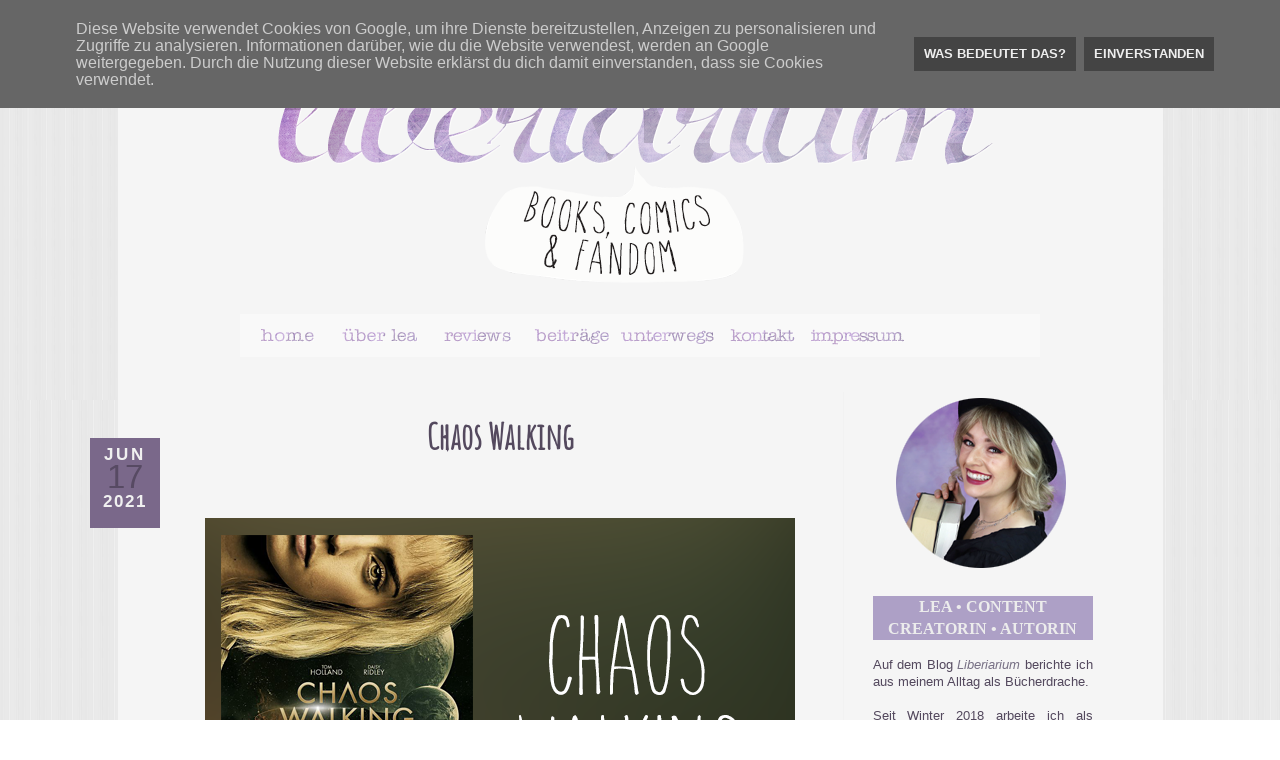

--- FILE ---
content_type: text/html; charset=UTF-8
request_url: https://www.liberiarium.de/2021/06/chaos-walking.html
body_size: 17919
content:
<!DOCTYPE html>
<html class='v2' dir='ltr' xmlns='http://www.w3.org/1999/xhtml' xmlns:b='http://www.google.com/2005/gml/b' xmlns:data='http://www.google.com/2005/gml/data' xmlns:expr='http://www.google.com/2005/gml/expr'>
<head>
<link href='https://www.blogger.com/static/v1/widgets/335934321-css_bundle_v2.css' rel='stylesheet' type='text/css'/>
<!-- Google tag (gtag.js) -->
<script async='async' src='https://www.googletagmanager.com/gtag/js?id=G-RYNFTZ21L6'></script>
<script>
  window.dataLayer = window.dataLayer || [];
  function gtag(){dataLayer.push(arguments);}
  gtag('js', new Date());

  gtag('config', 'G-RYNFTZ21L6');
</script>
<meta content='865988b102dec10b9fcdd19dcfea03e2' name='p:domain_verify'/>
<meta content='X1Zl1LFrsQmQoU_4UtDPW-l6_DcwFE8pMa77EknbphM' name='google-site-verification'/>
<meta content='width=1100' name='viewport'/>
<meta content='text/html; charset=UTF-8' http-equiv='Content-Type'/>
<meta content='blogger' name='generator'/>
<link href='https://www.liberiarium.de/favicon.ico' rel='icon' type='image/x-icon'/>
<link href='https://www.liberiarium.de/2021/06/chaos-walking.html' rel='canonical'/>
<link rel="alternate" type="application/atom+xml" title="liberiarium - Atom" href="https://www.liberiarium.de/feeds/posts/default" />
<link rel="alternate" type="application/rss+xml" title="liberiarium - RSS" href="https://www.liberiarium.de/feeds/posts/default?alt=rss" />
<link rel="service.post" type="application/atom+xml" title="liberiarium - Atom" href="https://www.blogger.com/feeds/8837995698342029371/posts/default" />

<link rel="alternate" type="application/atom+xml" title="liberiarium - Atom" href="https://www.liberiarium.de/feeds/8935761259494989538/comments/default" />
<!--Can't find substitution for tag [blog.ieCssRetrofitLinks]-->
<link href='https://blogger.googleusercontent.com/img/b/R29vZ2xl/AVvXsEhJ0QTxW10MwLL_U7NqGnTXLqOEcj-1MDEDP22PDOzjlJqik7qUAdzyR0TF3R60NnQQZU79HFvIHFQvpC1-zn9_YrdMZpPsETeJ6wSqS3kSsY5FmAseDGRehoM3aESo8GU5S0ceo34IrOM/s16000/Unbenannt-1.png' rel='image_src'/>
<meta content='https://www.liberiarium.de/2021/06/chaos-walking.html' property='og:url'/>
<meta content='Chaos Walking' property='og:title'/>
<meta content='  [Werbung: Presseexemplar] Stell dir vor, du lebst in einer Welt, in der jeder Mensch deine Gedanken hört. So ergeht es Todd in dem neuen S...' property='og:description'/>
<meta content='https://blogger.googleusercontent.com/img/b/R29vZ2xl/AVvXsEhJ0QTxW10MwLL_U7NqGnTXLqOEcj-1MDEDP22PDOzjlJqik7qUAdzyR0TF3R60NnQQZU79HFvIHFQvpC1-zn9_YrdMZpPsETeJ6wSqS3kSsY5FmAseDGRehoM3aESo8GU5S0ceo34IrOM/w1200-h630-p-k-no-nu/Unbenannt-1.png' property='og:image'/>
<title>liberiarium: Chaos Walking</title>
<style id='page-skin-1' type='text/css'><!--
/*
-----------------------------------------------
Blogger Template Style
Name:     Simple
Designer: Josh Peterson
URL:      www.noaesthetic.com
----------------------------------------------- */
/* Variable definitions
====================
<Variable name="keycolor" description="Main Color" type="color" default="#66bbdd"/>
<Group description="Page Text" selector="body">
<Variable name="body.font" description="Font" type="font"
default="normal normal 12px Arial, Tahoma, Helvetica, FreeSans, sans-serif"/>
<Variable name="body.text.color" description="Text Color" type="color" default="#222222"/>
</Group>
<Group description="Backgrounds" selector=".body-fauxcolumns-outer">
<Variable name="body.background.color" description="Outer Background" type="color" default="#66bbdd"/>
<Variable name="content.background.color" description="Main Background" type="color" default="#f5f5f5"/>
<Variable name="header.background.color" description="Header Background" type="color" default="transparent"/>
</Group>
<Group description="Links" selector=".main-outer">
<Variable name="link.color" description="Link Color" type="color" default="#2a2430"/>
<Variable name="link.visited.color" description="Visited Color" type="color" default="#2a2430"/>
<Variable name="link.hover.color" description="Hover Color" type="color" default="#2a2430"/>
</Group>
<Group description="Blog Title" selector=".header h1">
<Variable name="header.font" description="Font" type="font"
default="normal normal 60px Arial, Tahoma, Helvetica, FreeSans, sans-serif"/>
<Variable name="header.text.color" description="Title Color" type="color" default="#3399bb" />
</Group>
<Group description="Blog Description" selector=".header .description">
<Variable name="description.text.color" description="Description Color" type="color"
default="#777777" />
</Group>
<Group description="Tabs Text" selector=".tabs-inner .widget li a">
<Variable name="tabs.font" description="Font" type="font"
default="normal normal 14px Arial, Tahoma, Helvetica, FreeSans, sans-serif"/>
<Variable name="tabs.text.color" description="Text Color" type="color" default="#999999"/>
<Variable name="tabs.selected.text.color" description="Selected Color" type="color" default="#000000"/>
</Group>
<Group description="Tabs Background" selector=".tabs-outer .PageList">
<Variable name="tabs.background.color" description="Background Color" type="color" default="#f5f5f5"/>
<Variable name="tabs.selected.background.color" description="Selected Color" type="color" default="#eeeeee"/>
</Group>
<Group description="Post Title" selector="h3.post-title, .comments h4">
<Variable name="post.title.font" description="Font" type="font"
default="normal normal 22px Arial, Tahoma, Helvetica, FreeSans, sans-serif"/>
</Group>
<Group description="Date Header" selector=".date-header">
<Variable name="date.header.color" description="Text Color" type="color"
default="#5a5a5a"/>
<Variable name="date.header.background.color" description="Background Color" type="color"
default="transparent"/>
</Group>
<Group description="Post Footer" selector=".post-footer">
<Variable name="post.footer.text.color" description="Text Color" type="color" default="#666666"/>
<Variable name="post.footer.background.color" description="Background Color" type="color"
default="#f9f9f9"/>
<Variable name="post.footer.border.color" description="Shadow Color" type="color" default="#eeeeee"/>
</Group>
<Group description="Gadgets" selector="h2">
<Variable name="widget.title.font" description="Title Font" type="font"
default="normal bold 11px Arial, Tahoma, Helvetica, FreeSans, sans-serif"/>
<Variable name="widget.title.text.color" description="Title Color" type="color" default="#000000"/>
<Variable name="widget.alternate.text.color" description="Alternate Color" type="color" default="#999999"/>
</Group>
<Group description="Images" selector=".main-inner">
<Variable name="image.background.color" description="Background Color" type="color" default="#f5f5f5"/>
<Variable name="image.border.color" description="Border Color" type="color" default="#eeeeee"/>
<Variable name="image.text.color" description="Caption Text Color" type="color" default="#5a5a5a"/>
</Group>
<Group description="Accents" selector=".content-inner">
<Variable name="body.rule.color" description="Separator Line Color" type="color" default="#eeeeee"/>
<Variable name="tabs.border.color" description="Tabs Border Color" type="color" default="#f2f2f2"/>
</Group>
<Variable name="body.background" description="Body Background" type="background"
color="#e07474" default="$(color) none repeat scroll top left"/>
<Variable name="body.background.override" description="Body Background Override" type="string" default=""/>
<Variable name="body.background.gradient.cap" description="Body Gradient Cap" type="url"
default="url(//www.blogblog.com/1kt/simple/gradients_light.png)"/>
<Variable name="body.background.gradient.tile" description="Body Gradient Tile" type="url"
default="url(//www.blogblog.com/1kt/simple/body_gradient_tile_light.png)"/>
<Variable name="content.background.color.selector" description="Content Background Color Selector" type="string" default=".content-inner"/>
<Variable name="content.padding" description="Content Padding" type="length" default="10px"/>
<Variable name="content.padding.horizontal" description="Content Horizontal Padding" type="length" default="10px"/>
<Variable name="content.shadow.spread" description="Content Shadow Spread" type="length" default="40px"/>
<Variable name="content.shadow.spread.webkit" description="Content Shadow Spread (WebKit)" type="length" default="5px"/>
<Variable name="content.shadow.spread.ie" description="Content Shadow Spread (IE)" type="length" default="10px"/>
<Variable name="main.border.width" description="Main Border Width" type="length" default="0"/>
<Variable name="header.background.gradient" description="Header Gradient" type="url" default="none"/>
<Variable name="header.shadow.offset.left" description="Header Shadow Offset Left" type="length" default="-1px"/>
<Variable name="header.shadow.offset.top" description="Header Shadow Offset Top" type="length" default="-1px"/>
<Variable name="header.shadow.spread" description="Header Shadow Spread" type="length" default="1px"/>
<Variable name="header.padding" description="Header Padding" type="length" default="30px"/>
<Variable name="header.border.size" description="Header Border Size" type="length" default="1px"/>
<Variable name="header.bottom.border.size" description="Header Bottom Border Size" type="length" default="1px"/>
<Variable name="header.border.horizontalsize" description="Header Horizontal Border Size" type="length" default="0"/>
<Variable name="description.text.size" description="Description Text Size" type="string" default="140%"/>
<Variable name="tabs.margin.top" description="Tabs Margin Top" type="length" default="0" />
<Variable name="tabs.margin.side" description="Tabs Side Margin" type="length" default="30px" />
<Variable name="tabs.background.gradient" description="Tabs Background Gradient" type="url"
default="url(//www.blogblog.com/1kt/simple/gradients_light.png)"/>
<Variable name="tabs.border.width" description="Tabs Border Width" type="length" default="1px"/>
<Variable name="tabs.bevel.border.width" description="Tabs Bevel Border Width" type="length" default="1px"/>
<Variable name="date.header.padding" description="Date Header Padding" type="string" default="inherit"/>
<Variable name="date.header.letterspacing" description="Date Header Letter Spacing" type="string" default="inherit"/>
<Variable name="date.header.margin" description="Date Header Margin" type="string" default="inherit"/>
<Variable name="post.margin.bottom" description="Post Bottom Margin" type="length" default="25px"/>
<Variable name="image.border.small.size" description="Image Border Small Size" type="length" default="2px"/>
<Variable name="image.border.large.size" description="Image Border Large Size" type="length" default="5px"/>
<Variable name="page.width.selector" description="Page Width Selector" type="string" default=".region-inner"/>
<Variable name="page.width" description="Page Width" type="string" default="auto"/>
<Variable name="main.section.margin" description="Main Section Margin" type="length" default="15px"/>
<Variable name="main.padding" description="Main Padding" type="length" default="15px"/>
<Variable name="main.padding.top" description="Main Padding Top" type="length" default="30px"/>
<Variable name="main.padding.bottom" description="Main Padding Bottom" type="length" default="30px"/>
<Variable name="paging.background"
color="#f5f5f5"
description="Background of blog paging area" type="background"
default="transparent none no-repeat scroll top center"/>
<Variable name="footer.bevel" description="Bevel border length of footer" type="length" default="0"/>
<Variable name="mobile.background.overlay" description="Mobile Background Overlay" type="string"
default="transparent none repeat scroll top left"/>
<Variable name="mobile.background.size" description="Mobile Background Size" type="string" default="auto"/>
<Variable name="mobile.button.color" description="Mobile Button Color" type="color" default="#f5f5f5" />
<Variable name="startSide" description="Side where text starts in blog language" type="automatic" default="left"/>
<Variable name="endSide" description="Side where text ends in blog language" type="automatic" default="right"/>
*/
/* Content
----------------------------------------------- */
body {
font-family: arial, serif;
color: #54495e;
font-size: 12.5px;
text-align: justify;
background-image: url("https://s20.directupload.net/images/241220/6tg2ccvl.png");
background-repeat: repeat;
background-position: center;
background-attachment: fixed;
}
html body .region-inner {
min-width: 0;
max-width: 100%;
width: auto;
}
a:link {
text-decoration: none; text-transform: uppercase;
color: #7b5b87;
}
a:visited {
text-decoration: none; text-transform: uppercase;
color: #7b5b87;
}
a:hover {
text-decoration: underline;
color: #ab6fc1;
}
.body-fauxcolumn-outer .fauxcolumn-inner {
background: transparent none repeat scroll top left;
_background-image: none;
}
.body-fauxcolumn-outer .cap-top {
position: absolute;
z-index: 1;
height: 400px;
width: 100%;
background: #e07474 url(https://blogger.googleusercontent.com/img/a/AVvXsEgFFVFtMjN0xXvjndr9hCHbrnyEkCZ2qElru4sqM3eEQ2MnSI9BHlQaMF3hEem3I15cQu0GCz8AnciPQY_HFiOp7nVtKyomITjjItozA4Hl80qvoi3daxUmasIdmLJxDyrYMgg545RjAbPp6XKuqhGBpDTTp_oqZiSOtFszWQ8V4RiVKHSvvHjV2jxkPy4=s1600) repeat scroll top left;
}
.body-fauxcolumn-outer .cap-top .cap-left {
width: 100%;
background: transparent none repeat-x scroll top left;
_background-image: none;
}
.content-outer {
-moz-box-shadow: 0 0 0 rgba(0, 0, 0, .15);
-webkit-box-shadow: 0 0 0 rgba(0, 0, 0, .15);
-goog-ms-box-shadow: 0 0 0 #333333;
box-shadow: 0 0 0 rgba(0, 0, 0, .15);
margin-bottom: 1px;
}
.content-inner {
padding: 10px 40px;
}
.content-inner {
background-color: #f5f5f5;
}
/* Header
----------------------------------------------- */
.header-outer {
background: rgba(88,88,88,0) none repeat-x scroll 0 -400px;
_background-image: none;
}
.Header h1 {
font: normal normal 40px 'Trebuchet MS',Trebuchet,Verdana,sans-serif;
color: #cb4045;
text-shadow: 0 0 0 rgba(0, 0, 0, .2);
}
.Header h1 a {
color: #cb4045;
}
.Header .description {
font-size: 18px;
color: #858585;
}
.header-inner .Header .titlewrapper {
padding: 22px 0;
}
.header-inner .Header .descriptionwrapper {
padding: 0 0;
}
/* Tabs
----------------------------------------------- */
.tabs-inner .section:first-child {
border-top: 0 solid #eeeeee;
}
.tabs-inner .section:first-child ul {
margin-top: -1px;
border-top: 1px solid #eeeeee;
border-left: 1px solid #eeeeee;
border-right: 1px solid #eeeeee;
}
.tabs-inner .widget ul {
background: #f9f9f9 none repeat-x scroll 0 -800px;
_background-image: none;
border-bottom: 1px solid #eeeeee;
margin-top: 0;
margin-left: -30px;
margin-right: -30px;
}
.tabs-inner .widget li a {
display: inline-block;
padding: .6em 1em;
font: normal normal 12px 'Trebuchet MS', Trebuchet, Verdana, sans-serif;
color: #a2a2a2;
border-left: 1px solid #f5f5f5;
border-right: 1px solid #eeeeee;
}
.tabs-inner .widget li:first-child a {
border-left: none;
}
.tabs-inner .widget li.selected a, .tabs-inner .widget li a:hover {
color: #000000;
background-color: #f2f2f2;
text-decoration: none;
}
/* Columns
----------------------------------------------- */
u { color: #b69fc1; text-decoration: underline; }
b { color: #986fa7; text-decoration: bold; }
s { color: #b69fc1; text-decoration: line-through; }
i { color: #787185; text-decoration: italic; }
.main-outer {
border-top: 0 solid #f2f2f2;
}
.fauxcolumn-left-outer .fauxcolumn-inner {
border-right: 1px solid #f2f2f2;
}
.fauxcolumn-right-outer .fauxcolumn-inner {
border-left: 1px solid #f2f2f2;
}
/* Headings
----------------------------------------------- */
h2 {
margin: 0 0 1em 0;
font: normal bold 11px 'Trebuchet MS',Trebuchet,Verdana,sans-serif;
color: #000000;
}
/* Widgets
----------------------------------------------- */
.widget .zippy {
color: #a2a2a2;
text-shadow: 2px 2px 1px rgba(0, 0, 0, .1);
}
.widget .popular-posts ul {
list-style: none;
}
/* Posts
----------------------------------------------- */
.date-header span {
background-color: #7a688a;
color: #222222;
padding: 0.4em;
letter-spacing: 3px;
margin: inherit;
}
.main-inner {
padding-top: 35px;
padding-bottom: 65px;
}
.main-inner .column-center-inner {
padding: 0 0;
}
.main-inner .column-center-inner .section {
margin: 0 1em;
}
.post {
margin: 0 0 45px 0;
}
h3.post-title, .comments h4 {
font-family: 'Amatic SC', cursive;
font-size: 35px;
margin: .75em 0 0;
line-height: 1.1;
text-align: center;
}
.post-body {
font-size: 110%;
line-height: 1.9;
position: relative;
text-align: justify;
}
.post-body blockquote {
margin: 1em 0 -0.2em 0;
padding: 0 20px 0 20px;
line-height: 1.2;
}
.post-body img, .post-body .tr-caption-container, .Profile img, .Image img,
.BlogList .item-thumbnail img {
padding: 2px;
background: #f0f0f0;
border: 1px solid #f2f2f2;
-moz-box-shadow: 1px 1px 5px rgba(0, 0, 0, .1);
-webkit-box-shadow: 1px 1px 5px rgba(0, 0, 0, .1);
box-shadow: 1px 1px 5px rgba(0, 0, 0, .1);
}
.post-body img, .post-body .tr-caption-container {
padding: 5px;
}
.post-body .tr-caption-container {
color: #f0f0f0;
}
.post-body .tr-caption-container img {
padding: 0;
background: transparent;
border: none;
-moz-box-shadow: 0 0 0 rgba(0, 0, 0, .1);
-webkit-box-shadow: 0 0 0 rgba(0, 0, 0, .1);
box-shadow: 0 0 0 rgba(0, 0, 0, .1);
}
.post-header {
margin: 0 0 1.5em;
line-height: 1.6;
font-size: 90%;
}
.post-footer {
margin: 20px -2px 0;
padding: 5px 10px;
color: #787878;
background-color: #fdfdfd;
border-bottom: 1px solid #f2f2f2;
line-height: 1.6;
font-size: 90%;
}
#comments .comment-author {
padding-top: 1.5em;
border-top: 1px solid #f2f2f2;
background-position: 0 1.5em;
}
#comments .comment-author:first-child {
padding-top: 0;
border-top: none;
}
.avatar-image-container {
margin: .2em 0 0;
}
#comments .avatar-image-container img {
border: 1px solid #f2f2f2;
}
/* Comments
----------------------------------------------- */
.comments .comments-content .icon.blog-author {
background-repeat: no-repeat;
background-image: url([data-uri]);
}
.comments .comments-content .loadmore a {
border-top: 1px solid #a2a2a2;
border-bottom: 1px solid #a2a2a2;
}
.comments .comment-thread.inline-thread {
background-color: #fdfdfd;
}
.comments .continue {
border-top: 2px solid #a2a2a2;
}
/* Accents
---------------------------------------------- */
.section-columns td.columns-cell {
border-left: 1px solid #f2f2f2;
}
.blog-pager {
}
.blog-pager-older-link, .home-link,
.blog-pager-newer-link {
background-color: #f5f5f5;
padding: 5px;
}
.footer-outer {
}
/* Mobile
----------------------------------------------- */
body.mobile  {
background-size: auto;
}
.mobile .body-fauxcolumn-outer {
background: transparent none repeat scroll top left;
}
.mobile .body-fauxcolumn-outer .cap-top {
background-size: 100% auto;
}
.mobile .content-outer {
-webkit-box-shadow: 0 0 3px rgba(0, 0, 0, .15);
box-shadow: 0 0 3px rgba(0, 0, 0, .15);
}
body.mobile .AdSense {
margin: 0 -0;
}
.mobile .tabs-inner .widget ul {
margin-left: 0;
margin-right: 0;
}
.mobile .post {
margin: 0;
}
.mobile .main-inner .column-center-inner .section {
margin: 0;
}
.mobile .date-header span {
padding: 0.1em 10px;
margin: 0 -10px;
}
.mobile h3.post-title {
margin: 0;
}
.mobile .blog-pager {
background: transparent none no-repeat scroll top center;
}
.mobile .footer-outer {
border-top: none;
}
.mobile .main-inner, .mobile .footer-inner {
background-color: #f5f5f5;
}
.mobile-index-contents {
color: #5a5a5a;
}
.mobile-link-button {
background-color: #63684e;
}
.mobile-link-button a:link, .mobile-link-button a:visited {
color: #f5f5f5;
}
.mobile .tabs-inner .section:first-child {
border-top: none;
}
.mobile .tabs-inner .PageList .widget-content {
background-color: #f2f2f2;
color: #000000;
border-top: 1px solid #eeeeee;
border-bottom: 1px solid #eeeeee;
}
.mobile .tabs-inner .PageList .widget-content .pagelist-arrow {
border-left: 1px solid #eeeeee;
}
#navbar-iframe {
height:0px;
visibility:hidden;
display:none
}
.comments .avatar-image-container {
float: left;
max-height: 36px;
overflow: hidden;
width: 36px;
-moz-border-radius: 18px;
-webkit-border-radius: 18px;
border-radius: 18px;
}
span.date-header {
color: #f0f0f0; /* Schriftfarbe */
width: 70px; /* Breite */
height:90px; /* Höhe */
text-align: center; /* Textausrichtung */
background-color: #7a688a; /* Hintergrundfarbe */
font-size: 17px; /* Schriftgrösse */
position: absolute; /* Postionion */
left: -80px; /* von links */
margin-top: 20px; /* Abstand oben */
font-weight: 700; /* Schriftdicke */
}
#date {
display:block;
line-height:1.3em; /* Zeilenabstand */
text-align:center; /* Textausrichtung */
}
.day {
font-size:33px; /* Schriftgrösse */
padding-top: 0px; /* Abstand oben */
padding-bottom:3px; /* Abstand unten */
letter-spacing:0px; /* Buchstabenabstand */
text-align: center; /* Textausrichtung */
color: #574a63; /* Schriftfarbe */
font-weight: 300; /* Schriftdicke */
}
.month {
padding-top:6px; /* Abstand oben */
letter-spacing:3px; /* Buchstabenabstand */
text-transform: uppercase; /* Grossbuchstaben */
}
.year {
padding-top:0px; /* Abstand oben */
letter-spacing:2px; /* Buchstabenabstand */
padding-bottom: 5px; /* Abstand unten */
}
.comment-link{
display: none;
}
.bubble, .bubble:link, .bubble:visited { /*angesprochen wird Link allgemein, sowie besuchte Version des Links*/
position: absolute; /* absolute Positionierung */
top: 94px; /* Abstand von Oben */
left: -40px; /*Abstand von Links*/
display: block; /* Blockdisplay, ist nicht weiter wichtig */
width: 15px; /* Breite des Links */
height: 15px; /* Höhe des Links */
font-size: 12px; /* Schriftgrösse */
text-align: center; /* Zentrierung des Texts */
color: #fcfcfb; /* Schriftfarbe (weisslich) */
padding:10px; /* Abstand nach aussen */
background-color: #b993d1; /*Hintergrundfabe (pinklich) */
text-decoration:none; /* keine Textunterstreichung (für Links automatisch) */
letter-spacing: 1px; /* Abstand zwischen Zeichen */
}
.bubble:hover{ /* Link im Zustand, wenn die Maus drüberfährt */
text-decoration:none; /* keine Unterstreichung */
color: #704979; /* Schriftfarbe (schwarz) */
}
#header-inner {
background-position: center !important;
width: 100% !important;
}
.post-body img, .post-body .tr-caption-container, .Profile img,
.Image img, .BlogList .item-thumbnail img {
border: 0;
-webkit-box-shadow: 0 0 0 rgba(0, 0, 0, 0) !important;
-moz-box-shadow: 0 0 0 rgba(0, 0, 0, 0) !important;
box-shadow: 0 0 0 rgba(0, 0, 0, 0) !important;
background: transparent !important;
}
/* ----- CSS Nav Menu Styling ----- */
#cssnav {
width: 800px;  /* Set your width to fit your blog */
border: 0px solid #f0f0f0;
text-align: center;
}
#cssnav ul {
background: #f9f9f9 none repeat-x scroll 0 -800px;
_background-image: none; /* Template Designer - Change Menu Background */
height: 20px; /* Change Height of Menu */
list-style: none;
margin: 0px;
padding: 0px;
}
#cssnav li {
float: left;
padding: 0px;
}
#cssnav li a {
background: #f9f9f9 none repeat-x scroll 0 -800px;
_background-image: none; /* Template Designer - Change Menu Background */
display: block;
margin: 0px;
padding: 0px;
font: normal normal 12px 'Trebuchet MS', Trebuchet, Verdana, sans-serif; /* Template Designer - Change Font Type, Size, Etc */
text-decoration: none;
border: 0px solid #f0f0f0;
}
#cssnav > ul > li > a {
color: #a2a2a2; /* Template Designer - Change Font Color */
}
#cssnav ul ul a {
color: #a2a2a2; /* Template Designer - Change Color */
}
#cssnav li > a:hover, #cssnav ul li:hover {
color: #000000; /* Template Designer - Change Font Color on Hover */
background-color: #f2f2f2; /* Template Designer - Change Font Background on Hover */
text-decoration: none;
}
#cssnav li ul {
background-color: #f0f0f0;
display: none;
height: auto;
padding: 0px;
margin: 0px;
position: absolute;
width: 158px; /* Change Width Of DropDown Menu */
z-index:9999;
}
#cssnav li:hover ul {
display: block;
}
#cssnav li li {
background: #f9f9f9 none repeat-x scroll 0 -800px;
_background-image: none; /* Template Designer - Change Background */
display: block;
float: none;
margin: 0px;
padding: 0px;
width: 158px; /* Change Width Of DropDown Menu */
}
#cssnav li:hover li a {
background: #f2f2f2; /* Template Designer - Change Background of Link on Hover */
}
#cssnav li ul a {
display: block;
height: auto;
margin: 0px;
padding: 10px;
text-align: left;
}
#cssnav li ul a:hover, #cssnav li ul li:hover > a {
color: #000000; /* Template Designer - Change Text Color on Hover */
background-color: #f2f2f2; /* Template Designer - Change Background on Hover */
border: 0px;
text-decoration: none;
}..
#cookieChoiceInfo {
position: fixed;top: auto;bottom: 0;font-size: 14px;font-weight: normal;font-family: Calibri, sans-serif;opacity: 0.9;}
.cookie-choices-button {
background: #444;padding: 10px !important;}
--></style>
<style id='template-skin-1' type='text/css'><!--
body {
min-width: 1045px;
}
.content-outer, .content-fauxcolumn-outer, .region-inner {
min-width: 1045px;
max-width: 1045px;
_width: 1045px;
}
.main-inner .columns {
padding-left: 0px;
padding-right: 280px;
}
.main-inner .fauxcolumn-center-outer {
left: 0px;
right: 280px;
/* IE6 does not respect left and right together */
_width: expression(this.parentNode.offsetWidth -
parseInt("0px") -
parseInt("280px") + 'px');
}
.main-inner .fauxcolumn-left-outer {
width: 0px;
}
.main-inner .fauxcolumn-right-outer {
width: 280px;
}
.main-inner .column-left-outer {
width: 0px;
right: 100%;
margin-left: -0px;
}
.main-inner .column-right-outer {
width: 280px;
margin-right: -280px;
}
#layout {
min-width: 0;
}
#layout .content-outer {
min-width: 0;
width: 800px;
}
#layout .region-inner {
min-width: 0;
width: auto;
}
--></style>
<script type='text/javascript'>
        (function(i,s,o,g,r,a,m){i['GoogleAnalyticsObject']=r;i[r]=i[r]||function(){
        (i[r].q=i[r].q||[]).push(arguments)},i[r].l=1*new Date();a=s.createElement(o),
        m=s.getElementsByTagName(o)[0];a.async=1;a.src=g;m.parentNode.insertBefore(a,m)
        })(window,document,'script','https://www.google-analytics.com/analytics.js','ga');
        ga('create', 'UA-72144100-1', 'auto', 'blogger');
        ga('blogger.send', 'pageview');
      </script>
<link href='https://fonts.googleapis.com/css?family=Amatic+SC' rel='stylesheet'/>
<script type='text/javascript'>
cookieOptions = {"msg":"Diese Website verwendet Cookies von Google, um ihre Dienste bereitzustellen, Anzeigen zu personalisieren und Zugriffe zu analysieren. Informationen darüber, wie du die Website verwendest, werden an Google weitergegeben. Durch die Nutzung dieser Website erklärst du dich damit einverstanden, dass sie Cookies verwendet.",
                 "close":"Einverstanden",
                 "learn":"Was bedeutet das?",
                 "link":"https://www.liberiarium.de/p/haftungsausschluss-disclaimer-haftung.html"
                };
</script>
<!-- Google Analytics -->
<script>
// Set to the same value as the web property used on the site
var gaProperty = 'UA-72144100-1';

var _gaq = _gaq || [];
_gaq.push(['_setAccount', gaProperty]);
_gaq.push(['_gat._anonymizeIp']);
_gaq.push(['_trackPageview']);

(function() {
var ga = document.createElement('script'); ga.type = 'text/javascript'; ga.async = true;
ga.src = ('https:' == document.location.protocol ? 'https://ssl' : 'http://www') + '.google-analytics.com/ga.js';
var s = document.getElementsByTagName('script')[0]; s.parentNode.insertBefore(ga, s);
})();

// Disable tracking if the opt-out cookie exists.
var disableStr = 'ga-disable-' + gaProperty;
if (document.cookie.indexOf(disableStr + '=true') > -1) {
window[disableStr] = true;
}

// Opt-out function
function gaOptout() {
document.cookie = disableStr + '=true; expires=Thu, 31 Dec 2099 23:59:59 UTC; path=/';
window[disableStr] = true;
}
</script>
<!-- End Google Analytics -->
<link href='https://www.blogger.com/dyn-css/authorization.css?targetBlogID=8837995698342029371&amp;zx=61e999af-a7e3-499a-a234-d96576ee7861' media='none' onload='if(media!=&#39;all&#39;)media=&#39;all&#39;' rel='stylesheet'/><noscript><link href='https://www.blogger.com/dyn-css/authorization.css?targetBlogID=8837995698342029371&amp;zx=61e999af-a7e3-499a-a234-d96576ee7861' rel='stylesheet'/></noscript>
<meta name='google-adsense-platform-account' content='ca-host-pub-1556223355139109'/>
<meta name='google-adsense-platform-domain' content='blogspot.com'/>

<script type="text/javascript" language="javascript">
  // Supply ads personalization default for EEA readers
  // See https://www.blogger.com/go/adspersonalization
  adsbygoogle = window.adsbygoogle || [];
  if (typeof adsbygoogle.requestNonPersonalizedAds === 'undefined') {
    adsbygoogle.requestNonPersonalizedAds = 1;
  }
</script>


</head>
<script> 
function replace_date(d) { 
   var da = d.split(' '); 
   month = "<div class='month'>"+da[1].slice(0,3)+"</div>"; 
   day = "<div class='day'>"+da[0]+"</div>"; 
   year = "<div class='year'>"+da[2]+"</div>"; 
   document.write(month+day+year); 
} 
</script>
<body class='loading'>
<div class='navbar no-items section' id='navbar'>
</div>
<div class='body-fauxcolumns'>
<div class='fauxcolumn-outer body-fauxcolumn-outer'>
<div class='cap-top'>
<div class='cap-left'></div>
<div class='cap-right'></div>
</div>
<div class='fauxborder-left'>
<div class='fauxborder-right'></div>
<div class='fauxcolumn-inner'>
</div>
</div>
<div class='cap-bottom'>
<div class='cap-left'></div>
<div class='cap-right'></div>
</div>
</div>
</div>
<div class='content'>
<div class='content-fauxcolumns'>
<div class='fauxcolumn-outer content-fauxcolumn-outer'>
<div class='cap-top'>
<div class='cap-left'></div>
<div class='cap-right'></div>
</div>
<div class='fauxborder-left'>
<div class='fauxborder-right'></div>
<div class='fauxcolumn-inner'>
</div>
</div>
<div class='cap-bottom'>
<div class='cap-left'></div>
<div class='cap-right'></div>
</div>
</div>
</div>
<div class='content-outer'>
<div class='content-cap-top cap-top'>
<div class='cap-left'></div>
<div class='cap-right'></div>
</div>
<div class='fauxborder-left content-fauxborder-left'>
<div class='fauxborder-right content-fauxborder-right'></div>
<div class='content-inner'>
<header>
<div class='header-outer'>
<div class='header-cap-top cap-top'>
<div class='cap-left'></div>
<div class='cap-right'></div>
</div>
<div class='fauxborder-left header-fauxborder-left'>
<div class='fauxborder-right header-fauxborder-right'></div>
<div class='region-inner header-inner'>
<div class='header section' id='header'><div class='widget Header' data-version='1' id='Header1'>
<div id='header-inner'>
<a href='https://www.liberiarium.de/' style='display: block'>
<img alt='liberiarium' height='250px; ' id='Header1_headerimg' src='https://blogger.googleusercontent.com/img/b/R29vZ2xl/AVvXsEidtXo_oJJ-Xl8B6i-F0Y1CYmCpJkFK9tqzF9m4xwvvWFl2Wuk-Qq6AmTo3ajdiimw_uY1g8eQL8DZ5zFfK9AOEY9q01TPOY3KNEqvRO2gszzl6Jud9cC55RHbFdxSLRiAmPj2eN3GBEUA/s1600/Header.png' style='display: block' width='1030px; '/>
</a>
<div class='descriptionwrapper'>
<p class='description'><span>
</span></p>
</div>
</div>
</div></div>
</div>
</div>
<div class='header-cap-bottom cap-bottom'>
<div class='cap-left'></div>
<div class='cap-right'></div>
</div>
</div>
</header>
<div class='tabs-outer'>
<div class='tabs-cap-top cap-top'>
<div class='cap-left'></div>
<div class='cap-right'></div>
</div>
<div class='fauxborder-left tabs-fauxborder-left'>
<div class='fauxborder-right tabs-fauxborder-right'></div>
<div class='region-inner tabs-inner'>
<div class='tabs section' id='crosscol'><div class='widget HTML' data-version='1' id='HTML1'>
<div class='widget-content'>
<center><ul id='cssnav'>
<li class="active"><a href="https://liberiarium.de/"><img src="https://s20.directupload.net/images/241220/kr4gjcd4.png" /></a> </li>
<li class="sub"><a href="https://www.liberiarium.de"><img src="https://s20.directupload.net/images/241220/4lguackc.png" /></a>
<ul>
<li><a href="https://www.liberiarium.de/p/uber-liberiarium.html">Über Liberiarium</a></li>
<li><a href="https://www.liberiarium.de/p/kooperationen.html">Kooperationen</a></li>

<li> <a href="https://www.liberiarium.de/p/blog-page_18.html" target="_blank">Media-Kit & bisherige Kooperationen</a></li>
<li><a href="https://www.liberiarium.de/p/kundenmeinung.html">Kundenmeinungen</a></li>
<li><a href="https://www.liberiarium.de/p/projekte.html">Ehemalige Projekte</a></li><li><a href="https://www.liberiarium.de/p/transparenz.html">Transparenz</a></li>
</ul>
</li>
<li> <a href="https://liberiarium.de/search/label/Rezension"><img src="https://s20.directupload.net/images/241220/ngnm8r5v.png" /></a>   
<ul>
<li><a href='https://www.liberiarium.de/search/label/Rezension'>Alle Literatur-Rezensionen</a></li>
<li><a href='https://www.liberiarium.de/p/blog-page_15.html'>Buch-Rezensionen A-Z</a></li>
<li><a href='https://www.liberiarium.de/search/label/Comics'>Comics</a></li>
<li><a href='https://www.liberiarium.de/search/label/Film'>Filme/Serien</a></li>
<li><a href='https://www.liberiarium.de/search/label/H%C3%B6rbuch'>Hörbücher</a></li>
</ul>
</li>
<li> <a href="https://www.liberiarium.de/search/label/Sonstiges"><img src="https://s20.directupload.net/images/241220/9ydnpkqu.png" /></a>  
<ul>
<li><a href='https://www.liberiarium.de/search/label/Interview'>Interviews</a></li>
<li><a href='https://www.liberiarium.de/search/label/Leselaunen'>Leselaunen</a></li>
<li><a href='https://www.liberiarium.de/search/label/Tag'>Tags
 & Memes</a></li>
<li><a href='https://www.liberiarium.de/search/label/Neuzug%C3%A4nge'>Neuzugänge</a></li>
<li><a href='https://www.liberiarium.de/search/label/Leserückblick'>Leserückblick</a></li>
</ul>
</li>

<li> <a href="https://liberiarium.de/search/label/unterwegs"><img src="https://s20.directupload.net/images/241220/w85pctxn.png" /></a>  
<ul>
<li><a href='https://www.liberiarium.de/search/label/LBM'>Leipziger Buchmesse</a></li>
<li><a href='https://www.liberiarium.de/search/label/Frankfurter%20Buchmesse'>Frankfurter Buchmesse</a></li>
<li><a href='https://www.liberiarium.de/search/label/unterwegs'>Andere Events</a></li>
</ul>
<li> <a href="https://www.liberiarium.de/p/kontakt.html"><img src="https://s20.directupload.net/images/241220/v2ypuopd.png" /></a>  
<ul>
<li><a href="https://www.liberiarium.de/p/kontakt.html">Kontakt</a></li>
<li><a href='https://www.liberiarium.de/p/post.html'>Du willst mir Post schicken?</a></li>
</ul>
</li>
<li><a href="https://www.liberiarium.de/p/blog-page_20.html"><img src="https://s20.directupload.net/images/241220/5kpumd9b.png" /></a> 
<ul>
<li><a href='https://www.liberiarium.de/p/haftungsausschluss-disclaimer-haftung.html'>Datenschutz</a></li>

</ul>
</li>
</li></ul></center>
</div>
<div class='clear'></div>
</div></div>
<div class='tabs no-items section' id='crosscol-overflow'></div>
</div>
</div>
<div class='tabs-cap-bottom cap-bottom'>
<div class='cap-left'></div>
<div class='cap-right'></div>
</div>
</div>
<div class='main-outer'>
<div class='main-cap-top cap-top'>
<div class='cap-left'></div>
<div class='cap-right'></div>
</div>
<div class='fauxborder-left main-fauxborder-left'>
<div class='fauxborder-right main-fauxborder-right'></div>
<div class='region-inner main-inner'>
<div class='columns fauxcolumns'>
<div class='fauxcolumn-outer fauxcolumn-center-outer'>
<div class='cap-top'>
<div class='cap-left'></div>
<div class='cap-right'></div>
</div>
<div class='fauxborder-left'>
<div class='fauxborder-right'></div>
<div class='fauxcolumn-inner'>
</div>
</div>
<div class='cap-bottom'>
<div class='cap-left'></div>
<div class='cap-right'></div>
</div>
</div>
<div class='fauxcolumn-outer fauxcolumn-left-outer'>
<div class='cap-top'>
<div class='cap-left'></div>
<div class='cap-right'></div>
</div>
<div class='fauxborder-left'>
<div class='fauxborder-right'></div>
<div class='fauxcolumn-inner'>
</div>
</div>
<div class='cap-bottom'>
<div class='cap-left'></div>
<div class='cap-right'></div>
</div>
</div>
<div class='fauxcolumn-outer fauxcolumn-right-outer'>
<div class='cap-top'>
<div class='cap-left'></div>
<div class='cap-right'></div>
</div>
<div class='fauxborder-left'>
<div class='fauxborder-right'></div>
<div class='fauxcolumn-inner'>
</div>
</div>
<div class='cap-bottom'>
<div class='cap-left'></div>
<div class='cap-right'></div>
</div>
</div>
<!-- corrects IE6 width calculation -->
<div class='columns-inner'>
<div class='column-center-outer'>
<div class='column-center-inner'>
<div class='main section' id='main'><div class='widget Blog' data-version='1' id='Blog1'>
<div class='blog-posts hfeed'>
<!--Can't find substitution for tag [defaultAdStart]-->

          <div class="date-outer">
        
<span class='date-header'>
<div id='date'>
<script> replace_date('17 Juni 2021'); </script>
</div>
</span>

          <div class="date-posts">
        
<div class='post-outer'>
<div class='post hentry uncustomized-post-template' itemprop='blogPost' itemscope='itemscope' itemtype='http://schema.org/BlogPosting'>
<meta content='https://blogger.googleusercontent.com/img/b/R29vZ2xl/AVvXsEhJ0QTxW10MwLL_U7NqGnTXLqOEcj-1MDEDP22PDOzjlJqik7qUAdzyR0TF3R60NnQQZU79HFvIHFQvpC1-zn9_YrdMZpPsETeJ6wSqS3kSsY5FmAseDGRehoM3aESo8GU5S0ceo34IrOM/s16000/Unbenannt-1.png' itemprop='image_url'/>
<meta content='8837995698342029371' itemprop='blogId'/>
<meta content='8935761259494989538' itemprop='postId'/>
<a name='8935761259494989538'></a>
<h3 class='post-title entry-title' itemprop='name'>
Chaos Walking
</h3>
<div class='post-header'>
<div class='post-header-line-1'></div>
</div>
<div class='post-body entry-content' id='post-body-8935761259494989538' itemprop='description articleBody'>
<p>&nbsp;</p><div class="separator" style="clear: both; text-align: center;"><a href="https://blogger.googleusercontent.com/img/b/R29vZ2xl/AVvXsEhJ0QTxW10MwLL_U7NqGnTXLqOEcj-1MDEDP22PDOzjlJqik7qUAdzyR0TF3R60NnQQZU79HFvIHFQvpC1-zn9_YrdMZpPsETeJ6wSqS3kSsY5FmAseDGRehoM3aESo8GU5S0ceo34IrOM/s590/Unbenannt-1.png" style="margin-left: 1em; margin-right: 1em;"><img border="0" data-original-height="387" data-original-width="590" src="https://blogger.googleusercontent.com/img/b/R29vZ2xl/AVvXsEhJ0QTxW10MwLL_U7NqGnTXLqOEcj-1MDEDP22PDOzjlJqik7qUAdzyR0TF3R60NnQQZU79HFvIHFQvpC1-zn9_YrdMZpPsETeJ6wSqS3kSsY5FmAseDGRehoM3aESo8GU5S0ceo34IrOM/s16000/Unbenannt-1.png" /></a></div><br /><p></p><div style="text-align: justify;">[Werbung: Presseexemplar] Stell dir vor, du lebst in einer Welt, in der jeder Mensch deine Gedanken hört. <b>So ergeht es Todd in dem neuen Science-Fiction Film &#8222;Chaos Walking&#8220;, der am 17. Juni in die Kinos kommt. </b>Yeah, endlich wieder Kino! Ich habe den Film vorab für euch gesichtet und verrate euch, ob er etwas taugt.</div><div style="text-align: justify;"><br /></div><span><a name="more"></a></span><div style="text-align: justify;"><span style="text-align: left;"><div class="separator" style="clear: both; text-align: center;"><a href="https://blogger.googleusercontent.com/img/b/R29vZ2xl/AVvXsEg5SLlV7VFXtNz8aTjMzF8c9GXVfY_sO3v9l3jqfmxwzV7u1TowoqQaaECBYx-PNdB7koX5QbLlzhZ8XknbjE0lmb5EgDxnVx7ZaL4cD7MwhJmIiJ3TEuxRM87C5xcBnxqcqTI7UKpcEWc/s849/ChaosWalking_Plakat_A3_rgb_300dpi_600.jpg" style="clear: left; float: left; margin-bottom: 1em; margin-right: 1em;"><img border="0" data-original-height="849" data-original-width="600" height="320" src="https://blogger.googleusercontent.com/img/b/R29vZ2xl/AVvXsEg5SLlV7VFXtNz8aTjMzF8c9GXVfY_sO3v9l3jqfmxwzV7u1TowoqQaaECBYx-PNdB7koX5QbLlzhZ8XknbjE0lmb5EgDxnVx7ZaL4cD7MwhJmIiJ3TEuxRM87C5xcBnxqcqTI7UKpcEWc/s320/ChaosWalking_Plakat_A3_rgb_300dpi_600.jpg" /></a></div>I<b>ch kannte den ersten Teil der gleichnamigen Buchreihe &#8222;Chaos Walking&#8220; von Patrick Ness bereits</b>, denn ich wollte unbedingt wissen, wie sich Buch und Film voneinander unterscheiden. Und wo soll ich anfangen? Es wurde echt super viel geändert, aber das war teilweise gar nicht so schlecht. Das Buch ist eher lang und zäh, im Film wirkt alles komprimierter.</span></div><br />
Es geht um den Jungen Todd, der in einer Stadt lebt, in der es nur Männer gibt. Die Frauen wurden vom sogenannten Lärm umgebracht &#8211; <b>der Lärm sorgt dafür, dass man die Gedanken des anderen hören und sogar in gewisser Form sehen kann</b>. Eines Tages taucht ein Mädchen auf, Viola &#8211; das erste Mädchen, das Todd je gesehen hat! Und sogleich wird sie von seiner Gesellschaft gejagt. Todd weiß nur, dass er ihr helfen möchte, also flüchten die beiden und begeben sich auf ein gefährliches Abenteuer.
<br /><br />
Im Buch konnte ich mir den Lärm nie so richtig vorstellen, daher war ich schwer beeindruckt, was man im Film daraus gemacht hat. Der Lärm umging einen quasi wie eine Wolke und Gedanken formen sich zu Bildern, die man darin sehen kann. Das war unglaublich gut gelöst und einfach nur cineastisch anzusehen.
<br /><br />
Was mir jedoch auch auffiel: <b>das Original ist deutlich brutaler und viel heftiger. </b>Für die Kinoleinwand wurde einiges abgeschwächt. Klar, auch im Film darf man sich auf spannende Szenen und einen gewissen Adrenalin-Kick freuen, aber man merkt, dass der Film für ein breiteres Publikum ausgelegt wurde. So ist Todd im Buch beispielsweise erst zwölf Jahre alt, im Film wird er von Tom Holland (Spider-Man) gespielt. Das nimmt dem Ganzen irgendwie die Heftigkeit.
<br /><br />
Und ich bemerkte ebenfalls: die Charaktere im Buch wurden in der Verfilmung eher herunter gebrochen. Todd und Viola machen eigentlich eine sehr lange und anstrengende Reise. Im Film wirkt es, als kämen sie sehr schnell von A nach B. Die Beschleunigung fand ich aber gut, da ich im Buch kritisiert habe, das alles etwas zäh ist und lange dauert. So begegnen Todd und Viola aber eben auch nicht vielen anderen Menschen, wie es im Buch eben anders ist. 
<br /><br /><b>
Dass zwischen Todd und Viola eine romantische Komponente eingefügt wurde</b>, war mir eigentlich klar. Todd denkt oft daran, sie zu küssen, wofür er sich gleich schämt. Im Buch ist durch das Alter der Protagonisten die Chemie zwischen den beiden einfach anders.
<br /><br /><b>
&#8222;Chaos Walking&#8220; war auf jeden Fall richtig schön anzusehen.</b> Es hat durch die Kostüme und das Setting einen leichten Western-Touch, wird aber durch die postapokalyptische Stimmung gebrochen. Leider fand ich, dass einige wichtige Themen aus dem Buch nicht so richtig im Film erklärt wurden. Ich glaube, ich hätte nicht alles verstanden, wenn ich die Vorlage nicht gekannt hätte. Es ist eben eine sehr komplexe Geschichte, die da in knapp zwei Stunden erzählt wird. Mich überraschte auch der krasse Cast: Daisy Ridley, Mads Mikkelsen und Nick Jonas sind unter anderem dabei. Man merkt, dass sich von &#8222;Chaos Walking&#8220; viel versprochen wird.
<br /><br />
Für mich war es richtig toll, endlich mal wieder einen Kinofilm (auch wenn ich ihn zu Hause gesehen habe) zu schauen. Es begeisterte mich, wie die Story auf simple Weise umgesetzt wurde, der Cast haute mich um und es machte Spaß, in eine dystopische Welt zu reisen. Der Lärm war spitzenmäßig inszeniert &#8211; allerdings fehlten mir wie gesagt ein paar Aspekte, sodass es eher ein cooler Action-Streifen für zwischendurch war.
<br /><br />
Freut ihr euch schon auf &#8222;Chaos Walking&#8220;? Kennt ihr die Buchvorlage?<div><br /></div><div style="text-align: center;">&nbsp;


<iframe allow="accelerometer; autoplay; clipboard-write; encrypted-media; gyroscope; picture-in-picture" allowfullscreen="" frameborder="0" height="315" src="https://www.youtube-nocookie.com/embed/3VSjcG9a2aw" title="YouTube video player" width="560"></iframe></div><div style="text-align: center;"><span style="font-size: x-small;"><br /></span></div><div style="text-align: center;"><span style="font-size: x-small;">Vielen Dank für den Screener-Link. Die Bilder sind dem Studiocanal Presseserver entnommen.</span></div>
<div style='clear: both;'></div>
</div>
<div class='post-footer'>
<div class='post-footer-line post-footer-line-1'>
<span class='post-author vcard'>
Eingestellt von
<span class='fn' itemprop='author' itemscope='itemscope' itemtype='http://schema.org/Person'>
<meta content='https://www.blogger.com/profile/00026841698677022137' itemprop='url'/>
<a class='g-profile' href='https://www.blogger.com/profile/00026841698677022137' rel='author' title='author profile'>
<span itemprop='name'>liberiarium</span>
</a>
</span>
</span>
<span class='post-timestamp'>
um
<meta content='https://www.liberiarium.de/2021/06/chaos-walking.html' itemprop='url'/>
<a class='timestamp-link' href='https://www.liberiarium.de/2021/06/chaos-walking.html' rel='bookmark' title='permanent link'><abbr class='published' itemprop='datePublished' title='2021-06-17T17:00:00+02:00'>17:00</abbr></a>
</span>
<span class='reaction-buttons'>
</span>
<span class='star-ratings'>
</span>
<span class='post-comment-link'>
</span>
<span class='post-backlinks post-comment-link'>
</span>
<span class='post-icons'>
<span class='item-control blog-admin pid-738203341'>
<a href='https://www.blogger.com/post-edit.g?blogID=8837995698342029371&postID=8935761259494989538&from=pencil' title='Post bearbeiten'>
<img alt='' class='icon-action' height='18' src='https://resources.blogblog.com/img/icon18_edit_allbkg.gif' width='18'/>
</a>
</span>
</span>
<div class='post-share-buttons goog-inline-block'>
</div>
</div>
<div class='post-footer-line post-footer-line-2'>
<span class='post-labels'>
Labels:
<a href='https://www.liberiarium.de/search/label/Film' rel='tag'>Film</a>
</span>
</div>
<div class='post-footer-line post-footer-line-3'>
<span class='post-location'>
</span>
</div>
</div>
</div>
<div class='comments' id='comments'>
<a name='comments'></a>
<h4>Keine Kommentare:</h4>
<div id='Blog1_comments-block-wrapper'>
<dl class='avatar-comment-indent' id='comments-block'>
</dl>
</div>
<p class='comment-footer'>
<div class='comment-form'>
<a name='comment-form'></a>
<h4 id='comment-post-message'>Kommentar veröffentlichen</h4>
<p>Wenn du auf meinem Blog kommentierst, werden die von dir eingegebenen Formulardaten (und unter Umständen auch weitere personenbezogene Daten, wie z. B. deine IP-Adresse) an Google-Server übermittelt. Mehr Infos dazu findest du in <a href="https://www.liberiarium.de/p/haftungsausschluss-disclaimer-haftung.html" rel="nofollow">meiner Datenschutzerklärung</a> und in der <a href="https://policies.google.com/privacy?hl=de" rel="nofollow">Datenschutzerklärung von Google</a>.</p>
<a href='https://www.blogger.com/comment/frame/8837995698342029371?po=8935761259494989538&hl=de&saa=85391&origin=https://www.liberiarium.de' id='comment-editor-src'></a>
<iframe allowtransparency='true' class='blogger-iframe-colorize blogger-comment-from-post' frameborder='0' height='410px' id='comment-editor' name='comment-editor' src='' width='100%'></iframe>
<script src='https://www.blogger.com/static/v1/jsbin/2830521187-comment_from_post_iframe.js' type='text/javascript'></script>
<script type='text/javascript'>
      BLOG_CMT_createIframe('https://www.blogger.com/rpc_relay.html');
    </script>
</div>
</p>
</div>
</div>

        </div></div>
      
<!--Can't find substitution for tag [adEnd]-->
</div>
<div class='blog-pager' id='blog-pager'>
<span id='blog-pager-newer-link'>
<a class='blog-pager-newer-link' href='https://www.liberiarium.de/2021/06/meine-liebsten-musicalfilme.html' id='Blog1_blog-pager-newer-link' title='Neuerer Post'>Neuerer Post</a>
</span>
<span id='blog-pager-older-link'>
<a class='blog-pager-older-link' href='https://www.liberiarium.de/2021/06/do-i-have-that-book-challenge.html' id='Blog1_blog-pager-older-link' title='Älterer Post'>Älterer Post</a>
</span>
<a class='home-link' href='https://www.liberiarium.de/'>Startseite</a>
</div>
<div class='clear'></div>
<div class='post-feeds'>
</div>
</div></div>
</div>
</div>
<div class='column-left-outer'>
<div class='column-left-inner'>
<aside>
</aside>
</div>
</div>
<div class='column-right-outer'>
<div class='column-right-inner'>
<aside>
<div class='sidebar section' id='sidebar-right-1'><div class='widget HTML' data-version='1' id='HTML3'>
<div class='widget-content'>
<center><img src="https://i.postimg.cc/CKLFwBpr/Blog-Profilfoto.png" /></center><br /><div align="justify"><center><div style="width: 220px; background-color: #ada0c6;">   <span style="font-size:12pt; font-weight: bold; text-transform:uppercase; color: #ececec; font-family: 'calibri'; ">Lea &#8226; Content Creatorin &#8226; Autorin</span> </div></center>
<br /></div>Auf dem Blog <i>Liberiarium</i> berichte ich aus meinem Alltag als Bücherdrache.
<br /><br />
Seit Winter 2018 arbeite ich als <b>Content Creatorin und Autorin</b>.<br />
</div>
<div class='clear'></div>
</div><div class='widget HTML' data-version='1' id='HTML2'>
<div class='widget-content'>
<center><div style="width: 220px; background-color: #ada0c6;">   <span style="font-size:11pt; font-weight: bold; text-transform:uppercase; color: #ececec; font-family: 'calibri'; ">FOLLOW LIBERIARIUM</span> </div></center>
<br />

<a href="https://www.facebook.com/Liberiarium" target="_blank"><img src="https://s20.directupload.net/images/241220/t4oxjmwk.png" /></a>  <a href="https://instagram.com/liberiarium/" target="_blank"><img src="https://s20.directupload.net/images/241220/t6pozntu.png" /></a>  <a href="https://www.lovelybooks.de/mitglied/liberiarium/" target="_blank"><img src="https://s20.directupload.net/images/241220/pbftn7k9.png" /></a>  <a href="https://www.youtube.com/channel/UCly3us46oMqpOfyXir8Z3Ow" target="_blank"><img src="https://s20.directupload.net/images/241220/x67pbi4i.png" /></a>    <a href="https://liberiarium.blogspot.de/p/kontakt.html" target="_blank"><img src="https://s20.directupload.net/images/241220/ndflgbki.png" /></a>
</div>
<div class='clear'></div>
</div><div class='widget HTML' data-version='1' id='HTML4'>
<div class='widget-content'>
<center><br /><a href="https://www.etsy.com/de/shop/Liberiarium" target="_blank"><img src="https://s20.directupload.net/images/241220/xjk5v5qn.png" /></a><br /><br />

</center><center><img src="https://s20.directupload.net/images/241220/fjckjmj3.png" />
<br />

</center>

<center><img src="https://i.ibb.co/6tD7xJC/231012-REP-Botschafter-2024-Kopie.png" />
<br />
</center>
</div>
<div class='clear'></div>
</div><div class='widget HTML' data-version='1' id='HTML8'>
<div class='widget-content'>
<center><div style="width: 220px; background-color: #ada0c6;">   <span style="font-size:11pt; font-weight: bold; text-transform:uppercase; color: #ececec; font-family: 'calibri'; line-height: 95%;">BOOKTUBE</span> </div>
<br />

<iframe width="200" height="100" src="https://www.youtube-nocookie.com/embed/_MsGhO6LE68" frameborder="0" allow="autoplay; encrypted-media" allowfullscreen></iframe>

<iframe width="200" height="100" src="https://www.youtube-nocookie.com/embed/zTkwg57VPK0" frameborder="0" allow="autoplay; encrypted-media" allowfullscreen></iframe>

<iframe width="200" height="100" src="https://www.youtube-nocookie.com/embed/1jirrc4UsOk" frameborder="0" allow="autoplay; encrypted-media" allowfullscreen></iframe>
</center><br />
</div>
<div class='clear'></div>
</div><div class='widget HTML' data-version='1' id='HTML9'>
<div class='widget-content'>
<center><div style="width: 220px; background-color: #ada0c6;">   <span style="font-size:11pt; font-weight: bold; text-transform:uppercase; color: #ececec; font-family: 'calibri'; ">SUCHE AUF DEM BLOG</span> </div><br /><form action='https://liberiarium.blogspot.de/search' method='GET'><input style='border: 1px solid #ada0c6; background-color: #f5f5f5;'  name='q' type='text'/></form></center><br /><br />
</div>
<div class='clear'></div>
</div><div class='widget BlogArchive' data-version='1' id='BlogArchive1'>
<h2>ARCHIV</h2>
<div class='widget-content'>
<div id='ArchiveList'>
<div id='BlogArchive1_ArchiveList'>
<select id='BlogArchive1_ArchiveMenu'>
<option value=''>ARCHIV</option>
<option value='https://www.liberiarium.de/2026/01/'>Januar (1)</option>
<option value='https://www.liberiarium.de/2025/11/'>November (2)</option>
<option value='https://www.liberiarium.de/2025/09/'>September (2)</option>
<option value='https://www.liberiarium.de/2025/08/'>August (2)</option>
<option value='https://www.liberiarium.de/2025/07/'>Juli (2)</option>
<option value='https://www.liberiarium.de/2025/06/'>Juni (2)</option>
<option value='https://www.liberiarium.de/2025/05/'>Mai (3)</option>
<option value='https://www.liberiarium.de/2025/04/'>April (2)</option>
<option value='https://www.liberiarium.de/2025/03/'>März (1)</option>
<option value='https://www.liberiarium.de/2025/02/'>Februar (4)</option>
<option value='https://www.liberiarium.de/2025/01/'>Januar (4)</option>
<option value='https://www.liberiarium.de/2024/12/'>Dezember (4)</option>
<option value='https://www.liberiarium.de/2024/11/'>November (2)</option>
<option value='https://www.liberiarium.de/2024/10/'>Oktober (2)</option>
<option value='https://www.liberiarium.de/2024/09/'>September (3)</option>
<option value='https://www.liberiarium.de/2024/08/'>August (4)</option>
<option value='https://www.liberiarium.de/2024/07/'>Juli (3)</option>
<option value='https://www.liberiarium.de/2024/06/'>Juni (3)</option>
<option value='https://www.liberiarium.de/2024/05/'>Mai (2)</option>
<option value='https://www.liberiarium.de/2024/04/'>April (5)</option>
<option value='https://www.liberiarium.de/2024/03/'>März (5)</option>
<option value='https://www.liberiarium.de/2024/02/'>Februar (6)</option>
<option value='https://www.liberiarium.de/2024/01/'>Januar (13)</option>
<option value='https://www.liberiarium.de/2023/12/'>Dezember (14)</option>
<option value='https://www.liberiarium.de/2023/11/'>November (13)</option>
<option value='https://www.liberiarium.de/2023/10/'>Oktober (11)</option>
<option value='https://www.liberiarium.de/2023/09/'>September (9)</option>
<option value='https://www.liberiarium.de/2023/08/'>August (11)</option>
<option value='https://www.liberiarium.de/2023/07/'>Juli (15)</option>
<option value='https://www.liberiarium.de/2023/06/'>Juni (9)</option>
<option value='https://www.liberiarium.de/2023/05/'>Mai (12)</option>
<option value='https://www.liberiarium.de/2023/04/'>April (13)</option>
<option value='https://www.liberiarium.de/2023/03/'>März (15)</option>
<option value='https://www.liberiarium.de/2023/02/'>Februar (18)</option>
<option value='https://www.liberiarium.de/2023/01/'>Januar (17)</option>
<option value='https://www.liberiarium.de/2022/12/'>Dezember (13)</option>
<option value='https://www.liberiarium.de/2022/11/'>November (14)</option>
<option value='https://www.liberiarium.de/2022/10/'>Oktober (11)</option>
<option value='https://www.liberiarium.de/2022/09/'>September (11)</option>
<option value='https://www.liberiarium.de/2022/08/'>August (17)</option>
<option value='https://www.liberiarium.de/2022/07/'>Juli (14)</option>
<option value='https://www.liberiarium.de/2022/06/'>Juni (14)</option>
<option value='https://www.liberiarium.de/2022/05/'>Mai (17)</option>
<option value='https://www.liberiarium.de/2022/04/'>April (14)</option>
<option value='https://www.liberiarium.de/2022/03/'>März (15)</option>
<option value='https://www.liberiarium.de/2022/02/'>Februar (14)</option>
<option value='https://www.liberiarium.de/2022/01/'>Januar (16)</option>
<option value='https://www.liberiarium.de/2021/12/'>Dezember (17)</option>
<option value='https://www.liberiarium.de/2021/11/'>November (19)</option>
<option value='https://www.liberiarium.de/2021/10/'>Oktober (18)</option>
<option value='https://www.liberiarium.de/2021/09/'>September (15)</option>
<option value='https://www.liberiarium.de/2021/08/'>August (22)</option>
<option value='https://www.liberiarium.de/2021/07/'>Juli (15)</option>
<option value='https://www.liberiarium.de/2021/06/'>Juni (15)</option>
<option value='https://www.liberiarium.de/2021/05/'>Mai (19)</option>
<option value='https://www.liberiarium.de/2021/04/'>April (13)</option>
<option value='https://www.liberiarium.de/2021/03/'>März (17)</option>
<option value='https://www.liberiarium.de/2021/02/'>Februar (16)</option>
<option value='https://www.liberiarium.de/2021/01/'>Januar (13)</option>
<option value='https://www.liberiarium.de/2020/12/'>Dezember (18)</option>
<option value='https://www.liberiarium.de/2020/11/'>November (17)</option>
<option value='https://www.liberiarium.de/2020/10/'>Oktober (20)</option>
<option value='https://www.liberiarium.de/2020/09/'>September (18)</option>
<option value='https://www.liberiarium.de/2020/08/'>August (23)</option>
<option value='https://www.liberiarium.de/2020/07/'>Juli (22)</option>
<option value='https://www.liberiarium.de/2020/06/'>Juni (20)</option>
<option value='https://www.liberiarium.de/2020/05/'>Mai (24)</option>
<option value='https://www.liberiarium.de/2020/04/'>April (22)</option>
<option value='https://www.liberiarium.de/2020/03/'>März (24)</option>
<option value='https://www.liberiarium.de/2020/02/'>Februar (21)</option>
<option value='https://www.liberiarium.de/2020/01/'>Januar (19)</option>
<option value='https://www.liberiarium.de/2019/12/'>Dezember (18)</option>
<option value='https://www.liberiarium.de/2019/11/'>November (21)</option>
<option value='https://www.liberiarium.de/2019/10/'>Oktober (21)</option>
<option value='https://www.liberiarium.de/2019/09/'>September (19)</option>
<option value='https://www.liberiarium.de/2019/08/'>August (18)</option>
<option value='https://www.liberiarium.de/2019/07/'>Juli (21)</option>
<option value='https://www.liberiarium.de/2019/06/'>Juni (15)</option>
<option value='https://www.liberiarium.de/2019/05/'>Mai (18)</option>
<option value='https://www.liberiarium.de/2019/04/'>April (12)</option>
<option value='https://www.liberiarium.de/2019/03/'>März (19)</option>
<option value='https://www.liberiarium.de/2019/02/'>Februar (12)</option>
<option value='https://www.liberiarium.de/2019/01/'>Januar (16)</option>
<option value='https://www.liberiarium.de/2018/12/'>Dezember (12)</option>
<option value='https://www.liberiarium.de/2018/11/'>November (10)</option>
<option value='https://www.liberiarium.de/2018/10/'>Oktober (16)</option>
<option value='https://www.liberiarium.de/2018/09/'>September (11)</option>
<option value='https://www.liberiarium.de/2018/08/'>August (13)</option>
<option value='https://www.liberiarium.de/2018/07/'>Juli (12)</option>
<option value='https://www.liberiarium.de/2018/06/'>Juni (9)</option>
<option value='https://www.liberiarium.de/2018/05/'>Mai (11)</option>
<option value='https://www.liberiarium.de/2018/04/'>April (15)</option>
<option value='https://www.liberiarium.de/2018/03/'>März (11)</option>
<option value='https://www.liberiarium.de/2018/02/'>Februar (10)</option>
<option value='https://www.liberiarium.de/2018/01/'>Januar (12)</option>
<option value='https://www.liberiarium.de/2017/12/'>Dezember (13)</option>
<option value='https://www.liberiarium.de/2017/11/'>November (13)</option>
<option value='https://www.liberiarium.de/2017/10/'>Oktober (15)</option>
<option value='https://www.liberiarium.de/2017/09/'>September (13)</option>
<option value='https://www.liberiarium.de/2017/08/'>August (28)</option>
<option value='https://www.liberiarium.de/2017/07/'>Juli (27)</option>
<option value='https://www.liberiarium.de/2017/06/'>Juni (14)</option>
<option value='https://www.liberiarium.de/2017/05/'>Mai (21)</option>
<option value='https://www.liberiarium.de/2017/04/'>April (13)</option>
<option value='https://www.liberiarium.de/2017/03/'>März (13)</option>
<option value='https://www.liberiarium.de/2017/02/'>Februar (19)</option>
<option value='https://www.liberiarium.de/2017/01/'>Januar (16)</option>
<option value='https://www.liberiarium.de/2016/12/'>Dezember (15)</option>
<option value='https://www.liberiarium.de/2016/11/'>November (12)</option>
<option value='https://www.liberiarium.de/2016/10/'>Oktober (10)</option>
<option value='https://www.liberiarium.de/2016/09/'>September (17)</option>
<option value='https://www.liberiarium.de/2016/08/'>August (15)</option>
<option value='https://www.liberiarium.de/2016/07/'>Juli (11)</option>
<option value='https://www.liberiarium.de/2016/06/'>Juni (8)</option>
<option value='https://www.liberiarium.de/2016/05/'>Mai (14)</option>
<option value='https://www.liberiarium.de/2016/04/'>April (12)</option>
<option value='https://www.liberiarium.de/2016/03/'>März (18)</option>
<option value='https://www.liberiarium.de/2016/02/'>Februar (17)</option>
<option value='https://www.liberiarium.de/2016/01/'>Januar (11)</option>
<option value='https://www.liberiarium.de/2015/12/'>Dezember (12)</option>
<option value='https://www.liberiarium.de/2015/11/'>November (9)</option>
<option value='https://www.liberiarium.de/2015/10/'>Oktober (16)</option>
<option value='https://www.liberiarium.de/2015/09/'>September (11)</option>
<option value='https://www.liberiarium.de/2015/08/'>August (3)</option>
<option value='https://www.liberiarium.de/2015/07/'>Juli (6)</option>
<option value='https://www.liberiarium.de/2015/06/'>Juni (3)</option>
<option value='https://www.liberiarium.de/2015/05/'>Mai (5)</option>
<option value='https://www.liberiarium.de/2015/04/'>April (3)</option>
<option value='https://www.liberiarium.de/2015/02/'>Februar (1)</option>
<option value='https://www.liberiarium.de/2015/01/'>Januar (2)</option>
<option value='https://www.liberiarium.de/2014/12/'>Dezember (3)</option>
<option value='https://www.liberiarium.de/2014/11/'>November (2)</option>
<option value='https://www.liberiarium.de/2014/10/'>Oktober (1)</option>
<option value='https://www.liberiarium.de/2014/09/'>September (2)</option>
<option value='https://www.liberiarium.de/2014/08/'>August (3)</option>
</select>
</div>
</div>
<div class='clear'></div>
</div>
</div></div>
</aside>
</div>
</div>
</div>
<div style='clear: both'></div>
<!-- columns -->
</div>
<!-- main -->
</div>
</div>
<div class='main-cap-bottom cap-bottom'>
<div class='cap-left'></div>
<div class='cap-right'></div>
</div>
</div>
<footer>
<div class='footer-outer'>
<div class='footer-cap-top cap-top'>
<div class='cap-left'></div>
<div class='cap-right'></div>
</div>
<div class='fauxborder-left footer-fauxborder-left'>
<div class='fauxborder-right footer-fauxborder-right'></div>
<div class='region-inner footer-inner'>
<div class='foot section' id='footer-1'><div class='widget HTML' data-version='1' id='HTML7'>
<div class='widget-content'>
<center><a href="https://www.liberiarium.de/p/blog-page_20.html">Impressum</a> | 


<a href='https://www.liberiarium.de/p/haftungsausschluss-disclaimer-haftung.html'>Datenschutz</a></center>
</div>
<div class='clear'></div>
</div><div class='widget Attribution' data-version='1' id='Attribution1'>
<div class='widget-content' style='text-align: center;'>
Powered by <a href='https://www.blogger.com' target='_blank'>Blogger</a>.
</div>
<div class='clear'></div>
</div></div>
<!-- outside of the include in order to lock Attribution widget -->
<div class='foot no-items section' id='footer-3'></div>
</div>
</div>
<div class='footer-cap-bottom cap-bottom'>
<div class='cap-left'></div>
<div class='cap-right'></div>
</div>
</div>
</footer>
<!-- content -->
</div>
</div>
<div class='content-cap-bottom cap-bottom'>
<div class='cap-left'></div>
<div class='cap-right'></div>
</div>
</div>
</div>
<script type='text/javascript'>
    window.setTimeout(function() {
        document.body.className = document.body.className.replace('loading', '');
      }, 10);
  </script>
<script src="//code.jquery.com/jquery-latest.js"></script>
<!-- ss highlight author starts -->
<script>
$(function() {
function highlight(){
$('.user.blog-author,.ssyby').closest('.comment-block')
.css('border', 'dashed #b1cdc1 1px')
.css('background','#f5f5f5')
.css('padding', '10px');
}
$(document).bind('ready scroll click', highlight);
});
</script>
<!-- ss highlight author ends -->
<!--It is your responsibility to notify your visitors about cookies used and data collected on your blog. Blogger makes a standard notification available for you to use on your blog, and you can customize it or replace with your own notice. See http://www.blogger.com/go/cookiechoices for more details.-->
<script defer='' src='/js/cookienotice.js'></script>
<script>
    document.addEventListener('DOMContentLoaded', function(event) {
      window.cookieChoices && cookieChoices.showCookieConsentBar && cookieChoices.showCookieConsentBar(
          (window.cookieOptions && cookieOptions.msg) || 'This site uses cookies from Google to deliver its services and to analyze traffic. Your IP address and user-agent are shared with Google along with performance and security metrics to ensure quality of service, generate usage statistics, and to detect and address abuse.',
          (window.cookieOptions && cookieOptions.close) || 'Got it',
          (window.cookieOptions && cookieOptions.learn) || 'Learn More',
          (window.cookieOptions && cookieOptions.link) || 'https://www.blogger.com/go/blogspot-cookies');
    });
  </script>

<script type="text/javascript" src="https://www.blogger.com/static/v1/widgets/2028843038-widgets.js"></script>
<script type='text/javascript'>
window['__wavt'] = 'AOuZoY68gexu6OKxrP0M57DQaFWr3iCbaA:1768949916875';_WidgetManager._Init('//www.blogger.com/rearrange?blogID\x3d8837995698342029371','//www.liberiarium.de/2021/06/chaos-walking.html','8837995698342029371');
_WidgetManager._SetDataContext([{'name': 'blog', 'data': {'blogId': '8837995698342029371', 'title': 'liberiarium', 'url': 'https://www.liberiarium.de/2021/06/chaos-walking.html', 'canonicalUrl': 'https://www.liberiarium.de/2021/06/chaos-walking.html', 'homepageUrl': 'https://www.liberiarium.de/', 'searchUrl': 'https://www.liberiarium.de/search', 'canonicalHomepageUrl': 'https://www.liberiarium.de/', 'blogspotFaviconUrl': 'https://www.liberiarium.de/favicon.ico', 'bloggerUrl': 'https://www.blogger.com', 'hasCustomDomain': true, 'httpsEnabled': true, 'enabledCommentProfileImages': true, 'gPlusViewType': 'FILTERED_POSTMOD', 'adultContent': false, 'analyticsAccountNumber': 'UA-72144100-1', 'encoding': 'UTF-8', 'locale': 'de', 'localeUnderscoreDelimited': 'de', 'languageDirection': 'ltr', 'isPrivate': false, 'isMobile': false, 'isMobileRequest': false, 'mobileClass': '', 'isPrivateBlog': false, 'isDynamicViewsAvailable': true, 'feedLinks': '\x3clink rel\x3d\x22alternate\x22 type\x3d\x22application/atom+xml\x22 title\x3d\x22liberiarium - Atom\x22 href\x3d\x22https://www.liberiarium.de/feeds/posts/default\x22 /\x3e\n\x3clink rel\x3d\x22alternate\x22 type\x3d\x22application/rss+xml\x22 title\x3d\x22liberiarium - RSS\x22 href\x3d\x22https://www.liberiarium.de/feeds/posts/default?alt\x3drss\x22 /\x3e\n\x3clink rel\x3d\x22service.post\x22 type\x3d\x22application/atom+xml\x22 title\x3d\x22liberiarium - Atom\x22 href\x3d\x22https://www.blogger.com/feeds/8837995698342029371/posts/default\x22 /\x3e\n\n\x3clink rel\x3d\x22alternate\x22 type\x3d\x22application/atom+xml\x22 title\x3d\x22liberiarium - Atom\x22 href\x3d\x22https://www.liberiarium.de/feeds/8935761259494989538/comments/default\x22 /\x3e\n', 'meTag': '', 'adsenseHostId': 'ca-host-pub-1556223355139109', 'adsenseHasAds': false, 'adsenseAutoAds': false, 'boqCommentIframeForm': true, 'loginRedirectParam': '', 'view': '', 'dynamicViewsCommentsSrc': '//www.blogblog.com/dynamicviews/4224c15c4e7c9321/js/comments.js', 'dynamicViewsScriptSrc': '//www.blogblog.com/dynamicviews/6e0d22adcfa5abea', 'plusOneApiSrc': 'https://apis.google.com/js/platform.js', 'disableGComments': true, 'interstitialAccepted': false, 'sharing': {'platforms': [{'name': 'Link abrufen', 'key': 'link', 'shareMessage': 'Link abrufen', 'target': ''}, {'name': 'Facebook', 'key': 'facebook', 'shareMessage': '\xdcber Facebook teilen', 'target': 'facebook'}, {'name': 'BlogThis!', 'key': 'blogThis', 'shareMessage': 'BlogThis!', 'target': 'blog'}, {'name': 'X', 'key': 'twitter', 'shareMessage': '\xdcber X teilen', 'target': 'twitter'}, {'name': 'Pinterest', 'key': 'pinterest', 'shareMessage': '\xdcber Pinterest teilen', 'target': 'pinterest'}, {'name': 'E-Mail', 'key': 'email', 'shareMessage': 'E-Mail', 'target': 'email'}], 'disableGooglePlus': true, 'googlePlusShareButtonWidth': 0, 'googlePlusBootstrap': '\x3cscript type\x3d\x22text/javascript\x22\x3ewindow.___gcfg \x3d {\x27lang\x27: \x27de\x27};\x3c/script\x3e'}, 'hasCustomJumpLinkMessage': false, 'jumpLinkMessage': 'Mehr anzeigen', 'pageType': 'item', 'postId': '8935761259494989538', 'postImageThumbnailUrl': 'https://blogger.googleusercontent.com/img/b/R29vZ2xl/AVvXsEhJ0QTxW10MwLL_U7NqGnTXLqOEcj-1MDEDP22PDOzjlJqik7qUAdzyR0TF3R60NnQQZU79HFvIHFQvpC1-zn9_YrdMZpPsETeJ6wSqS3kSsY5FmAseDGRehoM3aESo8GU5S0ceo34IrOM/s72-c/Unbenannt-1.png', 'postImageUrl': 'https://blogger.googleusercontent.com/img/b/R29vZ2xl/AVvXsEhJ0QTxW10MwLL_U7NqGnTXLqOEcj-1MDEDP22PDOzjlJqik7qUAdzyR0TF3R60NnQQZU79HFvIHFQvpC1-zn9_YrdMZpPsETeJ6wSqS3kSsY5FmAseDGRehoM3aESo8GU5S0ceo34IrOM/s16000/Unbenannt-1.png', 'pageName': 'Chaos Walking', 'pageTitle': 'liberiarium: Chaos Walking'}}, {'name': 'features', 'data': {}}, {'name': 'messages', 'data': {'edit': 'Bearbeiten', 'linkCopiedToClipboard': 'Link in Zwischenablage kopiert.', 'ok': 'Ok', 'postLink': 'Link zum Post'}}, {'name': 'template', 'data': {'name': 'custom', 'localizedName': 'Benutzerdefiniert', 'isResponsive': false, 'isAlternateRendering': false, 'isCustom': true}}, {'name': 'view', 'data': {'classic': {'name': 'classic', 'url': '?view\x3dclassic'}, 'flipcard': {'name': 'flipcard', 'url': '?view\x3dflipcard'}, 'magazine': {'name': 'magazine', 'url': '?view\x3dmagazine'}, 'mosaic': {'name': 'mosaic', 'url': '?view\x3dmosaic'}, 'sidebar': {'name': 'sidebar', 'url': '?view\x3dsidebar'}, 'snapshot': {'name': 'snapshot', 'url': '?view\x3dsnapshot'}, 'timeslide': {'name': 'timeslide', 'url': '?view\x3dtimeslide'}, 'isMobile': false, 'title': 'Chaos Walking', 'description': '\xa0 [Werbung: Presseexemplar] Stell dir vor, du lebst in einer Welt, in der jeder Mensch deine Gedanken h\xf6rt. So ergeht es Todd in dem neuen S...', 'featuredImage': 'https://blogger.googleusercontent.com/img/b/R29vZ2xl/AVvXsEhJ0QTxW10MwLL_U7NqGnTXLqOEcj-1MDEDP22PDOzjlJqik7qUAdzyR0TF3R60NnQQZU79HFvIHFQvpC1-zn9_YrdMZpPsETeJ6wSqS3kSsY5FmAseDGRehoM3aESo8GU5S0ceo34IrOM/s16000/Unbenannt-1.png', 'url': 'https://www.liberiarium.de/2021/06/chaos-walking.html', 'type': 'item', 'isSingleItem': true, 'isMultipleItems': false, 'isError': false, 'isPage': false, 'isPost': true, 'isHomepage': false, 'isArchive': false, 'isLabelSearch': false, 'postId': 8935761259494989538}}]);
_WidgetManager._RegisterWidget('_HeaderView', new _WidgetInfo('Header1', 'header', document.getElementById('Header1'), {}, 'displayModeFull'));
_WidgetManager._RegisterWidget('_HTMLView', new _WidgetInfo('HTML1', 'crosscol', document.getElementById('HTML1'), {}, 'displayModeFull'));
_WidgetManager._RegisterWidget('_BlogView', new _WidgetInfo('Blog1', 'main', document.getElementById('Blog1'), {'cmtInteractionsEnabled': false, 'lightboxEnabled': true, 'lightboxModuleUrl': 'https://www.blogger.com/static/v1/jsbin/1249155727-lbx__de.js', 'lightboxCssUrl': 'https://www.blogger.com/static/v1/v-css/828616780-lightbox_bundle.css'}, 'displayModeFull'));
_WidgetManager._RegisterWidget('_HTMLView', new _WidgetInfo('HTML3', 'sidebar-right-1', document.getElementById('HTML3'), {}, 'displayModeFull'));
_WidgetManager._RegisterWidget('_HTMLView', new _WidgetInfo('HTML2', 'sidebar-right-1', document.getElementById('HTML2'), {}, 'displayModeFull'));
_WidgetManager._RegisterWidget('_HTMLView', new _WidgetInfo('HTML4', 'sidebar-right-1', document.getElementById('HTML4'), {}, 'displayModeFull'));
_WidgetManager._RegisterWidget('_HTMLView', new _WidgetInfo('HTML8', 'sidebar-right-1', document.getElementById('HTML8'), {}, 'displayModeFull'));
_WidgetManager._RegisterWidget('_HTMLView', new _WidgetInfo('HTML9', 'sidebar-right-1', document.getElementById('HTML9'), {}, 'displayModeFull'));
_WidgetManager._RegisterWidget('_BlogArchiveView', new _WidgetInfo('BlogArchive1', 'sidebar-right-1', document.getElementById('BlogArchive1'), {'languageDirection': 'ltr', 'loadingMessage': 'Wird geladen\x26hellip;'}, 'displayModeFull'));
_WidgetManager._RegisterWidget('_HTMLView', new _WidgetInfo('HTML7', 'footer-1', document.getElementById('HTML7'), {}, 'displayModeFull'));
_WidgetManager._RegisterWidget('_AttributionView', new _WidgetInfo('Attribution1', 'footer-1', document.getElementById('Attribution1'), {}, 'displayModeFull'));
</script>
</body>
</html>

--- FILE ---
content_type: text/html; charset=utf-8
request_url: https://www.youtube-nocookie.com/embed/3VSjcG9a2aw
body_size: 45606
content:
<!DOCTYPE html><html lang="en" dir="ltr" data-cast-api-enabled="true"><head><meta name="viewport" content="width=device-width, initial-scale=1"><script nonce="0BeSpFR8JSYpXPjf7IRGPw">if ('undefined' == typeof Symbol || 'undefined' == typeof Symbol.iterator) {delete Array.prototype.entries;}</script><style name="www-roboto" nonce="2TNULkH_UKyUjWWiId0igQ">@font-face{font-family:'Roboto';font-style:normal;font-weight:400;font-stretch:100%;src:url(//fonts.gstatic.com/s/roboto/v48/KFO7CnqEu92Fr1ME7kSn66aGLdTylUAMa3GUBHMdazTgWw.woff2)format('woff2');unicode-range:U+0460-052F,U+1C80-1C8A,U+20B4,U+2DE0-2DFF,U+A640-A69F,U+FE2E-FE2F;}@font-face{font-family:'Roboto';font-style:normal;font-weight:400;font-stretch:100%;src:url(//fonts.gstatic.com/s/roboto/v48/KFO7CnqEu92Fr1ME7kSn66aGLdTylUAMa3iUBHMdazTgWw.woff2)format('woff2');unicode-range:U+0301,U+0400-045F,U+0490-0491,U+04B0-04B1,U+2116;}@font-face{font-family:'Roboto';font-style:normal;font-weight:400;font-stretch:100%;src:url(//fonts.gstatic.com/s/roboto/v48/KFO7CnqEu92Fr1ME7kSn66aGLdTylUAMa3CUBHMdazTgWw.woff2)format('woff2');unicode-range:U+1F00-1FFF;}@font-face{font-family:'Roboto';font-style:normal;font-weight:400;font-stretch:100%;src:url(//fonts.gstatic.com/s/roboto/v48/KFO7CnqEu92Fr1ME7kSn66aGLdTylUAMa3-UBHMdazTgWw.woff2)format('woff2');unicode-range:U+0370-0377,U+037A-037F,U+0384-038A,U+038C,U+038E-03A1,U+03A3-03FF;}@font-face{font-family:'Roboto';font-style:normal;font-weight:400;font-stretch:100%;src:url(//fonts.gstatic.com/s/roboto/v48/KFO7CnqEu92Fr1ME7kSn66aGLdTylUAMawCUBHMdazTgWw.woff2)format('woff2');unicode-range:U+0302-0303,U+0305,U+0307-0308,U+0310,U+0312,U+0315,U+031A,U+0326-0327,U+032C,U+032F-0330,U+0332-0333,U+0338,U+033A,U+0346,U+034D,U+0391-03A1,U+03A3-03A9,U+03B1-03C9,U+03D1,U+03D5-03D6,U+03F0-03F1,U+03F4-03F5,U+2016-2017,U+2034-2038,U+203C,U+2040,U+2043,U+2047,U+2050,U+2057,U+205F,U+2070-2071,U+2074-208E,U+2090-209C,U+20D0-20DC,U+20E1,U+20E5-20EF,U+2100-2112,U+2114-2115,U+2117-2121,U+2123-214F,U+2190,U+2192,U+2194-21AE,U+21B0-21E5,U+21F1-21F2,U+21F4-2211,U+2213-2214,U+2216-22FF,U+2308-230B,U+2310,U+2319,U+231C-2321,U+2336-237A,U+237C,U+2395,U+239B-23B7,U+23D0,U+23DC-23E1,U+2474-2475,U+25AF,U+25B3,U+25B7,U+25BD,U+25C1,U+25CA,U+25CC,U+25FB,U+266D-266F,U+27C0-27FF,U+2900-2AFF,U+2B0E-2B11,U+2B30-2B4C,U+2BFE,U+3030,U+FF5B,U+FF5D,U+1D400-1D7FF,U+1EE00-1EEFF;}@font-face{font-family:'Roboto';font-style:normal;font-weight:400;font-stretch:100%;src:url(//fonts.gstatic.com/s/roboto/v48/KFO7CnqEu92Fr1ME7kSn66aGLdTylUAMaxKUBHMdazTgWw.woff2)format('woff2');unicode-range:U+0001-000C,U+000E-001F,U+007F-009F,U+20DD-20E0,U+20E2-20E4,U+2150-218F,U+2190,U+2192,U+2194-2199,U+21AF,U+21E6-21F0,U+21F3,U+2218-2219,U+2299,U+22C4-22C6,U+2300-243F,U+2440-244A,U+2460-24FF,U+25A0-27BF,U+2800-28FF,U+2921-2922,U+2981,U+29BF,U+29EB,U+2B00-2BFF,U+4DC0-4DFF,U+FFF9-FFFB,U+10140-1018E,U+10190-1019C,U+101A0,U+101D0-101FD,U+102E0-102FB,U+10E60-10E7E,U+1D2C0-1D2D3,U+1D2E0-1D37F,U+1F000-1F0FF,U+1F100-1F1AD,U+1F1E6-1F1FF,U+1F30D-1F30F,U+1F315,U+1F31C,U+1F31E,U+1F320-1F32C,U+1F336,U+1F378,U+1F37D,U+1F382,U+1F393-1F39F,U+1F3A7-1F3A8,U+1F3AC-1F3AF,U+1F3C2,U+1F3C4-1F3C6,U+1F3CA-1F3CE,U+1F3D4-1F3E0,U+1F3ED,U+1F3F1-1F3F3,U+1F3F5-1F3F7,U+1F408,U+1F415,U+1F41F,U+1F426,U+1F43F,U+1F441-1F442,U+1F444,U+1F446-1F449,U+1F44C-1F44E,U+1F453,U+1F46A,U+1F47D,U+1F4A3,U+1F4B0,U+1F4B3,U+1F4B9,U+1F4BB,U+1F4BF,U+1F4C8-1F4CB,U+1F4D6,U+1F4DA,U+1F4DF,U+1F4E3-1F4E6,U+1F4EA-1F4ED,U+1F4F7,U+1F4F9-1F4FB,U+1F4FD-1F4FE,U+1F503,U+1F507-1F50B,U+1F50D,U+1F512-1F513,U+1F53E-1F54A,U+1F54F-1F5FA,U+1F610,U+1F650-1F67F,U+1F687,U+1F68D,U+1F691,U+1F694,U+1F698,U+1F6AD,U+1F6B2,U+1F6B9-1F6BA,U+1F6BC,U+1F6C6-1F6CF,U+1F6D3-1F6D7,U+1F6E0-1F6EA,U+1F6F0-1F6F3,U+1F6F7-1F6FC,U+1F700-1F7FF,U+1F800-1F80B,U+1F810-1F847,U+1F850-1F859,U+1F860-1F887,U+1F890-1F8AD,U+1F8B0-1F8BB,U+1F8C0-1F8C1,U+1F900-1F90B,U+1F93B,U+1F946,U+1F984,U+1F996,U+1F9E9,U+1FA00-1FA6F,U+1FA70-1FA7C,U+1FA80-1FA89,U+1FA8F-1FAC6,U+1FACE-1FADC,U+1FADF-1FAE9,U+1FAF0-1FAF8,U+1FB00-1FBFF;}@font-face{font-family:'Roboto';font-style:normal;font-weight:400;font-stretch:100%;src:url(//fonts.gstatic.com/s/roboto/v48/KFO7CnqEu92Fr1ME7kSn66aGLdTylUAMa3OUBHMdazTgWw.woff2)format('woff2');unicode-range:U+0102-0103,U+0110-0111,U+0128-0129,U+0168-0169,U+01A0-01A1,U+01AF-01B0,U+0300-0301,U+0303-0304,U+0308-0309,U+0323,U+0329,U+1EA0-1EF9,U+20AB;}@font-face{font-family:'Roboto';font-style:normal;font-weight:400;font-stretch:100%;src:url(//fonts.gstatic.com/s/roboto/v48/KFO7CnqEu92Fr1ME7kSn66aGLdTylUAMa3KUBHMdazTgWw.woff2)format('woff2');unicode-range:U+0100-02BA,U+02BD-02C5,U+02C7-02CC,U+02CE-02D7,U+02DD-02FF,U+0304,U+0308,U+0329,U+1D00-1DBF,U+1E00-1E9F,U+1EF2-1EFF,U+2020,U+20A0-20AB,U+20AD-20C0,U+2113,U+2C60-2C7F,U+A720-A7FF;}@font-face{font-family:'Roboto';font-style:normal;font-weight:400;font-stretch:100%;src:url(//fonts.gstatic.com/s/roboto/v48/KFO7CnqEu92Fr1ME7kSn66aGLdTylUAMa3yUBHMdazQ.woff2)format('woff2');unicode-range:U+0000-00FF,U+0131,U+0152-0153,U+02BB-02BC,U+02C6,U+02DA,U+02DC,U+0304,U+0308,U+0329,U+2000-206F,U+20AC,U+2122,U+2191,U+2193,U+2212,U+2215,U+FEFF,U+FFFD;}@font-face{font-family:'Roboto';font-style:normal;font-weight:500;font-stretch:100%;src:url(//fonts.gstatic.com/s/roboto/v48/KFO7CnqEu92Fr1ME7kSn66aGLdTylUAMa3GUBHMdazTgWw.woff2)format('woff2');unicode-range:U+0460-052F,U+1C80-1C8A,U+20B4,U+2DE0-2DFF,U+A640-A69F,U+FE2E-FE2F;}@font-face{font-family:'Roboto';font-style:normal;font-weight:500;font-stretch:100%;src:url(//fonts.gstatic.com/s/roboto/v48/KFO7CnqEu92Fr1ME7kSn66aGLdTylUAMa3iUBHMdazTgWw.woff2)format('woff2');unicode-range:U+0301,U+0400-045F,U+0490-0491,U+04B0-04B1,U+2116;}@font-face{font-family:'Roboto';font-style:normal;font-weight:500;font-stretch:100%;src:url(//fonts.gstatic.com/s/roboto/v48/KFO7CnqEu92Fr1ME7kSn66aGLdTylUAMa3CUBHMdazTgWw.woff2)format('woff2');unicode-range:U+1F00-1FFF;}@font-face{font-family:'Roboto';font-style:normal;font-weight:500;font-stretch:100%;src:url(//fonts.gstatic.com/s/roboto/v48/KFO7CnqEu92Fr1ME7kSn66aGLdTylUAMa3-UBHMdazTgWw.woff2)format('woff2');unicode-range:U+0370-0377,U+037A-037F,U+0384-038A,U+038C,U+038E-03A1,U+03A3-03FF;}@font-face{font-family:'Roboto';font-style:normal;font-weight:500;font-stretch:100%;src:url(//fonts.gstatic.com/s/roboto/v48/KFO7CnqEu92Fr1ME7kSn66aGLdTylUAMawCUBHMdazTgWw.woff2)format('woff2');unicode-range:U+0302-0303,U+0305,U+0307-0308,U+0310,U+0312,U+0315,U+031A,U+0326-0327,U+032C,U+032F-0330,U+0332-0333,U+0338,U+033A,U+0346,U+034D,U+0391-03A1,U+03A3-03A9,U+03B1-03C9,U+03D1,U+03D5-03D6,U+03F0-03F1,U+03F4-03F5,U+2016-2017,U+2034-2038,U+203C,U+2040,U+2043,U+2047,U+2050,U+2057,U+205F,U+2070-2071,U+2074-208E,U+2090-209C,U+20D0-20DC,U+20E1,U+20E5-20EF,U+2100-2112,U+2114-2115,U+2117-2121,U+2123-214F,U+2190,U+2192,U+2194-21AE,U+21B0-21E5,U+21F1-21F2,U+21F4-2211,U+2213-2214,U+2216-22FF,U+2308-230B,U+2310,U+2319,U+231C-2321,U+2336-237A,U+237C,U+2395,U+239B-23B7,U+23D0,U+23DC-23E1,U+2474-2475,U+25AF,U+25B3,U+25B7,U+25BD,U+25C1,U+25CA,U+25CC,U+25FB,U+266D-266F,U+27C0-27FF,U+2900-2AFF,U+2B0E-2B11,U+2B30-2B4C,U+2BFE,U+3030,U+FF5B,U+FF5D,U+1D400-1D7FF,U+1EE00-1EEFF;}@font-face{font-family:'Roboto';font-style:normal;font-weight:500;font-stretch:100%;src:url(//fonts.gstatic.com/s/roboto/v48/KFO7CnqEu92Fr1ME7kSn66aGLdTylUAMaxKUBHMdazTgWw.woff2)format('woff2');unicode-range:U+0001-000C,U+000E-001F,U+007F-009F,U+20DD-20E0,U+20E2-20E4,U+2150-218F,U+2190,U+2192,U+2194-2199,U+21AF,U+21E6-21F0,U+21F3,U+2218-2219,U+2299,U+22C4-22C6,U+2300-243F,U+2440-244A,U+2460-24FF,U+25A0-27BF,U+2800-28FF,U+2921-2922,U+2981,U+29BF,U+29EB,U+2B00-2BFF,U+4DC0-4DFF,U+FFF9-FFFB,U+10140-1018E,U+10190-1019C,U+101A0,U+101D0-101FD,U+102E0-102FB,U+10E60-10E7E,U+1D2C0-1D2D3,U+1D2E0-1D37F,U+1F000-1F0FF,U+1F100-1F1AD,U+1F1E6-1F1FF,U+1F30D-1F30F,U+1F315,U+1F31C,U+1F31E,U+1F320-1F32C,U+1F336,U+1F378,U+1F37D,U+1F382,U+1F393-1F39F,U+1F3A7-1F3A8,U+1F3AC-1F3AF,U+1F3C2,U+1F3C4-1F3C6,U+1F3CA-1F3CE,U+1F3D4-1F3E0,U+1F3ED,U+1F3F1-1F3F3,U+1F3F5-1F3F7,U+1F408,U+1F415,U+1F41F,U+1F426,U+1F43F,U+1F441-1F442,U+1F444,U+1F446-1F449,U+1F44C-1F44E,U+1F453,U+1F46A,U+1F47D,U+1F4A3,U+1F4B0,U+1F4B3,U+1F4B9,U+1F4BB,U+1F4BF,U+1F4C8-1F4CB,U+1F4D6,U+1F4DA,U+1F4DF,U+1F4E3-1F4E6,U+1F4EA-1F4ED,U+1F4F7,U+1F4F9-1F4FB,U+1F4FD-1F4FE,U+1F503,U+1F507-1F50B,U+1F50D,U+1F512-1F513,U+1F53E-1F54A,U+1F54F-1F5FA,U+1F610,U+1F650-1F67F,U+1F687,U+1F68D,U+1F691,U+1F694,U+1F698,U+1F6AD,U+1F6B2,U+1F6B9-1F6BA,U+1F6BC,U+1F6C6-1F6CF,U+1F6D3-1F6D7,U+1F6E0-1F6EA,U+1F6F0-1F6F3,U+1F6F7-1F6FC,U+1F700-1F7FF,U+1F800-1F80B,U+1F810-1F847,U+1F850-1F859,U+1F860-1F887,U+1F890-1F8AD,U+1F8B0-1F8BB,U+1F8C0-1F8C1,U+1F900-1F90B,U+1F93B,U+1F946,U+1F984,U+1F996,U+1F9E9,U+1FA00-1FA6F,U+1FA70-1FA7C,U+1FA80-1FA89,U+1FA8F-1FAC6,U+1FACE-1FADC,U+1FADF-1FAE9,U+1FAF0-1FAF8,U+1FB00-1FBFF;}@font-face{font-family:'Roboto';font-style:normal;font-weight:500;font-stretch:100%;src:url(//fonts.gstatic.com/s/roboto/v48/KFO7CnqEu92Fr1ME7kSn66aGLdTylUAMa3OUBHMdazTgWw.woff2)format('woff2');unicode-range:U+0102-0103,U+0110-0111,U+0128-0129,U+0168-0169,U+01A0-01A1,U+01AF-01B0,U+0300-0301,U+0303-0304,U+0308-0309,U+0323,U+0329,U+1EA0-1EF9,U+20AB;}@font-face{font-family:'Roboto';font-style:normal;font-weight:500;font-stretch:100%;src:url(//fonts.gstatic.com/s/roboto/v48/KFO7CnqEu92Fr1ME7kSn66aGLdTylUAMa3KUBHMdazTgWw.woff2)format('woff2');unicode-range:U+0100-02BA,U+02BD-02C5,U+02C7-02CC,U+02CE-02D7,U+02DD-02FF,U+0304,U+0308,U+0329,U+1D00-1DBF,U+1E00-1E9F,U+1EF2-1EFF,U+2020,U+20A0-20AB,U+20AD-20C0,U+2113,U+2C60-2C7F,U+A720-A7FF;}@font-face{font-family:'Roboto';font-style:normal;font-weight:500;font-stretch:100%;src:url(//fonts.gstatic.com/s/roboto/v48/KFO7CnqEu92Fr1ME7kSn66aGLdTylUAMa3yUBHMdazQ.woff2)format('woff2');unicode-range:U+0000-00FF,U+0131,U+0152-0153,U+02BB-02BC,U+02C6,U+02DA,U+02DC,U+0304,U+0308,U+0329,U+2000-206F,U+20AC,U+2122,U+2191,U+2193,U+2212,U+2215,U+FEFF,U+FFFD;}</style><script name="www-roboto" nonce="0BeSpFR8JSYpXPjf7IRGPw">if (document.fonts && document.fonts.load) {document.fonts.load("400 10pt Roboto", "E"); document.fonts.load("500 10pt Roboto", "E");}</script><link rel="stylesheet" href="/s/player/c1c87fb0/www-player.css" name="www-player" nonce="2TNULkH_UKyUjWWiId0igQ"><style nonce="2TNULkH_UKyUjWWiId0igQ">html {overflow: hidden;}body {font: 12px Roboto, Arial, sans-serif; background-color: #000; color: #fff; height: 100%; width: 100%; overflow: hidden; position: absolute; margin: 0; padding: 0;}#player {width: 100%; height: 100%;}h1 {text-align: center; color: #fff;}h3 {margin-top: 6px; margin-bottom: 3px;}.player-unavailable {position: absolute; top: 0; left: 0; right: 0; bottom: 0; padding: 25px; font-size: 13px; background: url(/img/meh7.png) 50% 65% no-repeat;}.player-unavailable .message {text-align: left; margin: 0 -5px 15px; padding: 0 5px 14px; border-bottom: 1px solid #888; font-size: 19px; font-weight: normal;}.player-unavailable a {color: #167ac6; text-decoration: none;}</style><script nonce="0BeSpFR8JSYpXPjf7IRGPw">var ytcsi={gt:function(n){n=(n||"")+"data_";return ytcsi[n]||(ytcsi[n]={tick:{},info:{},gel:{preLoggedGelInfos:[]}})},now:window.performance&&window.performance.timing&&window.performance.now&&window.performance.timing.navigationStart?function(){return window.performance.timing.navigationStart+window.performance.now()}:function(){return(new Date).getTime()},tick:function(l,t,n){var ticks=ytcsi.gt(n).tick;var v=t||ytcsi.now();if(ticks[l]){ticks["_"+l]=ticks["_"+l]||[ticks[l]];ticks["_"+l].push(v)}ticks[l]=
v},info:function(k,v,n){ytcsi.gt(n).info[k]=v},infoGel:function(p,n){ytcsi.gt(n).gel.preLoggedGelInfos.push(p)},setStart:function(t,n){ytcsi.tick("_start",t,n)}};
(function(w,d){function isGecko(){if(!w.navigator)return false;try{if(w.navigator.userAgentData&&w.navigator.userAgentData.brands&&w.navigator.userAgentData.brands.length){var brands=w.navigator.userAgentData.brands;var i=0;for(;i<brands.length;i++)if(brands[i]&&brands[i].brand==="Firefox")return true;return false}}catch(e){setTimeout(function(){throw e;})}if(!w.navigator.userAgent)return false;var ua=w.navigator.userAgent;return ua.indexOf("Gecko")>0&&ua.toLowerCase().indexOf("webkit")<0&&ua.indexOf("Edge")<
0&&ua.indexOf("Trident")<0&&ua.indexOf("MSIE")<0}ytcsi.setStart(w.performance?w.performance.timing.responseStart:null);var isPrerender=(d.visibilityState||d.webkitVisibilityState)=="prerender";var vName=!d.visibilityState&&d.webkitVisibilityState?"webkitvisibilitychange":"visibilitychange";if(isPrerender){var startTick=function(){ytcsi.setStart();d.removeEventListener(vName,startTick)};d.addEventListener(vName,startTick,false)}if(d.addEventListener)d.addEventListener(vName,function(){ytcsi.tick("vc")},
false);if(isGecko()){var isHidden=(d.visibilityState||d.webkitVisibilityState)=="hidden";if(isHidden)ytcsi.tick("vc")}var slt=function(el,t){setTimeout(function(){var n=ytcsi.now();el.loadTime=n;if(el.slt)el.slt()},t)};w.__ytRIL=function(el){if(!el.getAttribute("data-thumb"))if(w.requestAnimationFrame)w.requestAnimationFrame(function(){slt(el,0)});else slt(el,16)}})(window,document);
</script><script nonce="0BeSpFR8JSYpXPjf7IRGPw">var ytcfg={d:function(){return window.yt&&yt.config_||ytcfg.data_||(ytcfg.data_={})},get:function(k,o){return k in ytcfg.d()?ytcfg.d()[k]:o},set:function(){var a=arguments;if(a.length>1)ytcfg.d()[a[0]]=a[1];else{var k;for(k in a[0])ytcfg.d()[k]=a[0][k]}}};
ytcfg.set({"CLIENT_CANARY_STATE":"none","DEVICE":"cbr\u003dChrome\u0026cbrand\u003dapple\u0026cbrver\u003d131.0.0.0\u0026ceng\u003dWebKit\u0026cengver\u003d537.36\u0026cos\u003dMacintosh\u0026cosver\u003d10_15_7\u0026cplatform\u003dDESKTOP","EVENT_ID":"nghwafnDGoGFnAbXqujABw","EXPERIMENT_FLAGS":{"ab_det_apm":true,"ab_det_el_h":true,"ab_det_em_inj":true,"ab_l_sig_st":true,"ab_l_sig_st_e":true,"action_companion_center_align_description":true,"allow_skip_networkless":true,"always_send_and_write":true,"att_web_record_metrics":true,"attmusi":true,"c3_enable_button_impression_logging":true,"c3_watch_page_component":true,"cancel_pending_navs":true,"clean_up_manual_attribution_header":true,"config_age_report_killswitch":true,"cow_optimize_idom_compat":true,"csi_config_handling_infra":true,"csi_on_gel":true,"delhi_mweb_colorful_sd":true,"delhi_mweb_colorful_sd_v2":true,"deprecate_csi_has_info":true,"deprecate_pair_servlet_enabled":true,"desktop_sparkles_light_cta_button":true,"disable_cached_masthead_data":true,"disable_child_node_auto_formatted_strings":true,"disable_enf_isd":true,"disable_log_to_visitor_layer":true,"disable_pacf_logging_for_memory_limited_tv":true,"embeds_enable_eid_enforcement_for_youtube":true,"embeds_enable_info_panel_dismissal":true,"embeds_enable_pfp_always_unbranded":true,"embeds_muted_autoplay_sound_fix":true,"embeds_serve_es6_client":true,"embeds_web_nwl_disable_nocookie":true,"embeds_web_updated_shorts_definition_fix":true,"enable_active_view_display_ad_renderer_web_home":true,"enable_ad_disclosure_banner_a11y_fix":true,"enable_chips_shelf_view_model_fully_reactive":true,"enable_client_creator_goal_ticker_bar_revamp":true,"enable_client_only_wiz_direct_reactions":true,"enable_client_sli_logging":true,"enable_client_streamz_web":true,"enable_client_ve_spec":true,"enable_cloud_save_error_popup_after_retry":true,"enable_cookie_reissue_iframe":true,"enable_dai_sdf_h5_preroll":true,"enable_datasync_id_header_in_web_vss_pings":true,"enable_default_mono_cta_migration_web_client":true,"enable_dma_post_enforcement":true,"enable_docked_chat_messages":true,"enable_drop_shadow_experiment":true,"enable_entity_store_from_dependency_injection":true,"enable_inline_muted_playback_on_web_search":true,"enable_inline_muted_playback_on_web_search_for_vdc":true,"enable_inline_muted_playback_on_web_search_for_vdcb":true,"enable_is_extended_monitoring":true,"enable_is_mini_app_page_active_bugfix":true,"enable_live_overlay_feed_in_live_chat":true,"enable_logging_first_user_action_after_game_ready":true,"enable_ltc_param_fetch_from_innertube":true,"enable_masthead_mweb_padding_fix":true,"enable_menu_renderer_button_in_mweb_hclr":true,"enable_mini_app_command_handler_mweb_fix":true,"enable_mini_app_iframe_loaded_logging":true,"enable_mini_guide_downloads_item":true,"enable_mixed_direction_formatted_strings":true,"enable_mweb_livestream_ui_update":true,"enable_mweb_new_caption_language_picker":true,"enable_names_handles_account_switcher":true,"enable_network_request_logging_on_game_events":true,"enable_new_paid_product_placement":true,"enable_obtaining_ppn_query_param":true,"enable_open_in_new_tab_icon_for_short_dr_for_desktop_search":true,"enable_open_yt_content":true,"enable_origin_query_parameter_bugfix":true,"enable_pause_ads_on_ytv_html5":true,"enable_payments_purchase_manager":true,"enable_pdp_icon_prefetch":true,"enable_pl_r_si_fa":true,"enable_place_pivot_url":true,"enable_playable_a11y_label_with_badge_text":true,"enable_pv_screen_modern_text":true,"enable_removing_navbar_title_on_hashtag_page_mweb":true,"enable_resetting_scroll_position_on_flow_change":true,"enable_rta_manager":true,"enable_sdf_companion_h5":true,"enable_sdf_dai_h5_midroll":true,"enable_sdf_h5_endemic_mid_post_roll":true,"enable_sdf_on_h5_unplugged_vod_midroll":true,"enable_sdf_shorts_player_bytes_h5":true,"enable_sdk_performance_network_logging":true,"enable_sending_unwrapped_game_audio_as_serialized_metadata":true,"enable_sfv_effect_pivot_url":true,"enable_shorts_new_carousel":true,"enable_skip_ad_guidance_prompt":true,"enable_skippable_ads_for_unplugged_ad_pod":true,"enable_smearing_expansion_dai":true,"enable_third_party_info":true,"enable_time_out_messages":true,"enable_timeline_view_modern_transcript_fe":true,"enable_video_display_compact_button_group_for_desktop_search":true,"enable_watch_next_pause_autoplay_lact":true,"enable_web_home_top_landscape_image_layout_level_click":true,"enable_web_tiered_gel":true,"enable_window_constrained_buy_flow_dialog":true,"enable_wiz_queue_effect_and_on_init_initial_runs":true,"enable_ypc_spinners":true,"enable_yt_ata_iframe_authuser":true,"export_networkless_options":true,"export_player_version_to_ytconfig":true,"fill_single_video_with_notify_to_lasr":true,"fix_ad_miniplayer_controls_rendering":true,"fix_ads_tracking_for_swf_config_deprecation_mweb":true,"h5_companion_enable_adcpn_macro_substitution_for_click_pings":true,"h5_inplayer_enable_adcpn_macro_substitution_for_click_pings":true,"h5_reset_cache_and_filter_before_update_masthead":true,"hide_channel_creation_title_for_mweb":true,"high_ccv_client_side_caching_h5":true,"html5_force_debug_data_for_client_tmp_logs":true,"html5_log_trigger_events_with_debug_data":true,"html5_ssdai_enable_media_end_cue_range":true,"il_attach_cache_limit":true,"il_use_view_model_logging_context":true,"is_browser_support_for_webcam_streaming":true,"json_condensed_response":true,"kev_adb_pg":true,"kevlar_gel_error_routing":true,"kevlar_watch_cinematics":true,"live_chat_enable_controller_extraction":true,"live_chat_enable_rta_manager":true,"live_chat_increased_min_height":true,"log_click_with_layer_from_element_in_command_handler":true,"log_errors_through_nwl_on_retry":true,"mdx_enable_privacy_disclosure_ui":true,"mdx_load_cast_api_bootstrap_script":true,"medium_progress_bar_modification":true,"migrate_remaining_web_ad_badges_to_innertube":true,"mobile_account_menu_refresh":true,"mweb_a11y_enable_player_controls_invisible_toggle":true,"mweb_account_linking_noapp":true,"mweb_after_render_to_scheduler":true,"mweb_allow_modern_search_suggest_behavior":true,"mweb_animated_actions":true,"mweb_app_upsell_button_direct_to_app":true,"mweb_big_progress_bar":true,"mweb_c3_disable_carve_out":true,"mweb_c3_disable_carve_out_keep_external_links":true,"mweb_c3_enable_adaptive_signals":true,"mweb_c3_endscreen":true,"mweb_c3_endscreen_v2":true,"mweb_c3_library_page_enable_recent_shelf":true,"mweb_c3_remove_web_navigation_endpoint_data":true,"mweb_c3_use_canonical_from_player_response":true,"mweb_cinematic_watch":true,"mweb_command_handler":true,"mweb_delay_watch_initial_data":true,"mweb_disable_searchbar_scroll":true,"mweb_enable_fine_scrubbing_for_recs":true,"mweb_enable_keto_batch_player_fullscreen":true,"mweb_enable_keto_batch_player_progress_bar":true,"mweb_enable_keto_batch_player_tooltips":true,"mweb_enable_lockup_view_model_for_ucp":true,"mweb_enable_mix_panel_title_metadata":true,"mweb_enable_more_drawer":true,"mweb_enable_optional_fullscreen_landscape_locking":true,"mweb_enable_overlay_touch_manager":true,"mweb_enable_premium_carve_out_fix":true,"mweb_enable_refresh_detection":true,"mweb_enable_search_imp":true,"mweb_enable_sequence_signal":true,"mweb_enable_shorts_pivot_button":true,"mweb_enable_shorts_video_preload":true,"mweb_enable_skippables_on_jio_phone":true,"mweb_enable_storyboards":true,"mweb_enable_two_line_title_on_shorts":true,"mweb_enable_varispeed_controller":true,"mweb_enable_warm_channel_requests":true,"mweb_enable_watch_feed_infinite_scroll":true,"mweb_enable_wrapped_unplugged_pause_membership_dialog_renderer":true,"mweb_filter_video_format_in_webfe":true,"mweb_fix_livestream_seeking":true,"mweb_fix_monitor_visibility_after_render":true,"mweb_fix_section_list_continuation_item_renderers":true,"mweb_force_ios_fallback_to_native_control":true,"mweb_fp_auto_fullscreen":true,"mweb_fullscreen_controls":true,"mweb_fullscreen_controls_action_buttons":true,"mweb_fullscreen_watch_system":true,"mweb_home_reactive_shorts":true,"mweb_innertube_search_command":true,"mweb_lang_in_html":true,"mweb_like_button_synced_with_entities":true,"mweb_logo_use_home_page_ve":true,"mweb_module_decoration":true,"mweb_native_control_in_faux_fullscreen_shared":true,"mweb_panel_container_inert":true,"mweb_player_control_on_hover":true,"mweb_player_delhi_dtts":true,"mweb_player_settings_use_bottom_sheet":true,"mweb_player_show_previous_next_buttons_in_playlist":true,"mweb_player_skip_no_op_state_changes":true,"mweb_player_user_select_none":true,"mweb_playlist_engagement_panel":true,"mweb_progress_bar_seek_on_mouse_click":true,"mweb_pull_2_full":true,"mweb_pull_2_full_enable_touch_handlers":true,"mweb_schedule_warm_watch_response":true,"mweb_searchbox_legacy_navigation":true,"mweb_see_fewer_shorts":true,"mweb_sheets_ui_refresh":true,"mweb_shorts_comments_panel_id_change":true,"mweb_shorts_early_continuation":true,"mweb_show_ios_smart_banner":true,"mweb_use_server_url_on_startup":true,"mweb_watch_captions_enable_auto_translate":true,"mweb_watch_captions_set_default_size":true,"mweb_watch_stop_scheduler_on_player_response":true,"mweb_watchfeed_big_thumbnails":true,"mweb_yt_searchbox":true,"networkless_logging":true,"no_client_ve_attach_unless_shown":true,"nwl_send_from_memory_when_online":true,"pageid_as_header_web":true,"playback_settings_use_switch_menu":true,"player_controls_autonav_fix":true,"player_controls_skip_double_signal_update":true,"polymer_bad_build_labels":true,"polymer_verifiy_app_state":true,"qoe_send_and_write":true,"remove_chevron_from_ad_disclosure_banner_h5":true,"remove_masthead_channel_banner_on_refresh":true,"remove_slot_id_exited_trigger_for_dai_in_player_slot_expire":true,"replace_client_url_parsing_with_server_signal":true,"service_worker_enabled":true,"service_worker_push_enabled":true,"service_worker_push_home_page_prompt":true,"service_worker_push_watch_page_prompt":true,"shell_load_gcf":true,"shorten_initial_gel_batch_timeout":true,"should_use_yt_voice_endpoint_in_kaios":true,"skip_invalid_ytcsi_ticks":true,"skip_setting_info_in_csi_data_object":true,"smarter_ve_dedupping":true,"speedmaster_no_seek":true,"start_client_gcf_mweb":true,"stop_handling_click_for_non_rendering_overlay_layout":true,"suppress_error_204_logging":true,"synced_panel_scrolling_controller":true,"use_event_time_ms_header":true,"use_fifo_for_networkless":true,"use_player_abuse_bg_library":true,"use_request_time_ms_header":true,"use_session_based_sampling":true,"use_thumbnail_overlay_time_status_renderer_for_live_badge":true,"use_ts_visibilitylogger":true,"vss_final_ping_send_and_write":true,"vss_playback_use_send_and_write":true,"web_ad_metadata_clickable":true,"web_adaptive_repeat_ase":true,"web_always_load_chat_support":true,"web_animated_like":true,"web_api_url":true,"web_autonav_allow_off_by_default":true,"web_button_vm_refactor_disabled":true,"web_c3_log_app_init_finish":true,"web_csi_action_sampling_enabled":true,"web_dedupe_ve_grafting":true,"web_disable_backdrop_filter":true,"web_enable_ab_rsp_cl":true,"web_enable_course_icon_update":true,"web_enable_error_204":true,"web_enable_horizontal_video_attributes_section":true,"web_fix_segmented_like_dislike_undefined":true,"web_gcf_hashes_innertube":true,"web_gel_timeout_cap":true,"web_metadata_carousel_elref_bugfix":true,"web_parent_target_for_sheets":true,"web_persist_server_autonav_state_on_client":true,"web_playback_associated_log_ctt":true,"web_playback_associated_ve":true,"web_prefetch_preload_video":true,"web_progress_bar_draggable":true,"web_resizable_advertiser_banner_on_masthead_safari_fix":true,"web_scheduler_auto_init":true,"web_shorts_just_watched_on_channel_and_pivot_study":true,"web_shorts_just_watched_overlay":true,"web_shorts_pivot_button_view_model_reactive":true,"web_update_panel_visibility_logging_fix":true,"web_video_attribute_view_model_a11y_fix":true,"web_watch_controls_state_signals":true,"web_wiz_attributed_string":true,"web_yt_config_context":true,"webfe_mweb_watch_microdata":true,"webfe_watch_shorts_canonical_url_fix":true,"webpo_exit_on_net_err":true,"wiz_diff_overwritable":true,"wiz_memoize_stamper_items":true,"woffle_used_state_report":true,"wpo_gel_strz":true,"ytcp_paper_tooltip_use_scoped_owner_root":true,"ytidb_clear_embedded_player":true,"H5_async_logging_delay_ms":30000.0,"attention_logging_scroll_throttle":500.0,"autoplay_pause_by_lact_sampling_fraction":0.0,"cinematic_watch_effect_opacity":0.4,"log_window_onerror_fraction":0.1,"speedmaster_playback_rate":2.0,"tv_pacf_logging_sample_rate":0.01,"web_attention_logging_scroll_throttle":500.0,"web_load_prediction_threshold":0.1,"web_navigation_prediction_threshold":0.1,"web_pbj_log_warning_rate":0.0,"web_system_health_fraction":0.01,"ytidb_transaction_ended_event_rate_limit":0.02,"active_time_update_interval_ms":10000,"att_init_delay":500,"autoplay_pause_by_lact_sec":0,"botguard_async_snapshot_timeout_ms":3000,"check_navigator_accuracy_timeout_ms":0,"cinematic_watch_css_filter_blur_strength":40,"cinematic_watch_fade_out_duration":500,"close_webview_delay_ms":100,"cloud_save_game_data_rate_limit_ms":3000,"compression_disable_point":10,"custom_active_view_tos_timeout_ms":3600000,"embeds_widget_poll_interval_ms":0,"gel_min_batch_size":3,"gel_queue_timeout_max_ms":60000,"get_async_timeout_ms":60000,"hide_cta_for_home_web_video_ads_animate_in_time":2,"html5_byterate_soft_cap":0,"initial_gel_batch_timeout":2000,"max_body_size_to_compress":500000,"max_prefetch_window_sec_for_livestream_optimization":10,"min_prefetch_offset_sec_for_livestream_optimization":20,"mini_app_container_iframe_src_update_delay_ms":0,"multiple_preview_news_duration_time":11000,"mweb_c3_toast_duration_ms":5000,"mweb_deep_link_fallback_timeout_ms":10000,"mweb_delay_response_received_actions":100,"mweb_fp_dpad_rate_limit_ms":0,"mweb_fp_dpad_watch_title_clamp_lines":0,"mweb_history_manager_cache_size":100,"mweb_ios_fullscreen_playback_transition_delay_ms":500,"mweb_ios_fullscreen_system_pause_epilson_ms":0,"mweb_override_response_store_expiration_ms":0,"mweb_shorts_early_continuation_trigger_threshold":4,"mweb_w2w_max_age_seconds":0,"mweb_watch_captions_default_size":2,"neon_dark_launch_gradient_count":0,"network_polling_interval":30000,"play_click_interval_ms":30000,"play_ping_interval_ms":10000,"prefetch_comments_ms_after_video":0,"send_config_hash_timer":0,"service_worker_push_logged_out_prompt_watches":-1,"service_worker_push_prompt_cap":-1,"service_worker_push_prompt_delay_microseconds":3888000000000,"show_mini_app_ad_frequency_cap_ms":300000,"slow_compressions_before_abandon_count":4,"speedmaster_cancellation_movement_dp":10,"speedmaster_touch_activation_ms":500,"web_attention_logging_throttle":500,"web_foreground_heartbeat_interval_ms":28000,"web_gel_debounce_ms":10000,"web_logging_max_batch":100,"web_max_tracing_events":50,"web_tracing_session_replay":0,"wil_icon_max_concurrent_fetches":9999,"ytidb_remake_db_retries":3,"ytidb_reopen_db_retries":3,"WebClientReleaseProcessCritical__youtube_embeds_client_version_override":"","WebClientReleaseProcessCritical__youtube_embeds_web_client_version_override":"","WebClientReleaseProcessCritical__youtube_mweb_client_version_override":"","debug_forced_internalcountrycode":"","embeds_web_synth_ch_headers_banned_urls_regex":"","enable_web_media_service":"DISABLED","il_payload_scraping":"","live_chat_unicode_emoji_json_url":"https://www.gstatic.com/youtube/img/emojis/emojis-svg-9.json","mweb_deep_link_feature_tag_suffix":"11268432","mweb_enable_shorts_innertube_player_prefetch_trigger":"NONE","mweb_fp_dpad":"home,search,browse,channel,create_channel,experiments,settings,trending,oops,404,paid_memberships,sponsorship,premium,shorts","mweb_fp_dpad_linear_navigation":"","mweb_fp_dpad_linear_navigation_visitor":"","mweb_fp_dpad_visitor":"","mweb_preload_video_by_player_vars":"","mweb_sign_in_button_style":"STYLE_SUGGESTIVE_AVATAR","place_pivot_triggering_container_alternate":"","place_pivot_triggering_counterfactual_container_alternate":"","search_ui_mweb_searchbar_restyle":"DEFAULT","service_worker_push_force_notification_prompt_tag":"1","service_worker_scope":"/","suggest_exp_str":"","web_client_version_override":"","kevlar_command_handler_command_banlist":[],"mini_app_ids_without_game_ready":["UgkxHHtsak1SC8mRGHMZewc4HzeAY3yhPPmJ","Ugkx7OgzFqE6z_5Mtf4YsotGfQNII1DF_RBm"],"web_op_signal_type_banlist":[],"web_tracing_enabled_spans":["event","command"]},"GAPI_HINT_PARAMS":"m;/_/scs/abc-static/_/js/k\u003dgapi.gapi.en.FZb77tO2YW4.O/d\u003d1/rs\u003dAHpOoo8lqavmo6ayfVxZovyDiP6g3TOVSQ/m\u003d__features__","GAPI_HOST":"https://apis.google.com","GAPI_LOCALE":"en_US","GL":"US","HL":"en","HTML_DIR":"ltr","HTML_LANG":"en","INNERTUBE_API_KEY":"AIzaSyAO_FJ2SlqU8Q4STEHLGCilw_Y9_11qcW8","INNERTUBE_API_VERSION":"v1","INNERTUBE_CLIENT_NAME":"WEB_EMBEDDED_PLAYER","INNERTUBE_CLIENT_VERSION":"1.20260116.01.00","INNERTUBE_CONTEXT":{"client":{"hl":"en","gl":"US","remoteHost":"18.217.9.176","deviceMake":"Apple","deviceModel":"","visitorData":"[base64]%3D%3D","userAgent":"Mozilla/5.0 (Macintosh; Intel Mac OS X 10_15_7) AppleWebKit/537.36 (KHTML, like Gecko) Chrome/131.0.0.0 Safari/537.36; ClaudeBot/1.0; +claudebot@anthropic.com),gzip(gfe)","clientName":"WEB_EMBEDDED_PLAYER","clientVersion":"1.20260116.01.00","osName":"Macintosh","osVersion":"10_15_7","originalUrl":"https://www.youtube-nocookie.com/embed/3VSjcG9a2aw","platform":"DESKTOP","clientFormFactor":"UNKNOWN_FORM_FACTOR","configInfo":{"appInstallData":"[base64]%3D%3D"},"browserName":"Chrome","browserVersion":"131.0.0.0","acceptHeader":"text/html,application/xhtml+xml,application/xml;q\u003d0.9,image/webp,image/apng,*/*;q\u003d0.8,application/signed-exchange;v\u003db3;q\u003d0.9","deviceExperimentId":"ChxOelU1TnpVNE1qQTBOemcxTlRjd01qSTNNdz09EJ6RwMsGGJ6RwMsG","rolloutToken":"COC9iKKRjsu00QEQnZuO_JubkgMYnZuO_JubkgM%3D"},"user":{"lockedSafetyMode":false},"request":{"useSsl":true},"clickTracking":{"clickTrackingParams":"IhMI+YqO/JubkgMVgQLHCh1XFRp4"},"thirdParty":{"embeddedPlayerContext":{"embeddedPlayerEncryptedContext":"AD5ZzFS1moYYmsbK_qXN0JrfbyA_u5zYvAqnDSaY9KQUxKrlwfLdzvrusbQZ24Uj-jjsGanWmkEDb7cq0v6psJPoKMhsrSvkcYSFXVbnmZ0IxTNuf1yfE5okIfugxTmLHUDjHWoyPv5d1aUivAp-mARpVmw8Kln9I5b5AYrbkw","ancestorOriginsSupported":false}}},"INNERTUBE_CONTEXT_CLIENT_NAME":56,"INNERTUBE_CONTEXT_CLIENT_VERSION":"1.20260116.01.00","INNERTUBE_CONTEXT_GL":"US","INNERTUBE_CONTEXT_HL":"en","LATEST_ECATCHER_SERVICE_TRACKING_PARAMS":{"client.name":"WEB_EMBEDDED_PLAYER","client.jsfeat":"2021"},"LOGGED_IN":false,"PAGE_BUILD_LABEL":"youtube.embeds.web_20260116_01_RC00","PAGE_CL":856990104,"SERVER_NAME":"WebFE","VISITOR_DATA":"[base64]%3D%3D","WEB_PLAYER_CONTEXT_CONFIGS":{"WEB_PLAYER_CONTEXT_CONFIG_ID_EMBEDDED_PLAYER":{"rootElementId":"movie_player","jsUrl":"/s/player/c1c87fb0/player_ias.vflset/en_US/base.js","cssUrl":"/s/player/c1c87fb0/www-player.css","contextId":"WEB_PLAYER_CONTEXT_CONFIG_ID_EMBEDDED_PLAYER","eventLabel":"embedded","contentRegion":"US","hl":"en_US","hostLanguage":"en","innertubeApiKey":"AIzaSyAO_FJ2SlqU8Q4STEHLGCilw_Y9_11qcW8","innertubeApiVersion":"v1","innertubeContextClientVersion":"1.20260116.01.00","device":{"brand":"apple","model":"","browser":"Chrome","browserVersion":"131.0.0.0","os":"Macintosh","osVersion":"10_15_7","platform":"DESKTOP","interfaceName":"WEB_EMBEDDED_PLAYER","interfaceVersion":"1.20260116.01.00"},"serializedExperimentIds":"24004644,51010235,51063643,51098299,51204329,51222973,51340662,51349914,51353393,51366423,51389629,51404808,51404810,51484222,51490331,51500051,51502938,51505436,51530495,51534669,51560386,51565115,51566373,51578633,51583568,51583821,51585555,51586118,51605258,51605395,51609830,51611457,51615066,51619503,51620867,51621065,51622845,51624036,51626154,51632249,51637029,51638270,51638932,51648336,51656216,51666850,51672162,51681662,51683502,51684302,51684306,51691590,51692499,51693510,51696107,51696619,51697032,51700777,51704637,51705183,51709242,51711227,51711266,51711298,51712601,51713017,51713237,51714463,51717474,51718385,51719411,51719627,51726312,51729218,51735451,51737133,51738919,51740460,51741220,51742830,51742878,51743155,51744562","serializedExperimentFlags":"H5_async_logging_delay_ms\u003d30000.0\u0026PlayerWeb__h5_enable_advisory_rating_restrictions\u003dtrue\u0026a11y_h5_associate_survey_question\u003dtrue\u0026ab_det_apm\u003dtrue\u0026ab_det_el_h\u003dtrue\u0026ab_det_em_inj\u003dtrue\u0026ab_l_sig_st\u003dtrue\u0026ab_l_sig_st_e\u003dtrue\u0026action_companion_center_align_description\u003dtrue\u0026ad_pod_disable_companion_persist_ads_quality\u003dtrue\u0026add_stmp_logs_for_voice_boost\u003dtrue\u0026allow_autohide_on_paused_videos\u003dtrue\u0026allow_drm_override\u003dtrue\u0026allow_live_autoplay\u003dtrue\u0026allow_poltergust_autoplay\u003dtrue\u0026allow_skip_networkless\u003dtrue\u0026allow_vp9_1080p_mq_enc\u003dtrue\u0026always_cache_redirect_endpoint\u003dtrue\u0026always_send_and_write\u003dtrue\u0026annotation_module_vast_cards_load_logging_fraction\u003d0.0\u0026assign_drm_family_by_format\u003dtrue\u0026att_web_record_metrics\u003dtrue\u0026attention_logging_scroll_throttle\u003d500.0\u0026attmusi\u003dtrue\u0026autoplay_time\u003d10000\u0026autoplay_time_for_fullscreen\u003d-1\u0026autoplay_time_for_music_content\u003d-1\u0026bg_vm_reinit_threshold\u003d7200000\u0026blocked_packages_for_sps\u003d[]\u0026botguard_async_snapshot_timeout_ms\u003d3000\u0026captions_url_add_ei\u003dtrue\u0026check_navigator_accuracy_timeout_ms\u003d0\u0026clean_up_manual_attribution_header\u003dtrue\u0026compression_disable_point\u003d10\u0026cow_optimize_idom_compat\u003dtrue\u0026csi_config_handling_infra\u003dtrue\u0026csi_on_gel\u003dtrue\u0026custom_active_view_tos_timeout_ms\u003d3600000\u0026dash_manifest_version\u003d5\u0026debug_bandaid_hostname\u003d\u0026debug_bandaid_port\u003d0\u0026debug_sherlog_username\u003d\u0026delhi_fast_follow_autonav_toggle\u003dtrue\u0026delhi_modern_player_default_thumbnail_percentage\u003d0.0\u0026delhi_modern_player_faster_autohide_delay_ms\u003d2000\u0026delhi_modern_player_pause_thumbnail_percentage\u003d0.6\u0026delhi_modern_web_player_blending_mode\u003d\u0026delhi_modern_web_player_disable_frosted_glass\u003dtrue\u0026delhi_modern_web_player_horizontal_volume_controls\u003dtrue\u0026delhi_modern_web_player_lhs_volume_controls\u003dtrue\u0026delhi_modern_web_player_responsive_compact_controls_threshold\u003d0\u0026deprecate_22\u003dtrue\u0026deprecate_csi_has_info\u003dtrue\u0026deprecate_delay_ping\u003dtrue\u0026deprecate_pair_servlet_enabled\u003dtrue\u0026desktop_sparkles_light_cta_button\u003dtrue\u0026disable_av1_setting\u003dtrue\u0026disable_branding_context\u003dtrue\u0026disable_cached_masthead_data\u003dtrue\u0026disable_channel_id_check_for_suspended_channels\u003dtrue\u0026disable_child_node_auto_formatted_strings\u003dtrue\u0026disable_enf_isd\u003dtrue\u0026disable_lifa_for_supex_users\u003dtrue\u0026disable_log_to_visitor_layer\u003dtrue\u0026disable_mdx_connection_in_mdx_module_for_music_web\u003dtrue\u0026disable_pacf_logging_for_memory_limited_tv\u003dtrue\u0026disable_reduced_fullscreen_autoplay_countdown_for_minors\u003dtrue\u0026disable_reel_item_watch_format_filtering\u003dtrue\u0026disable_threegpp_progressive_formats\u003dtrue\u0026disable_touch_events_on_skip_button\u003dtrue\u0026edge_encryption_fill_primary_key_version\u003dtrue\u0026embeds_enable_info_panel_dismissal\u003dtrue\u0026embeds_enable_move_set_center_crop_to_public\u003dtrue\u0026embeds_enable_per_video_embed_config\u003dtrue\u0026embeds_enable_pfp_always_unbranded\u003dtrue\u0026embeds_web_lite_mode\u003d1\u0026embeds_web_nwl_disable_nocookie\u003dtrue\u0026embeds_web_synth_ch_headers_banned_urls_regex\u003d\u0026enable_aci_on_lr_feeds\u003dtrue\u0026enable_active_view_display_ad_renderer_web_home\u003dtrue\u0026enable_active_view_lr_shorts_video\u003dtrue\u0026enable_active_view_web_shorts_video\u003dtrue\u0026enable_ad_cpn_macro_substitution_for_click_pings\u003dtrue\u0026enable_ad_disclosure_banner_a11y_fix\u003dtrue\u0026enable_app_promo_endcap_eml_on_tablet\u003dtrue\u0026enable_batched_cross_device_pings_in_gel_fanout\u003dtrue\u0026enable_cast_for_web_unplugged\u003dtrue\u0026enable_cast_on_music_web\u003dtrue\u0026enable_cipher_for_manifest_urls\u003dtrue\u0026enable_cleanup_masthead_autoplay_hack_fix\u003dtrue\u0026enable_client_creator_goal_ticker_bar_revamp\u003dtrue\u0026enable_client_only_wiz_direct_reactions\u003dtrue\u0026enable_client_page_id_header_for_first_party_pings\u003dtrue\u0026enable_client_sli_logging\u003dtrue\u0026enable_client_ve_spec\u003dtrue\u0026enable_cookie_reissue_iframe\u003dtrue\u0026enable_cta_banner_on_unplugged_lr\u003dtrue\u0026enable_custom_playhead_parsing\u003dtrue\u0026enable_dai_sdf_h5_preroll\u003dtrue\u0026enable_datasync_id_header_in_web_vss_pings\u003dtrue\u0026enable_default_mono_cta_migration_web_client\u003dtrue\u0026enable_dsa_ad_badge_for_action_endcap_on_android\u003dtrue\u0026enable_dsa_ad_badge_for_action_endcap_on_ios\u003dtrue\u0026enable_entity_store_from_dependency_injection\u003dtrue\u0026enable_error_corrections_infocard_web_client\u003dtrue\u0026enable_error_corrections_infocards_icon_web\u003dtrue\u0026enable_inline_muted_playback_on_web_search\u003dtrue\u0026enable_inline_muted_playback_on_web_search_for_vdc\u003dtrue\u0026enable_inline_muted_playback_on_web_search_for_vdcb\u003dtrue\u0026enable_is_extended_monitoring\u003dtrue\u0026enable_kabuki_comments_on_shorts\u003ddisabled\u0026enable_live_overlay_feed_in_live_chat\u003dtrue\u0026enable_ltc_param_fetch_from_innertube\u003dtrue\u0026enable_mixed_direction_formatted_strings\u003dtrue\u0026enable_modern_skip_button_on_web\u003dtrue\u0026enable_mweb_livestream_ui_update\u003dtrue\u0026enable_new_paid_product_placement\u003dtrue\u0026enable_open_in_new_tab_icon_for_short_dr_for_desktop_search\u003dtrue\u0026enable_out_of_stock_text_all_surfaces\u003dtrue\u0026enable_paid_content_overlay_bugfix\u003dtrue\u0026enable_pause_ads_on_ytv_html5\u003dtrue\u0026enable_pl_r_si_fa\u003dtrue\u0026enable_policy_based_hqa_filter_in_watch_server\u003dtrue\u0026enable_progres_commands_lr_feeds\u003dtrue\u0026enable_progress_commands_lr_shorts\u003dtrue\u0026enable_publishing_region_param_in_sus\u003dtrue\u0026enable_pv_screen_modern_text\u003dtrue\u0026enable_rpr_token_on_ltl_lookup\u003dtrue\u0026enable_sdf_companion_h5\u003dtrue\u0026enable_sdf_dai_h5_midroll\u003dtrue\u0026enable_sdf_h5_endemic_mid_post_roll\u003dtrue\u0026enable_sdf_on_h5_unplugged_vod_midroll\u003dtrue\u0026enable_sdf_shorts_player_bytes_h5\u003dtrue\u0026enable_server_driven_abr\u003dtrue\u0026enable_server_driven_abr_for_backgroundable\u003dtrue\u0026enable_server_driven_abr_url_generation\u003dtrue\u0026enable_server_driven_readahead\u003dtrue\u0026enable_skip_ad_guidance_prompt\u003dtrue\u0026enable_skip_to_next_messaging\u003dtrue\u0026enable_skippable_ads_for_unplugged_ad_pod\u003dtrue\u0026enable_smart_skip_player_controls_shown_on_web\u003dtrue\u0026enable_smart_skip_player_controls_shown_on_web_increased_triggering_sensitivity\u003dtrue\u0026enable_smart_skip_speedmaster_on_web\u003dtrue\u0026enable_smearing_expansion_dai\u003dtrue\u0026enable_split_screen_ad_baseline_experience_endemic_live_h5\u003dtrue\u0026enable_third_party_info\u003dtrue\u0026enable_to_call_playready_backend_directly\u003dtrue\u0026enable_unified_action_endcap_on_web\u003dtrue\u0026enable_video_display_compact_button_group_for_desktop_search\u003dtrue\u0026enable_voice_boost_feature\u003dtrue\u0026enable_vp9_appletv5_on_server\u003dtrue\u0026enable_watch_server_rejected_formats_logging\u003dtrue\u0026enable_web_home_top_landscape_image_layout_level_click\u003dtrue\u0026enable_web_media_session_metadata_fix\u003dtrue\u0026enable_web_premium_varispeed_upsell\u003dtrue\u0026enable_web_tiered_gel\u003dtrue\u0026enable_wiz_queue_effect_and_on_init_initial_runs\u003dtrue\u0026enable_yt_ata_iframe_authuser\u003dtrue\u0026enable_ytv_csdai_vp9\u003dtrue\u0026export_networkless_options\u003dtrue\u0026export_player_version_to_ytconfig\u003dtrue\u0026fill_live_request_config_in_ustreamer_config\u003dtrue\u0026fill_single_video_with_notify_to_lasr\u003dtrue\u0026filter_vb_without_non_vb_equivalents\u003dtrue\u0026filter_vp9_for_live_dai\u003dtrue\u0026fix_ad_miniplayer_controls_rendering\u003dtrue\u0026fix_ads_tracking_for_swf_config_deprecation_mweb\u003dtrue\u0026fix_h5_toggle_button_a11y\u003dtrue\u0026fix_survey_color_contrast_on_destop\u003dtrue\u0026fix_toggle_button_role_for_ad_components\u003dtrue\u0026fresca_polling_delay_override\u003d0\u0026gab_return_sabr_ssdai_config\u003dtrue\u0026gel_min_batch_size\u003d3\u0026gel_queue_timeout_max_ms\u003d60000\u0026gvi_channel_client_screen\u003dtrue\u0026h5_companion_enable_adcpn_macro_substitution_for_click_pings\u003dtrue\u0026h5_enable_ad_mbs\u003dtrue\u0026h5_inplayer_enable_adcpn_macro_substitution_for_click_pings\u003dtrue\u0026h5_reset_cache_and_filter_before_update_masthead\u003dtrue\u0026heatseeker_decoration_threshold\u003d0.0\u0026hfr_dropped_framerate_fallback_threshold\u003d0\u0026hide_cta_for_home_web_video_ads_animate_in_time\u003d2\u0026high_ccv_client_side_caching_h5\u003dtrue\u0026hls_use_new_codecs_string_api\u003dtrue\u0026html5_ad_timeout_ms\u003d0\u0026html5_adaptation_step_count\u003d0\u0026html5_ads_preroll_lock_timeout_delay_ms\u003d15000\u0026html5_allow_multiview_tile_preload\u003dtrue\u0026html5_allow_video_keyframe_without_audio\u003dtrue\u0026html5_apply_min_failures\u003dtrue\u0026html5_apply_start_time_within_ads_for_ssdai_transitions\u003dtrue\u0026html5_atr_disable_force_fallback\u003dtrue\u0026html5_att_playback_timeout_ms\u003d30000\u0026html5_attach_num_random_bytes_to_bandaid\u003d0\u0026html5_attach_po_token_to_bandaid\u003dtrue\u0026html5_autonav_cap_idle_secs\u003d0\u0026html5_autonav_quality_cap\u003d720\u0026html5_autoplay_default_quality_cap\u003d0\u0026html5_auxiliary_estimate_weight\u003d0.0\u0026html5_av1_ordinal_cap\u003d0\u0026html5_bandaid_attach_content_po_token\u003dtrue\u0026html5_block_pip_safari_delay\u003d0\u0026html5_bypass_contention_secs\u003d0.0\u0026html5_byterate_soft_cap\u003d0\u0026html5_check_for_idle_network_interval_ms\u003d-1\u0026html5_chipset_soft_cap\u003d8192\u0026html5_consume_all_buffered_bytes_one_poll\u003dtrue\u0026html5_continuous_goodput_probe_interval_ms\u003d0\u0026html5_d6de4_cloud_project_number\u003d868618676952\u0026html5_d6de4_defer_timeout_ms\u003d0\u0026html5_debug_data_log_probability\u003d0.0\u0026html5_decode_to_texture_cap\u003dtrue\u0026html5_default_ad_gain\u003d0.5\u0026html5_default_av1_threshold\u003d0\u0026html5_default_quality_cap\u003d0\u0026html5_defer_fetch_att_ms\u003d0\u0026html5_delayed_retry_count\u003d1\u0026html5_delayed_retry_delay_ms\u003d5000\u0026html5_deprecate_adservice\u003dtrue\u0026html5_deprecate_manifestful_fallback\u003dtrue\u0026html5_deprecate_video_tag_pool\u003dtrue\u0026html5_desktop_vr180_allow_panning\u003dtrue\u0026html5_df_downgrade_thresh\u003d0.6\u0026html5_disable_loop_range_for_shorts_ads\u003dtrue\u0026html5_disable_move_pssh_to_moov\u003dtrue\u0026html5_disable_non_contiguous\u003dtrue\u0026html5_disable_ustreamer_constraint_for_sabr\u003dtrue\u0026html5_disable_web_safari_dai\u003dtrue\u0026html5_displayed_frame_rate_downgrade_threshold\u003d45\u0026html5_drm_byterate_soft_cap\u003d0\u0026html5_drm_check_all_key_error_states\u003dtrue\u0026html5_drm_cpi_license_key\u003dtrue\u0026html5_drm_live_byterate_soft_cap\u003d0\u0026html5_early_media_for_sharper_shorts\u003dtrue\u0026html5_enable_ac3\u003dtrue\u0026html5_enable_audio_track_stickiness\u003dtrue\u0026html5_enable_audio_track_stickiness_phase_two\u003dtrue\u0026html5_enable_caption_changes_for_mosaic\u003dtrue\u0026html5_enable_composite_embargo\u003dtrue\u0026html5_enable_d6de4\u003dtrue\u0026html5_enable_d6de4_cold_start_and_error\u003dtrue\u0026html5_enable_d6de4_idle_priority_job\u003dtrue\u0026html5_enable_drc\u003dtrue\u0026html5_enable_drc_toggle_api\u003dtrue\u0026html5_enable_eac3\u003dtrue\u0026html5_enable_embedded_player_visibility_signals\u003dtrue\u0026html5_enable_oduc\u003dtrue\u0026html5_enable_sabr_from_watch_server\u003dtrue\u0026html5_enable_sabr_host_fallback\u003dtrue\u0026html5_enable_server_driven_request_cancellation\u003dtrue\u0026html5_enable_sps_retry_backoff_metadata_requests\u003dtrue\u0026html5_enable_ssdai_transition_with_only_enter_cuerange\u003dtrue\u0026html5_enable_triggering_cuepoint_for_slot\u003dtrue\u0026html5_enable_tvos_dash\u003dtrue\u0026html5_enable_tvos_encrypted_vp9\u003dtrue\u0026html5_enable_widevine_for_alc\u003dtrue\u0026html5_enable_widevine_for_fast_linear\u003dtrue\u0026html5_encourage_array_coalescing\u003dtrue\u0026html5_fill_default_mosaic_audio_track_id\u003dtrue\u0026html5_fix_multi_audio_offline_playback\u003dtrue\u0026html5_fixed_media_duration_for_request\u003d0\u0026html5_force_debug_data_for_client_tmp_logs\u003dtrue\u0026html5_force_sabr_from_watch_server_for_dfss\u003dtrue\u0026html5_forward_click_tracking_params_on_reload\u003dtrue\u0026html5_gapless_ad_autoplay_on_video_to_ad_only\u003dtrue\u0026html5_gapless_ended_transition_buffer_ms\u003d200\u0026html5_gapless_handoff_close_end_long_rebuffer_cfl\u003dtrue\u0026html5_gapless_handoff_close_end_long_rebuffer_delay_ms\u003d0\u0026html5_gapless_loop_seek_offset_in_milli\u003d0\u0026html5_gapless_slow_seek_cfl\u003dtrue\u0026html5_gapless_slow_seek_delay_ms\u003d0\u0026html5_gapless_slow_start_delay_ms\u003d0\u0026html5_generate_content_po_token\u003dtrue\u0026html5_generate_session_po_token\u003dtrue\u0026html5_gl_fps_threshold\u003d0\u0026html5_hard_cap_max_vertical_resolution_for_shorts\u003d0\u0026html5_hdcp_probing_stream_url\u003d\u0026html5_head_miss_secs\u003d0.0\u0026html5_hfr_quality_cap\u003d0\u0026html5_high_res_logging_percent\u003d0.01\u0026html5_hopeless_secs\u003d0\u0026html5_huli_ssdai_use_playback_state\u003dtrue\u0026html5_idle_rate_limit_ms\u003d0\u0026html5_ignore_sabrseek_during_adskip\u003dtrue\u0026html5_innertube_heartbeats_for_fairplay\u003dtrue\u0026html5_innertube_heartbeats_for_playready\u003dtrue\u0026html5_innertube_heartbeats_for_widevine\u003dtrue\u0026html5_jumbo_mobile_subsegment_readahead_target\u003d3.0\u0026html5_jumbo_ull_nonstreaming_mffa_ms\u003d4000\u0026html5_jumbo_ull_subsegment_readahead_target\u003d1.3\u0026html5_kabuki_drm_live_51_default_off\u003dtrue\u0026html5_license_constraint_delay\u003d5000\u0026html5_live_abr_head_miss_fraction\u003d0.0\u0026html5_live_abr_repredict_fraction\u003d0.0\u0026html5_live_chunk_readahead_proxima_override\u003d0\u0026html5_live_low_latency_bandwidth_window\u003d0.0\u0026html5_live_normal_latency_bandwidth_window\u003d0.0\u0026html5_live_quality_cap\u003d0\u0026html5_live_ultra_low_latency_bandwidth_window\u003d0.0\u0026html5_liveness_drift_chunk_override\u003d0\u0026html5_liveness_drift_proxima_override\u003d0\u0026html5_log_audio_abr\u003dtrue\u0026html5_log_experiment_id_from_player_response_to_ctmp\u003d\u0026html5_log_first_ssdai_requests_killswitch\u003dtrue\u0026html5_log_rebuffer_events\u003d5\u0026html5_log_trigger_events_with_debug_data\u003dtrue\u0026html5_log_vss_extra_lr_cparams_freq\u003d\u0026html5_long_rebuffer_jiggle_cmt_delay_ms\u003d0\u0026html5_long_rebuffer_threshold_ms\u003d30000\u0026html5_manifestless_unplugged\u003dtrue\u0026html5_manifestless_vp9_otf\u003dtrue\u0026html5_max_buffer_health_for_downgrade_prop\u003d0.0\u0026html5_max_buffer_health_for_downgrade_secs\u003d0.0\u0026html5_max_byterate\u003d0\u0026html5_max_discontinuity_rewrite_count\u003d0\u0026html5_max_drift_per_track_secs\u003d0.0\u0026html5_max_headm_for_streaming_xhr\u003d0\u0026html5_max_live_dvr_window_plus_margin_secs\u003d46800.0\u0026html5_max_quality_sel_upgrade\u003d0\u0026html5_max_redirect_response_length\u003d8192\u0026html5_max_selectable_quality_ordinal\u003d0\u0026html5_max_vertical_resolution\u003d0\u0026html5_maximum_readahead_seconds\u003d0.0\u0026html5_media_fullscreen\u003dtrue\u0026html5_media_time_weight_prop\u003d0.0\u0026html5_min_failures_to_delay_retry\u003d3\u0026html5_min_media_duration_for_append_prop\u003d0.0\u0026html5_min_media_duration_for_cabr_slice\u003d0.01\u0026html5_min_playback_advance_for_steady_state_secs\u003d0\u0026html5_min_quality_ordinal\u003d0\u0026html5_min_readbehind_cap_secs\u003d60\u0026html5_min_readbehind_secs\u003d0\u0026html5_min_seconds_between_format_selections\u003d0.0\u0026html5_min_selectable_quality_ordinal\u003d0\u0026html5_min_startup_buffered_media_duration_for_live_secs\u003d0.0\u0026html5_min_startup_buffered_media_duration_secs\u003d1.2\u0026html5_min_startup_duration_live_secs\u003d0.25\u0026html5_min_underrun_buffered_pre_steady_state_ms\u003d0\u0026html5_min_upgrade_health_secs\u003d0.0\u0026html5_minimum_readahead_seconds\u003d0.0\u0026html5_mock_content_binding_for_session_token\u003d\u0026html5_move_disable_airplay\u003dtrue\u0026html5_no_placeholder_rollbacks\u003dtrue\u0026html5_non_onesie_attach_po_token\u003dtrue\u0026html5_offline_download_timeout_retry_limit\u003d4\u0026html5_offline_failure_retry_limit\u003d2\u0026html5_offline_playback_position_sync\u003dtrue\u0026html5_offline_prevent_redownload_downloaded_video\u003dtrue\u0026html5_onesie_check_timeout\u003dtrue\u0026html5_onesie_defer_content_loader_ms\u003d0\u0026html5_onesie_live_ttl_secs\u003d8\u0026html5_onesie_prewarm_interval_ms\u003d0\u0026html5_onesie_prewarm_max_lact_ms\u003d0\u0026html5_onesie_redirector_timeout_ms\u003d0\u0026html5_onesie_use_signed_onesie_ustreamer_config\u003dtrue\u0026html5_override_micro_discontinuities_threshold_ms\u003d-1\u0026html5_paced_poll_min_health_ms\u003d0\u0026html5_paced_poll_ms\u003d0\u0026html5_pause_on_nonforeground_platform_errors\u003dtrue\u0026html5_peak_shave\u003dtrue\u0026html5_perf_cap_override_sticky\u003dtrue\u0026html5_performance_cap_floor\u003d360\u0026html5_perserve_av1_perf_cap\u003dtrue\u0026html5_picture_in_picture_logging_onresize_ratio\u003d0.0\u0026html5_platform_max_buffer_health_oversend_duration_secs\u003d0.0\u0026html5_platform_minimum_readahead_seconds\u003d0.0\u0026html5_platform_whitelisted_for_frame_accurate_seeks\u003dtrue\u0026html5_player_att_initial_delay_ms\u003d3000\u0026html5_player_att_retry_delay_ms\u003d1500\u0026html5_player_autonav_logging\u003dtrue\u0026html5_player_dynamic_bottom_gradient\u003dtrue\u0026html5_player_min_build_cl\u003d-1\u0026html5_player_preload_ad_fix\u003dtrue\u0026html5_post_interrupt_readahead\u003d20\u0026html5_prefer_language_over_codec\u003dtrue\u0026html5_prefer_server_bwe3\u003dtrue\u0026html5_preload_wait_time_secs\u003d0.0\u0026html5_probe_primary_delay_base_ms\u003d0\u0026html5_process_all_encrypted_events\u003dtrue\u0026html5_publish_all_cuepoints\u003dtrue\u0026html5_qoe_proto_mock_length\u003d0\u0026html5_query_sw_secure_crypto_for_android\u003dtrue\u0026html5_random_playback_cap\u003d0\u0026html5_record_is_offline_on_playback_attempt_start\u003dtrue\u0026html5_record_ump_timing\u003dtrue\u0026html5_reload_by_kabuki_app\u003dtrue\u0026html5_remove_command_triggered_companions\u003dtrue\u0026html5_remove_not_servable_check_killswitch\u003dtrue\u0026html5_report_fatal_drm_restricted_error_killswitch\u003dtrue\u0026html5_report_slow_ads_as_error\u003dtrue\u0026html5_repredict_interval_ms\u003d0\u0026html5_request_only_hdr_or_sdr_keys\u003dtrue\u0026html5_request_size_max_kb\u003d0\u0026html5_request_size_min_kb\u003d0\u0026html5_reseek_after_time_jump_cfl\u003dtrue\u0026html5_reseek_after_time_jump_delay_ms\u003d0\u0026html5_resource_bad_status_delay_scaling\u003d1.5\u0026html5_restrict_streaming_xhr_on_sqless_requests\u003dtrue\u0026html5_retry_downloads_for_expiration\u003dtrue\u0026html5_retry_on_drm_key_error\u003dtrue\u0026html5_retry_on_drm_unavailable\u003dtrue\u0026html5_retry_quota_exceeded_via_seek\u003dtrue\u0026html5_return_playback_if_already_preloaded\u003dtrue\u0026html5_sabr_enable_server_xtag_selection\u003dtrue\u0026html5_sabr_force_max_network_interruption_duration_ms\u003d0\u0026html5_sabr_ignore_skipad_before_completion\u003dtrue\u0026html5_sabr_live_timing\u003dtrue\u0026html5_sabr_log_server_xtag_selection_onesie_mismatch\u003dtrue\u0026html5_sabr_min_media_bytes_factor_to_append_for_stream\u003d0.0\u0026html5_sabr_non_streaming_xhr_soft_cap\u003d0\u0026html5_sabr_non_streaming_xhr_vod_request_cancellation_timeout_ms\u003d0\u0026html5_sabr_report_partial_segment_estimated_duration\u003dtrue\u0026html5_sabr_report_request_cancellation_info\u003dtrue\u0026html5_sabr_request_limit_per_period\u003d20\u0026html5_sabr_request_limit_per_period_for_low_latency\u003d50\u0026html5_sabr_request_limit_per_period_for_ultra_low_latency\u003d20\u0026html5_sabr_skip_client_audio_init_selection\u003dtrue\u0026html5_sabr_unused_bloat_size_bytes\u003d0\u0026html5_samsung_kant_limit_max_bitrate\u003d0\u0026html5_seek_jiggle_cmt_delay_ms\u003d8000\u0026html5_seek_new_elem_delay_ms\u003d12000\u0026html5_seek_new_elem_shorts_delay_ms\u003d2000\u0026html5_seek_new_media_element_shorts_reuse_cfl\u003dtrue\u0026html5_seek_new_media_element_shorts_reuse_delay_ms\u003d0\u0026html5_seek_new_media_source_shorts_reuse_cfl\u003dtrue\u0026html5_seek_new_media_source_shorts_reuse_delay_ms\u003d0\u0026html5_seek_set_cmt_delay_ms\u003d2000\u0026html5_seek_timeout_delay_ms\u003d20000\u0026html5_server_stitched_dai_decorated_url_retry_limit\u003d5\u0026html5_session_po_token_interval_time_ms\u003d900000\u0026html5_set_video_id_as_expected_content_binding\u003dtrue\u0026html5_shorts_gapless_ad_slow_start_cfl\u003dtrue\u0026html5_shorts_gapless_ad_slow_start_delay_ms\u003d0\u0026html5_shorts_gapless_next_buffer_in_seconds\u003d0\u0026html5_shorts_gapless_no_gllat\u003dtrue\u0026html5_shorts_gapless_slow_start_delay_ms\u003d0\u0026html5_show_drc_toggle\u003dtrue\u0026html5_simplified_backup_timeout_sabr_live\u003dtrue\u0026html5_skip_empty_po_token\u003dtrue\u0026html5_skip_slow_ad_delay_ms\u003d15000\u0026html5_slow_start_no_media_source_delay_ms\u003d0\u0026html5_slow_start_timeout_delay_ms\u003d20000\u0026html5_ssdai_enable_media_end_cue_range\u003dtrue\u0026html5_ssdai_enable_new_seek_logic\u003dtrue\u0026html5_ssdai_failure_retry_limit\u003d0\u0026html5_ssdai_log_missing_ad_config_reason\u003dtrue\u0026html5_stall_factor\u003d0.0\u0026html5_sticky_duration_mos\u003d0\u0026html5_store_xhr_headers_readable\u003dtrue\u0026html5_streaming_resilience\u003dtrue\u0026html5_streaming_xhr_time_based_consolidation_ms\u003d-1\u0026html5_subsegment_readahead_load_speed_check_interval\u003d0.5\u0026html5_subsegment_readahead_min_buffer_health_secs\u003d0.25\u0026html5_subsegment_readahead_min_buffer_health_secs_on_timeout\u003d0.1\u0026html5_subsegment_readahead_min_load_speed\u003d1.5\u0026html5_subsegment_readahead_seek_latency_fudge\u003d0.5\u0026html5_subsegment_readahead_target_buffer_health_secs\u003d0.5\u0026html5_subsegment_readahead_timeout_secs\u003d2.0\u0026html5_track_overshoot\u003dtrue\u0026html5_transfer_processing_logs_interval\u003d1000\u0026html5_ugc_live_audio_51\u003dtrue\u0026html5_ugc_vod_audio_51\u003dtrue\u0026html5_unreported_seek_reseek_delay_ms\u003d0\u0026html5_update_time_on_seeked\u003dtrue\u0026html5_use_init_selected_audio\u003dtrue\u0026html5_use_jsonformatter_to_parse_player_response\u003dtrue\u0026html5_use_post_for_media\u003dtrue\u0026html5_use_shared_owl_instance\u003dtrue\u0026html5_use_ump\u003dtrue\u0026html5_use_ump_timing\u003dtrue\u0026html5_use_video_transition_endpoint_heartbeat\u003dtrue\u0026html5_video_tbd_min_kb\u003d0\u0026html5_viewport_undersend_maximum\u003d0.0\u0026html5_volume_slider_tooltip\u003dtrue\u0026html5_wasm_initialization_delay_ms\u003d0.0\u0026html5_web_po_experiment_ids\u003d[]\u0026html5_web_po_request_key\u003d\u0026html5_web_po_token_disable_caching\u003dtrue\u0026html5_webpo_idle_priority_job\u003dtrue\u0026html5_webpo_kaios_defer_timeout_ms\u003d0\u0026html5_woffle_resume\u003dtrue\u0026html5_workaround_delay_trigger\u003dtrue\u0026ignore_overlapping_cue_points_on_endemic_live_html5\u003dtrue\u0026il_attach_cache_limit\u003dtrue\u0026il_payload_scraping\u003d\u0026il_use_view_model_logging_context\u003dtrue\u0026initial_gel_batch_timeout\u003d2000\u0026injected_license_handler_error_code\u003d0\u0026injected_license_handler_license_status\u003d0\u0026ios_and_android_fresca_polling_delay_override\u003d0\u0026itdrm_always_generate_media_keys\u003dtrue\u0026itdrm_always_use_widevine_sdk\u003dtrue\u0026itdrm_disable_external_key_rotation_system_ids\u003d[]\u0026itdrm_enable_revocation_reporting\u003dtrue\u0026itdrm_injected_license_service_error_code\u003d0\u0026itdrm_set_sabr_license_constraint\u003dtrue\u0026itdrm_use_fairplay_sdk\u003dtrue\u0026itdrm_use_widevine_sdk_for_premium_content\u003dtrue\u0026itdrm_use_widevine_sdk_only_for_sampled_dod\u003dtrue\u0026itdrm_widevine_hardened_vmp_mode\u003dlog\u0026json_condensed_response\u003dtrue\u0026kev_adb_pg\u003dtrue\u0026kevlar_command_handler_command_banlist\u003d[]\u0026kevlar_delhi_modern_web_endscreen_ideal_tile_width_percentage\u003d0.27\u0026kevlar_delhi_modern_web_endscreen_max_rows\u003d2\u0026kevlar_delhi_modern_web_endscreen_max_width\u003d500\u0026kevlar_delhi_modern_web_endscreen_min_width\u003d200\u0026kevlar_gel_error_routing\u003dtrue\u0026kevlar_miniplayer_expand_top\u003dtrue\u0026kevlar_miniplayer_play_pause_on_scrim\u003dtrue\u0026kevlar_playback_associated_queue\u003dtrue\u0026launch_license_service_all_ott_videos_automatic_fail_open\u003dtrue\u0026live_chat_enable_controller_extraction\u003dtrue\u0026live_chat_enable_rta_manager\u003dtrue\u0026live_chunk_readahead\u003d3\u0026log_click_with_layer_from_element_in_command_handler\u003dtrue\u0026log_errors_through_nwl_on_retry\u003dtrue\u0026log_window_onerror_fraction\u003d0.1\u0026manifestless_post_live\u003dtrue\u0026manifestless_post_live_ufph\u003dtrue\u0026max_body_size_to_compress\u003d500000\u0026max_cdfe_quality_ordinal\u003d0\u0026max_prefetch_window_sec_for_livestream_optimization\u003d10\u0026max_resolution_for_white_noise\u003d360\u0026mdx_enable_privacy_disclosure_ui\u003dtrue\u0026mdx_load_cast_api_bootstrap_script\u003dtrue\u0026migrate_remaining_web_ad_badges_to_innertube\u003dtrue\u0026min_prefetch_offset_sec_for_livestream_optimization\u003d20\u0026mta_drc_mutual_exclusion_removal\u003dtrue\u0026music_enable_shared_audio_tier_logic\u003dtrue\u0026mweb_account_linking_noapp\u003dtrue\u0026mweb_c3_endscreen\u003dtrue\u0026mweb_enable_fine_scrubbing_for_recs\u003dtrue\u0026mweb_enable_skippables_on_jio_phone\u003dtrue\u0026mweb_native_control_in_faux_fullscreen_shared\u003dtrue\u0026mweb_player_control_on_hover\u003dtrue\u0026mweb_progress_bar_seek_on_mouse_click\u003dtrue\u0026mweb_shorts_comments_panel_id_change\u003dtrue\u0026network_polling_interval\u003d30000\u0026networkless_logging\u003dtrue\u0026new_codecs_string_api_uses_legacy_style\u003dtrue\u0026no_client_ve_attach_unless_shown\u003dtrue\u0026no_drm_on_demand_with_cc_license\u003dtrue\u0026no_filler_video_for_ssa_playbacks\u003dtrue\u0026nwl_send_from_memory_when_online\u003dtrue\u0026onesie_add_gfe_frontline_to_player_request\u003dtrue\u0026onesie_enable_override_headm\u003dtrue\u0026override_drm_required_playback_policy_channels\u003d[]\u0026pageid_as_header_web\u003dtrue\u0026player_ads_set_adformat_on_client\u003dtrue\u0026player_bootstrap_method\u003dtrue\u0026player_destroy_old_version\u003dtrue\u0026player_enable_playback_playlist_change\u003dtrue\u0026player_new_info_card_format\u003dtrue\u0026player_underlay_min_player_width\u003d768.0\u0026player_underlay_video_width_fraction\u003d0.6\u0026player_web_canary_stage\u003d4\u0026player_web_is_canary\u003dtrue\u0026player_web_is_canary_control\u003dtrue\u0026playready_first_play_expiration\u003d-1\u0026podcasts_videostats_default_flush_interval_seconds\u003d0\u0026polymer_bad_build_labels\u003dtrue\u0026polymer_verifiy_app_state\u003dtrue\u0026populate_format_set_info_in_cdfe_formats\u003dtrue\u0026populate_head_minus_in_watch_server\u003dtrue\u0026preskip_button_style_ads_backend\u003d\u0026proxima_auto_threshold_max_network_interruption_duration_ms\u003d0\u0026proxima_auto_threshold_min_bandwidth_estimate_bytes_per_sec\u003d0\u0026qoe_nwl_downloads\u003dtrue\u0026qoe_send_and_write\u003dtrue\u0026quality_cap_for_inline_playback\u003d0\u0026quality_cap_for_inline_playback_ads\u003d0\u0026read_ahead_model_name\u003d\u0026refactor_mta_default_track_selection\u003dtrue\u0026reject_hidden_live_formats\u003dtrue\u0026reject_live_vp9_mq_clear_with_no_abr_ladder\u003dtrue\u0026remove_chevron_from_ad_disclosure_banner_h5\u003dtrue\u0026remove_masthead_channel_banner_on_refresh\u003dtrue\u0026remove_slot_id_exited_trigger_for_dai_in_player_slot_expire\u003dtrue\u0026replace_client_url_parsing_with_server_signal\u003dtrue\u0026replace_playability_retriever_in_watch\u003dtrue\u0026return_drm_product_unknown_for_clear_playbacks\u003dtrue\u0026sabr_enable_host_fallback\u003dtrue\u0026self_podding_header_string_template\u003dself_podding_interstitial_message\u0026self_podding_midroll_choice_string_template\u003dself_podding_midroll_choice\u0026send_config_hash_timer\u003d0\u0026serve_adaptive_fmts_for_live_streams\u003dtrue\u0026set_mock_id_as_expected_content_binding\u003d\u0026shell_load_gcf\u003dtrue\u0026shorten_initial_gel_batch_timeout\u003dtrue\u0026shorts_mode_to_player_api\u003dtrue\u0026simply_embedded_enable_botguard\u003dtrue\u0026skip_invalid_ytcsi_ticks\u003dtrue\u0026skip_setting_info_in_csi_data_object\u003dtrue\u0026slow_compressions_before_abandon_count\u003d4\u0026small_avatars_for_comments\u003dtrue\u0026smart_skip_web_player_bar_min_hover_length_milliseconds\u003d1000\u0026smarter_ve_dedupping\u003dtrue\u0026speedmaster_cancellation_movement_dp\u003d10\u0026speedmaster_playback_rate\u003d2.0\u0026speedmaster_touch_activation_ms\u003d500\u0026stop_handling_click_for_non_rendering_overlay_layout\u003dtrue\u0026streaming_data_emergency_itag_blacklist\u003d[]\u0026substitute_ad_cpn_macro_in_ssdai\u003dtrue\u0026suppress_error_204_logging\u003dtrue\u0026trim_adaptive_formats_signature_cipher_for_sabr_content\u003dtrue\u0026tv_pacf_logging_sample_rate\u003d0.01\u0026tvhtml5_unplugged_preload_cache_size\u003d5\u0026use_event_time_ms_header\u003dtrue\u0026use_fifo_for_networkless\u003dtrue\u0026use_generated_media_keys_in_fairplay_requests\u003dtrue\u0026use_inlined_player_rpc\u003dtrue\u0026use_new_codecs_string_api\u003dtrue\u0026use_player_abuse_bg_library\u003dtrue\u0026use_request_time_ms_header\u003dtrue\u0026use_rta_for_player\u003dtrue\u0026use_session_based_sampling\u003dtrue\u0026use_simplified_remove_webm_rules\u003dtrue\u0026use_thumbnail_overlay_time_status_renderer_for_live_badge\u003dtrue\u0026use_ts_visibilitylogger\u003dtrue\u0026use_video_playback_premium_signal\u003dtrue\u0026variable_buffer_timeout_ms\u003d0\u0026vp9_drm_live\u003dtrue\u0026vss_final_ping_send_and_write\u003dtrue\u0026vss_playback_use_send_and_write\u003dtrue\u0026web_api_url\u003dtrue\u0026web_attention_logging_scroll_throttle\u003d500.0\u0026web_attention_logging_throttle\u003d500\u0026web_button_vm_refactor_disabled\u003dtrue\u0026web_cinematic_watch_settings\u003dtrue\u0026web_client_version_override\u003d\u0026web_collect_offline_state\u003dtrue\u0026web_csi_action_sampling_enabled\u003dtrue\u0026web_dedupe_ve_grafting\u003dtrue\u0026web_enable_ab_rsp_cl\u003dtrue\u0026web_enable_caption_language_preference_stickiness\u003dtrue\u0026web_enable_course_icon_update\u003dtrue\u0026web_enable_error_204\u003dtrue\u0026web_enable_keyboard_shortcut_for_timely_actions\u003dtrue\u0026web_enable_shopping_timely_shelf_client\u003dtrue\u0026web_enable_timely_actions\u003dtrue\u0026web_fix_fine_scrubbing_false_play\u003dtrue\u0026web_foreground_heartbeat_interval_ms\u003d28000\u0026web_fullscreen_shorts\u003dtrue\u0026web_gcf_hashes_innertube\u003dtrue\u0026web_gel_debounce_ms\u003d10000\u0026web_gel_timeout_cap\u003dtrue\u0026web_heat_map_v2\u003dtrue\u0026web_heat_marker_use_current_time\u003dtrue\u0026web_hide_next_button\u003dtrue\u0026web_hide_watch_info_empty\u003dtrue\u0026web_load_prediction_threshold\u003d0.1\u0026web_logging_max_batch\u003d100\u0026web_max_tracing_events\u003d50\u0026web_navigation_prediction_threshold\u003d0.1\u0026web_op_signal_type_banlist\u003d[]\u0026web_playback_associated_log_ctt\u003dtrue\u0026web_playback_associated_ve\u003dtrue\u0026web_player_api_logging_fraction\u003d0.01\u0026web_player_big_mode_screen_width_cutoff\u003d4001\u0026web_player_default_peeking_px\u003d36\u0026web_player_enable_featured_product_banner_exclusives_on_desktop\u003dtrue\u0026web_player_enable_featured_product_banner_promotion_text_on_desktop\u003dtrue\u0026web_player_innertube_playlist_update\u003dtrue\u0026web_player_ipp_canary_type_for_logging\u003dcontrol\u0026web_player_log_click_before_generating_ve_conversion_params\u003dtrue\u0026web_player_miniplayer_in_context_menu\u003dtrue\u0026web_player_mouse_idle_wait_time_ms\u003d3000\u0026web_player_music_visualizer_treatment\u003dfake\u0026web_player_offline_playlist_auto_refresh\u003dtrue\u0026web_player_playable_sequences_refactor\u003dtrue\u0026web_player_quick_hide_timeout_ms\u003d250\u0026web_player_seek_chapters_by_shortcut\u003dtrue\u0026web_player_seek_overlay_additional_arrow_threshold\u003d200\u0026web_player_seek_overlay_duration_bump_scale\u003d0.9\u0026web_player_seek_overlay_linger_duration\u003d1000\u0026web_player_sentinel_is_uniplayer\u003dtrue\u0026web_player_shorts_audio_pivot_event_label\u003dtrue\u0026web_player_show_music_in_this_video_graphic\u003dvideo_thumbnail\u0026web_player_spacebar_control_bugfix\u003dtrue\u0026web_player_ss_dai_ad_fetching_timeout_ms\u003d15000\u0026web_player_ss_media_time_offset\u003dtrue\u0026web_player_touch_idle_wait_time_ms\u003d4000\u0026web_player_transfer_timeout_threshold_ms\u003d10800000\u0026web_player_use_cinematic_label_2\u003dtrue\u0026web_player_use_new_api_for_quality_pullback\u003dtrue\u0026web_player_use_screen_width_for_big_mode\u003dtrue\u0026web_prefetch_preload_video\u003dtrue\u0026web_progress_bar_draggable\u003dtrue\u0026web_remix_allow_up_to_3x_playback_rate\u003dtrue\u0026web_resizable_advertiser_banner_on_masthead_safari_fix\u003dtrue\u0026web_scheduler_auto_init\u003dtrue\u0026web_settings_menu_surface_custom_playback\u003dtrue\u0026web_settings_use_input_slider\u003dtrue\u0026web_shorts_pivot_button_view_model_reactive\u003dtrue\u0026web_tracing_enabled_spans\u003d[event, command]\u0026web_tracing_session_replay\u003d0\u0026web_wiz_attributed_string\u003dtrue\u0026web_yt_config_context\u003dtrue\u0026webpo_exit_on_net_err\u003dtrue\u0026wil_icon_max_concurrent_fetches\u003d9999\u0026wiz_diff_overwritable\u003dtrue\u0026wiz_memoize_stamper_items\u003dtrue\u0026woffle_enable_download_status\u003dtrue\u0026woffle_used_state_report\u003dtrue\u0026wpo_gel_strz\u003dtrue\u0026write_reload_player_response_token_to_ustreamer_config_for_vod\u003dtrue\u0026ws_av1_max_height_floor\u003d0\u0026ws_av1_max_width_floor\u003d0\u0026ws_use_centralized_hqa_filter\u003dtrue\u0026ytcp_paper_tooltip_use_scoped_owner_root\u003dtrue\u0026ytidb_clear_embedded_player\u003dtrue\u0026ytidb_remake_db_retries\u003d3\u0026ytidb_reopen_db_retries\u003d3\u0026ytidb_transaction_ended_event_rate_limit\u003d0.02","startMuted":false,"mobileIphoneSupportsInlinePlayback":true,"isMobileDevice":false,"cspNonce":"0BeSpFR8JSYpXPjf7IRGPw","canaryState":"none","enableCsiLogging":true,"loaderUrl":"https://www.liberiarium.de/2021/06/chaos-walking.html","disableAutonav":false,"isEmbed":true,"disableCastApi":false,"serializedEmbedConfig":"{}","disableMdxCast":false,"datasyncId":"Vef195b1b||","encryptedHostFlags":"AD5ZzFTvJETqJHLKvbYhgtO3yHAbjdwck72pdTcgbiE7s2ReP_ikah2LvGWqr4tqRTH73PTTrHGxdmNv0LPeF3kVfrU28hqHHlMG3Vc8xmZ-m0affKWb4Ocr0UnwBarBvwx35uudH0uhLEO98aGfrHDUwfG5ORAMufiw","canaryStage":"","trustedJsUrl":{"privateDoNotAccessOrElseTrustedResourceUrlWrappedValue":"/s/player/c1c87fb0/player_ias.vflset/en_US/base.js"},"trustedCssUrl":{"privateDoNotAccessOrElseTrustedResourceUrlWrappedValue":"/s/player/c1c87fb0/www-player.css"},"houseBrandUserStatus":"not_present","enableSabrOnEmbed":false,"serializedClientExperimentFlags":"45713225\u003d0\u002645713227\u003d0\u002645718175\u003d0.0\u002645718176\u003d0.0\u002645721421\u003d0\u002645725538\u003d0.0\u002645725539\u003d0.0\u002645725540\u003d0.0\u002645725541\u003d0.0\u002645725542\u003d0.0\u002645725543\u003d0.0\u002645728334\u003d0.0\u002645729215\u003dtrue\u002645732704\u003dtrue\u002645732791\u003dtrue\u002645735428\u003d4000.0\u002645736776\u003dtrue\u002645737488\u003d0.0\u002645737489\u003d0.0\u002645739023\u003d0.0\u002645741339\u003d0.0\u002645741773\u003d0.0\u002645743228\u003d0.0\u002645746966\u003d0.0\u002645746967\u003d0.0\u002645747053\u003d0.0\u002645750947\u003d0"}},"XSRF_FIELD_NAME":"session_token","XSRF_TOKEN":"[base64]\u003d\u003d","SERVER_VERSION":"prod","DATASYNC_ID":"Vef195b1b||","SERIALIZED_CLIENT_CONFIG_DATA":"[base64]%3D%3D","ROOT_VE_TYPE":16623,"CLIENT_PROTOCOL":"h2","CLIENT_TRANSPORT":"tcp","PLAYER_CLIENT_VERSION":"1.20260114.01.00","TIME_CREATED_MS":1768949918456,"VALID_SESSION_TEMPDATA_DOMAINS":["youtu.be","youtube.com","www.youtube.com","web-green-qa.youtube.com","web-release-qa.youtube.com","web-integration-qa.youtube.com","m.youtube.com","mweb-green-qa.youtube.com","mweb-release-qa.youtube.com","mweb-integration-qa.youtube.com","studio.youtube.com","studio-green-qa.youtube.com","studio-integration-qa.youtube.com"],"LOTTIE_URL":{"privateDoNotAccessOrElseTrustedResourceUrlWrappedValue":"https://www.youtube.com/s/desktop/e2b70753/jsbin/lottie-light.vflset/lottie-light.js"},"IDENTITY_MEMENTO":{"visitor_data":"[base64]%3D%3D"},"PLAYER_VARS":{"embedded_player_response":"{\"responseContext\":{\"serviceTrackingParams\":[{\"service\":\"CSI\",\"params\":[{\"key\":\"c\",\"value\":\"WEB_EMBEDDED_PLAYER\"},{\"key\":\"cver\",\"value\":\"1.20260116.01.00\"},{\"key\":\"yt_li\",\"value\":\"0\"},{\"key\":\"GetEmbeddedPlayer_rid\",\"value\":\"0x1abf86d12dd258ac\"}]},{\"service\":\"GFEEDBACK\",\"params\":[{\"key\":\"logged_in\",\"value\":\"0\"}]},{\"service\":\"GUIDED_HELP\",\"params\":[{\"key\":\"logged_in\",\"value\":\"0\"}]},{\"service\":\"ECATCHER\",\"params\":[{\"key\":\"client.version\",\"value\":\"20260116\"},{\"key\":\"client.name\",\"value\":\"WEB_EMBEDDED_PLAYER\"}]}]},\"embedPreview\":{\"thumbnailPreviewRenderer\":{\"title\":{\"runs\":[{\"text\":\"CHAOS WALKING Trailer 1 Deutsch | Bald im Kino!\"}]},\"defaultThumbnail\":{\"thumbnails\":[{\"url\":\"https://i.ytimg.com/vi/3VSjcG9a2aw/default.jpg\",\"width\":120,\"height\":90},{\"url\":\"https://i.ytimg.com/vi/3VSjcG9a2aw/hqdefault.jpg?sqp\u003d-oaymwEbCKgBEF5IVfKriqkDDggBFQAAiEIYAXABwAEG\\u0026rs\u003dAOn4CLAk17C3BO12UPDXJkEwzhKtYiBU2A\",\"width\":168,\"height\":94},{\"url\":\"https://i.ytimg.com/vi/3VSjcG9a2aw/hqdefault.jpg?sqp\u003d-oaymwEbCMQBEG5IVfKriqkDDggBFQAAiEIYAXABwAEG\\u0026rs\u003dAOn4CLC9UoOQHogA89oHXjDL3CQzdDu_1w\",\"width\":196,\"height\":110},{\"url\":\"https://i.ytimg.com/vi/3VSjcG9a2aw/hqdefault.jpg?sqp\u003d-oaymwEcCPYBEIoBSFXyq4qpAw4IARUAAIhCGAFwAcABBg\u003d\u003d\\u0026rs\u003dAOn4CLDf3Hh3IViOsWayc27VLovBc8ASmA\",\"width\":246,\"height\":138},{\"url\":\"https://i.ytimg.com/vi/3VSjcG9a2aw/mqdefault.jpg\",\"width\":320,\"height\":180},{\"url\":\"https://i.ytimg.com/vi/3VSjcG9a2aw/hqdefault.jpg?sqp\u003d-oaymwEcCNACELwBSFXyq4qpAw4IARUAAIhCGAFwAcABBg\u003d\u003d\\u0026rs\u003dAOn4CLCtKVtiDrRSOW1LlEr63B9T7wemMw\",\"width\":336,\"height\":188},{\"url\":\"https://i.ytimg.com/vi/3VSjcG9a2aw/hqdefault.jpg\",\"width\":480,\"height\":360},{\"url\":\"https://i.ytimg.com/vi/3VSjcG9a2aw/sddefault.jpg\",\"width\":640,\"height\":480},{\"url\":\"https://i.ytimg.com/vi/3VSjcG9a2aw/maxresdefault.jpg\",\"width\":1920,\"height\":1080}]},\"playButton\":{\"buttonRenderer\":{\"style\":\"STYLE_DEFAULT\",\"size\":\"SIZE_DEFAULT\",\"isDisabled\":false,\"navigationEndpoint\":{\"clickTrackingParams\":\"CAkQ8FsiEwjdvY_8m5uSAxV1if8EHe4mFFjKAQQEkS-t\",\"watchEndpoint\":{\"videoId\":\"3VSjcG9a2aw\",\"playerParams\":\"0gcJCXwARPhd_fXk\"}},\"accessibility\":{\"label\":\"Play CHAOS WALKING Trailer 1 Deutsch | Bald im Kino!\"},\"trackingParams\":\"CAkQ8FsiEwjdvY_8m5uSAxV1if8EHe4mFFg\u003d\"}},\"videoDetails\":{\"embeddedPlayerOverlayVideoDetailsRenderer\":{\"channelThumbnail\":{\"thumbnails\":[{\"url\":\"https://yt3.ggpht.com/ytc/AIdro_kw1Hct2BNZpWJAesWW94zSlPDcN4t7nlnfsIoqOtI1vD0\u003ds68-c-k-c0x00ffffff-no-rj\",\"width\":68,\"height\":68}]},\"collapsedRenderer\":{\"embeddedPlayerOverlayVideoDetailsCollapsedRenderer\":{\"title\":{\"runs\":[{\"text\":\"CHAOS WALKING Trailer 1 Deutsch | Bald im Kino!\",\"navigationEndpoint\":{\"clickTrackingParams\":\"CAgQ46ICIhMI3b2P_JubkgMVdYn_BB3uJhRYygEEBJEvrQ\u003d\u003d\",\"urlEndpoint\":{\"url\":\"https://www.youtube.com/watch?v\u003d3VSjcG9a2aw\"}}}]},\"subtitle\":{\"runs\":[{\"text\":\"227K views • 6 comments\"}]},\"trackingParams\":\"CAgQ46ICIhMI3b2P_JubkgMVdYn_BB3uJhRY\"}},\"expandedRenderer\":{\"embeddedPlayerOverlayVideoDetailsExpandedRenderer\":{\"title\":{\"runs\":[{\"text\":\"STUDIOCANAL Germany\"}]},\"subscribeButton\":{\"subscribeButtonRenderer\":{\"buttonText\":{\"runs\":[{\"text\":\"Subscribe\"}]},\"subscribed\":false,\"enabled\":true,\"type\":\"FREE\",\"channelId\":\"UC8mnCoCi6eTQN0t8zapHYrA\",\"showPreferences\":false,\"subscribedButtonText\":{\"runs\":[{\"text\":\"Subscribed\"}]},\"unsubscribedButtonText\":{\"runs\":[{\"text\":\"Subscribe\"}]},\"trackingParams\":\"CAcQmysiEwjdvY_8m5uSAxV1if8EHe4mFFgyCWl2LWVtYmVkcw\u003d\u003d\",\"unsubscribeButtonText\":{\"runs\":[{\"text\":\"Unsubscribe\"}]},\"serviceEndpoints\":[{\"clickTrackingParams\":\"CAcQmysiEwjdvY_8m5uSAxV1if8EHe4mFFgyCWl2LWVtYmVkc8oBBASRL60\u003d\",\"subscribeEndpoint\":{\"channelIds\":[\"UC8mnCoCi6eTQN0t8zapHYrA\"],\"params\":\"EgIIBxgB\"}},{\"clickTrackingParams\":\"CAcQmysiEwjdvY_8m5uSAxV1if8EHe4mFFgyCWl2LWVtYmVkc8oBBASRL60\u003d\",\"unsubscribeEndpoint\":{\"channelIds\":[\"UC8mnCoCi6eTQN0t8zapHYrA\"],\"params\":\"CgIIBxgB\"}}]}},\"subtitle\":{\"runs\":[{\"text\":\"201K subscribers\"}]},\"trackingParams\":\"CAYQ5KICIhMI3b2P_JubkgMVdYn_BB3uJhRY\"}},\"channelThumbnailEndpoint\":{\"clickTrackingParams\":\"CAAQru4BIhMI3b2P_JubkgMVdYn_BB3uJhRYygEEBJEvrQ\u003d\u003d\",\"channelThumbnailEndpoint\":{\"urlEndpoint\":{\"clickTrackingParams\":\"CAAQru4BIhMI3b2P_JubkgMVdYn_BB3uJhRYygEEBJEvrQ\u003d\u003d\",\"urlEndpoint\":{\"url\":\"/channel/UC8mnCoCi6eTQN0t8zapHYrA\"}}}}}},\"shareButton\":{\"buttonRenderer\":{\"style\":\"STYLE_OPACITY\",\"size\":\"SIZE_DEFAULT\",\"isDisabled\":false,\"text\":{\"runs\":[{\"text\":\"Copy link\"}]},\"icon\":{\"iconType\":\"LINK\"},\"navigationEndpoint\":{\"clickTrackingParams\":\"CAEQ8FsiEwjdvY_8m5uSAxV1if8EHe4mFFjKAQQEkS-t\",\"copyTextEndpoint\":{\"text\":\"https://youtu.be/3VSjcG9a2aw\",\"successActions\":[{\"clickTrackingParams\":\"CAEQ8FsiEwjdvY_8m5uSAxV1if8EHe4mFFjKAQQEkS-t\",\"addToToastAction\":{\"item\":{\"notificationActionRenderer\":{\"responseText\":{\"runs\":[{\"text\":\"Link copied to clipboard\"}]},\"actionButton\":{\"buttonRenderer\":{\"trackingParams\":\"CAUQ8FsiEwjdvY_8m5uSAxV1if8EHe4mFFg\u003d\"}},\"trackingParams\":\"CAQQuWoiEwjdvY_8m5uSAxV1if8EHe4mFFg\u003d\"}}}}],\"failureActions\":[{\"clickTrackingParams\":\"CAEQ8FsiEwjdvY_8m5uSAxV1if8EHe4mFFjKAQQEkS-t\",\"addToToastAction\":{\"item\":{\"notificationActionRenderer\":{\"responseText\":{\"runs\":[{\"text\":\"Unable to copy link to clipboard\"}]},\"actionButton\":{\"buttonRenderer\":{\"trackingParams\":\"CAMQ8FsiEwjdvY_8m5uSAxV1if8EHe4mFFg\u003d\"}},\"trackingParams\":\"CAIQuWoiEwjdvY_8m5uSAxV1if8EHe4mFFg\u003d\"}}}}]}},\"accessibility\":{\"label\":\"Copy link\"},\"trackingParams\":\"CAEQ8FsiEwjdvY_8m5uSAxV1if8EHe4mFFg\u003d\"}},\"videoDurationSeconds\":\"153\",\"webPlayerActionsPorting\":{\"subscribeCommand\":{\"clickTrackingParams\":\"CAAQru4BIhMI3b2P_JubkgMVdYn_BB3uJhRYygEEBJEvrQ\u003d\u003d\",\"subscribeEndpoint\":{\"channelIds\":[\"UC8mnCoCi6eTQN0t8zapHYrA\"],\"params\":\"EgIIBxgB\"}},\"unsubscribeCommand\":{\"clickTrackingParams\":\"CAAQru4BIhMI3b2P_JubkgMVdYn_BB3uJhRYygEEBJEvrQ\u003d\u003d\",\"unsubscribeEndpoint\":{\"channelIds\":[\"UC8mnCoCi6eTQN0t8zapHYrA\"],\"params\":\"CgIIBxgB\"}}}}},\"trackingParams\":\"CAAQru4BIhMI3b2P_JubkgMVdYn_BB3uJhRY\",\"permissions\":{\"allowImaMonetization\":false,\"allowPfpUnbranded\":false},\"videoFlags\":{\"playableInEmbed\":true,\"isCrawlable\":true},\"previewPlayabilityStatus\":{\"status\":\"OK\",\"playableInEmbed\":true,\"contextParams\":\"Q0FFU0FnZ0E\u003d\"},\"embeddedPlayerMode\":\"EMBEDDED_PLAYER_MODE_DEFAULT\",\"embeddedPlayerConfig\":{\"embeddedPlayerMode\":\"EMBEDDED_PLAYER_MODE_DEFAULT\",\"embeddedPlayerFlags\":{}},\"embeddedPlayerContext\":{\"embeddedPlayerEncryptedContext\":\"AD5ZzFS1moYYmsbK_qXN0JrfbyA_u5zYvAqnDSaY9KQUxKrlwfLdzvrusbQZ24Uj-jjsGanWmkEDb7cq0v6psJPoKMhsrSvkcYSFXVbnmZ0IxTNuf1yfE5okIfugxTmLHUDjHWoyPv5d1aUivAp-mARpVmw8Kln9I5b5AYrbkw\",\"ancestorOriginsSupported\":false}}","video_id":"3VSjcG9a2aw","privembed":true},"POST_MESSAGE_ORIGIN":"*","VIDEO_ID":"3VSjcG9a2aw","DOMAIN_ADMIN_STATE":"","COOKIELESS":true});window.ytcfg.obfuscatedData_ = [];</script><script nonce="0BeSpFR8JSYpXPjf7IRGPw">window.yterr=window.yterr||true;window.unhandledErrorMessages={};
window.onerror=function(msg,url,line,opt_columnNumber,opt_error){var err;if(opt_error)err=opt_error;else{err=new Error;err.message=msg;err.fileName=url;err.lineNumber=line;if(!isNaN(opt_columnNumber))err["columnNumber"]=opt_columnNumber}var message=String(err.message);if(!err.message||message in window.unhandledErrorMessages)return;window.unhandledErrorMessages[message]=true;var img=new Image;window.emergencyTimeoutImg=img;img.onload=img.onerror=function(){delete window.emergencyTimeoutImg};var values=
{"client.name":ytcfg.get("INNERTUBE_CONTEXT_CLIENT_NAME"),"client.version":ytcfg.get("INNERTUBE_CONTEXT_CLIENT_VERSION"),"msg":message,"type":"UnhandledWindow"+err.name,"file":err.fileName,"line":err.lineNumber,"stack":(err.stack||"").substr(0,500)};var parts=[ytcfg.get("EMERGENCY_BASE_URL","/error_204?t=jserror&level=ERROR")];var key;for(key in values){var value=values[key];if(value)parts.push(key+"="+encodeURIComponent(value))}img.src=parts.join("&")};
</script><script nonce="0BeSpFR8JSYpXPjf7IRGPw">var yterr = yterr || true;</script><link rel="preload" href="/s/player/c1c87fb0/player_ias.vflset/en_US/embed.js" name="player/embed" as="script" nonce="0BeSpFR8JSYpXPjf7IRGPw"><link rel="preconnect" href="https://i.ytimg.com"><script data-id="_gd" nonce="0BeSpFR8JSYpXPjf7IRGPw">window.WIZ_global_data = {"AfY8Hf":true,"HiPsbb":0,"MUE6Ne":"youtube_web","MuJWjd":false,"UUFaWc":"%.@.null,1000,2]","cfb2h":"youtube.web-front-end-critical_20260119.09_p0","fPDxwd":[],"hsFLT":"%.@.null,1000,2]","iCzhFc":false,"nQyAE":{},"oxN3nb":{"1":false,"0":false,"610401301":false,"899588437":false,"772657768":true,"513659523":false,"568333945":true,"1331761403":false,"651175828":false,"722764542":false,"748402145":false,"748402146":false,"748402147":true,"824648567":true,"824656860":false,"333098724":false},"u4g7r":"%.@.null,1,2]","vJQk6":false,"xnI9P":true,"xwAfE":true,"yFnxrf":2486};</script><title>YouTube</title><link rel="canonical" href="https://www.youtube.com/watch?v=3VSjcG9a2aw"></head><body class="date-20260120 en_US ltr  site-center-aligned site-as-giant-card webkit webkit-537" dir="ltr"><div id="player"></div><script src="/s/embeds/eaa3d07e/www-embed-player-es6.vflset/www-embed-player-es6.js" name="embed_client" id="base-js" nonce="0BeSpFR8JSYpXPjf7IRGPw"></script><script src="/s/player/c1c87fb0/player_ias.vflset/en_US/base.js" name="player/base" nonce="0BeSpFR8JSYpXPjf7IRGPw"></script><script nonce="0BeSpFR8JSYpXPjf7IRGPw">writeEmbed();</script><script nonce="0BeSpFR8JSYpXPjf7IRGPw">(function() {window.ytAtR = '\x7b\x22responseContext\x22:\x7b\x22serviceTrackingParams\x22:\x5b\x7b\x22service\x22:\x22CSI\x22,\x22params\x22:\x5b\x7b\x22key\x22:\x22c\x22,\x22value\x22:\x22WEB_EMBEDDED_PLAYER\x22\x7d,\x7b\x22key\x22:\x22cver\x22,\x22value\x22:\x221.20260116.01.00\x22\x7d,\x7b\x22key\x22:\x22yt_li\x22,\x22value\x22:\x220\x22\x7d,\x7b\x22key\x22:\x22GetAttestationChallenge_rid\x22,\x22value\x22:\x220x1abf86d12dd258ac\x22\x7d\x5d\x7d,\x7b\x22service\x22:\x22GFEEDBACK\x22,\x22params\x22:\x5b\x7b\x22key\x22:\x22logged_in\x22,\x22value\x22:\x220\x22\x7d\x5d\x7d,\x7b\x22service\x22:\x22GUIDED_HELP\x22,\x22params\x22:\x5b\x7b\x22key\x22:\x22logged_in\x22,\x22value\x22:\x220\x22\x7d\x5d\x7d,\x7b\x22service\x22:\x22ECATCHER\x22,\x22params\x22:\x5b\x7b\x22key\x22:\x22client.version\x22,\x22value\x22:\x2220260116\x22\x7d,\x7b\x22key\x22:\x22client.name\x22,\x22value\x22:\x22WEB_EMBEDDED_PLAYER\x22\x7d\x5d\x7d\x5d\x7d,\x22challenge\x22:\x22a\x3d6\\u0026a2\x3d10\\u0026c\x3d1768949918\\u0026d\x3d56\\u0026t\x3d21600\\u0026c1a\x3d1\\u0026c6a\x3d1\\u0026c6b\x3d1\\u0026hh\x3dHgyVPF9yKKj0OChO2AFE5BsS_DtBUcwPgW7mJDEbeCs\x22,\x22bgChallenge\x22:\x7b\x22interpreterUrl\x22:\x7b\x22privateDoNotAccessOrElseTrustedResourceUrlWrappedValue\x22:\x22\/\/www.google.com\/js\/th\/zV85XsOzhJUZ9stAfss8HtjGE2RjZOHPBC56lIi0m9s.js\x22\x7d,\x22interpreterHash\x22:\x22zV85XsOzhJUZ9stAfss8HtjGE2RjZOHPBC56lIi0m9s\x22,\x22program\x22:\x22bcgldo73QxN28BzE69+U6Ce8xu8vJrgoZu4l0alxFnAMiHzjgNhajxlXi0emaG\/MBMJI\/QK0i18sdMrmPEkgJNHOIqLh1z2jlxBJhylyy0KA+CKpIuHq0yZFJSGpW41Y8ACYyRO4kQvzE\/[base64]\/ms5li0pi3JGF2LnOo10K\/J6sq\/M\/L21SO1GkOdtvuG3\/LY5uKf7PSiXB4m8MtlkEupHhsFwrAtc9RA4ONraI5UEa1CVg+kCx\/c1Wb5Rlro4A1TKl84lBVSZNSQkPOuZVc+D0cev8U5\/[base64]\/wZ7FLSRoAI1G4O9Jw2+JTDDeUEPjbN4JJE8kWF6Fw3DW0l1fRsrhY1gF\/3ZYTZcHslOvsbXtXbYI5Z3JQfBiVVmF3v8XSER2Vw7i8t\/hkSOu2AF8aE\/JG+xobQxs7iWjibK2Xsm1SgDBxvstEv1ja+ia9K2XgUjnQgYDP3egVHCP2qqkpbUhGxq2mhxutV+G4o+T\/7zS32lkKeEutTPjL1uHcYhWaaKcmv6Bb+KNMEyXEdDo6LYd70mFA5ZnwGyam45grbJfCymWNA6gSvvnIv4bAFX8lAs9LKok\/mKXLD9F1fW5hxNSCsWYOTwNLFH2jDMyB\/uXAIxwmfCPrsS3yqf\/RaNc8bCYnAce0imrWaGfnj\/Vu8A86BpIanYKEJfZyFbLqXBuNK40eKh8gsiLaIISGD8yZL9QNUQWbSp+OXuAatQayZ1M032fr4fEaeX9SDTBchTxY+qWb0lRY9qduIyz0i6pS+6wyqSuZvbSCq0V9lWo6p7O7qCED9XYn8dp1GqdCsiE\/vlrW0nYsYKeH9TKOwoSazF6Iuo40RiAHIY7sO5ILsCc0lPD0\/ly0CQ2VbmPtPsVJVEu2PwWaTMhltHl+v6QvDCslbpz4CL+TQae+TPivAoXsLghNVDXY9SYGek7JxzvoqZXP3vU9q1Rk\/ssnmE3FIA8T\/VO2NH\/rsY95CkZQrvN+qP87aAynj\/OAPQ5JCnfpkkTnbWuKsZd20EZS1zAAHJNibdJ1eONz3T5hU6hLN3W6vzphFIKN4UmZkbYNqGWMofhCap3Ggwg5GNEvZupOz3Vw0Pd\/IqDZjQG919vSVypr0Bs0ybMdyXkrD74A\/Z9XDD76y4fORWPSrfXzlKQZPZxl2eDsZlRdNqRe0NOGZChWGEYYAJE0JkDxq3QSvmhGKXoAOatuKPpHdACmKOERmtxmqtZE8mDbytO2SCnbNde0YnVnhGP\/lLCAVG8tYlX+H48tEzuJ68HQEy0r4HoGBAZZS8LmPrBMdPbr4NY0J+YsbaMoj3XcfZcIAexENkNfw8P95IM\/TM4C02BVXTZfS\/D4qiQWP+hLwIt2gVh3s3nsI+Ss47akL0p57u00yiaVJLre3hnpyUwHdzohsnl9AuMlsH5BcLQcIw0N3JOD7tbTZPO4vgWmpT0IWHStBfnV+aV3wOXVJQWMd4ALKEqMv5TETKvVCLJnuSSHCmK8Sdm5HXSNJsQgNuYzjQ13teiEqybVlwlnRAQG\/Lc7DIKwxDGMXJ8EmxE3wu0MrGKbOk22qeA6rq9I6JJYFdh3vO59A+FLxNXlM9d3HnDETyvNHVJYFiPG2fQkAhavwA0X2GaONlH\/NCsYUh4T9EQzn+\/j1gDIgHvZc9MJIvtXjHCvPaHWeugNJIcd5GWVCxVRZFX8hKFpiu6bkBdpmm5GIif5NorBr\/7xTcTGAlpiUoS4tI9rrTl+G9IKE3D0YEE9dDqO5p1D9MlIKBvrXge3rq8zsZQGJEuJ3E3QdaLV6oOjvelO0KtDBdfl2Gy8kBazVzFo7Su373BYxBHC2UY7qzoSoqIZG38n7hhQlD9qfzJozDS3I0MnQPJCPbLt521LuiR4LptnuoeLFcYZaZycKUt\/zr9Ch3Llfobu190USJfXyJ4kBcdfPtlk9DnIEYXyenF9CbxIVo5FYEc+uGEXsoUJ\/7OFdLwrj+71Txb60cUdbsV+J2PL0yAEVKbm4jdVQY0Y5S7ik1lL6H0Miqug2S9m8lzPLUJB3Mk\/bWH+DCwWWJaoFnEr4VkK4XRm6ROpJgxXL1OncxV6PKgMe\/Q0bzZcEQqFVaj126aoA9CGSkIURpDX+0411Xq\/4+ygwWRsiy2KpUBKuqXvG0jnZutmQuXz9IFizxs1e8g4vmVMjIoEn+l3pN\/vjufy3ssaMh9qUQXsuO8JmKoRF+oHpxwokpeKJkxfnk6g2+gW8TQEx2Us9RnGaQJ6c+k8prjysDKWMKaCMqWGhajh0YIzIOf8epCu1kaWpJ\/klWSKwoLGNIwYLTHa5jzQuUUi3S4bYmPxVMXmpeBLSgOZClaVpdTmQmhuhdw7j\/nfATq1B4Q+RuAFShUJTdDnZzmcd1KpM7OJoTJMObVfdBHLlNeE36o2GZ6FB3mQSmjrHcF1TRNn4dHr3mRCAB1jG5EYbjuZzrZtKoE8PkfR8myaFrRlm17y+LZND3bvZeGqBsJkdG6qqckXQd7hQl0spwf+Od\/4k+kuZGx1Hp\/tgZhKyJTelX2q\/9zRZgRzLro7Gy7FcPPkiwTloPykDrDkyjNYTFaNRhsAcIbE0q+A9\/GZ6QmKKlVQEtT\/[base64]\/KCk+eq2IAhqmKxB+KbLG\/yyRxQMfOigJ9O91KBlcYEgD10G3ET48sK1n3hScBLByGtQ\/FkFnefOMinbZmAhFpc\/9MuZAeA07qJuOTS0h6BjEgAPXGm0HTn2mE7wnOGhQmlmEQMSsn1MpQf7sZk9Z+771mCgI1H6k2SvmGM+D694WZsYKsOZ9rlt8V6H+pFN1YDsUs5NEbnIWhxBwttYoDE7dtkTXSSfShGwd2Q8uaRCU\/EUxDTNX9tXZhtCXGb0uEuD40kCPzjjosegVbpEu3QB6Ra7rZ97oMrKByjpFZUXM1fNAiKFzpbGZQ5+jn4Y+hKokUysYtk\/yLYnhlS4+zc2bYkXXg63Z2DPOWg3+GDjAfvQD80oVxnNru7RsW35BABWw53d36sT9YPPMCzdgY6e0F1JJEVPkAizdFrd\/Hx0dR\/qe0dd+RTqpzx1UrokDfYO8N0cMSx0JD8vmDGOOIK\/PLlHezsz68WMssTWit\/YBrRtdi3391xVxLGaedKRBhRXIiQLogQD2e6KpE5z4mpos+HRwYM9i8HwoHZM+id8zkO7hd2vqbV1qsLnYx2ZFROPkZmX5hz3kQibk8ueHy3wj9S035CJNIrGlW\/2vBXhICi1OoivPZZkMUQmRzBTncGLabyXnFYHp3ZnDc9IwqRATyHajXegik\/g509nbZpItbifQRHkdNspafwyNd\/\/bXkt5a5EWdDJB4so5DF\/Nf4o7tt7JBO797zitv2tJ16Q9SMgnxPGTu07wu2v6rFWC9mXchcieWNMUog+PkpEi7pR1FmQYi+M3VsExywCDoTWsf9gXwEryv1yorNHOacZxOEqCfsx6UTlpT2+ox\/GwHOyBvEdbzJASYcVfiUsNBp3gJNbaCM+ZeW3uSbQw8CHOb\/2Acu9ua5Esn7PjY7Z\/j\/7BAo4WR9QsFOGN8l7iZtcs2L3Zr\/f13N2LhhEVc5ALEGwQEwyCyduoQfKVEH3jj5zGgH8aW93ySUVEWVTG7cuLTiFNP0Zu\/q4DZ+RmyKLYRpBgU\/tfngqG506mS1i2AguPrvDiCxB6W+boTvkGKeLwoT2xMoBG5vqGlOWedO66Mxc5UfFsUUnpJgooIDEsSD\/smqzQiazExWBRz20yfsqAVtcBa+eV+xL42S4vNh1ov9c+Nhw67nX+admHs5Tlm8SPZaiD6s2bDr9n\/rwina\/k+vTSvlBaOc\/KwpBnBUeNJWCClUJ2D2ygQaoVNY0B2UdHxk9qhimLILC31E\/k36EMtMhRG2yyuzma\/eanyoV7AuO35smR1emk1cS\/Wp\/w553PxAnkTWwZ1msGuRATkZI+yJnEhZ020ojb2ATPNRdyE5U4rDDIiyHZ52fdPzWs4mt5NBzYr4TVZnGRgeAzqfpIyiNNrGD42P526ZFMZ3OrZorLL6Ab5lNxMT1HhFJ1OJ9jD38E29XykflkScLcAvjiIcf7wXgvwYDQMF0EU0bvq11HPtjP2eWv\/0FmXK4i5F8uWU8MwscE94uakpX7QNReV8fZnynPtGazQsgB0l0b8MkuRkEQjBRwL3yPSaJqkWVbPo6WcMjSPQtRVrYu0RgfSdTjvoF2PXwtIIWMj9RNaFrCChRpw6QsF9\/[base64]\/tf7hULqbvH\/LMnrqNBppP32qUB8pThbWHxNqXIy6i3W4ipCYxKwpFl77ot6NI7u8Df6nvXFpD2Jh4vw0ymKdvk4TQTJ3965pbqsKLKeTLp1TYu3LoQPNKYfAXGR+uJs8bBvASpugPkyxskbsg\/xVpF\/Y0enL0DXo7+c3ClYPnKd1iz4UTcNfiTotyODGwMlmWnYQDwZh5CwF3TycHTHadIfTPfDNx3KmMORhx4sPrgjlsrzH+V1eDNAcc5TvLXTruLr2XRM1cylxGw+9aZg\/EbUcZ82g1S83HgevnQbenDg4bDvTe15\/y8uXEc91CXAOzAuNiZ9X0K834BnMPqqDxz3\/2a5+CmHRhWK9j005rdvWrnYvAH0S4L55QNrKth9rIVlnF2SfS9nvvtXNK1ho4wjLbwzFkqtJFTcZ8BA9TLLyliCp\/+yy085Zts1zSafGkuK8SLjQ5fLErvXsQfoH9sZhSMVkYrqWCpSl+5Evz6nRzct7CrAQmBrYYoyUNGBkwYdAIUfoT0byovh\/pvyai4jUuZ4dnBpoT8NFTUV+uU5m+k+GskC\/[base64]\/8FW43Hx5CA+SRtm4lJ161JYsBkGQJyiync02oXHbCzn45dt\/C4TvP6FS9J+RbDBIYWPA1xwxT7Y\/UdMc\/cP6WV\/utsr87D+e88iRAoaO7UCaGHnc5BX8VdBoMzpMaz4Yihr3uaRk9iI4Sl0ngMMHbsh9+eCZo1+BA9kzosnpz5k5R2eJ2EVBVVFsOBw1eJVY+nocbo7gE6EGNt6DqPqiqwIfdMEvnnOrTXwbGqOZRswIJLdvxlRWdTJDOT\/+Rt84ID2PHPTPdrGK2yqkAaA6pQ24Oyot4OA9wkf\/0+79NrsEUoxP0EMFPMhGW0aU8F7idlugAWqioMVrLfrrHNySjsO43O8EpfC5\/[base64]\/yp0qsFbB8Qj+Mpx8TzDPFeuvhvusy4D06DaGClmYeZl4cxAxOyMnlXJgHWgtZFeQir5bHYe+Yx19oJgmHX\/lT2DzPYP6l508MUh0gFA3HwFucFlURl2ZObmHM4\/81dw83WqM5NSGDKR+nBG4kWOkjxB765lRrtBZI9yuMCzKhYkIrQLVyjUp7\/OJFo35ltA6oQzI+Ny16uijjcVDxW2EJt5agOAC2QY775FD8H8sdCurc\/82UsHtYuqnykD2ri9xGGqcG8NMkAOZhyCz5kIByZ45IDkFuGAIiPFualDMhW215xIqspZ+hAxA1LbXqdY6ZwEv4M+l9\/iDaOu9jzru4rGI5iLTbnSnrsMujpVQiptz\/ihW7bn5FYMoDHd\/\/zrg9EabSMOFg23GAdtVrVDnzS3rZyze2T5HYUylE7OYBvdqYuNpwvnQHyssm0v9O4rqX7suNfvch1rvBpTo9A1g9ajUCEu99NOoUA3edu\/4f3W9V30lw4R2MFcKgQ0VRz8vKBNXaTMS3aJXwoH2UCxLg4zAfsKQVCpOOmp1JLY3TpCfkhPShJXEUCvMCDgMWVDN1MG8HaOTaAKTltcZ1LMeacu5KRxvR2X8wZmnhpkOk77ZSpvZ\/VKpllaJ80PBAW9Z3G5r6\/mQUDD0Z\/5Z7WRJBh7tObld3nYmuFj7S+yuYf0ZHCQ\/rYXe5k44tenEzUVKvyX+wKTqImQwZt2mM9ejUFpNvgeBUtL3AEIgLzGhATX\/Y7tlU8bkqzhf52rlvmsn1YvzvEqtWluLKeE0hlmyvZ+TwVEWMpD0b+ssEJLVBIdoT7jWt1zYEe0miu6lJNTRN8mG\/arkuxn1fDh+Y22OCD+XBqK5uE0tVGEod\/rrqlYnimZ1o\/U0t9FQF+Y0CJINmTh\/xSl604gMqrtkLs5MnD4ItKPocUZ12vNBU53MpyyQbUtDo5DCWeLCJeaa+oALb2OPu2yUTHYpUMQ99EpTMeU5xC9ad49V5btYk42LXeK2y\/G0PMCz2pBv7rU\/XU33xBV6kfF5RvOOMfNhtt5j8g037hZycJluF+HZw8JWN9szsObJnPd0LzHGqp1rcsal80zhbmdEgtaf8LsBWMmcCSWsrTbKAjqsxIF4ZNukSeCozsQkDpw+Uti2OyECdsSv9IGlBnIHJh561QmmEe1ZjYR8vr4tK9p\/fmLKcQrDF\/fY9\/Zv45qA6Z1tRE18dr6cNCEu25S42q4O3wucUK8VwjWILsvm3nVeD+\/Z87gzQcdpsxa7ujtSdQn\/ghdp\/UuYjcDjzs0LNwpbUa6L4Fzbz5Y5zNgC4il4oIpxt+GpxqfgIoGhxWF0zsJDOOnrWD7BLIwxwGKXFnSYRsovAi47YpoaPtlR+06Gp\/HLo3nhGhlRapMHn4jZ2aPfIsqD21UsUOL12xmF3kj9m48nqYMH1hag33N1eZc6tRZwtEwFaH2XmJHOtnONf8lYmljxWb6niqav69ic5YBhAkzsJcxNVmHRChqb17KG35KUvYj3aMI1CQR\/mBUhuKkXYNyQCmu6J5O17xKYiPbo\/y9kztDH0TDLVnUff1ymiY0tuzSNgDlCOcxajzb1wsqpqytZtV\/AS6tOdlLkMhqnJGX0y3TH1ZvYe7uBEzPuh0YfJrUWN4jlI+ME5JIj4qYmUTj\/GfLgHe3PMAeVkEHwSfDuVue963mGGIvaNVVdTFlRkn7oD927J3iDFws2mjIDEaiDDkcYPMF8BWajEWUCzv6g494rrJ+amoDnnU\/gMti9tDqkpMKeqOzf8GF81mICL+QX2VC\/bILkD2skdYFm9XfwaxRly2jUNc7Fsc0qupD4GDAD1eZ2Qm3onBx06Y542v+ZkU+a4iZouEIiYhummqxA0WKBlHVX\/VYJXxXO\/ekjWIiq8lQQ9yEzkh2H7SbJhwufB4gUB3+plQa8v\/oWwp\/LB\/G5bUickopAMHZvckQ0WNnMlwt7ZW+jrhXCgFsnIK5WrWOOc5Va+BvIvbFdApyNBfxm4ZgJQNf0i8\/PPKGrb1Z58gOUeXoArX0hqdF4auauG3tqMz01o+n0MdnIQNRWSTH\/Slg9yLABHqngIggtuJwn\/8N6XE4+T08ljBZ0ZzLMTTGdLHD10cTZWCzVS9JC\/mG9\/xmX0QPZKBfgK1OhJTCpZdkCMvI0uXf5PHgI8z2W1A6CmFWxGcbsthQ3oN2RErR0icEtRcjrQ0a25yoAAh8YTl0Bei6d\/4XA5SoD6qYrHYRyMvSKJuxtYRqdprRo4qHgi76C9je+fJnZmyNfC+V+iXPSgKnUDJTXb3Z4qxOW2qq69J9Qmjs1DgX9+QKDL\/r2adRBuXlLD\/AiLH00VJbET8AkC6044P9L74S1qJctyXyEsWvkFTDprTwGUCwBVk+JfQSvysSl0wcly3JERH4LfuY7y\/86nAks13+km0Rov\/YyQGQO8P09FrAA15lw9vOsBHq42MVxzWbZESrA3ZVZR5NvTJPVXHn7uLPrxj6\/RaQMJUmT8CakbyKGzAmrrA\/\/Srsufs8xA2cK4njtiNQn3a52ctFZNzI+g5caBLc07LI\/RfY9da5cwIU+3URiKeUuqOW7IzrBxof6M0V59hhemvtxvvvdkmFYt4tvbh\/UYlPDw+pGHeqBCkGgZVJrEwzgtC8cskKPhbh+MC4ULFdG6PjeZnVGBvjjZXdUnqwJcSaZD1YE6IRsU5QZWdNiMeFlIEG4Ur1iJAuOnerKNUsr0rf6Ye+7iIrW2ZojpNTovSMSLkh\/zYs1a3ZycdLCJCCzB8PNDztbCHFm1nssYN\/rElDVJoRb\/VrYQcbZwZ+HdGD0pNS9J5ywwAlLJ+ArQ66aI8jz8aYLkVnbY1nenLgC+nrAtxD4HuQbzjLKuE8lErkKXO+c51KKtNEJRvYnNUfX76xKMcaeWJxXxMwOCDwnwirqJvJdqleHqmz7pvDiYMHFK6SAIj\/OO4XBC0FBJiLaLTkIbOm+S9+d\/DTMfir+QZ9wA0lxRAwkpA1G8L18q8nKJdsR+U2rfvB0KVuI7\/w67uQJAnmQk2uW\/k9KwNpQjwvFH3O1sL7tNfJO\/1XNNU9C+1ZxeICA7RtTuFICax10Su3sOS3aPgext0P69yWc1a3U5RDkfLpDVSKAgCG4fPZF2y05wd6hG6NNQecpKp\/[base64]\/ioDeRGzeAf5cUPTwqUIIWLsOSTtwSWLlrpfd\/s12jQqMUCfUhR9T43rFsF9CjImCfHWp\/jUrqlDWVeGWlz\/bhRZnFgFY4TfaYkKhz7LD4d+ChSrLip2r8zuzDDqqzJjGyt98NXfHLKVCCbFWzU82Ez8sak58BLGIUURDIVwWlWAjrmpV1stZ0eYnklRFI75KCGgZiznlKN5K0fFkftPnbh8gQsCgGVG9Xu0Dg32gSxFP+xZOCm3B\/ZE8czJOmTlhPAtdUEAs6YX263LcqB6t0cTumWEvXuuw0YaQDyUTJf94iKYXC5QLK2mQvawaAlsi2uau81YoqbI8njCA8+wLgO64fSwYnq2PHIKRrKistYEd6DXhOwSyO7uqCp35\/MZwU8f9dBUeMm0tgebEEbiMH97KsTyZThiMHd8zTPHJOhCZqnJB22fjYCrgT5VSwTMplsLNT8kDmhJ8pZbzC8IXDr0+sSbsZf0NP+zgPjILan+lSP5QUXq4x1M+2QYh\/3kDqVEOfy6MF5m6NMHOkzz+b9IZ3yzXlS0P2FHUp2oXgb0pdI9T0JmuFLjQtx7Y0ygoTivqdmx12v7xVI4K6DtIYP09ZU\/4w\/iFIH9\/ZZmZ7ZN5+57rQIcjdE04CEBq7435J4CLygnjP0O0vY2x4dgscrRj3JHfExvT0QuCzmOIF8F5NBmWs3\/yJ5ToJssOXElhtwXRYS7X9KSEQEi17XEjtaq1HntVqi6ppKbgJDLyy37Z75homFCO76950I0rZH7mglOUVUJw9Pso6vv5ikhVweaR\/f4n4FkOEoxGfegDqHWG9ODerdgtbo3bdF5Zl\/Ln+BYgHmMEUN1f2dDg\/W51rqTtQUkoKLFja2y\/OLb1hxGjF65+7Y\/uA1GEVc\/7fV28Q2aflqSVivaPlUOmJVGxva\/6fCuETlXNXRgsCJL9qUszqr2dhaYb2vncQIES5iXAdEwPPqM018E6AwmynYdtXn4o6j8Htb9FcQAbyi6PN8lyq88ifzbCs7OxgKTLFw6VQH8Ozvb5qZXnSeafsN\/PJ08jckJaPTQhCyS+gmt1S+ir0EKywrs6btp2jG097qZibEIoQz9Is9WR85dJBUXNd4SH1PdzBP9VGWW\/C3tWOHkk8NLugkvjRQIPPmjTOc30bJG+H29TXAFAwn70EtdM57IDs1RctYskK8os8Lqd5CCsyknD216B2qubwgPpNwy038ADp5SsGq7uI7WKVTOlKQFnixylY2LrPsHrBLqa3hZiezFx7o+Z3VhwGN1sKB\/AFHiJwo2zWec8Zzygu1kwVj+nVwHKAARFKk00stPZFRoy0GuCspcpEX6TOmcdhcjNxU+vnIzs\/[base64]\/x4RjQ+rxgz\/R7E8SHzcqU9RNSpBDtUB8VTK3pZINIC3jh3GNrjWjSHZ5\/[base64]\/Kx2vckP0Ph\/ad+oi8daBvkqNWHjDORKnEhL5cimILjU7pEWOFPZ\/12bmvrsgTFBqTeNXEs4l+gmRo\/QEEeRARU5eB34kJfZuapTVIGwps1Wf+3ynxTCm7T0V8ujtaY6iYuoGgf+Y0OpDH66TL6v5eQJT303tW1hkoU3fQMihbdkCnNhyCFBiK+PmCImbJCNaLC0V4dgMb\/ria3+iZctt6YV301X2iVFIBqa7SsBb2vyFkilozf2UIbZnc42gwyh\/U4CgS5B2hsdnMRudC\/yTZisQNs6hFzePfv46m31y3XDutU69gDPemw8QiU7WUIIszKCoxVNcTC+V4u\/nEHaKFCCdiKVBWk0tQNNd0Dce7jxAtFPdZ78kKWTcbxFEsyMJMjITfGCFn49561xPWxpuUQ4NGD47Mmbus\/5fzP+TM5mkwnbvYgMfCQ\/n5Sf40ix1otDC7xYOSr0Ugfz4pieFY\/Z2sQikjUY+B5UW4yKVo6S81uVMfUV7Rt8h2pmLcsmbh7tL+pN+mxBd9lkWSzKbSGkIfeGWjcIPn6g3iYTPchZ\/A2SqiFQQ3j1O\/RD9ELKOLyo9fzCBydc\/NpSQPRh1EU04JXAEkfUSbZg0rYmcn7FhE80CzZCFu\/k8z1pBdj80rUC+N2i\/xnTvvjr0UIo7u+7qMbbP4XztqTCFT1Y09IZ92\/b6nVNQc8OssJsN\/FdSvgpxVrM1DiI89dW2wY9VnhPtWh1fdLmhrSbrLSfPXHQfPZIgGVhf4kpq22Mqdmd0HBNtXRorCGWiQU3hsJzIHE1apSvOYu2MhptWpwFSQSLBtmt8hDZ5LT5ZbFBLs6PQXi\/zlPZK7AStg4wE2VoTgQ0tgijkFo33vTWEWnk8qNNm5j433ym8rYnJM0bAvmfyO2lbxzBTaq6yarcBViVtmTXbDBMG8rV0eHkrg1w1pFrMc3Fm5WrDhGIBl7uGpHq8vj0HKsW35cjWOu9D41aXBhCLoAxH0Y7cNucDhXjJ9xF5O3MlmndR9d7jkxi5NLf5\/BIjPP52ivCxiy0D3qCDFiVE77cHbJ3u3NWpoAH8kExohS+Y4zLnwRZVr1T1wqxSdt43xY0yMqd3rhIVgUekVLuVccP41sBiAdh5nuoyBO0C4AGX6xjHKodSbO896mtYpchf6\/xms76x7VgO\/6K4hY8+WSrn64IDegbz0i7Ies8n6cItrQ6m4rWdh6wa+tyFT6X+T1vz3DAPgKVQ65iL5I9Bh586pYmj+ch7zNVialHeJf2guKI5HW\/YZXdtt4iaZc1hCIRWHrZsNRZe\/BBKp\/RZApKqp8BDVuFTakzbGFL1SD8Bgr4my8RHL9PU1LCZXWoso2w6yJDKziY2HyyNu0rT11u3CV23DKSkHbMNwPrySoQ+tTkdio6lPfMsovX+E9ZZj7XQMt+zwbs1mDO9\/0TpjB47Sr9ioRUS+n30krpJ0NqVk30gJ6CeCZzFe1pfsmxLU2bW\/UJ66BhTigxfOU7LHYzyT2g3HXBa8Gocxoeix3sJDhlOLDpplz71EfEIuj599V9Ar22rBMvGlP1F2pNPolMuKYbnp+mSq771asbfUUAu8LQQi\/m2yMTN5EjOsfm+5E7ISHDDV98+8YS\/sQ5c664hKXAGe\/vHU1w9YI8UL+iisOjj3XhSSDe5jtYPQ3XOD+vKMwAoniSns6MVXOL6o+hFxl\/0wYBCPy4wtj0hEKTdvISLJS1Lt8JZvZiJi03VlENVYJgYA+EHMSVI\/DhyrzfdCaHMOcf+CfJVFHUgtCpqebo4r1O4eH8CC9FNPbhrz+nz3yU6eRH3ppslPZs3WLF8XLzvNXohnYZIVqZZPWWk\/ShKUhRpXfggs8nP2kqb1SlzqTmDOyNyzbcnNXLeC\/k4JCHCsww+jYBLH1ixrUaelBHWPLsTRAfki03vk7uFNKBCy5quMtxhfDfDPvn2KNmCy2tLhLTXAYxUuBzMugqka5udqs8yokSp8\/uQsD6+RF5Qcc7e\/DKlfd9sQoeM2j3rqqbDmLpiBTc+0RtfMRyP9AslCL4kIHes\/HJEWFKBKxpinXVFKBCGpDnxnrp1VguQh0ZXK3btvh80riFgX+pw448u7622YbpyejzwnG\/FQeShZW7Ov6L2XKv2GMK+06bBqpRFJ8KdGU8r87GmNc8f9649NPrpL3DOJWMlqXIVv1Ku3\/9BYe3825gdlUHK\/YaoKFzwQbnpHfU4arAx+ypF96MVc43GNhoUFe+EmdkHcaE06DCLe\/S79r6D6mijP9u1v5KoU2tpdZzuvCJgJ5lzUiv7cwQMO7xLzOpQMpWx2hVPkN7wq6S\/4jv5dvXYpMXQa00bAeXdkngNuLbqitXJo4stE9YZusRAAwJhrFQ65MTr4WDWuTW3H4f+baQccRbRJZirBHjlzw6bthTw6HJ0TcHuech+lzeZLMqNV7bRY8GaC\/Pg6wKq3FkxaoQfEd52\/CZISM92TBUR0LDvIvqw1JoBURxQSvgcHWNa61HxI4jbQiVZ2C+miMHcE7pj\/y86\/jV12gzzV7dzYfRFtAsl2gxQXB5t4rKMIgcs5zZPbb405b6t6YLAy5eNkSKNozBskfl+XxTVMTxTMkZ+cuFE+21fy720XRfQxza2U+2\/+4WGZ5n00O26oip9fuU3d+BjPQJMttC4ftsVnOTfubuSsPPQ7+JaF2hQeFhhWXWtt3jfPz96bLA3LJoufvBCL9afDF4M8LkAwHYCC8\/STOFBTWfEit6t54GR+iZ21NrVPiE+xhN8qpvAmO8ZA6DtyPSV\/ZsmuEZpi7Au7wkmecI2oTfjZe3Fzvgz2Hk8f20JbvTx0wT3Bba7Hhn73kTPB9DSzeIt2sN\/GkWzH423\/EGaVYj1T\/VBoSiO2gTinaCIzp9vhcY9G8HVXYfPnWtQH4c4TeQHwDGgJQniYeNJyPiAlImm\/K0aVGLed+7hFUl7vqwdup6s\/lroTcx\/o52RAorJJNICTQNv4aoR0zq7QnIKxlAZ9rL2l6R9MprG8CdoKuVlNTh0G8fPAY1PsjQfDb+uVPVm+2NK7v7I8jk3cM9SW3yiPicMWOHY03v76rS1J2l+6nNpKPSV5u3lfFCTvXhV4\/efRiVQwrkSVpq37BWDhcx8qlVzQWHYRRgodnaS6UMkYNX3kSBYVOy5C3\/wxHnC2Rt5\/VBvtDyYCcMgJCXi9kGlpBUqEB2ipP82sJhVcYVfMDnF3i8J7Dh\/Lu5qJayQYt\/IEu+EqtgvA6lQloe9SWuVJXYbZHiOTjUexMw+YOAr\/FTcSM8Ijy90D\/[base64]\/wRtHAGZRRSUeTj8XlV+6qUZEF2dq7vh14EIE8SYSMarsYNB5geWmYCp5ypHcTXNIKfW6F\/lOD4xOgCg7YPZWyRF9dPl0q6eOihRIEPI8kuPSy3nlS0Zvin8tdeNDLdieKlk7Eb0LITGUHLmQn8Q+XeskTY+W0iqFFFapfkXcWuiFJ+hAwuqTYXsCAeVLvP\/eRBlz5PP094+o9mMufghgkAzPqiX04\/hRmji9CjHNP0g7Nsau8vO\/sFCCr0OJUsqXm7+hlBiA0T+HTba59crpze0QR3ks+2H+QkSir5TGFSKpQmjiRUFHgMC+4ke8jM3BVSyHYdgjLzhIN9VL1cbNBlSWQQWhhCBqq7LTtcyUmlQl+s+ddJfcXfU5rWcG6OlwlLHetzwSEID+Cw\/FpGf6F3m\/o4B2Fa2Y21Yc\/29VbGPqpXKlPJvUuN+gUfrXEhXqNHt4BTszBq8OMB1gEGDJnejVTaUv8w2xExlAbjuPUgdyAPRP\/l070IyR4AYHA8lJSg2D4+zGzP+Jl\/rJ7+YqkFkVE\/z8XQh6ZJvGKQTNh9lLbarUGJ+\/d2ze+pJFLoRyH6DtdFGCkiDYj3fcog+IpiSKYRcGRsl1W+kYCIVZ+tgWiTh43rqR1G47rqwUx0o4If\/3lNZp9fwo9OKVa439llU+kVTwHhpzvrxRd7lyVHC3TJom8jhu2qZr4Yifxf1ANMN1raSDKz2+pcxldZ5ubb\/FSywnQSG\/pSp4wGXwlo5N+B7AwPJK9p\/YgPS6grgR7Gt0d1hCp7lbpgDB6+eSowOz1JezECcdZPQusirpW5xr0CXJ04D88jiJEOwpfeaRWpw9VOWUqYQJJwGf0mARWn\/FIHNZ+2Ns5o5xO5AH9nfdMaPCxT1xEvWwUkcqMm7An1OQZ8ELxJtXIeVhr69fEsmrjXu4vZYwVMCzHHU6Fja9JE8MMrL\/oEO3sV+Mhr0uNqgbgJFQtMKCJ6CymYDf3Q5Gw13r3K5f9JQJF\/E0BiJ2e4Fh3CLh\/3MOpRpLUhhjkQtDYvZQ6lOwZXxZRCGAbOs2LTYoSIdaBF35\/Q5yrSj8kBM+AIvcnj\/dgB3H+5pLB1yyC4F+EY93MjPKfrSn0zGOJiufidJrg0ySOa3CkQVDiUFAz+jRYOdHqIo84Y0utW5FmSglQvnapMcrJD\/xV2JzccwNmIvAbLJyYeCchfvUKdEa7xqW5wsHmvCdhNnbmqIKc0lzm7rk\/Oh+WI\/yMVbZ8DlKhw1huuxVX7sv2l9rjirFEnYUlr9CmMWY0MD+ihiHTSxH8OCHMIucHnbghgxUlgiN1yYUFp8e1smk4TZl8cQZPcy4U3SywU07\/xLSsVIJyIpHp1dthGnbf7w9kfHzJzyg3sTWWl5XIVf95HXBIvWSpYW4knmYvR6sbudQRn4chG8KPLWHqYww8+51XEhcnCyr3Ub6+Cmx5zxOcI8glJJ0w1dkxIYKon1StZ96INdOAn2O\/LURaajZ4sVFIzElioP\/GtlgwBnuaPx98Dg\/cWO3Zki8qNvat9mLr3Bpv8JIv6IcMc+VOyCieofnd1P24WCZJCEyYNFMtizdqS0\/wf9wwIsxCWkzYZWd21Rn0ZcR9LYLG3B2By9Z9dLpBMWBnsh\/Qri9SgrpQmaGkGZrI0OhbhkQcxUIPqJ8Selwr6klOXogbGN+LbI2rC3UHfvbQtBmQhdOwnbQkyzV4jIGZ9r++4CPk2oUOelqoapCDLNZChLY+22cAcCP1\/hjk1d6QKLF48BypcKEZxXS9sOwaMAR8KfZ9pSnsbuXwkU5zIiEfAuILKINxXHdKjI36UfLDNH8rQVD6GXZI59NK2\/8EYMJAMlG0h1dnVc1BOebtkqzNaPaRf0brgjrNFNVOwR8PNy19swWhJb8L1uj536c\/cGZjDDzIM3UmtIkzfUgoki0VyV2Nis9M2wrvdWaPlJsqkmnXL72ZmuvsVmINTyeovloS3sSxPDhwDysZ56UQRUoWHs1CD8jHriFz3bxlZ5yN3An0JNSn4OIDS1kVoxzuNxWJzIREfAo6wtP\/1MtCPvE9ucziiltj8yToewSnq3pP+00fLRmyBL23IDqYFEXu3Y9EquH2\/W3Lc9POevQWG2Qf6+CBXLEgnYMff4WloFaLGbRWb+Os1TDSisFrPEs+kR6Wp\/lkQ\/[base64]\/E79YKS4Eb58Guh0rb8zEa05WxzTccuDUCvPt8c6VTazxczfJ\/HrsLmcgT7CB5fq2R0KQQAur2fjS24RS1\/YL\/g3VZ+dJnC10CLz3R6VZ3w\/x7Z1mZlj0lfDuSe290NEjZwwu6ks\/vca3MJ6EHmopTQ1UVdDOC\/W4RKoIhbFTWwbEyAgJtau3vROjxeZ093VQRcgwUJyXDoKkeDkv8EOLzLRBa+jwVAHm7+Nh2h1zNfgaQP5fU2\/mMFUNhIdYVZ7aY5xUhdgBVGbgo3hR4r+PWyZkCbRRicRnWwVP+0i1dfsSmdw7jdjPg0ymanz0YlGkaPDlIhy+8BeGSlWqiawwomNcafUSLGOuc4Nmdbuqt015awKcR6F0U6GHtWjdGDqi6LG\/s9Gdb\/Mo8FGd0TEjZsUv2\/1xOM0w+6DWre3xq4fQJ4UtFc1aHZfrXHSA8o1dE8UWv67Y7ybpDC1Nm30CS7baCOOSnzWrtVgCVpRqFrgW7emdNSJx4kIvEPnkbdw2xXmmideUgP9q99KuHhTYju+L7SOoBKfqZvhJH6isK6q77KXKd7YLzF3seUnhSo9zb37U61NS8HSPbIEeND\/NvyIlwYlABffSMO\/Lu5H5D30A9IXGll8pTahuRqqus7\/SugtHPQH6KjAfmJxm8fCEFwcRynFguQX9hemGaBS7i0AdYr2OnzOidFi\/KWfGilOBX0MBdDg7APr67\/Yf9i20KK+gfaU9ViA8PM581OwByFFKL9oJHCv+DUxIKFdHVOhvRGlZYj0bUKmU2A1BUvC8j75jIL4\/ca+e6AtiQ39syho1zHzd1XM+Cu7uFJJ969yEKV4hGRwmTqtb25ofg8j+xuRLYEEfsNFhdWsGpwGFLmmkqqMqkVYA695u7MoaavowlK2svAb+bvPBJ5M2t23j2xnjaQ7PbsveWG8Z40EpKTxv9VUvoRjbqsLHfLhykhsIIljZCyrX9Qc9P7m+h\/IWMCHJmWdCRkxXQEiCRbK+h8jwy5IdHuKFXoOIzafhNs1bDjDiR82zUNHkW9mfQcGCV+qKMlKXTj+84OVZQ7OkmLrdHyu+RSWWo9FwoFgw7xmCIZr2GaiyN\/u1aR+8S2EEMUajlRJdB5kxwaFLxXZV8QzLRuhQA4\/Z5ZQ6Ig+YoycedJuUOXNGtVc8dgM5DMDMqzHE1RmVUMU1U11NOTcbbsUdajeOfkuMnJuej8FRV2EDccREYQ\/sWoz\/[base64]\/vgrBWJ+cmBUXBPyLLqIxD8Np158AttQtSXnsKq0owIRtKh+GYSLD++k3HrrchoazZCxNXP9ZDU5xY3xyjsjZr6KujHyopJsOehF0HVidPzgfFTuL+0JNIOdHCB2US1CGBS\/46PPFInL8XMHxTS8rkdP5W1bjvhb2ooIMdSrvrV6z5wGOozVhB7bchkPvU9EUpgB10DgHQ68G89x2\/C7LmY+bCL6CMqVblUfaPbXdnNEssY637sz4pU0knn\/ILB4gvVee7nfMZPDCZq8qg061rgivOw15qP4rTXENv0QifXB1Mx7OL5w+mkPjrxeAzL4pfyuZdEIq2WnipQiy9IqRM6lKJeMCRzuAg3w4mm+v2iI1TNVBx2jv7crgzw8x6Wkp00E603r38\/AqJRqaNagBdfZGkgUnP6MRGtiinjZNRTnA+53ZwBCDZTRangAu9H0McR0CM9xNOBLMMEXQbm+YdyrSsn6+hmU12f456Ncah8w009HQ4UeeNsbAFDLyFOD9Pv+odKHMviyZhcO+Zk3E9rFVX9o1\/UsuiRJXl5awCKPpY+XImIePttWnvU9sssCiWDvvgJmKBMIEaJsu3OtFmlgP\/pc9Gmpz\/h\/wK7K3axtnjvydChuAhncaMgKlrJOBN1pTiQTS3aNOP3D\/DulvnCBLSRvU7x16ZGJnzn4Hfta+pTyv\/tulyAYATWEJbGY9rqjTGUPezJSk6ClTAWh1TDWfubBrdAdAsUxSPnUSB0MW\/BwpWHgDXtOTi4Zkaoy7C6\/ASPvsd+eEZ4JJ1ZogwpH8A5gCphE0MmqFbrgH+W4NPQe\/Err1q9H5pp0re7yxwv4AQAZpIr6gbBH3B7RiKSHdM+5ZBq3WnHzDtg0HLXqrz3iq4JbNQ+LkP6Qbvm7lKuFShSt3FKOIRJ5gaZ6OjTnL7crhZEDc4OUv4gejv2\/\/HBMUwlJkI0xu2za1LEQIRmfJqBVUdbKeI2X6dvhKnvTl7jNP120A0DsEyJyzHzjutyeoBdsWpDGKsYX4TdmArCX0DVr22KhM+j+AQ\/Gd8Z1h5EtXqwms\/IGauZmkUXBaMYvI6FRyK\/\/UdTkHGPr3fCEtWuEtX\/Ivhb1i3umiRz+DGeuPVQBizmeeMbWp92hLhs3v9ij+hCT4ZZLVmrkkGlf5jTGo+QCYWVMIB3zz++TEgdI9ZaCAs6HB\/2LtXTYoKgjaEqs+pZy7Fig8yXx6KC7m9uFYca2K5OAkquv7i+T3Oi0keXf8IVVHdf\/N6qTXg5XNC4\/\/SJ4wwKMkz0Ks\/0tMGE9r1iLHCsKcVjqBhsd9ktQzuBDeRjmtJAbX0L5bp7SlueanLWQKk7LXZlsGPcuUbejsY1jEYsKw4XPeJlbxAde2vQGzTHT3b6eKnT3hgmrs2z4vuARQl9BFHrBYi4ITzkJZ1diNWQHBYMyWrq9NqbN5xtGoD9RHIJdBl7mSM0SoT63lOgp5H\/myZFycaSW5Z8kRiGQsNbt3HAFzlDAeYzT67aFjLfy2tsjJg85qanQ4ll4CCHJVRwR+y9kuzwE\/dZJqCIrx2XZuR9zL4gT67Nu6pSMdTVywb79d7b8ON7YpGO+i4Q0ridkOrEnnckACRr2Bq2Y4baSnmNxFGsTV+n+yZf8yyMMOe\/In9qMIabd2FfNkNdNDwUuplDjuxXrgiV023ZqJGeFjnwVwR1Uu2tkTQyAC0Eaf5Z+KDkMMlCa4rNEL8V07Px26eINaRN\/[base64]\/GnWPhl4zRoOpU0tfd\/rtlr0dCntCq7ICbl4vnd7DSbGEDqNmgO8sKUJtHPF1pyZSTul7gn1rc+FJzMPmLWp4d6VWaDifKmfsAVbPpMsyX8jIMix9gX1AC35lUPB3IGzove7VyfqnN8zNipEOgUgyWufblIVgpLxebmZc9Q7cGI\/h5cHJFAZx+0M1VsvD5F4VP8ebx0XvSj95i9ZW8efclN9cY56hkeMUSVquW9WQXTyQINfNgYlI3eoPrund5s+W4+nGH1r2RNKxfvsKJgoFJhOzAlHf5EC3ip0OT5xNWvtFJfwwD9Ce5NHCT+G4z06HEUttn0IHx+wvkIBnwuk\/dYF\/9hU2Ef9Af\/6QwG12Im7a9L8D5Cy4u3OXhkN\/USJkUoac4FOeveVeo6MknmoAkXf24WP3IpK8P\/Rja6I8d3LvzlsNATRlFYSNq\/lZUcc\/NbdFSJX2jKsGi4zMRsnWKBGojjXuiM+PfFhF0wMRrQCvnm0Zv3wyRYP2KPk5VAsBvz7i3w5N14ai5UhJpET5KlehDDc9dArWHc\/v+M1JslzhOOPffqbzby+1aENBuLNL28c6tY6Rw5rJGMOhyMJ53BJhOvym336N2WLF0K66QKE91rcZU+ZdxTgef\/Yt6LdsawOGeA6Wqw3wgxEV3taldeSSLWLQ2jCZjQ3ob0+jAVNXPf1T2dGk94VkVkeIFMekr5j0Z3MmbD6c7NEMdyGmjRRzv1T87qE9rsSGId783vdWIy78V51DL1trLtlCiatNkVXZSa7tCdU1v\/nZiXNzETFIbgSpXFMXUU4Za\/\/rcw5opOKDfJjdivhc0I9m0YNmovqmcCYC+rM\/tgDWZzNTn+5qXGC1f\/Piy718eIXJGOLERAfCvENEcfxy4MHbce3NZp3Z5maug6O8qWJRs5D6fW5\/GI+RRSpuqn1LCEXHUbgVUr4GocVcfNLmYEdUdVIkkjPzjJO0PiWuVnMpb2VtmSRhDXrf\/aBT34FnyiSMnwsX6DWSQbCSm4hs3d7RVVS+DZMIOjhGF8vMRtlpCBbED\/gepvGcdjKJJqI2sHAxyNtfCoRPnfE7qHjZ2pod7nvHZbiaqEqPG+WGqwch3zSwq7evKDq+6DDsCwnA1XGvDrezWjUOjH5xva1A8T\/YyHlvHGDJX0HbI2S4QLRnchVRguXnkk73PnWn8jQZz3EW\/a\/aDiYOgeWyfT8rAGuQuTlfftZ6lYoGcpEaPW8WdQiCS5no+aUIQWOHYcWKZnwBahLUo10Hp9j72BXMZWn4aUI3Y\/7q6+8MP1bgzbXPwDcezanirSpQ3qahrCy\/ToAFi6kAGSVx\/UvAFzE1wBjvlaYPLM7vPzVtE1UUYqPODva8\/GaSS+v3irfuhKbrSleXXxpJH2HMdeHyCIdCcwzJRpQAck7+yz0qSRh8dAe4408IFl\/svBWj+3EwU312rn3SrgC47KrtPy4X6T6TDyEmDN3QcUAAnrWbJauOCb8mpPeAozJyeiyK0\/4Ok8ylAcp5QCl9zBnXhvKZAXeMJv\/IIV8wVQMMCWl4ZGBtTpis8WSUb9IUSHanVmHXX7aFuUcEuVR5hLDjxGgbJMW4Itwm1GOY67LoK\/[base64]\/8a9ffLCGubxAMByeUtiCJBKbPTpxN5vYQLNVGvhKYgFtgMG4AAG39RKS1MNIFuN4bbx1lK6sOC8Ul3LMyE27VQ8Qbr0LxerEwjibsroExbg3Q84QXtxb6aspTzgSkAciyAbAVV1isobbX488DdIcmtYj7BmTrJ6\/ZCvAQyxVf5zYQ3IjGo0mOOCD1ZqmIdLUGNxTnvWA8hpXTAECvMOjsPT5TCBFBdaJv9PM7r\/SfztiQtqODUaCI5m7BxbjNwZQ4WwL+CDcrVDcPgw8UvtglIb6JZoc8cmpwTzLi2MQA4nUULRLdGBg+gI\/wCijQEIqOwMUfY2HlVtrx+dqEq4\/Gv7kU3BxP\/Uio46zq+GuIjP21wEVfdmJQ5wazLxjZtfCJWJ6PbC6+2pm\/KkTR0BCDb9Wx4rmxbH8W9KHyb0V9aMPkOW5LmMcu\/vCpCjemevZELErQo6oc+qNdCwmH\/\/Sr1dU0Pz3pxwZ4twylhKJBK2qQJayEeHfTGF+Q5R83D7Z8yHr7bounyWiLUW39FEPt4cTNn1s71P1rq2CNgYl04UNB23AdTumBEo1Ra7nKtsYwC2E69ZalfiWnXDOUh\/jSyHBF8occUvGrTxrCLgdGItXPpAl2aXsAI8a0AXZ6br83hGW\/wbD7XyZuIjrghMSHwB7NDHrrqKla2QFy98quvpX0J73k1I+XMRasUJLpW73oakph2u2GhFPW0ja9W9Of9qrpEvz+vfAkTxZKrdRoBRrZsZxkTxJa21iPKikEwSlLZph8leq8VgUD2S8jVvqlLJPAaEAMzlbscygLwbMr2P\/QJJezUHl11hfpe5EQ09Q8\/m4SYGUv\/y7\/YiW+G0dITqyQcfL516xFS+yYP5+r7vZ9ItSHG5HuQT1irH\/XgCe8u6ZZnNLYP6D5wMIY25SubpIaHVNLVhB5FssupYgZ4Eu7Kq+XA1iocXHMoPkwM8RRhdq8nmITfzCZmaprBvXnuECnqjGp69FJa1vr4BkIdlz30Jq\/Qts8SMStr4UZn47nY0LbNNA+Zq0UeaPTqPo59ccSWS5pOFF6ceegHr8C0DlR\/5OixDdgU2M3SCi6qb3nUetgWf3fCFKQlMKb1X5AB10r2HxFPA0tn9OTgmVic\/[base64]\/RJp57S5+ScPfyy3yFU\/ApEv1uMav+4+Rj6RX9NCIdUrHOkmC+qu1n3gwUJ3i\/f2dorYBaL\/1mPv0yz8fJPvCaI3YbQWXtQ61U2ubbRmciNabfNaUuL0\/Gbvphdca03HDlp7QI2PPR+zfrrNMVR2qb4BTZCRqiqgg4KAvF\/L48aSE7qTlydbYOUg+Yj16NUl2LryrACEnJGbGx1d6CsaztWTrBE2ka33gqd\/DrdYEYGsm\/AXDYYk7fDk8BVlI9heBIVOB2r+hrLuGYti6mHL9X5KpkvsbWQaNfinVXAzlvqEdyiINNT9sg\/1hfsRPKbBKQA8MievZTvzguNmmxsS4GUJb\/YUCJLpgvswjaRigVFiM\/EaPz9P6m+qPvB7s0wu7snBKmeTxEKgD\/YS6koCiyGsuNvusPLSSScqsxeU6G6RWBLo3FkoOlQyQzfVedcWurmcszDLuzj5XXihyjao4+QMIHNWHLglrr+1d2Ijq6lnuM\/dQCPsfl\/HlUJX5p9eJWuUohQXjCg0pJUYC9GGdjm3pcCoH42cg4H3yUN5fLcu9Y0DBpPG0DKppmt7zIZf\/ZdjskuzB8dKnXqAjZIbKcC8\/sp5lwgb6qyh1Dme\/olZ4ixEIxR2aJiFiIKhNM8V15YkBSKidsUbntrmiFKPa1jgQitqwpq7NMYNR6SvMN12ehpMdKA7sK9xziWbVHnX2mmpoTJ0c27cX5UQjkF\/DdXfIW4BCiuykL\/TjjfYVmsd\/Ndn6Yh+CQFv0H0xUTAqPYJFpMqiOEDPaoCfPSLXcvp3E0nsxWng86rIWqfb6qQZMTpDJVURdaB9HK3+I6PFMcittpv935kHuE9SdcayHG9yl3ydgF3KC6z7VZC2ZVHje+8m2rmSC6bkC6jEGRGsN+\/NCO6cwMCIQsz3LltwVaP8YXrokXLZAG9k77fP3qNyBZF0eic26ceTP7uZHTrSp3jWgipbg4u2wT4GHS5Z89RwDnFaqdhVkOjSc\/5E\/SX8kjB57xcKFE14HCdNBNQQuuOpee1R5V6WDPzDLn4O1XVDp0CaJF\/0jqEQJoYSRMSjiLrULIyXF\/c1vSyjR47RXMsimd3NuQayAmeiD4oA4+Ye5Vi2PNAlcyjQfJc\/SKrI2iX1ILvUZjyJWq2Gjn2iOJ+3UuD7R6BEcmtYUm9LjfSBbkfrBBOPjB+b49iolSWr1\/PDPE73\/y3hEp3Qwtxh4WBzQ\/PkVyKy8buJZowzhf7BtaS0ncQ5vFgyBO2XC5nBQBIkpftXeN8CRpMinEQIKUyZz\/[base64]\/oCv7yQlB3oLr9ESb5qD3GHRI7F+k0xBsB+h+u+Y8oE44UKL6x2wKM3MJu4\/Q3SdezQjLqBotLSwlc4\/w9oWCVf1qQ7aYgVY6pVMDPfn6c+uA8xSnZ1XXP9L90wgmIiJ0O8TQA2Wt3KkBSW38bcY6tmVEj4h0+LqROZz8cNdooX2Ib3g8rDK9zHNsDIo3RG3MyBpWTIEwmsZfhgNutjzI1zIw9WjnqoecLKzU8yKH\/Fm0QJ6sqNGOVSGuKAp6xhmKXg\/ULtAga4cTPQ8DD+v6b0fNPccB+9zUSynXTO5WsQyipulMrOJ6Q40RdMwUq5O\/1oRjhT4EBpr4cgBl9aGK+4wlO6Grm8UeQDxhowcnAlbTuHyfEhQC+I+gb2jpR0wrKwPsbPVzpWSLePSBnGUDKBLrO3jE2wkDaNfFJOJcyek75fZCrVcxjnJAMvy+9\/tbaya8ERVViT1E6ijqqca6uFUF4MlchbQh+qis1byR38eCyAB4cWMPaXk+CWy2xUDKgjFc8Fc8ml6fzS6rWmsbnFMUJ2zuzOZlDG6mB0Qh1MVkI0sRj\/odiQZWVIxt4CtUzz9jAxm2Q9qtqjddo0KfryytGLxinUYIkkY\/Qt+nboU284AKx9egDi2pNxQr5T5pH4hRdx8LT2lQsqb4\/JsAdx4DBO2tfVxeyj2QiVm4BPT2iWS5Qz3onurWKGtdE5zxEJAh2YrA3eAiopD3ytUdL+fITb3LJcWUA2ocpGFfPSt68ji5wVC5mybftjuikyNFgzE5ETzymVzH\/g5VGQGFiDjPTYyvtdQmGadlEdG\/jFYlQKM2f1Fvj\/GUjYtoJJNVTOo6Bm\/[base64]\/8H+Iz7o4YBT1aN8qtUZZA9oLEOGFPapUXdZh0dA77\/E6ySPE86Dll9Ga4bvyfUAnpHU\/x8BEY2mR1FWjO\/jEOVzRFFhopPgp3p4lKgf56gvFqzek0Ygbp1AsFpB4obQZcPXoJc3Masa0\/v4FhLCBJp7oQe4mDrpW9MkIR5A6k730YKO\/31OWmw6j7kX0shCuQSyA2JeSjuvbGdon5+narmY\/[base64]\/GkKksbEABdURXMx0LaEksAIOdz\/aug2qTuLT9Jtif3blTQeKfpTL5r8WhNvIudIuAamUPb4T1i6gXryovGIG2oEFF9H\/lBtvVZ4qjrVC9DN1AQyyDAo+uGmSfSCzR0t1qXHOSUN1apDqLIzZ0sRLOGxuafSGs8rwiqgT0EEkebYKjk4SQSGKSY9QzXaxP4179mSKhxSC3RiTYFrGbjBdkPrxr8GnXYYRtu8VwYKetp0aIFd0yQHJDBBRqV4cq+RBUjimVg2JBI\/iuNUPMq4gRkFrDf\/1Sh2CApToctAuhzBQDW1kKZpS+qGLV8Sj+8ltEkPsDoo9ZMi3gZtvoI60GrALa9uNkaHJsXsxp7\/f9VrTwClEc4LDI\/jz+L8SrdHXZh9IdpHg0yfLwOBIw71ZNNMlIuBBuB6zJvsqN4E\/xj7zPT50p9f3CihZYcmcH0xDIfkaQBSs9Z5JPOZICe3pCQj98wHFv4ROPJyzQ3Q45UKXD07xlreCYqNxwMT9KCSgC8FY+TqHJhYJgdCqwmCzmaNC2D1KUNWhchLWIs58DAKqONKfux2aLtQgGfS4aqc\/YaTvmKbPbx4mFO3AevvPECx+iI8Ftw4eic5u2ieJtiJqWfoDi4S+IOETgqts\/PNRBSmlVmXUEUyAQTbj9BK2lbfoAhG71gaYqQ\/7MF8Zq\/7kMYGdkHouTr41VhP9F\/cKCMLbm0Sz0+ZHG6dkn4F9ovPM\/PW7pCMHYjizi1tRxMCGIePP3myr9qARVETCPQwpRGmvAXIEIusoVxyS1hbjLQWrjt0xCUCxhaQBXsApbwdGRMbzUWEbV2wbUNwtmJXkns6HsYtcYRwoP1YKYOxnKYSq\/67\/hCSJhchsJwhSkSy+cBI5rz5E9VHYcX21XMpNJKzbrnwGS0GKWD\/Vm3to2o4ixBjy3mhisV5PBfOSXL75\/8CnLP2THXZaHb+7ZVpSXmXJArj\/yyXHz9szrJsv6dCIqumo9ynK5H\/kFdUbVo9Y\/b76W+B4fgGggKf\/vRIBpzmNyzg9z1kYpqB0P7SGliAfoL0X93W43\/CURGZeO8k1lMZsitUbTLCwlFPGj2i\/[base64]\/Iew3mwDjGzGEb8DYpHdy6g59j5FcTzIZDyc0MQIWk9fEmARJ9L7OsIG\/8uAmKuBV9RLRR6OIf6GClAl75FNzpH4mMNkJLZu79evyZ\/BLKTG1imUiSr8c9ckXHIt2rRdwTfDPgBpodqNWR4usGCkphMOGwKnjMJTQsF1ndkNvOA8bWQ0Az9W6ya\/A9WYBwOKH7+2OuYgGnfwARqiks1GP4bJlx3nAB70EF18JPVRmostw+a5EgxKJuMTyxEtaWIyxxM2PVaCBVBRG6Wdzem5vtWdcF2J7C\/9QubBoUgjSsviarhxUiaLFxp6SKY6WNfSqQ28HBh4b33ibuYvNKawfY6w39Rw5xlMVGuvtphNcDPZCURu+GI4zIWWOvdaS4r1GAVdTE3ojaDg7Cj23Mxu7P3wa1i+lareekUhuwPBmIn+xAujmTT5YT1Yct4XBdhevcyJE+e3ykCWHys2\/7ApWY9i0XO4cimQO+nzm9EV6L4JNWeRpu6666YWRd3FMf0gzPOgj3m1J8MpKxnJPwN5e0eZfzc0Ns0MiHzNsE1MQKP2dSXxKyiAbfSUDFLSIEGZuhhW7vb0\/Le+NT5jwl+o783al1y8w1PdriwYMU5NAiL7n7sW9tpZbHyGZSevuH\/AT6DCn2giQTjAxT+z76eYVkSqcIN2id4QdOFd3+oIKt74ivT5mdvvf3QnsT6Nv\/xkIdrE3kADt16NNN\/oTwslPGOeTeQac\/ik\/hn2NWvQsO2wrdwOGyPrEyImuYedpjXtpBbhSugerRnpldMt1TlVoN1lRTmp5QZEqomIdXoZ3l\/a3oTGKro1YH9vAMmYLHXBAcEW6mqSCFU7b9pK7lM0xrEwrfjJdaIRkntr3PjMLM4dJwXvVGAuJvhDEiL16FxlFb+5NpBrq+opZydDAucum8v4UvcqyhLVmQmr8CNNwxwVHGEzlE0poctGo76VyJwc2s6Z3Tg6VeapEDztTBy49i9801TasjnPiC8UbYa0OwC82\/WfKC8gwgxtGUVIgjcrgfAMr5wvLt7aF5oDN+mMqv\/ijOIdo9TlF9Hn4krm2kzKcS5MCar5mFvjI6B0wcZNKnhrFQ\/uDJlGLw06ueYuRbofescoCKn7YjhfkZYY6NW7XoF7\/ssVMvPRpKHJcmfvdSgL555Wf2IG603bfWbv3cGkx1+O+22\/xMtPUAXBu0\/EUFn9Wq6jvENr3UX4QEIml57nXK4MeWN+Rw0BxjHmeBguPAx0eeu21G9ArI6ZcBc8v3rQOjPjcgOIuNsnj0Q\/[base64]\/zABX786fg\/dBn87N\/b+yRiy60m7Y+3Bpu7LnmrrV8aON4wYR80yuT1uL99A63OT0kbF79JM8FNZ0BVp9a+R2eTExtlrcCf8UCP9ai2eQAGMXJvZOUg7qIgaQXGtdyJBIFjVO88USLSixbkYIzMdR5JdrrjHEoejtCTCDzLkskUcbpzb7Jy1k42Pk++N9Ajz4mbe27fFw4FK1fv8Fip\/\/+aaIDqOlFT1ZYAO\/MJGecbIMnBeeazfiSBRgNP8hZ9eBXXvY6cLt\/OhNTy+fuwRNLdZINuGJM1yo4M\/EAxN8khUZy9l07cjhWAgVIJR8thwoVqgrElH5S5JPuLu++nxNkYLlOPawBohbIiUlpmTYSdfuOxi57G40V81eQYfnmnLh3L0uVUrTXV+P5kQ4dgSZmAbNVKLf+\/U1nB1h6iyvi4\/2h06zXwbEFd2bZTre77Ul+yG\/DT1fuLfnoL\/jj5ZAN7EmncLjjMDPvIOgIY\/ZKwWQtm1y6B4UtRQXNzAgOGsWZsb3eVYVcJIbpf1\/D34124MCXIXbwSynEL74q3Yy0Jzje3HNQSKYwdCK\/gp3bf8znDITqh99JoVqJL1LQj+xahpmFRbRTkw3sr9XjH5ISxY51StkpOuEgq1wLq2tqq83ddB3u5jm5yd5tP5MOh79ZS3Oigj\/iyCQ5RBUfPoD1SGV5qkDOCdX5go3D0IsLcVqEYjkj2PTAmQGCit70qgcEfkS0zl11RNK1jKroJnKN7we2EdTGq2CtelAiojD9sUfACI6iAp1At9e56fLHZ3MN6AGwLgwzd\/MgNx5MvwJVAB4rtZCCPN2O+In55bFWNCwhZb8CG56yMmafQ63RRT96rnGrd8Md+EGtnqjE76uf+o9shmEGdFl8YFmtOZvGCS2k05k6Fk5by5fvud\/utwbEl\/T4Q\/2fbIjy2rElwV\/GvqayJg4AJjgdRc23YDMm094wx1COVNJfBzCU3xtvNwgvtrq3bPu2Su2zf0Zw3Dx8oWzLg0B1WHFoUrHiCmHpQFwSG+PZmBjAGBVXSHCobSAT9yTjVrhE4DnwlO6e3i2Uu\/F\/BTnMfI8fDXh90nKxpq2YdqQwRR0kM\/iFnZXh+ZjRnrrFP7ByzyDa25+xkYJofTLqLTGDV7zdmRyXboZzWrBIUeapmgNTvggcm4KJElbShSAn+vRKH1goYKya3vvvUC3zxy8bPuS4llrgNvrPWvcUF59mwTIYeiWWfAVwAbFuSfKYAV3S66fGXiZK08Yvn0evGIVN7oynfJmPkWEgopKiMHtXO2B\/fluPNz4qey8lhkf3JnB+6CF1X3GPhokmnNJ+nC40FwYBX2\/gKaWc0LMFrDyiCnehf7L2Q8qzizKwOg5SpFmot1W69FZwHv4ek08uGeBPCGY3GLUYDX6puS+RKheqbSnhMXwnGGD9OLPvRUJP2bgn6tY1MR7hn7RjqnriE4nlGznngxGjfCbqkr936pNyh2pQ\/lhViQUeatIDL2B2nEzWVOGRhlaiiiBjekkdf\/J9wYRfADL\/arxYmUgUwD3b+HKOntGCfplvkmzUHyXUbFeClbdUkTJgG57zPCVSC9W0cOEOW100iBIbqY478iIYJwrbaLFu1CtCvI6A\x22,\x22globalName\x22:\x22trayride\x22,\x22clientExperimentsStateBlob\x22:\x22\x5bnull,null,null,null,null,null,null,\x5b\x5d,\x5b\x5d\x5d\x22\x7d\x7d'; if (window.ytAtRC){ window.ytAtRC(window.ytAtR); }})();</script><script nonce="0BeSpFR8JSYpXPjf7IRGPw">if (window.ytcsi) {ytcsi.infoGel({serverTimeMs:  104.0 }, '');}</script><noscript><div class="player-unavailable"><h1 class="message">An error occurred.</h1><div class="submessage"><a href="https://www.youtube.com/watch?v=3VSjcG9a2aw" target="_blank">Try watching this video on www.youtube.com</a>, or enable JavaScript if it is disabled in your browser.</div></div></noscript></body></html>

--- FILE ---
content_type: text/html; charset=utf-8
request_url: https://www.youtube-nocookie.com/embed/_MsGhO6LE68
body_size: 45417
content:
<!DOCTYPE html><html lang="en" dir="ltr" data-cast-api-enabled="true"><head><meta name="viewport" content="width=device-width, initial-scale=1"><script nonce="ffVglt9XJohah1jfEE9Iug">if ('undefined' == typeof Symbol || 'undefined' == typeof Symbol.iterator) {delete Array.prototype.entries;}</script><style name="www-roboto" nonce="_biZZp2RT9SNUzuRFN8TdQ">@font-face{font-family:'Roboto';font-style:normal;font-weight:400;font-stretch:100%;src:url(//fonts.gstatic.com/s/roboto/v48/KFO7CnqEu92Fr1ME7kSn66aGLdTylUAMa3GUBHMdazTgWw.woff2)format('woff2');unicode-range:U+0460-052F,U+1C80-1C8A,U+20B4,U+2DE0-2DFF,U+A640-A69F,U+FE2E-FE2F;}@font-face{font-family:'Roboto';font-style:normal;font-weight:400;font-stretch:100%;src:url(//fonts.gstatic.com/s/roboto/v48/KFO7CnqEu92Fr1ME7kSn66aGLdTylUAMa3iUBHMdazTgWw.woff2)format('woff2');unicode-range:U+0301,U+0400-045F,U+0490-0491,U+04B0-04B1,U+2116;}@font-face{font-family:'Roboto';font-style:normal;font-weight:400;font-stretch:100%;src:url(//fonts.gstatic.com/s/roboto/v48/KFO7CnqEu92Fr1ME7kSn66aGLdTylUAMa3CUBHMdazTgWw.woff2)format('woff2');unicode-range:U+1F00-1FFF;}@font-face{font-family:'Roboto';font-style:normal;font-weight:400;font-stretch:100%;src:url(//fonts.gstatic.com/s/roboto/v48/KFO7CnqEu92Fr1ME7kSn66aGLdTylUAMa3-UBHMdazTgWw.woff2)format('woff2');unicode-range:U+0370-0377,U+037A-037F,U+0384-038A,U+038C,U+038E-03A1,U+03A3-03FF;}@font-face{font-family:'Roboto';font-style:normal;font-weight:400;font-stretch:100%;src:url(//fonts.gstatic.com/s/roboto/v48/KFO7CnqEu92Fr1ME7kSn66aGLdTylUAMawCUBHMdazTgWw.woff2)format('woff2');unicode-range:U+0302-0303,U+0305,U+0307-0308,U+0310,U+0312,U+0315,U+031A,U+0326-0327,U+032C,U+032F-0330,U+0332-0333,U+0338,U+033A,U+0346,U+034D,U+0391-03A1,U+03A3-03A9,U+03B1-03C9,U+03D1,U+03D5-03D6,U+03F0-03F1,U+03F4-03F5,U+2016-2017,U+2034-2038,U+203C,U+2040,U+2043,U+2047,U+2050,U+2057,U+205F,U+2070-2071,U+2074-208E,U+2090-209C,U+20D0-20DC,U+20E1,U+20E5-20EF,U+2100-2112,U+2114-2115,U+2117-2121,U+2123-214F,U+2190,U+2192,U+2194-21AE,U+21B0-21E5,U+21F1-21F2,U+21F4-2211,U+2213-2214,U+2216-22FF,U+2308-230B,U+2310,U+2319,U+231C-2321,U+2336-237A,U+237C,U+2395,U+239B-23B7,U+23D0,U+23DC-23E1,U+2474-2475,U+25AF,U+25B3,U+25B7,U+25BD,U+25C1,U+25CA,U+25CC,U+25FB,U+266D-266F,U+27C0-27FF,U+2900-2AFF,U+2B0E-2B11,U+2B30-2B4C,U+2BFE,U+3030,U+FF5B,U+FF5D,U+1D400-1D7FF,U+1EE00-1EEFF;}@font-face{font-family:'Roboto';font-style:normal;font-weight:400;font-stretch:100%;src:url(//fonts.gstatic.com/s/roboto/v48/KFO7CnqEu92Fr1ME7kSn66aGLdTylUAMaxKUBHMdazTgWw.woff2)format('woff2');unicode-range:U+0001-000C,U+000E-001F,U+007F-009F,U+20DD-20E0,U+20E2-20E4,U+2150-218F,U+2190,U+2192,U+2194-2199,U+21AF,U+21E6-21F0,U+21F3,U+2218-2219,U+2299,U+22C4-22C6,U+2300-243F,U+2440-244A,U+2460-24FF,U+25A0-27BF,U+2800-28FF,U+2921-2922,U+2981,U+29BF,U+29EB,U+2B00-2BFF,U+4DC0-4DFF,U+FFF9-FFFB,U+10140-1018E,U+10190-1019C,U+101A0,U+101D0-101FD,U+102E0-102FB,U+10E60-10E7E,U+1D2C0-1D2D3,U+1D2E0-1D37F,U+1F000-1F0FF,U+1F100-1F1AD,U+1F1E6-1F1FF,U+1F30D-1F30F,U+1F315,U+1F31C,U+1F31E,U+1F320-1F32C,U+1F336,U+1F378,U+1F37D,U+1F382,U+1F393-1F39F,U+1F3A7-1F3A8,U+1F3AC-1F3AF,U+1F3C2,U+1F3C4-1F3C6,U+1F3CA-1F3CE,U+1F3D4-1F3E0,U+1F3ED,U+1F3F1-1F3F3,U+1F3F5-1F3F7,U+1F408,U+1F415,U+1F41F,U+1F426,U+1F43F,U+1F441-1F442,U+1F444,U+1F446-1F449,U+1F44C-1F44E,U+1F453,U+1F46A,U+1F47D,U+1F4A3,U+1F4B0,U+1F4B3,U+1F4B9,U+1F4BB,U+1F4BF,U+1F4C8-1F4CB,U+1F4D6,U+1F4DA,U+1F4DF,U+1F4E3-1F4E6,U+1F4EA-1F4ED,U+1F4F7,U+1F4F9-1F4FB,U+1F4FD-1F4FE,U+1F503,U+1F507-1F50B,U+1F50D,U+1F512-1F513,U+1F53E-1F54A,U+1F54F-1F5FA,U+1F610,U+1F650-1F67F,U+1F687,U+1F68D,U+1F691,U+1F694,U+1F698,U+1F6AD,U+1F6B2,U+1F6B9-1F6BA,U+1F6BC,U+1F6C6-1F6CF,U+1F6D3-1F6D7,U+1F6E0-1F6EA,U+1F6F0-1F6F3,U+1F6F7-1F6FC,U+1F700-1F7FF,U+1F800-1F80B,U+1F810-1F847,U+1F850-1F859,U+1F860-1F887,U+1F890-1F8AD,U+1F8B0-1F8BB,U+1F8C0-1F8C1,U+1F900-1F90B,U+1F93B,U+1F946,U+1F984,U+1F996,U+1F9E9,U+1FA00-1FA6F,U+1FA70-1FA7C,U+1FA80-1FA89,U+1FA8F-1FAC6,U+1FACE-1FADC,U+1FADF-1FAE9,U+1FAF0-1FAF8,U+1FB00-1FBFF;}@font-face{font-family:'Roboto';font-style:normal;font-weight:400;font-stretch:100%;src:url(//fonts.gstatic.com/s/roboto/v48/KFO7CnqEu92Fr1ME7kSn66aGLdTylUAMa3OUBHMdazTgWw.woff2)format('woff2');unicode-range:U+0102-0103,U+0110-0111,U+0128-0129,U+0168-0169,U+01A0-01A1,U+01AF-01B0,U+0300-0301,U+0303-0304,U+0308-0309,U+0323,U+0329,U+1EA0-1EF9,U+20AB;}@font-face{font-family:'Roboto';font-style:normal;font-weight:400;font-stretch:100%;src:url(//fonts.gstatic.com/s/roboto/v48/KFO7CnqEu92Fr1ME7kSn66aGLdTylUAMa3KUBHMdazTgWw.woff2)format('woff2');unicode-range:U+0100-02BA,U+02BD-02C5,U+02C7-02CC,U+02CE-02D7,U+02DD-02FF,U+0304,U+0308,U+0329,U+1D00-1DBF,U+1E00-1E9F,U+1EF2-1EFF,U+2020,U+20A0-20AB,U+20AD-20C0,U+2113,U+2C60-2C7F,U+A720-A7FF;}@font-face{font-family:'Roboto';font-style:normal;font-weight:400;font-stretch:100%;src:url(//fonts.gstatic.com/s/roboto/v48/KFO7CnqEu92Fr1ME7kSn66aGLdTylUAMa3yUBHMdazQ.woff2)format('woff2');unicode-range:U+0000-00FF,U+0131,U+0152-0153,U+02BB-02BC,U+02C6,U+02DA,U+02DC,U+0304,U+0308,U+0329,U+2000-206F,U+20AC,U+2122,U+2191,U+2193,U+2212,U+2215,U+FEFF,U+FFFD;}@font-face{font-family:'Roboto';font-style:normal;font-weight:500;font-stretch:100%;src:url(//fonts.gstatic.com/s/roboto/v48/KFO7CnqEu92Fr1ME7kSn66aGLdTylUAMa3GUBHMdazTgWw.woff2)format('woff2');unicode-range:U+0460-052F,U+1C80-1C8A,U+20B4,U+2DE0-2DFF,U+A640-A69F,U+FE2E-FE2F;}@font-face{font-family:'Roboto';font-style:normal;font-weight:500;font-stretch:100%;src:url(//fonts.gstatic.com/s/roboto/v48/KFO7CnqEu92Fr1ME7kSn66aGLdTylUAMa3iUBHMdazTgWw.woff2)format('woff2');unicode-range:U+0301,U+0400-045F,U+0490-0491,U+04B0-04B1,U+2116;}@font-face{font-family:'Roboto';font-style:normal;font-weight:500;font-stretch:100%;src:url(//fonts.gstatic.com/s/roboto/v48/KFO7CnqEu92Fr1ME7kSn66aGLdTylUAMa3CUBHMdazTgWw.woff2)format('woff2');unicode-range:U+1F00-1FFF;}@font-face{font-family:'Roboto';font-style:normal;font-weight:500;font-stretch:100%;src:url(//fonts.gstatic.com/s/roboto/v48/KFO7CnqEu92Fr1ME7kSn66aGLdTylUAMa3-UBHMdazTgWw.woff2)format('woff2');unicode-range:U+0370-0377,U+037A-037F,U+0384-038A,U+038C,U+038E-03A1,U+03A3-03FF;}@font-face{font-family:'Roboto';font-style:normal;font-weight:500;font-stretch:100%;src:url(//fonts.gstatic.com/s/roboto/v48/KFO7CnqEu92Fr1ME7kSn66aGLdTylUAMawCUBHMdazTgWw.woff2)format('woff2');unicode-range:U+0302-0303,U+0305,U+0307-0308,U+0310,U+0312,U+0315,U+031A,U+0326-0327,U+032C,U+032F-0330,U+0332-0333,U+0338,U+033A,U+0346,U+034D,U+0391-03A1,U+03A3-03A9,U+03B1-03C9,U+03D1,U+03D5-03D6,U+03F0-03F1,U+03F4-03F5,U+2016-2017,U+2034-2038,U+203C,U+2040,U+2043,U+2047,U+2050,U+2057,U+205F,U+2070-2071,U+2074-208E,U+2090-209C,U+20D0-20DC,U+20E1,U+20E5-20EF,U+2100-2112,U+2114-2115,U+2117-2121,U+2123-214F,U+2190,U+2192,U+2194-21AE,U+21B0-21E5,U+21F1-21F2,U+21F4-2211,U+2213-2214,U+2216-22FF,U+2308-230B,U+2310,U+2319,U+231C-2321,U+2336-237A,U+237C,U+2395,U+239B-23B7,U+23D0,U+23DC-23E1,U+2474-2475,U+25AF,U+25B3,U+25B7,U+25BD,U+25C1,U+25CA,U+25CC,U+25FB,U+266D-266F,U+27C0-27FF,U+2900-2AFF,U+2B0E-2B11,U+2B30-2B4C,U+2BFE,U+3030,U+FF5B,U+FF5D,U+1D400-1D7FF,U+1EE00-1EEFF;}@font-face{font-family:'Roboto';font-style:normal;font-weight:500;font-stretch:100%;src:url(//fonts.gstatic.com/s/roboto/v48/KFO7CnqEu92Fr1ME7kSn66aGLdTylUAMaxKUBHMdazTgWw.woff2)format('woff2');unicode-range:U+0001-000C,U+000E-001F,U+007F-009F,U+20DD-20E0,U+20E2-20E4,U+2150-218F,U+2190,U+2192,U+2194-2199,U+21AF,U+21E6-21F0,U+21F3,U+2218-2219,U+2299,U+22C4-22C6,U+2300-243F,U+2440-244A,U+2460-24FF,U+25A0-27BF,U+2800-28FF,U+2921-2922,U+2981,U+29BF,U+29EB,U+2B00-2BFF,U+4DC0-4DFF,U+FFF9-FFFB,U+10140-1018E,U+10190-1019C,U+101A0,U+101D0-101FD,U+102E0-102FB,U+10E60-10E7E,U+1D2C0-1D2D3,U+1D2E0-1D37F,U+1F000-1F0FF,U+1F100-1F1AD,U+1F1E6-1F1FF,U+1F30D-1F30F,U+1F315,U+1F31C,U+1F31E,U+1F320-1F32C,U+1F336,U+1F378,U+1F37D,U+1F382,U+1F393-1F39F,U+1F3A7-1F3A8,U+1F3AC-1F3AF,U+1F3C2,U+1F3C4-1F3C6,U+1F3CA-1F3CE,U+1F3D4-1F3E0,U+1F3ED,U+1F3F1-1F3F3,U+1F3F5-1F3F7,U+1F408,U+1F415,U+1F41F,U+1F426,U+1F43F,U+1F441-1F442,U+1F444,U+1F446-1F449,U+1F44C-1F44E,U+1F453,U+1F46A,U+1F47D,U+1F4A3,U+1F4B0,U+1F4B3,U+1F4B9,U+1F4BB,U+1F4BF,U+1F4C8-1F4CB,U+1F4D6,U+1F4DA,U+1F4DF,U+1F4E3-1F4E6,U+1F4EA-1F4ED,U+1F4F7,U+1F4F9-1F4FB,U+1F4FD-1F4FE,U+1F503,U+1F507-1F50B,U+1F50D,U+1F512-1F513,U+1F53E-1F54A,U+1F54F-1F5FA,U+1F610,U+1F650-1F67F,U+1F687,U+1F68D,U+1F691,U+1F694,U+1F698,U+1F6AD,U+1F6B2,U+1F6B9-1F6BA,U+1F6BC,U+1F6C6-1F6CF,U+1F6D3-1F6D7,U+1F6E0-1F6EA,U+1F6F0-1F6F3,U+1F6F7-1F6FC,U+1F700-1F7FF,U+1F800-1F80B,U+1F810-1F847,U+1F850-1F859,U+1F860-1F887,U+1F890-1F8AD,U+1F8B0-1F8BB,U+1F8C0-1F8C1,U+1F900-1F90B,U+1F93B,U+1F946,U+1F984,U+1F996,U+1F9E9,U+1FA00-1FA6F,U+1FA70-1FA7C,U+1FA80-1FA89,U+1FA8F-1FAC6,U+1FACE-1FADC,U+1FADF-1FAE9,U+1FAF0-1FAF8,U+1FB00-1FBFF;}@font-face{font-family:'Roboto';font-style:normal;font-weight:500;font-stretch:100%;src:url(//fonts.gstatic.com/s/roboto/v48/KFO7CnqEu92Fr1ME7kSn66aGLdTylUAMa3OUBHMdazTgWw.woff2)format('woff2');unicode-range:U+0102-0103,U+0110-0111,U+0128-0129,U+0168-0169,U+01A0-01A1,U+01AF-01B0,U+0300-0301,U+0303-0304,U+0308-0309,U+0323,U+0329,U+1EA0-1EF9,U+20AB;}@font-face{font-family:'Roboto';font-style:normal;font-weight:500;font-stretch:100%;src:url(//fonts.gstatic.com/s/roboto/v48/KFO7CnqEu92Fr1ME7kSn66aGLdTylUAMa3KUBHMdazTgWw.woff2)format('woff2');unicode-range:U+0100-02BA,U+02BD-02C5,U+02C7-02CC,U+02CE-02D7,U+02DD-02FF,U+0304,U+0308,U+0329,U+1D00-1DBF,U+1E00-1E9F,U+1EF2-1EFF,U+2020,U+20A0-20AB,U+20AD-20C0,U+2113,U+2C60-2C7F,U+A720-A7FF;}@font-face{font-family:'Roboto';font-style:normal;font-weight:500;font-stretch:100%;src:url(//fonts.gstatic.com/s/roboto/v48/KFO7CnqEu92Fr1ME7kSn66aGLdTylUAMa3yUBHMdazQ.woff2)format('woff2');unicode-range:U+0000-00FF,U+0131,U+0152-0153,U+02BB-02BC,U+02C6,U+02DA,U+02DC,U+0304,U+0308,U+0329,U+2000-206F,U+20AC,U+2122,U+2191,U+2193,U+2212,U+2215,U+FEFF,U+FFFD;}</style><script name="www-roboto" nonce="ffVglt9XJohah1jfEE9Iug">if (document.fonts && document.fonts.load) {document.fonts.load("400 10pt Roboto", "E"); document.fonts.load("500 10pt Roboto", "E");}</script><link rel="stylesheet" href="/s/player/c1c87fb0/www-player.css" name="www-player" nonce="_biZZp2RT9SNUzuRFN8TdQ"><style nonce="_biZZp2RT9SNUzuRFN8TdQ">html {overflow: hidden;}body {font: 12px Roboto, Arial, sans-serif; background-color: #000; color: #fff; height: 100%; width: 100%; overflow: hidden; position: absolute; margin: 0; padding: 0;}#player {width: 100%; height: 100%;}h1 {text-align: center; color: #fff;}h3 {margin-top: 6px; margin-bottom: 3px;}.player-unavailable {position: absolute; top: 0; left: 0; right: 0; bottom: 0; padding: 25px; font-size: 13px; background: url(/img/meh7.png) 50% 65% no-repeat;}.player-unavailable .message {text-align: left; margin: 0 -5px 15px; padding: 0 5px 14px; border-bottom: 1px solid #888; font-size: 19px; font-weight: normal;}.player-unavailable a {color: #167ac6; text-decoration: none;}</style><script nonce="ffVglt9XJohah1jfEE9Iug">var ytcsi={gt:function(n){n=(n||"")+"data_";return ytcsi[n]||(ytcsi[n]={tick:{},info:{},gel:{preLoggedGelInfos:[]}})},now:window.performance&&window.performance.timing&&window.performance.now&&window.performance.timing.navigationStart?function(){return window.performance.timing.navigationStart+window.performance.now()}:function(){return(new Date).getTime()},tick:function(l,t,n){var ticks=ytcsi.gt(n).tick;var v=t||ytcsi.now();if(ticks[l]){ticks["_"+l]=ticks["_"+l]||[ticks[l]];ticks["_"+l].push(v)}ticks[l]=
v},info:function(k,v,n){ytcsi.gt(n).info[k]=v},infoGel:function(p,n){ytcsi.gt(n).gel.preLoggedGelInfos.push(p)},setStart:function(t,n){ytcsi.tick("_start",t,n)}};
(function(w,d){function isGecko(){if(!w.navigator)return false;try{if(w.navigator.userAgentData&&w.navigator.userAgentData.brands&&w.navigator.userAgentData.brands.length){var brands=w.navigator.userAgentData.brands;var i=0;for(;i<brands.length;i++)if(brands[i]&&brands[i].brand==="Firefox")return true;return false}}catch(e){setTimeout(function(){throw e;})}if(!w.navigator.userAgent)return false;var ua=w.navigator.userAgent;return ua.indexOf("Gecko")>0&&ua.toLowerCase().indexOf("webkit")<0&&ua.indexOf("Edge")<
0&&ua.indexOf("Trident")<0&&ua.indexOf("MSIE")<0}ytcsi.setStart(w.performance?w.performance.timing.responseStart:null);var isPrerender=(d.visibilityState||d.webkitVisibilityState)=="prerender";var vName=!d.visibilityState&&d.webkitVisibilityState?"webkitvisibilitychange":"visibilitychange";if(isPrerender){var startTick=function(){ytcsi.setStart();d.removeEventListener(vName,startTick)};d.addEventListener(vName,startTick,false)}if(d.addEventListener)d.addEventListener(vName,function(){ytcsi.tick("vc")},
false);if(isGecko()){var isHidden=(d.visibilityState||d.webkitVisibilityState)=="hidden";if(isHidden)ytcsi.tick("vc")}var slt=function(el,t){setTimeout(function(){var n=ytcsi.now();el.loadTime=n;if(el.slt)el.slt()},t)};w.__ytRIL=function(el){if(!el.getAttribute("data-thumb"))if(w.requestAnimationFrame)w.requestAnimationFrame(function(){slt(el,0)});else slt(el,16)}})(window,document);
</script><script nonce="ffVglt9XJohah1jfEE9Iug">var ytcfg={d:function(){return window.yt&&yt.config_||ytcfg.data_||(ytcfg.data_={})},get:function(k,o){return k in ytcfg.d()?ytcfg.d()[k]:o},set:function(){var a=arguments;if(a.length>1)ytcfg.d()[a[0]]=a[1];else{var k;for(k in a[0])ytcfg.d()[k]=a[0][k]}}};
ytcfg.set({"CLIENT_CANARY_STATE":"none","DEVICE":"cbr\u003dChrome\u0026cbrand\u003dapple\u0026cbrver\u003d131.0.0.0\u0026ceng\u003dWebKit\u0026cengver\u003d537.36\u0026cos\u003dMacintosh\u0026cosver\u003d10_15_7\u0026cplatform\u003dDESKTOP","EVENT_ID":"nghwabCMHsfvlssPh4rsuQ0","EXPERIMENT_FLAGS":{"ab_det_apb_b":true,"ab_det_apm":true,"ab_det_el_h":true,"ab_det_em_inj":true,"ab_fk_sk_cl":true,"ab_l_sig_st":true,"ab_l_sig_st_e":true,"action_companion_center_align_description":true,"allow_skip_networkless":true,"always_send_and_write":true,"att_web_record_metrics":true,"attmusi":true,"c3_enable_button_impression_logging":true,"c3_watch_page_component":true,"cancel_pending_navs":true,"clean_up_manual_attribution_header":true,"config_age_report_killswitch":true,"cow_optimize_idom_compat":true,"csi_config_handling_infra":true,"csi_on_gel":true,"delhi_mweb_colorful_sd":true,"delhi_mweb_colorful_sd_v2":true,"deprecate_csi_has_info":true,"deprecate_pair_servlet_enabled":true,"desktop_sparkles_light_cta_button":true,"disable_cached_masthead_data":true,"disable_child_node_auto_formatted_strings":true,"disable_enf_isd":true,"disable_log_to_visitor_layer":true,"disable_pacf_logging_for_memory_limited_tv":true,"embeds_enable_eid_enforcement_for_youtube":true,"embeds_enable_info_panel_dismissal":true,"embeds_enable_pfp_always_unbranded":true,"embeds_muted_autoplay_sound_fix":true,"embeds_serve_es6_client":true,"embeds_web_nwl_disable_nocookie":true,"embeds_web_updated_shorts_definition_fix":true,"enable_active_view_display_ad_renderer_web_home":true,"enable_ad_disclosure_banner_a11y_fix":true,"enable_chips_shelf_view_model_fully_reactive":true,"enable_client_creator_goal_ticker_bar_revamp":true,"enable_client_only_wiz_direct_reactions":true,"enable_client_sli_logging":true,"enable_client_streamz_web":true,"enable_client_ve_spec":true,"enable_cloud_save_error_popup_after_retry":true,"enable_cookie_reissue_iframe":true,"enable_dai_sdf_h5_preroll":true,"enable_datasync_id_header_in_web_vss_pings":true,"enable_default_mono_cta_migration_web_client":true,"enable_dma_post_enforcement":true,"enable_docked_chat_messages":true,"enable_entity_store_from_dependency_injection":true,"enable_inline_muted_playback_on_web_search":true,"enable_inline_muted_playback_on_web_search_for_vdc":true,"enable_inline_muted_playback_on_web_search_for_vdcb":true,"enable_is_mini_app_page_active_bugfix":true,"enable_live_overlay_feed_in_live_chat":true,"enable_logging_first_user_action_after_game_ready":true,"enable_ltc_param_fetch_from_innertube":true,"enable_masthead_mweb_padding_fix":true,"enable_menu_renderer_button_in_mweb_hclr":true,"enable_mini_app_command_handler_mweb_fix":true,"enable_mini_app_iframe_loaded_logging":true,"enable_mini_guide_downloads_item":true,"enable_mixed_direction_formatted_strings":true,"enable_mweb_livestream_ui_update":true,"enable_mweb_new_caption_language_picker":true,"enable_names_handles_account_switcher":true,"enable_network_request_logging_on_game_events":true,"enable_new_paid_product_placement":true,"enable_obtaining_ppn_query_param":true,"enable_open_in_new_tab_icon_for_short_dr_for_desktop_search":true,"enable_open_yt_content":true,"enable_origin_query_parameter_bugfix":true,"enable_pause_ads_on_ytv_html5":true,"enable_payments_purchase_manager":true,"enable_pdp_icon_prefetch":true,"enable_pl_r_si_fa":true,"enable_place_pivot_url":true,"enable_playable_a11y_label_with_badge_text":true,"enable_pv_screen_modern_text":true,"enable_removing_navbar_title_on_hashtag_page_mweb":true,"enable_resetting_scroll_position_on_flow_change":true,"enable_rta_manager":true,"enable_sdf_companion_h5":true,"enable_sdf_dai_h5_midroll":true,"enable_sdf_h5_endemic_mid_post_roll":true,"enable_sdf_on_h5_unplugged_vod_midroll":true,"enable_sdf_shorts_player_bytes_h5":true,"enable_sdk_performance_network_logging":true,"enable_sending_unwrapped_game_audio_as_serialized_metadata":true,"enable_sfv_effect_pivot_url":true,"enable_shorts_new_carousel":true,"enable_skip_ad_guidance_prompt":true,"enable_skippable_ads_for_unplugged_ad_pod":true,"enable_smearing_expansion_dai":true,"enable_third_party_info":true,"enable_time_out_messages":true,"enable_timeline_view_modern_transcript_fe":true,"enable_video_display_compact_button_group_for_desktop_search":true,"enable_watch_next_pause_autoplay_lact":true,"enable_web_home_top_landscape_image_layout_level_click":true,"enable_web_tiered_gel":true,"enable_window_constrained_buy_flow_dialog":true,"enable_wiz_queue_effect_and_on_init_initial_runs":true,"enable_ypc_spinners":true,"enable_yt_ata_iframe_authuser":true,"export_networkless_options":true,"export_player_version_to_ytconfig":true,"fill_single_video_with_notify_to_lasr":true,"fix_ad_miniplayer_controls_rendering":true,"fix_ads_tracking_for_swf_config_deprecation_mweb":true,"h5_companion_enable_adcpn_macro_substitution_for_click_pings":true,"h5_inplayer_enable_adcpn_macro_substitution_for_click_pings":true,"h5_reset_cache_and_filter_before_update_masthead":true,"hide_channel_creation_title_for_mweb":true,"high_ccv_client_side_caching_h5":true,"html5_log_trigger_events_with_debug_data":true,"html5_ssdai_enable_media_end_cue_range":true,"il_attach_cache_limit":true,"il_use_view_model_logging_context":true,"is_browser_support_for_webcam_streaming":true,"json_condensed_response":true,"kev_adb_pg":true,"kevlar_gel_error_routing":true,"kevlar_watch_cinematics":true,"live_chat_enable_controller_extraction":true,"live_chat_enable_rta_manager":true,"live_chat_increased_min_height":true,"log_click_with_layer_from_element_in_command_handler":true,"log_errors_through_nwl_on_retry":true,"mdx_enable_privacy_disclosure_ui":true,"mdx_load_cast_api_bootstrap_script":true,"medium_progress_bar_modification":true,"migrate_remaining_web_ad_badges_to_innertube":true,"mobile_account_menu_refresh":true,"mweb_a11y_enable_player_controls_invisible_toggle":true,"mweb_account_linking_noapp":true,"mweb_after_render_to_scheduler":true,"mweb_allow_modern_search_suggest_behavior":true,"mweb_animated_actions":true,"mweb_app_upsell_button_direct_to_app":true,"mweb_big_progress_bar":true,"mweb_c3_disable_carve_out":true,"mweb_c3_disable_carve_out_keep_external_links":true,"mweb_c3_enable_adaptive_signals":true,"mweb_c3_endscreen":true,"mweb_c3_endscreen_v2":true,"mweb_c3_library_page_enable_recent_shelf":true,"mweb_c3_remove_web_navigation_endpoint_data":true,"mweb_c3_use_canonical_from_player_response":true,"mweb_cinematic_watch":true,"mweb_command_handler":true,"mweb_delay_watch_initial_data":true,"mweb_disable_searchbar_scroll":true,"mweb_enable_fine_scrubbing_for_recs":true,"mweb_enable_keto_batch_player_fullscreen":true,"mweb_enable_keto_batch_player_progress_bar":true,"mweb_enable_keto_batch_player_tooltips":true,"mweb_enable_lockup_view_model_for_ucp":true,"mweb_enable_mix_panel_title_metadata":true,"mweb_enable_more_drawer":true,"mweb_enable_optional_fullscreen_landscape_locking":true,"mweb_enable_overlay_touch_manager":true,"mweb_enable_premium_carve_out_fix":true,"mweb_enable_refresh_detection":true,"mweb_enable_search_imp":true,"mweb_enable_sequence_signal":true,"mweb_enable_shorts_pivot_button":true,"mweb_enable_shorts_video_preload":true,"mweb_enable_skippables_on_jio_phone":true,"mweb_enable_storyboards":true,"mweb_enable_two_line_title_on_shorts":true,"mweb_enable_varispeed_controller":true,"mweb_enable_warm_channel_requests":true,"mweb_enable_watch_feed_infinite_scroll":true,"mweb_enable_wrapped_unplugged_pause_membership_dialog_renderer":true,"mweb_filter_video_format_in_webfe":true,"mweb_fix_livestream_seeking":true,"mweb_fix_monitor_visibility_after_render":true,"mweb_fix_section_list_continuation_item_renderers":true,"mweb_force_ios_fallback_to_native_control":true,"mweb_fp_auto_fullscreen":true,"mweb_fullscreen_controls":true,"mweb_fullscreen_controls_action_buttons":true,"mweb_fullscreen_watch_system":true,"mweb_home_reactive_shorts":true,"mweb_innertube_search_command":true,"mweb_lang_in_html":true,"mweb_like_button_synced_with_entities":true,"mweb_logo_use_home_page_ve":true,"mweb_module_decoration":true,"mweb_native_control_in_faux_fullscreen_shared":true,"mweb_panel_container_inert":true,"mweb_player_control_on_hover":true,"mweb_player_delhi_dtts":true,"mweb_player_settings_use_bottom_sheet":true,"mweb_player_show_previous_next_buttons_in_playlist":true,"mweb_player_skip_no_op_state_changes":true,"mweb_player_user_select_none":true,"mweb_playlist_engagement_panel":true,"mweb_progress_bar_seek_on_mouse_click":true,"mweb_pull_2_full":true,"mweb_pull_2_full_enable_touch_handlers":true,"mweb_schedule_warm_watch_response":true,"mweb_searchbox_legacy_navigation":true,"mweb_see_fewer_shorts":true,"mweb_sheets_ui_refresh":true,"mweb_shorts_comments_panel_id_change":true,"mweb_shorts_early_continuation":true,"mweb_show_ios_smart_banner":true,"mweb_use_server_url_on_startup":true,"mweb_watch_captions_enable_auto_translate":true,"mweb_watch_captions_set_default_size":true,"mweb_watch_stop_scheduler_on_player_response":true,"mweb_watchfeed_big_thumbnails":true,"mweb_yt_searchbox":true,"networkless_logging":true,"no_client_ve_attach_unless_shown":true,"nwl_send_from_memory_when_online":true,"pageid_as_header_web":true,"playback_settings_use_switch_menu":true,"player_controls_autonav_fix":true,"player_controls_skip_double_signal_update":true,"polymer_bad_build_labels":true,"polymer_verifiy_app_state":true,"qoe_send_and_write":true,"remove_chevron_from_ad_disclosure_banner_h5":true,"remove_masthead_channel_banner_on_refresh":true,"remove_slot_id_exited_trigger_for_dai_in_player_slot_expire":true,"replace_client_url_parsing_with_server_signal":true,"service_worker_enabled":true,"service_worker_push_enabled":true,"service_worker_push_home_page_prompt":true,"service_worker_push_watch_page_prompt":true,"shell_load_gcf":true,"shorten_initial_gel_batch_timeout":true,"should_use_yt_voice_endpoint_in_kaios":true,"skip_invalid_ytcsi_ticks":true,"skip_setting_info_in_csi_data_object":true,"smarter_ve_dedupping":true,"speedmaster_no_seek":true,"start_client_gcf_mweb":true,"stop_handling_click_for_non_rendering_overlay_layout":true,"suppress_error_204_logging":true,"synced_panel_scrolling_controller":true,"use_event_time_ms_header":true,"use_fifo_for_networkless":true,"use_player_abuse_bg_library":true,"use_request_time_ms_header":true,"use_session_based_sampling":true,"use_thumbnail_overlay_time_status_renderer_for_live_badge":true,"use_ts_visibilitylogger":true,"vss_final_ping_send_and_write":true,"vss_playback_use_send_and_write":true,"web_adaptive_repeat_ase":true,"web_always_load_chat_support":true,"web_animated_like":true,"web_api_url":true,"web_autonav_allow_off_by_default":true,"web_button_vm_refactor_disabled":true,"web_c3_log_app_init_finish":true,"web_csi_action_sampling_enabled":true,"web_dedupe_ve_grafting":true,"web_disable_backdrop_filter":true,"web_enable_ab_rsp_cl":true,"web_enable_course_icon_update":true,"web_enable_error_204":true,"web_enable_horizontal_video_attributes_section":true,"web_fix_segmented_like_dislike_undefined":true,"web_gcf_hashes_innertube":true,"web_gel_timeout_cap":true,"web_metadata_carousel_elref_bugfix":true,"web_parent_target_for_sheets":true,"web_persist_server_autonav_state_on_client":true,"web_playback_associated_log_ctt":true,"web_playback_associated_ve":true,"web_prefetch_preload_video":true,"web_progress_bar_draggable":true,"web_resizable_advertiser_banner_on_masthead_safari_fix":true,"web_scheduler_auto_init":true,"web_shorts_just_watched_on_channel_and_pivot_study":true,"web_shorts_just_watched_overlay":true,"web_shorts_pivot_button_view_model_reactive":true,"web_update_panel_visibility_logging_fix":true,"web_video_attribute_view_model_a11y_fix":true,"web_watch_controls_state_signals":true,"web_wiz_attributed_string":true,"web_yt_config_context":true,"webfe_mweb_watch_microdata":true,"webfe_watch_shorts_canonical_url_fix":true,"webpo_exit_on_net_err":true,"wiz_diff_overwritable":true,"wiz_memoize_stamper_items":true,"woffle_used_state_report":true,"wpo_gel_strz":true,"ytcp_paper_tooltip_use_scoped_owner_root":true,"ytidb_clear_embedded_player":true,"H5_async_logging_delay_ms":30000.0,"attention_logging_scroll_throttle":500.0,"autoplay_pause_by_lact_sampling_fraction":0.0,"cinematic_watch_effect_opacity":0.4,"log_window_onerror_fraction":0.1,"speedmaster_playback_rate":2.0,"tv_pacf_logging_sample_rate":0.01,"web_attention_logging_scroll_throttle":500.0,"web_load_prediction_threshold":0.1,"web_navigation_prediction_threshold":0.1,"web_pbj_log_warning_rate":0.0,"web_system_health_fraction":0.01,"ytidb_transaction_ended_event_rate_limit":0.02,"active_time_update_interval_ms":10000,"att_init_delay":500,"autoplay_pause_by_lact_sec":0,"botguard_async_snapshot_timeout_ms":3000,"check_navigator_accuracy_timeout_ms":0,"cinematic_watch_css_filter_blur_strength":40,"cinematic_watch_fade_out_duration":500,"close_webview_delay_ms":100,"cloud_save_game_data_rate_limit_ms":3000,"compression_disable_point":10,"custom_active_view_tos_timeout_ms":3600000,"embeds_widget_poll_interval_ms":0,"gel_min_batch_size":3,"gel_queue_timeout_max_ms":60000,"get_async_timeout_ms":60000,"hide_cta_for_home_web_video_ads_animate_in_time":2,"html5_byterate_soft_cap":0,"initial_gel_batch_timeout":2000,"max_body_size_to_compress":500000,"max_prefetch_window_sec_for_livestream_optimization":10,"min_prefetch_offset_sec_for_livestream_optimization":20,"mini_app_container_iframe_src_update_delay_ms":0,"multiple_preview_news_duration_time":11000,"mweb_c3_toast_duration_ms":5000,"mweb_deep_link_fallback_timeout_ms":10000,"mweb_delay_response_received_actions":100,"mweb_fp_dpad_rate_limit_ms":0,"mweb_fp_dpad_watch_title_clamp_lines":0,"mweb_history_manager_cache_size":100,"mweb_ios_fullscreen_playback_transition_delay_ms":500,"mweb_ios_fullscreen_system_pause_epilson_ms":0,"mweb_override_response_store_expiration_ms":0,"mweb_shorts_early_continuation_trigger_threshold":4,"mweb_w2w_max_age_seconds":0,"mweb_watch_captions_default_size":2,"neon_dark_launch_gradient_count":0,"network_polling_interval":30000,"play_click_interval_ms":30000,"play_ping_interval_ms":10000,"prefetch_comments_ms_after_video":0,"send_config_hash_timer":0,"service_worker_push_logged_out_prompt_watches":-1,"service_worker_push_prompt_cap":-1,"service_worker_push_prompt_delay_microseconds":3888000000000,"show_mini_app_ad_frequency_cap_ms":300000,"slow_compressions_before_abandon_count":4,"speedmaster_cancellation_movement_dp":10,"speedmaster_touch_activation_ms":500,"web_attention_logging_throttle":500,"web_foreground_heartbeat_interval_ms":28000,"web_gel_debounce_ms":10000,"web_logging_max_batch":100,"web_max_tracing_events":50,"web_tracing_session_replay":0,"wil_icon_max_concurrent_fetches":9999,"ytidb_remake_db_retries":3,"ytidb_reopen_db_retries":3,"WebClientReleaseProcessCritical__youtube_embeds_client_version_override":"","WebClientReleaseProcessCritical__youtube_embeds_web_client_version_override":"","WebClientReleaseProcessCritical__youtube_mweb_client_version_override":"","debug_forced_internalcountrycode":"","embeds_web_synth_ch_headers_banned_urls_regex":"","enable_web_media_service":"DISABLED","il_payload_scraping":"","live_chat_unicode_emoji_json_url":"https://www.gstatic.com/youtube/img/emojis/emojis-svg-9.json","mweb_deep_link_feature_tag_suffix":"11268432","mweb_enable_shorts_innertube_player_prefetch_trigger":"NONE","mweb_fp_dpad":"home,search,browse,channel,create_channel,experiments,settings,trending,oops,404,paid_memberships,sponsorship,premium,shorts","mweb_fp_dpad_linear_navigation":"","mweb_fp_dpad_linear_navigation_visitor":"","mweb_fp_dpad_visitor":"","mweb_preload_video_by_player_vars":"","mweb_sign_in_button_style":"STYLE_SUGGESTIVE_AVATAR","place_pivot_triggering_container_alternate":"","place_pivot_triggering_counterfactual_container_alternate":"","search_ui_mweb_searchbar_restyle":"DEFAULT","service_worker_push_force_notification_prompt_tag":"1","service_worker_scope":"/","suggest_exp_str":"","web_client_version_override":"","kevlar_command_handler_command_banlist":[],"mini_app_ids_without_game_ready":["UgkxHHtsak1SC8mRGHMZewc4HzeAY3yhPPmJ","Ugkx7OgzFqE6z_5Mtf4YsotGfQNII1DF_RBm"],"web_op_signal_type_banlist":[],"web_tracing_enabled_spans":["event","command"]},"GAPI_HINT_PARAMS":"m;/_/scs/abc-static/_/js/k\u003dgapi.gapi.en.FZb77tO2YW4.O/d\u003d1/rs\u003dAHpOoo8lqavmo6ayfVxZovyDiP6g3TOVSQ/m\u003d__features__","GAPI_HOST":"https://apis.google.com","GAPI_LOCALE":"en_US","GL":"US","HL":"en","HTML_DIR":"ltr","HTML_LANG":"en","INNERTUBE_API_KEY":"AIzaSyAO_FJ2SlqU8Q4STEHLGCilw_Y9_11qcW8","INNERTUBE_API_VERSION":"v1","INNERTUBE_CLIENT_NAME":"WEB_EMBEDDED_PLAYER","INNERTUBE_CLIENT_VERSION":"1.20260116.01.00","INNERTUBE_CONTEXT":{"client":{"hl":"en","gl":"US","remoteHost":"18.217.9.176","deviceMake":"Apple","deviceModel":"","visitorData":"[base64]%3D%3D","userAgent":"Mozilla/5.0 (Macintosh; Intel Mac OS X 10_15_7) AppleWebKit/537.36 (KHTML, like Gecko) Chrome/131.0.0.0 Safari/537.36; ClaudeBot/1.0; +claudebot@anthropic.com),gzip(gfe)","clientName":"WEB_EMBEDDED_PLAYER","clientVersion":"1.20260116.01.00","osName":"Macintosh","osVersion":"10_15_7","originalUrl":"https://www.youtube-nocookie.com/embed/_MsGhO6LE68","platform":"DESKTOP","clientFormFactor":"UNKNOWN_FORM_FACTOR","configInfo":{"appInstallData":"[base64]%3D%3D"},"browserName":"Chrome","browserVersion":"131.0.0.0","acceptHeader":"text/html,application/xhtml+xml,application/xml;q\u003d0.9,image/webp,image/apng,*/*;q\u003d0.8,application/signed-exchange;v\u003db3;q\u003d0.9","deviceExperimentId":"ChxOelU1TnpVNE1qQTBOalkyTlRRNE5UWTFPUT09EJ6RwMsGGJ6RwMsG","rolloutToken":"CNe8zuDvjaSDdhDV5JH8m5uSAxjV5JH8m5uSAw%3D%3D"},"user":{"lockedSafetyMode":false},"request":{"useSsl":true},"clickTracking":{"clickTrackingParams":"IhMIsNOR/JubkgMVx7dlAx0HBTvX"},"thirdParty":{"embeddedPlayerContext":{"embeddedPlayerEncryptedContext":"AD5ZzFTyXV7rfHJQHqUb3aRnD8Jg-YDyrSMduqdq8q887h-4nk5zHu01Cz2nIU_EvLhXwduXqdh8QKpl1qDqB6uIAij0noMS14pT5fhbQfU65XhU6JUBP-T-fjXSp7FTn1hpGvlDcS77U-rOVEf55y0ci-vu1nO_wFlBX4EUzA","ancestorOriginsSupported":false}}},"INNERTUBE_CONTEXT_CLIENT_NAME":56,"INNERTUBE_CONTEXT_CLIENT_VERSION":"1.20260116.01.00","INNERTUBE_CONTEXT_GL":"US","INNERTUBE_CONTEXT_HL":"en","LATEST_ECATCHER_SERVICE_TRACKING_PARAMS":{"client.name":"WEB_EMBEDDED_PLAYER","client.jsfeat":"2021"},"LOGGED_IN":false,"PAGE_BUILD_LABEL":"youtube.embeds.web_20260116_01_RC00","PAGE_CL":856990104,"SERVER_NAME":"WebFE","VISITOR_DATA":"[base64]%3D%3D","WEB_PLAYER_CONTEXT_CONFIGS":{"WEB_PLAYER_CONTEXT_CONFIG_ID_EMBEDDED_PLAYER":{"rootElementId":"movie_player","jsUrl":"/s/player/c1c87fb0/player_ias.vflset/en_US/base.js","cssUrl":"/s/player/c1c87fb0/www-player.css","contextId":"WEB_PLAYER_CONTEXT_CONFIG_ID_EMBEDDED_PLAYER","eventLabel":"embedded","contentRegion":"US","hl":"en_US","hostLanguage":"en","innertubeApiKey":"AIzaSyAO_FJ2SlqU8Q4STEHLGCilw_Y9_11qcW8","innertubeApiVersion":"v1","innertubeContextClientVersion":"1.20260116.01.00","device":{"brand":"apple","model":"","browser":"Chrome","browserVersion":"131.0.0.0","os":"Macintosh","osVersion":"10_15_7","platform":"DESKTOP","interfaceName":"WEB_EMBEDDED_PLAYER","interfaceVersion":"1.20260116.01.00"},"serializedExperimentIds":"24004644,51010235,51063643,51098299,51204329,51222973,51340662,51349914,51353393,51366423,51389629,51404808,51404810,51425031,51484222,51489567,51490331,51500051,51505436,51530495,51534669,51560386,51565115,51566373,51578633,51583568,51583821,51585555,51586115,51605258,51605395,51609830,51611457,51615065,51620867,51621065,51622845,51626154,51632249,51637029,51638932,51648336,51656216,51666850,51672162,51681662,51683502,51684302,51684306,51691589,51693510,51696107,51696619,51697032,51700777,51701615,51704637,51705183,51709243,51711227,51711298,51712601,51713237,51714463,51717474,51719411,51719627,51723508,51735452,51737133,51738919,51741220,51742829,51742877,51743155,51744562","serializedExperimentFlags":"H5_async_logging_delay_ms\u003d30000.0\u0026PlayerWeb__h5_enable_advisory_rating_restrictions\u003dtrue\u0026a11y_h5_associate_survey_question\u003dtrue\u0026ab_det_apb_b\u003dtrue\u0026ab_det_apm\u003dtrue\u0026ab_det_el_h\u003dtrue\u0026ab_det_em_inj\u003dtrue\u0026ab_fk_sk_cl\u003dtrue\u0026ab_l_sig_st\u003dtrue\u0026ab_l_sig_st_e\u003dtrue\u0026action_companion_center_align_description\u003dtrue\u0026ad_pod_disable_companion_persist_ads_quality\u003dtrue\u0026add_stmp_logs_for_voice_boost\u003dtrue\u0026allow_autohide_on_paused_videos\u003dtrue\u0026allow_drm_override\u003dtrue\u0026allow_live_autoplay\u003dtrue\u0026allow_poltergust_autoplay\u003dtrue\u0026allow_skip_networkless\u003dtrue\u0026allow_vp9_1080p_mq_enc\u003dtrue\u0026always_cache_redirect_endpoint\u003dtrue\u0026always_send_and_write\u003dtrue\u0026annotation_module_vast_cards_load_logging_fraction\u003d0.0\u0026assign_drm_family_by_format\u003dtrue\u0026att_web_record_metrics\u003dtrue\u0026attention_logging_scroll_throttle\u003d500.0\u0026attmusi\u003dtrue\u0026autoplay_time\u003d10000\u0026autoplay_time_for_fullscreen\u003d-1\u0026autoplay_time_for_music_content\u003d-1\u0026bg_vm_reinit_threshold\u003d7200000\u0026blocked_packages_for_sps\u003d[]\u0026botguard_async_snapshot_timeout_ms\u003d3000\u0026captions_url_add_ei\u003dtrue\u0026check_navigator_accuracy_timeout_ms\u003d0\u0026clean_up_manual_attribution_header\u003dtrue\u0026compression_disable_point\u003d10\u0026cow_optimize_idom_compat\u003dtrue\u0026csi_config_handling_infra\u003dtrue\u0026csi_on_gel\u003dtrue\u0026custom_active_view_tos_timeout_ms\u003d3600000\u0026dash_manifest_version\u003d5\u0026debug_bandaid_hostname\u003d\u0026debug_bandaid_port\u003d0\u0026debug_sherlog_username\u003d\u0026delhi_modern_player_default_thumbnail_percentage\u003d0.0\u0026delhi_modern_player_faster_autohide_delay_ms\u003d2000\u0026delhi_modern_player_pause_thumbnail_percentage\u003d0.6\u0026delhi_modern_web_player_blending_mode\u003d\u0026delhi_modern_web_player_disable_frosted_glass\u003dtrue\u0026delhi_modern_web_player_horizontal_volume_controls\u003dtrue\u0026delhi_modern_web_player_lhs_volume_controls\u003dtrue\u0026delhi_modern_web_player_responsive_compact_controls_threshold\u003d0\u0026deprecate_22\u003dtrue\u0026deprecate_csi_has_info\u003dtrue\u0026deprecate_delay_ping\u003dtrue\u0026deprecate_pair_servlet_enabled\u003dtrue\u0026desktop_sparkles_light_cta_button\u003dtrue\u0026disable_av1_setting\u003dtrue\u0026disable_branding_context\u003dtrue\u0026disable_cached_masthead_data\u003dtrue\u0026disable_channel_id_check_for_suspended_channels\u003dtrue\u0026disable_child_node_auto_formatted_strings\u003dtrue\u0026disable_enf_isd\u003dtrue\u0026disable_lifa_for_supex_users\u003dtrue\u0026disable_log_to_visitor_layer\u003dtrue\u0026disable_mdx_connection_in_mdx_module_for_music_web\u003dtrue\u0026disable_pacf_logging_for_memory_limited_tv\u003dtrue\u0026disable_reduced_fullscreen_autoplay_countdown_for_minors\u003dtrue\u0026disable_reel_item_watch_format_filtering\u003dtrue\u0026disable_threegpp_progressive_formats\u003dtrue\u0026disable_touch_events_on_skip_button\u003dtrue\u0026edge_encryption_fill_primary_key_version\u003dtrue\u0026embeds_enable_info_panel_dismissal\u003dtrue\u0026embeds_enable_move_set_center_crop_to_public\u003dtrue\u0026embeds_enable_per_video_embed_config\u003dtrue\u0026embeds_enable_pfp_always_unbranded\u003dtrue\u0026embeds_web_lite_mode\u003d1\u0026embeds_web_nwl_disable_nocookie\u003dtrue\u0026embeds_web_synth_ch_headers_banned_urls_regex\u003d\u0026enable_active_view_display_ad_renderer_web_home\u003dtrue\u0026enable_active_view_lr_shorts_video\u003dtrue\u0026enable_active_view_web_shorts_video\u003dtrue\u0026enable_ad_cpn_macro_substitution_for_click_pings\u003dtrue\u0026enable_ad_disclosure_banner_a11y_fix\u003dtrue\u0026enable_app_promo_endcap_eml_on_tablet\u003dtrue\u0026enable_batched_cross_device_pings_in_gel_fanout\u003dtrue\u0026enable_cast_for_web_unplugged\u003dtrue\u0026enable_cast_on_music_web\u003dtrue\u0026enable_cipher_for_manifest_urls\u003dtrue\u0026enable_cleanup_masthead_autoplay_hack_fix\u003dtrue\u0026enable_client_creator_goal_ticker_bar_revamp\u003dtrue\u0026enable_client_only_wiz_direct_reactions\u003dtrue\u0026enable_client_page_id_header_for_first_party_pings\u003dtrue\u0026enable_client_sli_logging\u003dtrue\u0026enable_client_ve_spec\u003dtrue\u0026enable_cookie_reissue_iframe\u003dtrue\u0026enable_cta_banner_on_unplugged_lr\u003dtrue\u0026enable_custom_playhead_parsing\u003dtrue\u0026enable_dai_sdf_h5_preroll\u003dtrue\u0026enable_datasync_id_header_in_web_vss_pings\u003dtrue\u0026enable_default_mono_cta_migration_web_client\u003dtrue\u0026enable_dsa_ad_badge_for_action_endcap_on_android\u003dtrue\u0026enable_dsa_ad_badge_for_action_endcap_on_ios\u003dtrue\u0026enable_entity_store_from_dependency_injection\u003dtrue\u0026enable_error_corrections_infocard_web_client\u003dtrue\u0026enable_error_corrections_infocards_icon_web\u003dtrue\u0026enable_inline_muted_playback_on_web_search\u003dtrue\u0026enable_inline_muted_playback_on_web_search_for_vdc\u003dtrue\u0026enable_inline_muted_playback_on_web_search_for_vdcb\u003dtrue\u0026enable_kabuki_comments_on_shorts\u003ddisabled\u0026enable_live_overlay_feed_in_live_chat\u003dtrue\u0026enable_ltc_param_fetch_from_innertube\u003dtrue\u0026enable_mixed_direction_formatted_strings\u003dtrue\u0026enable_modern_skip_button_on_web\u003dtrue\u0026enable_mweb_livestream_ui_update\u003dtrue\u0026enable_new_paid_product_placement\u003dtrue\u0026enable_open_in_new_tab_icon_for_short_dr_for_desktop_search\u003dtrue\u0026enable_out_of_stock_text_all_surfaces\u003dtrue\u0026enable_paid_content_overlay_bugfix\u003dtrue\u0026enable_pause_ads_on_ytv_html5\u003dtrue\u0026enable_pl_r_si_fa\u003dtrue\u0026enable_policy_based_hqa_filter_in_watch_server\u003dtrue\u0026enable_progres_commands_lr_feeds\u003dtrue\u0026enable_publishing_region_param_in_sus\u003dtrue\u0026enable_pv_screen_modern_text\u003dtrue\u0026enable_rpr_token_on_ltl_lookup\u003dtrue\u0026enable_sdf_companion_h5\u003dtrue\u0026enable_sdf_dai_h5_midroll\u003dtrue\u0026enable_sdf_h5_endemic_mid_post_roll\u003dtrue\u0026enable_sdf_on_h5_unplugged_vod_midroll\u003dtrue\u0026enable_sdf_shorts_player_bytes_h5\u003dtrue\u0026enable_server_driven_abr\u003dtrue\u0026enable_server_driven_abr_for_backgroundable\u003dtrue\u0026enable_server_driven_abr_url_generation\u003dtrue\u0026enable_server_driven_readahead\u003dtrue\u0026enable_skip_ad_guidance_prompt\u003dtrue\u0026enable_skip_to_next_messaging\u003dtrue\u0026enable_skippable_ads_for_unplugged_ad_pod\u003dtrue\u0026enable_smart_skip_player_controls_shown_on_web\u003dtrue\u0026enable_smart_skip_player_controls_shown_on_web_increased_triggering_sensitivity\u003dtrue\u0026enable_smart_skip_speedmaster_on_web\u003dtrue\u0026enable_smearing_expansion_dai\u003dtrue\u0026enable_split_screen_ad_baseline_experience_endemic_live_h5\u003dtrue\u0026enable_third_party_info\u003dtrue\u0026enable_to_call_playready_backend_directly\u003dtrue\u0026enable_unified_action_endcap_on_web\u003dtrue\u0026enable_video_display_compact_button_group_for_desktop_search\u003dtrue\u0026enable_voice_boost_feature\u003dtrue\u0026enable_vp9_appletv5_on_server\u003dtrue\u0026enable_watch_server_rejected_formats_logging\u003dtrue\u0026enable_web_home_top_landscape_image_layout_level_click\u003dtrue\u0026enable_web_media_session_metadata_fix\u003dtrue\u0026enable_web_premium_varispeed_upsell\u003dtrue\u0026enable_web_tiered_gel\u003dtrue\u0026enable_wiz_queue_effect_and_on_init_initial_runs\u003dtrue\u0026enable_yt_ata_iframe_authuser\u003dtrue\u0026enable_ytv_csdai_vp9\u003dtrue\u0026export_networkless_options\u003dtrue\u0026export_player_version_to_ytconfig\u003dtrue\u0026fill_live_request_config_in_ustreamer_config\u003dtrue\u0026fill_single_video_with_notify_to_lasr\u003dtrue\u0026filter_vb_without_non_vb_equivalents\u003dtrue\u0026filter_vp9_for_live_dai\u003dtrue\u0026fix_ad_miniplayer_controls_rendering\u003dtrue\u0026fix_ads_tracking_for_swf_config_deprecation_mweb\u003dtrue\u0026fix_h5_toggle_button_a11y\u003dtrue\u0026fix_survey_color_contrast_on_destop\u003dtrue\u0026fix_toggle_button_role_for_ad_components\u003dtrue\u0026fresca_polling_delay_override\u003d0\u0026gab_return_sabr_ssdai_config\u003dtrue\u0026gel_min_batch_size\u003d3\u0026gel_queue_timeout_max_ms\u003d60000\u0026gvi_channel_client_screen\u003dtrue\u0026h5_companion_enable_adcpn_macro_substitution_for_click_pings\u003dtrue\u0026h5_enable_ad_mbs\u003dtrue\u0026h5_inplayer_enable_adcpn_macro_substitution_for_click_pings\u003dtrue\u0026h5_reset_cache_and_filter_before_update_masthead\u003dtrue\u0026heatseeker_decoration_threshold\u003d0.0\u0026hfr_dropped_framerate_fallback_threshold\u003d0\u0026hide_cta_for_home_web_video_ads_animate_in_time\u003d2\u0026high_ccv_client_side_caching_h5\u003dtrue\u0026hls_use_new_codecs_string_api\u003dtrue\u0026html5_ad_timeout_ms\u003d0\u0026html5_adaptation_step_count\u003d0\u0026html5_ads_preroll_lock_timeout_delay_ms\u003d15000\u0026html5_allow_multiview_tile_preload\u003dtrue\u0026html5_allow_video_keyframe_without_audio\u003dtrue\u0026html5_apply_min_failures\u003dtrue\u0026html5_apply_start_time_within_ads_for_ssdai_transitions\u003dtrue\u0026html5_atr_disable_force_fallback\u003dtrue\u0026html5_att_playback_timeout_ms\u003d30000\u0026html5_attach_num_random_bytes_to_bandaid\u003d0\u0026html5_attach_po_token_to_bandaid\u003dtrue\u0026html5_autonav_cap_idle_secs\u003d0\u0026html5_autonav_quality_cap\u003d720\u0026html5_autoplay_default_quality_cap\u003d0\u0026html5_auxiliary_estimate_weight\u003d0.0\u0026html5_av1_ordinal_cap\u003d0\u0026html5_bandaid_attach_content_po_token\u003dtrue\u0026html5_block_pip_safari_delay\u003d0\u0026html5_bypass_contention_secs\u003d0.0\u0026html5_byterate_soft_cap\u003d0\u0026html5_check_for_idle_network_interval_ms\u003d-1\u0026html5_chipset_soft_cap\u003d8192\u0026html5_consume_all_buffered_bytes_one_poll\u003dtrue\u0026html5_continuous_goodput_probe_interval_ms\u003d0\u0026html5_d6de4_cloud_project_number\u003d868618676952\u0026html5_d6de4_defer_timeout_ms\u003d0\u0026html5_debug_data_log_probability\u003d0.0\u0026html5_decode_to_texture_cap\u003dtrue\u0026html5_default_ad_gain\u003d0.5\u0026html5_default_av1_threshold\u003d0\u0026html5_default_quality_cap\u003d0\u0026html5_defer_fetch_att_ms\u003d0\u0026html5_delayed_retry_count\u003d1\u0026html5_delayed_retry_delay_ms\u003d5000\u0026html5_deprecate_adservice\u003dtrue\u0026html5_deprecate_manifestful_fallback\u003dtrue\u0026html5_deprecate_video_tag_pool\u003dtrue\u0026html5_desktop_vr180_allow_panning\u003dtrue\u0026html5_df_downgrade_thresh\u003d0.6\u0026html5_disable_loop_range_for_shorts_ads\u003dtrue\u0026html5_disable_move_pssh_to_moov\u003dtrue\u0026html5_disable_non_contiguous\u003dtrue\u0026html5_disable_ustreamer_constraint_for_sabr\u003dtrue\u0026html5_disable_web_safari_dai\u003dtrue\u0026html5_displayed_frame_rate_downgrade_threshold\u003d45\u0026html5_drm_byterate_soft_cap\u003d0\u0026html5_drm_check_all_key_error_states\u003dtrue\u0026html5_drm_cpi_license_key\u003dtrue\u0026html5_drm_live_byterate_soft_cap\u003d0\u0026html5_early_media_for_sharper_shorts\u003dtrue\u0026html5_enable_ac3\u003dtrue\u0026html5_enable_audio_track_stickiness\u003dtrue\u0026html5_enable_audio_track_stickiness_phase_two\u003dtrue\u0026html5_enable_caption_changes_for_mosaic\u003dtrue\u0026html5_enable_composite_embargo\u003dtrue\u0026html5_enable_d6de4\u003dtrue\u0026html5_enable_d6de4_cold_start_and_error\u003dtrue\u0026html5_enable_d6de4_idle_priority_job\u003dtrue\u0026html5_enable_drc\u003dtrue\u0026html5_enable_drc_toggle_api\u003dtrue\u0026html5_enable_eac3\u003dtrue\u0026html5_enable_embedded_player_visibility_signals\u003dtrue\u0026html5_enable_oduc\u003dtrue\u0026html5_enable_sabr_from_watch_server\u003dtrue\u0026html5_enable_sabr_host_fallback\u003dtrue\u0026html5_enable_server_driven_request_cancellation\u003dtrue\u0026html5_enable_sps_retry_backoff_metadata_requests\u003dtrue\u0026html5_enable_ssdai_transition_with_only_enter_cuerange\u003dtrue\u0026html5_enable_triggering_cuepoint_for_slot\u003dtrue\u0026html5_enable_tvos_dash\u003dtrue\u0026html5_enable_tvos_encrypted_vp9\u003dtrue\u0026html5_enable_widevine_for_alc\u003dtrue\u0026html5_enable_widevine_for_fast_linear\u003dtrue\u0026html5_encourage_array_coalescing\u003dtrue\u0026html5_fill_default_mosaic_audio_track_id\u003dtrue\u0026html5_fix_multi_audio_offline_playback\u003dtrue\u0026html5_fixed_media_duration_for_request\u003d0\u0026html5_force_sabr_from_watch_server_for_dfss\u003dtrue\u0026html5_forward_click_tracking_params_on_reload\u003dtrue\u0026html5_gapless_ad_autoplay_on_video_to_ad_only\u003dtrue\u0026html5_gapless_ended_transition_buffer_ms\u003d200\u0026html5_gapless_handoff_close_end_long_rebuffer_cfl\u003dtrue\u0026html5_gapless_handoff_close_end_long_rebuffer_delay_ms\u003d0\u0026html5_gapless_loop_seek_offset_in_milli\u003d0\u0026html5_gapless_slow_seek_cfl\u003dtrue\u0026html5_gapless_slow_seek_delay_ms\u003d0\u0026html5_gapless_slow_start_delay_ms\u003d0\u0026html5_generate_content_po_token\u003dtrue\u0026html5_generate_session_po_token\u003dtrue\u0026html5_gl_fps_threshold\u003d0\u0026html5_hard_cap_max_vertical_resolution_for_shorts\u003d0\u0026html5_hdcp_probing_stream_url\u003d\u0026html5_head_miss_secs\u003d0.0\u0026html5_hfr_quality_cap\u003d0\u0026html5_high_res_logging_percent\u003d0.01\u0026html5_hopeless_secs\u003d0\u0026html5_huli_ssdai_use_playback_state\u003dtrue\u0026html5_idle_rate_limit_ms\u003d0\u0026html5_ignore_sabrseek_during_adskip\u003dtrue\u0026html5_innertube_heartbeats_for_fairplay\u003dtrue\u0026html5_innertube_heartbeats_for_playready\u003dtrue\u0026html5_innertube_heartbeats_for_widevine\u003dtrue\u0026html5_jumbo_mobile_subsegment_readahead_target\u003d3.0\u0026html5_jumbo_ull_nonstreaming_mffa_ms\u003d4000\u0026html5_jumbo_ull_subsegment_readahead_target\u003d1.3\u0026html5_kabuki_drm_live_51_default_off\u003dtrue\u0026html5_license_constraint_delay\u003d5000\u0026html5_live_abr_head_miss_fraction\u003d0.0\u0026html5_live_abr_repredict_fraction\u003d0.0\u0026html5_live_chunk_readahead_proxima_override\u003d0\u0026html5_live_low_latency_bandwidth_window\u003d0.0\u0026html5_live_normal_latency_bandwidth_window\u003d0.0\u0026html5_live_quality_cap\u003d0\u0026html5_live_ultra_low_latency_bandwidth_window\u003d0.0\u0026html5_liveness_drift_chunk_override\u003d0\u0026html5_liveness_drift_proxima_override\u003d0\u0026html5_log_audio_abr\u003dtrue\u0026html5_log_experiment_id_from_player_response_to_ctmp\u003d\u0026html5_log_first_ssdai_requests_killswitch\u003dtrue\u0026html5_log_rebuffer_events\u003d5\u0026html5_log_trigger_events_with_debug_data\u003dtrue\u0026html5_log_vss_extra_lr_cparams_freq\u003d\u0026html5_long_rebuffer_jiggle_cmt_delay_ms\u003d0\u0026html5_long_rebuffer_threshold_ms\u003d30000\u0026html5_manifestless_unplugged\u003dtrue\u0026html5_manifestless_vp9_otf\u003dtrue\u0026html5_max_buffer_health_for_downgrade_prop\u003d0.0\u0026html5_max_buffer_health_for_downgrade_secs\u003d0.0\u0026html5_max_byterate\u003d0\u0026html5_max_discontinuity_rewrite_count\u003d0\u0026html5_max_drift_per_track_secs\u003d0.0\u0026html5_max_headm_for_streaming_xhr\u003d0\u0026html5_max_live_dvr_window_plus_margin_secs\u003d46800.0\u0026html5_max_quality_sel_upgrade\u003d0\u0026html5_max_redirect_response_length\u003d8192\u0026html5_max_selectable_quality_ordinal\u003d0\u0026html5_max_vertical_resolution\u003d0\u0026html5_maximum_readahead_seconds\u003d0.0\u0026html5_media_fullscreen\u003dtrue\u0026html5_media_time_weight_prop\u003d0.0\u0026html5_min_failures_to_delay_retry\u003d3\u0026html5_min_media_duration_for_append_prop\u003d0.0\u0026html5_min_media_duration_for_cabr_slice\u003d0.01\u0026html5_min_playback_advance_for_steady_state_secs\u003d0\u0026html5_min_quality_ordinal\u003d0\u0026html5_min_readbehind_cap_secs\u003d60\u0026html5_min_readbehind_secs\u003d0\u0026html5_min_seconds_between_format_selections\u003d0.0\u0026html5_min_selectable_quality_ordinal\u003d0\u0026html5_min_startup_buffered_media_duration_for_live_secs\u003d0.0\u0026html5_min_startup_buffered_media_duration_secs\u003d1.2\u0026html5_min_startup_duration_live_secs\u003d0.25\u0026html5_min_underrun_buffered_pre_steady_state_ms\u003d0\u0026html5_min_upgrade_health_secs\u003d0.0\u0026html5_minimum_readahead_seconds\u003d0.0\u0026html5_mock_content_binding_for_session_token\u003d\u0026html5_move_disable_airplay\u003dtrue\u0026html5_no_placeholder_rollbacks\u003dtrue\u0026html5_non_onesie_attach_po_token\u003dtrue\u0026html5_offline_download_timeout_retry_limit\u003d4\u0026html5_offline_failure_retry_limit\u003d2\u0026html5_offline_playback_position_sync\u003dtrue\u0026html5_offline_prevent_redownload_downloaded_video\u003dtrue\u0026html5_onesie_check_timeout\u003dtrue\u0026html5_onesie_defer_content_loader_ms\u003d0\u0026html5_onesie_live_ttl_secs\u003d8\u0026html5_onesie_prewarm_interval_ms\u003d0\u0026html5_onesie_prewarm_max_lact_ms\u003d0\u0026html5_onesie_redirector_timeout_ms\u003d0\u0026html5_onesie_use_signed_onesie_ustreamer_config\u003dtrue\u0026html5_override_micro_discontinuities_threshold_ms\u003d-1\u0026html5_paced_poll_min_health_ms\u003d0\u0026html5_paced_poll_ms\u003d0\u0026html5_pause_on_nonforeground_platform_errors\u003dtrue\u0026html5_peak_shave\u003dtrue\u0026html5_perf_cap_override_sticky\u003dtrue\u0026html5_performance_cap_floor\u003d360\u0026html5_perserve_av1_perf_cap\u003dtrue\u0026html5_picture_in_picture_logging_onresize_ratio\u003d0.0\u0026html5_platform_max_buffer_health_oversend_duration_secs\u003d0.0\u0026html5_platform_minimum_readahead_seconds\u003d0.0\u0026html5_platform_whitelisted_for_frame_accurate_seeks\u003dtrue\u0026html5_player_att_initial_delay_ms\u003d3000\u0026html5_player_att_retry_delay_ms\u003d1500\u0026html5_player_autonav_logging\u003dtrue\u0026html5_player_dynamic_bottom_gradient\u003dtrue\u0026html5_player_min_build_cl\u003d-1\u0026html5_player_preload_ad_fix\u003dtrue\u0026html5_post_interrupt_readahead\u003d20\u0026html5_prefer_language_over_codec\u003dtrue\u0026html5_prefer_server_bwe3\u003dtrue\u0026html5_preload_wait_time_secs\u003d0.0\u0026html5_probe_primary_delay_base_ms\u003d0\u0026html5_process_all_encrypted_events\u003dtrue\u0026html5_publish_all_cuepoints\u003dtrue\u0026html5_qoe_proto_mock_length\u003d0\u0026html5_query_sw_secure_crypto_for_android\u003dtrue\u0026html5_random_playback_cap\u003d0\u0026html5_record_is_offline_on_playback_attempt_start\u003dtrue\u0026html5_record_ump_timing\u003dtrue\u0026html5_reload_by_kabuki_app\u003dtrue\u0026html5_remove_command_triggered_companions\u003dtrue\u0026html5_remove_not_servable_check_killswitch\u003dtrue\u0026html5_report_fatal_drm_restricted_error_killswitch\u003dtrue\u0026html5_report_slow_ads_as_error\u003dtrue\u0026html5_repredict_interval_ms\u003d0\u0026html5_request_only_hdr_or_sdr_keys\u003dtrue\u0026html5_request_size_max_kb\u003d0\u0026html5_request_size_min_kb\u003d0\u0026html5_reseek_after_time_jump_cfl\u003dtrue\u0026html5_reseek_after_time_jump_delay_ms\u003d0\u0026html5_resource_bad_status_delay_scaling\u003d1.5\u0026html5_restrict_streaming_xhr_on_sqless_requests\u003dtrue\u0026html5_retry_downloads_for_expiration\u003dtrue\u0026html5_retry_on_drm_key_error\u003dtrue\u0026html5_retry_on_drm_unavailable\u003dtrue\u0026html5_retry_quota_exceeded_via_seek\u003dtrue\u0026html5_return_playback_if_already_preloaded\u003dtrue\u0026html5_sabr_enable_server_xtag_selection\u003dtrue\u0026html5_sabr_force_max_network_interruption_duration_ms\u003d0\u0026html5_sabr_ignore_skipad_before_completion\u003dtrue\u0026html5_sabr_live_timing\u003dtrue\u0026html5_sabr_log_server_xtag_selection_onesie_mismatch\u003dtrue\u0026html5_sabr_min_media_bytes_factor_to_append_for_stream\u003d0.0\u0026html5_sabr_non_streaming_xhr_soft_cap\u003d0\u0026html5_sabr_non_streaming_xhr_vod_request_cancellation_timeout_ms\u003d0\u0026html5_sabr_report_partial_segment_estimated_duration\u003dtrue\u0026html5_sabr_report_request_cancellation_info\u003dtrue\u0026html5_sabr_request_limit_per_period\u003d20\u0026html5_sabr_request_limit_per_period_for_low_latency\u003d50\u0026html5_sabr_request_limit_per_period_for_ultra_low_latency\u003d20\u0026html5_sabr_skip_client_audio_init_selection\u003dtrue\u0026html5_sabr_unused_bloat_size_bytes\u003d0\u0026html5_samsung_kant_limit_max_bitrate\u003d0\u0026html5_seek_jiggle_cmt_delay_ms\u003d8000\u0026html5_seek_new_elem_delay_ms\u003d12000\u0026html5_seek_new_elem_shorts_delay_ms\u003d2000\u0026html5_seek_new_media_element_shorts_reuse_cfl\u003dtrue\u0026html5_seek_new_media_element_shorts_reuse_delay_ms\u003d0\u0026html5_seek_new_media_source_shorts_reuse_cfl\u003dtrue\u0026html5_seek_new_media_source_shorts_reuse_delay_ms\u003d0\u0026html5_seek_set_cmt_delay_ms\u003d2000\u0026html5_seek_timeout_delay_ms\u003d20000\u0026html5_server_stitched_dai_decorated_url_retry_limit\u003d5\u0026html5_session_po_token_interval_time_ms\u003d900000\u0026html5_set_video_id_as_expected_content_binding\u003dtrue\u0026html5_shorts_gapless_ad_slow_start_cfl\u003dtrue\u0026html5_shorts_gapless_ad_slow_start_delay_ms\u003d0\u0026html5_shorts_gapless_next_buffer_in_seconds\u003d0\u0026html5_shorts_gapless_no_gllat\u003dtrue\u0026html5_shorts_gapless_slow_start_delay_ms\u003d0\u0026html5_show_drc_toggle\u003dtrue\u0026html5_simplified_backup_timeout_sabr_live\u003dtrue\u0026html5_skip_empty_po_token\u003dtrue\u0026html5_skip_slow_ad_delay_ms\u003d15000\u0026html5_slow_start_no_media_source_delay_ms\u003d0\u0026html5_slow_start_timeout_delay_ms\u003d20000\u0026html5_ssdai_enable_media_end_cue_range\u003dtrue\u0026html5_ssdai_enable_new_seek_logic\u003dtrue\u0026html5_ssdai_failure_retry_limit\u003d0\u0026html5_ssdai_log_missing_ad_config_reason\u003dtrue\u0026html5_stall_factor\u003d0.0\u0026html5_sticky_duration_mos\u003d0\u0026html5_store_xhr_headers_readable\u003dtrue\u0026html5_streaming_resilience\u003dtrue\u0026html5_streaming_xhr_time_based_consolidation_ms\u003d-1\u0026html5_subsegment_readahead_load_speed_check_interval\u003d0.5\u0026html5_subsegment_readahead_min_buffer_health_secs\u003d0.25\u0026html5_subsegment_readahead_min_buffer_health_secs_on_timeout\u003d0.1\u0026html5_subsegment_readahead_min_load_speed\u003d1.5\u0026html5_subsegment_readahead_seek_latency_fudge\u003d0.5\u0026html5_subsegment_readahead_target_buffer_health_secs\u003d0.5\u0026html5_subsegment_readahead_timeout_secs\u003d2.0\u0026html5_track_overshoot\u003dtrue\u0026html5_transfer_processing_logs_interval\u003d1000\u0026html5_ugc_live_audio_51\u003dtrue\u0026html5_ugc_vod_audio_51\u003dtrue\u0026html5_unreported_seek_reseek_delay_ms\u003d0\u0026html5_update_time_on_seeked\u003dtrue\u0026html5_use_init_selected_audio\u003dtrue\u0026html5_use_jsonformatter_to_parse_player_response\u003dtrue\u0026html5_use_post_for_media\u003dtrue\u0026html5_use_shared_owl_instance\u003dtrue\u0026html5_use_ump\u003dtrue\u0026html5_use_ump_timing\u003dtrue\u0026html5_use_video_transition_endpoint_heartbeat\u003dtrue\u0026html5_video_tbd_min_kb\u003d0\u0026html5_viewport_undersend_maximum\u003d0.0\u0026html5_volume_slider_tooltip\u003dtrue\u0026html5_wasm_initialization_delay_ms\u003d0.0\u0026html5_web_po_experiment_ids\u003d[]\u0026html5_web_po_request_key\u003d\u0026html5_web_po_token_disable_caching\u003dtrue\u0026html5_webpo_idle_priority_job\u003dtrue\u0026html5_webpo_kaios_defer_timeout_ms\u003d0\u0026html5_woffle_resume\u003dtrue\u0026html5_workaround_delay_trigger\u003dtrue\u0026ignore_overlapping_cue_points_on_endemic_live_html5\u003dtrue\u0026il_attach_cache_limit\u003dtrue\u0026il_payload_scraping\u003d\u0026il_use_view_model_logging_context\u003dtrue\u0026initial_gel_batch_timeout\u003d2000\u0026injected_license_handler_error_code\u003d0\u0026injected_license_handler_license_status\u003d0\u0026ios_and_android_fresca_polling_delay_override\u003d0\u0026itdrm_always_generate_media_keys\u003dtrue\u0026itdrm_always_use_widevine_sdk\u003dtrue\u0026itdrm_disable_external_key_rotation_system_ids\u003d[]\u0026itdrm_enable_revocation_reporting\u003dtrue\u0026itdrm_injected_license_service_error_code\u003d0\u0026itdrm_set_sabr_license_constraint\u003dtrue\u0026itdrm_use_fairplay_sdk\u003dtrue\u0026itdrm_use_widevine_sdk_for_premium_content\u003dtrue\u0026itdrm_use_widevine_sdk_only_for_sampled_dod\u003dtrue\u0026itdrm_widevine_hardened_vmp_mode\u003dlog\u0026json_condensed_response\u003dtrue\u0026kev_adb_pg\u003dtrue\u0026kevlar_command_handler_command_banlist\u003d[]\u0026kevlar_delhi_modern_web_endscreen_ideal_tile_width_percentage\u003d0.27\u0026kevlar_delhi_modern_web_endscreen_max_rows\u003d2\u0026kevlar_delhi_modern_web_endscreen_max_width\u003d500\u0026kevlar_delhi_modern_web_endscreen_min_width\u003d200\u0026kevlar_gel_error_routing\u003dtrue\u0026kevlar_miniplayer_expand_top\u003dtrue\u0026kevlar_miniplayer_play_pause_on_scrim\u003dtrue\u0026kevlar_playback_associated_queue\u003dtrue\u0026launch_license_service_all_ott_videos_automatic_fail_open\u003dtrue\u0026live_chat_enable_controller_extraction\u003dtrue\u0026live_chat_enable_rta_manager\u003dtrue\u0026live_chunk_readahead\u003d3\u0026log_click_with_layer_from_element_in_command_handler\u003dtrue\u0026log_errors_through_nwl_on_retry\u003dtrue\u0026log_window_onerror_fraction\u003d0.1\u0026manifestless_post_live\u003dtrue\u0026manifestless_post_live_ufph\u003dtrue\u0026max_body_size_to_compress\u003d500000\u0026max_cdfe_quality_ordinal\u003d0\u0026max_prefetch_window_sec_for_livestream_optimization\u003d10\u0026max_resolution_for_white_noise\u003d360\u0026mdx_enable_privacy_disclosure_ui\u003dtrue\u0026mdx_load_cast_api_bootstrap_script\u003dtrue\u0026migrate_remaining_web_ad_badges_to_innertube\u003dtrue\u0026min_prefetch_offset_sec_for_livestream_optimization\u003d20\u0026mta_drc_mutual_exclusion_removal\u003dtrue\u0026music_enable_shared_audio_tier_logic\u003dtrue\u0026mweb_account_linking_noapp\u003dtrue\u0026mweb_c3_endscreen\u003dtrue\u0026mweb_enable_fine_scrubbing_for_recs\u003dtrue\u0026mweb_enable_skippables_on_jio_phone\u003dtrue\u0026mweb_native_control_in_faux_fullscreen_shared\u003dtrue\u0026mweb_player_control_on_hover\u003dtrue\u0026mweb_progress_bar_seek_on_mouse_click\u003dtrue\u0026mweb_shorts_comments_panel_id_change\u003dtrue\u0026network_polling_interval\u003d30000\u0026networkless_logging\u003dtrue\u0026new_codecs_string_api_uses_legacy_style\u003dtrue\u0026no_client_ve_attach_unless_shown\u003dtrue\u0026no_drm_on_demand_with_cc_license\u003dtrue\u0026no_filler_video_for_ssa_playbacks\u003dtrue\u0026nwl_send_from_memory_when_online\u003dtrue\u0026onesie_add_gfe_frontline_to_player_request\u003dtrue\u0026onesie_enable_override_headm\u003dtrue\u0026override_drm_required_playback_policy_channels\u003d[]\u0026pageid_as_header_web\u003dtrue\u0026player_ads_set_adformat_on_client\u003dtrue\u0026player_bootstrap_method\u003dtrue\u0026player_destroy_old_version\u003dtrue\u0026player_enable_playback_playlist_change\u003dtrue\u0026player_new_info_card_format\u003dtrue\u0026player_underlay_min_player_width\u003d768.0\u0026player_underlay_video_width_fraction\u003d0.6\u0026player_web_canary_stage\u003d0\u0026playready_first_play_expiration\u003d-1\u0026podcasts_videostats_default_flush_interval_seconds\u003d0\u0026polymer_bad_build_labels\u003dtrue\u0026polymer_verifiy_app_state\u003dtrue\u0026populate_format_set_info_in_cdfe_formats\u003dtrue\u0026populate_head_minus_in_watch_server\u003dtrue\u0026preskip_button_style_ads_backend\u003d\u0026proxima_auto_threshold_max_network_interruption_duration_ms\u003d0\u0026proxima_auto_threshold_min_bandwidth_estimate_bytes_per_sec\u003d0\u0026qoe_nwl_downloads\u003dtrue\u0026qoe_send_and_write\u003dtrue\u0026quality_cap_for_inline_playback\u003d0\u0026quality_cap_for_inline_playback_ads\u003d0\u0026read_ahead_model_name\u003d\u0026refactor_mta_default_track_selection\u003dtrue\u0026reject_hidden_live_formats\u003dtrue\u0026reject_live_vp9_mq_clear_with_no_abr_ladder\u003dtrue\u0026remove_chevron_from_ad_disclosure_banner_h5\u003dtrue\u0026remove_masthead_channel_banner_on_refresh\u003dtrue\u0026remove_slot_id_exited_trigger_for_dai_in_player_slot_expire\u003dtrue\u0026replace_client_url_parsing_with_server_signal\u003dtrue\u0026replace_playability_retriever_in_watch\u003dtrue\u0026return_drm_product_unknown_for_clear_playbacks\u003dtrue\u0026sabr_enable_host_fallback\u003dtrue\u0026self_podding_header_string_template\u003dself_podding_interstitial_message\u0026self_podding_midroll_choice_string_template\u003dself_podding_midroll_choice\u0026send_config_hash_timer\u003d0\u0026serve_adaptive_fmts_for_live_streams\u003dtrue\u0026set_mock_id_as_expected_content_binding\u003d\u0026shell_load_gcf\u003dtrue\u0026shorten_initial_gel_batch_timeout\u003dtrue\u0026shorts_mode_to_player_api\u003dtrue\u0026simply_embedded_enable_botguard\u003dtrue\u0026skip_invalid_ytcsi_ticks\u003dtrue\u0026skip_setting_info_in_csi_data_object\u003dtrue\u0026slow_compressions_before_abandon_count\u003d4\u0026small_avatars_for_comments\u003dtrue\u0026smart_skip_web_player_bar_min_hover_length_milliseconds\u003d1000\u0026smarter_ve_dedupping\u003dtrue\u0026speedmaster_cancellation_movement_dp\u003d10\u0026speedmaster_playback_rate\u003d2.0\u0026speedmaster_touch_activation_ms\u003d500\u0026stop_handling_click_for_non_rendering_overlay_layout\u003dtrue\u0026streaming_data_emergency_itag_blacklist\u003d[]\u0026substitute_ad_cpn_macro_in_ssdai\u003dtrue\u0026suppress_error_204_logging\u003dtrue\u0026trim_adaptive_formats_signature_cipher_for_sabr_content\u003dtrue\u0026tv_pacf_logging_sample_rate\u003d0.01\u0026tvhtml5_unplugged_preload_cache_size\u003d5\u0026use_cue_range_marker_position\u003dtrue\u0026use_event_time_ms_header\u003dtrue\u0026use_fifo_for_networkless\u003dtrue\u0026use_generated_media_keys_in_fairplay_requests\u003dtrue\u0026use_inlined_player_rpc\u003dtrue\u0026use_new_codecs_string_api\u003dtrue\u0026use_player_abuse_bg_library\u003dtrue\u0026use_request_time_ms_header\u003dtrue\u0026use_rta_for_player\u003dtrue\u0026use_session_based_sampling\u003dtrue\u0026use_simplified_remove_webm_rules\u003dtrue\u0026use_thumbnail_overlay_time_status_renderer_for_live_badge\u003dtrue\u0026use_ts_visibilitylogger\u003dtrue\u0026use_video_playback_premium_signal\u003dtrue\u0026variable_buffer_timeout_ms\u003d0\u0026vp9_drm_live\u003dtrue\u0026vss_final_ping_send_and_write\u003dtrue\u0026vss_playback_use_send_and_write\u003dtrue\u0026web_api_url\u003dtrue\u0026web_attention_logging_scroll_throttle\u003d500.0\u0026web_attention_logging_throttle\u003d500\u0026web_button_vm_refactor_disabled\u003dtrue\u0026web_cinematic_watch_settings\u003dtrue\u0026web_client_version_override\u003d\u0026web_collect_offline_state\u003dtrue\u0026web_csi_action_sampling_enabled\u003dtrue\u0026web_dedupe_ve_grafting\u003dtrue\u0026web_enable_ab_rsp_cl\u003dtrue\u0026web_enable_caption_language_preference_stickiness\u003dtrue\u0026web_enable_course_icon_update\u003dtrue\u0026web_enable_error_204\u003dtrue\u0026web_enable_keyboard_shortcut_for_timely_actions\u003dtrue\u0026web_enable_shopping_timely_shelf_client\u003dtrue\u0026web_enable_timely_actions\u003dtrue\u0026web_fix_fine_scrubbing_false_play\u003dtrue\u0026web_foreground_heartbeat_interval_ms\u003d28000\u0026web_fullscreen_shorts\u003dtrue\u0026web_gcf_hashes_innertube\u003dtrue\u0026web_gel_debounce_ms\u003d10000\u0026web_gel_timeout_cap\u003dtrue\u0026web_heat_map_v2\u003dtrue\u0026web_heat_marker_use_current_time\u003dtrue\u0026web_hide_next_button\u003dtrue\u0026web_hide_watch_info_empty\u003dtrue\u0026web_load_prediction_threshold\u003d0.1\u0026web_logging_max_batch\u003d100\u0026web_max_tracing_events\u003d50\u0026web_navigation_prediction_threshold\u003d0.1\u0026web_op_signal_type_banlist\u003d[]\u0026web_playback_associated_log_ctt\u003dtrue\u0026web_playback_associated_ve\u003dtrue\u0026web_player_api_logging_fraction\u003d0.01\u0026web_player_big_mode_screen_width_cutoff\u003d4001\u0026web_player_default_peeking_px\u003d36\u0026web_player_enable_featured_product_banner_exclusives_on_desktop\u003dtrue\u0026web_player_enable_featured_product_banner_promotion_text_on_desktop\u003dtrue\u0026web_player_innertube_playlist_update\u003dtrue\u0026web_player_ipp_canary_type_for_logging\u003d\u0026web_player_log_click_before_generating_ve_conversion_params\u003dtrue\u0026web_player_miniplayer_in_context_menu\u003dtrue\u0026web_player_mouse_idle_wait_time_ms\u003d3000\u0026web_player_music_visualizer_treatment\u003dfake\u0026web_player_offline_playlist_auto_refresh\u003dtrue\u0026web_player_playable_sequences_refactor\u003dtrue\u0026web_player_quick_hide_timeout_ms\u003d250\u0026web_player_seek_chapters_by_shortcut\u003dtrue\u0026web_player_seek_overlay_additional_arrow_threshold\u003d200\u0026web_player_seek_overlay_duration_bump_scale\u003d0.9\u0026web_player_seek_overlay_linger_duration\u003d1000\u0026web_player_sentinel_is_uniplayer\u003dtrue\u0026web_player_shorts_audio_pivot_event_label\u003dtrue\u0026web_player_show_music_in_this_video_graphic\u003dvideo_thumbnail\u0026web_player_spacebar_control_bugfix\u003dtrue\u0026web_player_ss_dai_ad_fetching_timeout_ms\u003d15000\u0026web_player_ss_media_time_offset\u003dtrue\u0026web_player_touch_idle_wait_time_ms\u003d4000\u0026web_player_transfer_timeout_threshold_ms\u003d10800000\u0026web_player_use_cinematic_label_2\u003dtrue\u0026web_player_use_new_api_for_quality_pullback\u003dtrue\u0026web_player_use_screen_width_for_big_mode\u003dtrue\u0026web_prefetch_preload_video\u003dtrue\u0026web_progress_bar_draggable\u003dtrue\u0026web_remix_allow_up_to_3x_playback_rate\u003dtrue\u0026web_resizable_advertiser_banner_on_masthead_safari_fix\u003dtrue\u0026web_scheduler_auto_init\u003dtrue\u0026web_settings_menu_surface_custom_playback\u003dtrue\u0026web_settings_use_input_slider\u003dtrue\u0026web_shorts_pivot_button_view_model_reactive\u003dtrue\u0026web_tracing_enabled_spans\u003d[event, command]\u0026web_tracing_session_replay\u003d0\u0026web_wiz_attributed_string\u003dtrue\u0026web_yt_config_context\u003dtrue\u0026webpo_exit_on_net_err\u003dtrue\u0026wil_icon_max_concurrent_fetches\u003d9999\u0026wiz_diff_overwritable\u003dtrue\u0026wiz_memoize_stamper_items\u003dtrue\u0026woffle_enable_download_status\u003dtrue\u0026woffle_used_state_report\u003dtrue\u0026wpo_gel_strz\u003dtrue\u0026write_reload_player_response_token_to_ustreamer_config_for_vod\u003dtrue\u0026ws_av1_max_height_floor\u003d0\u0026ws_av1_max_width_floor\u003d0\u0026ws_use_centralized_hqa_filter\u003dtrue\u0026ytcp_paper_tooltip_use_scoped_owner_root\u003dtrue\u0026ytidb_clear_embedded_player\u003dtrue\u0026ytidb_remake_db_retries\u003d3\u0026ytidb_reopen_db_retries\u003d3\u0026ytidb_transaction_ended_event_rate_limit\u003d0.02","startMuted":false,"mobileIphoneSupportsInlinePlayback":true,"isMobileDevice":false,"cspNonce":"ffVglt9XJohah1jfEE9Iug","canaryState":"none","enableCsiLogging":true,"loaderUrl":"https://www.liberiarium.de/2021/06/chaos-walking.html","disableAutonav":false,"isEmbed":true,"disableCastApi":false,"serializedEmbedConfig":"{}","disableMdxCast":false,"datasyncId":"V2b37988a||","encryptedHostFlags":"AD5ZzFRPdZrXVUJkM0ryGF39k5fyb9CfknFGkhhFqcoHczuA4mzfhVKY0BNoG4i4-4MPzR1YT1GiUPX29GDrBl03--l5kyBrRFzoGVVuv8tqCk3bs06plGkmPBeHcQUvzY__1lCpgh0pjnzZrylzZAaP6igIe74LfQ10","canaryStage":"","trustedJsUrl":{"privateDoNotAccessOrElseTrustedResourceUrlWrappedValue":"/s/player/c1c87fb0/player_ias.vflset/en_US/base.js"},"trustedCssUrl":{"privateDoNotAccessOrElseTrustedResourceUrlWrappedValue":"/s/player/c1c87fb0/www-player.css"},"houseBrandUserStatus":"not_present","enableSabrOnEmbed":false,"serializedClientExperimentFlags":"45713225\u003d0\u002645713227\u003d0\u002645718175\u003d0.0\u002645718176\u003d0.0\u002645721421\u003d0\u002645725538\u003d0.0\u002645725539\u003d0.0\u002645725540\u003d0.0\u002645725541\u003d0.0\u002645725542\u003d0.0\u002645725543\u003d0.0\u002645728334\u003d0.0\u002645729215\u003dtrue\u002645732704\u003dtrue\u002645732791\u003dtrue\u002645735428\u003d4000.0\u002645736776\u003dtrue\u002645737488\u003d0.0\u002645737489\u003d0.0\u002645739023\u003d0.0\u002645741339\u003d0.0\u002645741773\u003d0.0\u002645743228\u003d0.0\u002645746966\u003d0.0\u002645746967\u003d0.0\u002645747053\u003d0.0\u002645750947\u003d0"}},"XSRF_FIELD_NAME":"session_token","XSRF_TOKEN":"[base64]\u003d\u003d","SERVER_VERSION":"prod","DATASYNC_ID":"V2b37988a||","SERIALIZED_CLIENT_CONFIG_DATA":"[base64]%3D%3D","ROOT_VE_TYPE":16623,"CLIENT_PROTOCOL":"h2","CLIENT_TRANSPORT":"tcp","PLAYER_CLIENT_VERSION":"1.20260114.01.00","TIME_CREATED_MS":1768949918517,"VALID_SESSION_TEMPDATA_DOMAINS":["youtu.be","youtube.com","www.youtube.com","web-green-qa.youtube.com","web-release-qa.youtube.com","web-integration-qa.youtube.com","m.youtube.com","mweb-green-qa.youtube.com","mweb-release-qa.youtube.com","mweb-integration-qa.youtube.com","studio.youtube.com","studio-green-qa.youtube.com","studio-integration-qa.youtube.com"],"LOTTIE_URL":{"privateDoNotAccessOrElseTrustedResourceUrlWrappedValue":"https://www.youtube.com/s/desktop/e2b70753/jsbin/lottie-light.vflset/lottie-light.js"},"IDENTITY_MEMENTO":{"visitor_data":"[base64]%3D%3D"},"PLAYER_VARS":{"embedded_player_response":"{\"responseContext\":{\"serviceTrackingParams\":[{\"service\":\"CSI\",\"params\":[{\"key\":\"c\",\"value\":\"WEB_EMBEDDED_PLAYER\"},{\"key\":\"cver\",\"value\":\"1.20260116.01.00\"},{\"key\":\"yt_li\",\"value\":\"0\"},{\"key\":\"GetEmbeddedPlayer_rid\",\"value\":\"0x48a9d2d93b7f4205\"}]},{\"service\":\"GFEEDBACK\",\"params\":[{\"key\":\"logged_in\",\"value\":\"0\"}]},{\"service\":\"GUIDED_HELP\",\"params\":[{\"key\":\"logged_in\",\"value\":\"0\"}]},{\"service\":\"ECATCHER\",\"params\":[{\"key\":\"client.version\",\"value\":\"20260116\"},{\"key\":\"client.name\",\"value\":\"WEB_EMBEDDED_PLAYER\"}]}]},\"embedPreview\":{\"thumbnailPreviewRenderer\":{\"title\":{\"runs\":[{\"text\":\"Happy Book Birthday: SEITENZAUBER (Mein neues Buch!)\"}]},\"defaultThumbnail\":{\"thumbnails\":[{\"url\":\"https://i.ytimg.com/vi_webp/_MsGhO6LE68/default.webp\",\"width\":120,\"height\":90},{\"url\":\"https://i.ytimg.com/vi/_MsGhO6LE68/hqdefault.jpg?sqp\u003d-oaymwEbCKgBEF5IVfKriqkDDggBFQAAiEIYAXABwAEG\\u0026rs\u003dAOn4CLA1MZkaGixW8NrhW1JCkZGzifA7bg\",\"width\":168,\"height\":94},{\"url\":\"https://i.ytimg.com/vi/_MsGhO6LE68/hqdefault.jpg?sqp\u003d-oaymwEbCMQBEG5IVfKriqkDDggBFQAAiEIYAXABwAEG\\u0026rs\u003dAOn4CLDhBvm600ldz703AIuw-dvf2aRN4w\",\"width\":196,\"height\":110},{\"url\":\"https://i.ytimg.com/vi/_MsGhO6LE68/hqdefault.jpg?sqp\u003d-oaymwEcCPYBEIoBSFXyq4qpAw4IARUAAIhCGAFwAcABBg\u003d\u003d\\u0026rs\u003dAOn4CLDLGSo_xV4yDHduovzNH36pxkK2rg\",\"width\":246,\"height\":138},{\"url\":\"https://i.ytimg.com/vi_webp/_MsGhO6LE68/mqdefault.webp\",\"width\":320,\"height\":180},{\"url\":\"https://i.ytimg.com/vi/_MsGhO6LE68/hqdefault.jpg?sqp\u003d-oaymwEcCNACELwBSFXyq4qpAw4IARUAAIhCGAFwAcABBg\u003d\u003d\\u0026rs\u003dAOn4CLB7IglhQWLl3t6j8jHLV_8jJKpnsQ\",\"width\":336,\"height\":188},{\"url\":\"https://i.ytimg.com/vi_webp/_MsGhO6LE68/hqdefault.webp\",\"width\":480,\"height\":360},{\"url\":\"https://i.ytimg.com/vi_webp/_MsGhO6LE68/sddefault.webp\",\"width\":640,\"height\":480},{\"url\":\"https://i.ytimg.com/vi_webp/_MsGhO6LE68/maxresdefault.webp\",\"width\":1920,\"height\":1080}]},\"playButton\":{\"buttonRenderer\":{\"style\":\"STYLE_DEFAULT\",\"size\":\"SIZE_DEFAULT\",\"isDisabled\":false,\"navigationEndpoint\":{\"clickTrackingParams\":\"CAkQ8FsiEwiDkJP8m5uSAxWgfRIBHRTMOyTKAQQ6sWEl\",\"watchEndpoint\":{\"videoId\":\"_MsGhO6LE68\"}},\"accessibility\":{\"label\":\"Play Happy Book Birthday: SEITENZAUBER (Mein neues Buch!)\"},\"trackingParams\":\"CAkQ8FsiEwiDkJP8m5uSAxWgfRIBHRTMOyQ\u003d\"}},\"videoDetails\":{\"embeddedPlayerOverlayVideoDetailsRenderer\":{\"channelThumbnail\":{\"thumbnails\":[{\"url\":\"https://yt3.ggpht.com/YJ0iCyhO4QYwPmW5do8xiOwybUzKPIpIZYOoIEjq4-YD3F5umOtmi6-cW7SnoyW3jKXegizo\u003ds68-c-k-c0x00ffffff-no-rj\",\"width\":68,\"height\":68}]},\"collapsedRenderer\":{\"embeddedPlayerOverlayVideoDetailsCollapsedRenderer\":{\"title\":{\"runs\":[{\"text\":\"Happy Book Birthday: SEITENZAUBER (Mein neues Buch!)\",\"navigationEndpoint\":{\"clickTrackingParams\":\"CAgQ46ICIhMIg5CT_JubkgMVoH0SAR0UzDskygEEOrFhJQ\u003d\u003d\",\"urlEndpoint\":{\"url\":\"https://www.youtube.com/watch?v\u003d_MsGhO6LE68\"}}}]},\"subtitle\":{\"runs\":[{\"text\":\"653 views • 24 comments\"}]},\"trackingParams\":\"CAgQ46ICIhMIg5CT_JubkgMVoH0SAR0UzDsk\"}},\"expandedRenderer\":{\"embeddedPlayerOverlayVideoDetailsExpandedRenderer\":{\"title\":{\"runs\":[{\"text\":\"liberiarium\"}]},\"subscribeButton\":{\"subscribeButtonRenderer\":{\"buttonText\":{\"runs\":[{\"text\":\"Subscribe\"}]},\"subscribed\":false,\"enabled\":true,\"type\":\"FREE\",\"channelId\":\"UCly3us46oMqpOfyXir8Z3Ow\",\"showPreferences\":false,\"subscribedButtonText\":{\"runs\":[{\"text\":\"Subscribed\"}]},\"unsubscribedButtonText\":{\"runs\":[{\"text\":\"Subscribe\"}]},\"trackingParams\":\"CAcQmysiEwiDkJP8m5uSAxWgfRIBHRTMOyQyCWl2LWVtYmVkcw\u003d\u003d\",\"unsubscribeButtonText\":{\"runs\":[{\"text\":\"Unsubscribe\"}]},\"serviceEndpoints\":[{\"clickTrackingParams\":\"CAcQmysiEwiDkJP8m5uSAxWgfRIBHRTMOyQyCWl2LWVtYmVkc8oBBDqxYSU\u003d\",\"subscribeEndpoint\":{\"channelIds\":[\"UCly3us46oMqpOfyXir8Z3Ow\"],\"params\":\"EgIIBxgB\"}},{\"clickTrackingParams\":\"CAcQmysiEwiDkJP8m5uSAxWgfRIBHRTMOyQyCWl2LWVtYmVkc8oBBDqxYSU\u003d\",\"unsubscribeEndpoint\":{\"channelIds\":[\"UCly3us46oMqpOfyXir8Z3Ow\"],\"params\":\"CgIIBxgB\"}}]}},\"subtitle\":{\"runs\":[{\"text\":\"14.1K subscribers\"}]},\"trackingParams\":\"CAYQ5KICIhMIg5CT_JubkgMVoH0SAR0UzDsk\"}},\"channelThumbnailEndpoint\":{\"clickTrackingParams\":\"CAAQru4BIhMIg5CT_JubkgMVoH0SAR0UzDskygEEOrFhJQ\u003d\u003d\",\"channelThumbnailEndpoint\":{\"urlEndpoint\":{\"clickTrackingParams\":\"CAAQru4BIhMIg5CT_JubkgMVoH0SAR0UzDskygEEOrFhJQ\u003d\u003d\",\"urlEndpoint\":{\"url\":\"/channel/UCly3us46oMqpOfyXir8Z3Ow\"}}}}}},\"shareButton\":{\"buttonRenderer\":{\"style\":\"STYLE_OPACITY\",\"size\":\"SIZE_DEFAULT\",\"isDisabled\":false,\"text\":{\"runs\":[{\"text\":\"Copy link\"}]},\"icon\":{\"iconType\":\"LINK\"},\"navigationEndpoint\":{\"clickTrackingParams\":\"CAEQ8FsiEwiDkJP8m5uSAxWgfRIBHRTMOyTKAQQ6sWEl\",\"copyTextEndpoint\":{\"text\":\"https://youtu.be/_MsGhO6LE68\",\"successActions\":[{\"clickTrackingParams\":\"CAEQ8FsiEwiDkJP8m5uSAxWgfRIBHRTMOyTKAQQ6sWEl\",\"addToToastAction\":{\"item\":{\"notificationActionRenderer\":{\"responseText\":{\"runs\":[{\"text\":\"Link copied to clipboard\"}]},\"actionButton\":{\"buttonRenderer\":{\"trackingParams\":\"CAUQ8FsiEwiDkJP8m5uSAxWgfRIBHRTMOyQ\u003d\"}},\"trackingParams\":\"CAQQuWoiEwiDkJP8m5uSAxWgfRIBHRTMOyQ\u003d\"}}}}],\"failureActions\":[{\"clickTrackingParams\":\"CAEQ8FsiEwiDkJP8m5uSAxWgfRIBHRTMOyTKAQQ6sWEl\",\"addToToastAction\":{\"item\":{\"notificationActionRenderer\":{\"responseText\":{\"runs\":[{\"text\":\"Unable to copy link to clipboard\"}]},\"actionButton\":{\"buttonRenderer\":{\"trackingParams\":\"CAMQ8FsiEwiDkJP8m5uSAxWgfRIBHRTMOyQ\u003d\"}},\"trackingParams\":\"CAIQuWoiEwiDkJP8m5uSAxWgfRIBHRTMOyQ\u003d\"}}}}]}},\"accessibility\":{\"label\":\"Copy link\"},\"trackingParams\":\"CAEQ8FsiEwiDkJP8m5uSAxWgfRIBHRTMOyQ\u003d\"}},\"videoDurationSeconds\":\"373\",\"webPlayerActionsPorting\":{\"subscribeCommand\":{\"clickTrackingParams\":\"CAAQru4BIhMIg5CT_JubkgMVoH0SAR0UzDskygEEOrFhJQ\u003d\u003d\",\"subscribeEndpoint\":{\"channelIds\":[\"UCly3us46oMqpOfyXir8Z3Ow\"],\"params\":\"EgIIBxgB\"}},\"unsubscribeCommand\":{\"clickTrackingParams\":\"CAAQru4BIhMIg5CT_JubkgMVoH0SAR0UzDskygEEOrFhJQ\u003d\u003d\",\"unsubscribeEndpoint\":{\"channelIds\":[\"UCly3us46oMqpOfyXir8Z3Ow\"],\"params\":\"CgIIBxgB\"}}}}},\"trackingParams\":\"CAAQru4BIhMIg5CT_JubkgMVoH0SAR0UzDsk\",\"permissions\":{\"allowImaMonetization\":false,\"allowPfpUnbranded\":false},\"videoFlags\":{\"playableInEmbed\":true,\"isCrawlable\":true},\"previewPlayabilityStatus\":{\"status\":\"OK\",\"playableInEmbed\":true,\"contextParams\":\"Q0FFU0FnZ0E\u003d\"},\"embeddedPlayerMode\":\"EMBEDDED_PLAYER_MODE_DEFAULT\",\"embeddedPlayerConfig\":{\"embeddedPlayerMode\":\"EMBEDDED_PLAYER_MODE_DEFAULT\",\"embeddedPlayerFlags\":{}},\"embeddedPlayerContext\":{\"embeddedPlayerEncryptedContext\":\"AD5ZzFTyXV7rfHJQHqUb3aRnD8Jg-YDyrSMduqdq8q887h-4nk5zHu01Cz2nIU_EvLhXwduXqdh8QKpl1qDqB6uIAij0noMS14pT5fhbQfU65XhU6JUBP-T-fjXSp7FTn1hpGvlDcS77U-rOVEf55y0ci-vu1nO_wFlBX4EUzA\",\"ancestorOriginsSupported\":false}}","video_id":"_MsGhO6LE68","privembed":true},"POST_MESSAGE_ORIGIN":"*","VIDEO_ID":"_MsGhO6LE68","DOMAIN_ADMIN_STATE":"","COOKIELESS":true});window.ytcfg.obfuscatedData_ = [];</script><script nonce="ffVglt9XJohah1jfEE9Iug">window.yterr=window.yterr||true;window.unhandledErrorMessages={};
window.onerror=function(msg,url,line,opt_columnNumber,opt_error){var err;if(opt_error)err=opt_error;else{err=new Error;err.message=msg;err.fileName=url;err.lineNumber=line;if(!isNaN(opt_columnNumber))err["columnNumber"]=opt_columnNumber}var message=String(err.message);if(!err.message||message in window.unhandledErrorMessages)return;window.unhandledErrorMessages[message]=true;var img=new Image;window.emergencyTimeoutImg=img;img.onload=img.onerror=function(){delete window.emergencyTimeoutImg};var values=
{"client.name":ytcfg.get("INNERTUBE_CONTEXT_CLIENT_NAME"),"client.version":ytcfg.get("INNERTUBE_CONTEXT_CLIENT_VERSION"),"msg":message,"type":"UnhandledWindow"+err.name,"file":err.fileName,"line":err.lineNumber,"stack":(err.stack||"").substr(0,500)};var parts=[ytcfg.get("EMERGENCY_BASE_URL","/error_204?t=jserror&level=ERROR")];var key;for(key in values){var value=values[key];if(value)parts.push(key+"="+encodeURIComponent(value))}img.src=parts.join("&")};
</script><script nonce="ffVglt9XJohah1jfEE9Iug">var yterr = yterr || true;</script><link rel="preload" href="/s/player/c1c87fb0/player_ias.vflset/en_US/embed.js" name="player/embed" as="script" nonce="ffVglt9XJohah1jfEE9Iug"><link rel="preconnect" href="https://i.ytimg.com"><script data-id="_gd" nonce="ffVglt9XJohah1jfEE9Iug">window.WIZ_global_data = {"AfY8Hf":true,"HiPsbb":0,"MUE6Ne":"youtube_web","MuJWjd":false,"UUFaWc":"%.@.null,1000,2]","cfb2h":"youtube.web-front-end-critical_20260119.09_p0","fPDxwd":[],"hsFLT":"%.@.null,1000,2]","iCzhFc":false,"nQyAE":{},"oxN3nb":{"1":false,"0":false,"610401301":false,"899588437":false,"772657768":true,"513659523":false,"568333945":true,"1331761403":false,"651175828":false,"722764542":false,"748402145":false,"748402146":false,"748402147":true,"824648567":true,"824656860":false,"333098724":false},"u4g7r":"%.@.null,1,2]","vJQk6":false,"xnI9P":true,"xwAfE":true,"yFnxrf":2486};</script><title>YouTube</title><link rel="canonical" href="https://www.youtube.com/watch?v=_MsGhO6LE68"></head><body class="date-20260120 en_US ltr  site-center-aligned site-as-giant-card webkit webkit-537" dir="ltr"><div id="player"></div><script src="/s/embeds/eaa3d07e/www-embed-player-es6.vflset/www-embed-player-es6.js" name="embed_client" id="base-js" nonce="ffVglt9XJohah1jfEE9Iug"></script><script src="/s/player/c1c87fb0/player_ias.vflset/en_US/base.js" name="player/base" nonce="ffVglt9XJohah1jfEE9Iug"></script><script nonce="ffVglt9XJohah1jfEE9Iug">writeEmbed();</script><script nonce="ffVglt9XJohah1jfEE9Iug">(function() {window.ytAtR = '\x7b\x22responseContext\x22:\x7b\x22serviceTrackingParams\x22:\x5b\x7b\x22service\x22:\x22CSI\x22,\x22params\x22:\x5b\x7b\x22key\x22:\x22c\x22,\x22value\x22:\x22WEB_EMBEDDED_PLAYER\x22\x7d,\x7b\x22key\x22:\x22cver\x22,\x22value\x22:\x221.20260116.01.00\x22\x7d,\x7b\x22key\x22:\x22yt_li\x22,\x22value\x22:\x220\x22\x7d,\x7b\x22key\x22:\x22GetAttestationChallenge_rid\x22,\x22value\x22:\x220x48a9d2d93b7f4205\x22\x7d\x5d\x7d,\x7b\x22service\x22:\x22GFEEDBACK\x22,\x22params\x22:\x5b\x7b\x22key\x22:\x22logged_in\x22,\x22value\x22:\x220\x22\x7d\x5d\x7d,\x7b\x22service\x22:\x22GUIDED_HELP\x22,\x22params\x22:\x5b\x7b\x22key\x22:\x22logged_in\x22,\x22value\x22:\x220\x22\x7d\x5d\x7d,\x7b\x22service\x22:\x22ECATCHER\x22,\x22params\x22:\x5b\x7b\x22key\x22:\x22client.version\x22,\x22value\x22:\x2220260116\x22\x7d,\x7b\x22key\x22:\x22client.name\x22,\x22value\x22:\x22WEB_EMBEDDED_PLAYER\x22\x7d\x5d\x7d\x5d\x7d,\x22challenge\x22:\x22a\x3d6\\u0026a2\x3d10\\u0026c\x3d1768949918\\u0026d\x3d56\\u0026t\x3d21600\\u0026c1a\x3d1\\u0026c6a\x3d1\\u0026c6b\x3d1\\u0026hh\x3dHgyVPF9yKKj0OChO2AFE5BsS_DtBUcwPgW7mJDEbeCs\x22,\x22bgChallenge\x22:\x7b\x22interpreterUrl\x22:\x7b\x22privateDoNotAccessOrElseTrustedResourceUrlWrappedValue\x22:\x22\/\/www.google.com\/js\/th\/zV85XsOzhJUZ9stAfss8HtjGE2RjZOHPBC56lIi0m9s.js\x22\x7d,\x22interpreterHash\x22:\x22zV85XsOzhJUZ9stAfss8HtjGE2RjZOHPBC56lIi0m9s\x22,\x22program\x22:\x22bcg2WG\/6CnhEDvywFOO090vyAfjozoiwMIp3oaslNgTUHxl59ia1AyLxxLIzZRnJOEI\/uaRbktSi10j1v3mjGbQEB71gwABAaPiCitpYzWfJ1i31L4Ev+W5lCof6MDW4gH\/lZ\/gn5Br4jHvfVdyOBZ0wEk2Gr9B1OqdpgZDw0jdSc9nQ7pPe5OKC2afq2W98+PNvRlp3NZZxC94W2TJvJB9NQ\/9qiEGluyx6eDhqEZxAot0FygeROktRhMowePwzOZH1MGTBDSoaKb+KAiHQVY2MUAacNQhAfGR6hL42Rmlo9y35\/[base64]\/Aq1xWGPzT74794ZE6wHD+dnWfzUGrZYi9\/UmCEhG7AbgWC1TzTRp\/3b544KwOVqPZxdVitRQbqbPgmU9jVKZXf4E4Ztzqqvz7NTU22CBSofz5pDHcCcvVO\/17+pzkX5+T0\/3vFRWA9ibhboZk5Fd8VyY9\/2iXh7UL1w7gMLlAjFbbAcBtWSvK+4btI\/fYRfa4HpGbTrZkRGfjTsCJH3vSwijmRSPLxXAyVaVAPXjhMjJzdxu58Dar6icEPKAO4Rct2d7nLaAxzELP4e2osAIGOJ44xPOL1sU8rnq8bLY2CccL9VPdkHhDcgNzqjViRY2Hiq1E5KsC4R59zzDyE\/hTuXXV4\/piosSJ2qXorlHFipiW9y6gPZSLys+xS0ROIuduMrVkaZMJ9rYiDVh6QcbSdrKgoygLeDbNuVhOW02UjRx+Y39T4eA8dQiHo5J8JWsWYjqW6kZIU9i011wsKzXAGMam8Pi+M4yFBd1lIzDUOEqabLcgDSB+HqXivbRs+dIx5IXKLC4+\/whf3etKKCpJNYhjAB47Zng\/6D02zGHvff0Z7GyVDueDfTL42mfT4o0P2YLbOsP8ehAE47xoK5JzBiW7rmXX\/\/uJE5+fExPUdbhCR5H6lvBkZHGzLT3JbWa1N1jnWOA3zRhw9nb6u8N3s+NBGgr0nJldlPjIyfg0cW7lrmSjPjeLUgbAF1EkZBilDBoRZIpa4RQFdz1PiMwyBlzzrQ+x4aEo3Z4DMRWCTHmDeQzqrr75v7Q0T0jZ\/[base64]\/NGB9cX0WY4x\/lXvKYCwdQyD3t4P0CkEVtHLikgLh1VTC8UDJC8Fbfs+Yfghpb5F7z6da\/[base64]\/pjHGQndlkrFncKi+xLewhk9lfopKdksV8c66XaahHBrqL5hgvCHP2xQ\/gk3G7QjJf9ODc+B31e72XaQduykmPeGw+EmOMioC1sfMxIa67usEkk4IJ6kyyNttaVhJvRnyztCwRMqLsPhCx\/TDJPzQa+tk3M07HAz4JDMWI6kq+HJSPBITIJO7iMS4txiB5MbLX26MDAOSEdi2gO2ylfm4jqlhkVcvTa93iY7Ct+2oydPvbpwhBmluxYu7dumNYbqy38UDBt0yID19PGSFDQLrc0uGcjnFpyehnbsorwFk4\/34AQkg9ss2McHeoEeW6FlOaLw6kVN4vRc3uXAltkbBAv0+e8s4sJGg0ZuZEIHXYtcD02TDw\/6pm\/KuNDZxmRmpML6h+kHhaKhDKsopmI3oxrAfnOoz0P3J383zHcSW7MVu+FCHonwqCb\/H\/YLqDhD8\/KmoW3Feo6IeDtM63C1LHP7e5MeGLy+7ssFAzI1ekdhWf84IjCNHSlaVBd2MLZ1UVbmhle8vqpsXVTbcOtSc340ZZH0Ws++AbGVZoD40vEZdKgKax\/IeAmCYCc6FZp78GfSKQYPw50URAfShHRuu+oixV6FbxJwAF7qoO68rHqC+XpW6pNOZARSqSSkRb1DQAEuF83XkaEcL77kj7JPL1pBAp9yQ8ssjrZqrAY1g37wWmQwMyiB4LS3LByxeaujXgeTiyosRMkIBfRzlCKcxNK+\/dOimaEIoUZsOpzWuZPzekITvkwtka5rUui0W51LPNNlmXM2SkdcGbRUZWl0N8G5EahMNZLyO19B7mVaNjh3pHs64yD\/V27EOwxyn9kKfj515z+K\/pfp9WPj41a9QroidwaJnu5lziEzXyko8zkWDOkRaPLWa+AGcIhdZix+AqM\/i+KrZEPVSomhitNsF4eUa654YShBtKh7VlBkcAYha+Zu0idDzFZ+XvJcSN\/EEvD4fKzrKmHbuEGJFysasZOW\/k85h\/Y5xKQzYHuC7jfyekBcyLHWp9MwffJQG++iome\/KC9iyWNi3hiQbtBcFxXi6lqgbY7QIRn+rNgRQz3LZZ80f4iSLYr5wh+YXsE\/[base64]\/wRtG7pqtM8EsDJc1V\/MKzOyHi1N21iglUzJvh0RvnDS2CF01dp2srtLEzvhtOsUW0YjunEQGy6E2HapSyonYJL5ClWeE159\/Jqce\/J4bq8vxRWrtNIS5X7\/Ul2OEZ407J97iUKhbwH3piwnO2G9CdX4t0xO4xZO5hf3Tpag\/UG1yMqwwCzRDA2F3v1WomuQigdlnr\/[base64]\/fjCNux9IDN9vvvqE\/HifULu2ZjQhVqgI4FYXnLRKp9j8rPkvX+AUnaoPwZtPZjIILsIjdRqt9KLMA6Md8z1z3E1SiSkxERt\/lAlMwDKh1Q3qmXk1bi6EYE+SI6USAwvy6Y3D1eKrVQP\/kGLcmeIjKD43aRi4BxPd9VEuGXDiGXuxPT9eWIWYZf7qIH33gXzv7Y2zFsEjL43BqxZeLWO1zLK1UzostlD6GLJtDr5LSLrDieJxdnCO8o6SWU37sqBpskvgVZ\/7Qo0599vAGq7sJb8feHspUx5VjWDbeL5AiTUIazqmF4vdCeiwehFYC+DTp1yWR0ZlughRILafLDU\/2cJkbv5w7vHDJ7O\/SwX7TAoSZu0p3rRfdbPWkRxGrzdpyMDZ024fO8pWKXQYB1+tih4wt4Mj3f3vkgeqr+zAdaZtn9q3Kg8jTj2JdZGDbVpxM2\/dVT2a+PRpTPLIIPkpfFkaoJqsT1kCUaYT6mMBhJCktefQC1W10HJLNt32O5wHYiZGQGh61IuIDJYO0ywwT8y8NNFSLTrfTI32UdjapKgcznMlSmBXY54rVzdR1eMQRGEP\/bx9RRNbEAL8dr\/W2fSuiyRlU2smrjz42ScRiGUKXh9WQf8eU+slygHv0TeDspxqr897mNpVY24jnmMmLWgDU0+ts9f7h8ub8gQrrvuG\/MvPtVb9Lgi1b395mI5HVx7p8pFNWi0VOaTYCasf+D52QBw6zsCX8P0QjkX3H6b1EEU9cXTMsri0\/vXYkdPMbMHRIPWr23aNBLxGN1vZWHQlz7xhQUK+Sa6X+YDOe5g0\/sBWuJOHP5lhFqiye1wd0D5SSiEre1oG8W9M987KduDOqyVi+4+u0UM8XOm5uOeeZnAHiO5DbvIo82B151T3gTd6a5bisYk6uWmUe7Jq2su+LuHB1Q8WpI0EqsReRSz0RewLXhrpW3La69Sn9iMCIF8to3EGxnZLiAr\/v+2ckr2C7aDDKyMaxagC9AquxyFpC1zIS0EViV2cuttQd2pT1S2n5dxHmtOQSeEacEYPYs4Vg1B0CEL0Tcp1X3Xx\/\/57Gb5ix\/B0dzRkSUhWgAQjt8RPp9fjkKt2mLaHCI5mCuPylJPTHBbmYEBp\/ZTvqwYH00vrfKxflVTC+fNVcIR38XxnexiTFadTsz4\/K9eLa8s4EAoPubobmFG67fgfLkrYIwtd6VDQKw7TSorstuIkJpj5d3dKDVQgPbBev3XvOyWPlReRw48WbN1Bu+mEpah6MEczShtxedlg8emeheq1zGQLqPMbhbx\/3gA24KRGJtEHgkBNMSLsoaPo4rABn8yibJtbrGADetRcpA7hLQfxFg+OG84xwRrD4pujj7gTziD9Kxz83ywXD3P7fgzDf94HsEYFjA\/sKKPuwgtC9g3A170uSZwDbEbbPUDzvhRRMG7h6vEvoKpxlz2pOprB7+iWzTFuvTZ4jbIoZSqm\/FZ5MJNxvlrsQlP81drwieWp1jc5D\/[base64]\/WGBoVIDDzP9H0L+1Lfvil7nyFKE3xtbt1nUUdx+U+CI1dMbaD2gtEnQtpY\/94Ew8ZtVKBcAiXK0xPiD9\/4ISYunalvz\/x6xYafVhH6lKdm7Ujr4q9rHw43OcKjlS5dDsISxoSrL1OEQaPKtrK4jrmfmYQalKpZ3EKsaSX9BndJhoeGqnKsmq93GDkh556tQt6kHUFR49tVWYFZw\/UpX8V0NjU+BN7zIW0ZPTfju+JOUExGlz+fjBrYOA9a9XOnnxU4nCDRbGRH6XghSdXbarMivuUubXw\/H6+yV7DbwCjrxWoBZzCB90Ih6SDuR2Tuefu8Ff8UmFrKbp69KvvNXMp99qy2dGw2PQZLo1FQ0EETKfiSLcqKlL\/t6bIyH5e0WD4hcENfKRgKuO9HD9HY5ltp3mJXGkRqW9fQT16K3JkxMUJZM9ZuKJwhguWy9K199bkpAiMo5amEjeQHV8aw0GApZZbGVvODhEXInZGzHAcl4nVv4B2lesg64iHiyafU6emQrW9lTzTOe+4tmfcdHd\/J\/lY\/xByYensuxlsILouDYj5vgltoImwBvkMZDmDYNySVyRdsUE6mm8SDJpAJ8ys\/M+fN1DVsp\/[base64]\/6fWbhiWqvv\/p1ys5qXf6JvMQHD+mHqJkD7pmbsDwnXFyO5uJdNZGIM7HGxL5hfq52N17vE5zLHPx0r9ZSiSGlEx\/9LN1xQJ4MX2IPXLf1rKyup9KbV7VgczQ++rxwOJyH\/yOLKubkr9jYrx\/[base64]\/MXmwzFiZ7f8Ukv7jInQQDqx6CNYnyvB3eXBKusKebmoxehs2PsCXARjl1tNA18MC7AQyXVyHZLHdDfVddeeQFAyudZyI39qcx52v13fbmsupikVp9XpfcNKMso6EQHkXAdoyawGC\/KkxiafUVmoKuZNpHLeUx100t0MdGOTB7sfG1ij3Ea3b57K5aRExQY0qmrFdBbGAEp2frmrAkHh8yBi4Mzm1uFYSOzg3OzaIbh7jQvcjGx6Mgym6\/P4oelu1o70GpMqj07loPqVcHZcHVD6zw7euZk1QKJG4MJT4Uvk4x2iwZuoxDuWzVb5RPvjj3HhW1ygf1xXGqHY46Dv4UjbiRcHmUlaQB2iFBzEcT0t2iMdBkfe8nVF7mtxLyjepqz\/Zh4TwrVEQtbnWYS7zxc7dkBgTzNOmhuhY565qBV2\/HY34mfSGwNlBcPMlr0MeI\/+yMJkyA80wh8sPuOq\/r\/[base64]\/sTYbf8BX1e7x6\/7pNVJZvPmxvHY8GcuOCYSQ7knJvBFRn4uVtq1F9UoaSQG9im+MUO4igIcIeWj4L96rPDvML+uwEwHwiQPg1pVNuXD9k50jk7FpqpfmzH0+9p1BmQXsfZCjsvOyC1s0WSkNY1ouFqzUwWdF6sDnqTheKpRK\/[base64]\/c8g7Mrdl2VLOqMIzIGvb2dmK7GJ2WOwBvfB1O3AVO\/eW5pt1UA70xT4yT38no7R\/R9xHQFgJ3g\/Z+0dH3OnIi\/XXHm+oThfzMvTCj6Qs2UlhW2nN9bHRJaGuM3Jj\/Y5FCO66mAq9N26rx0DeodjeR8g\/cIjw02LD1VTo8xdcUeTgnY5hY0UC\/oQrSZvwWi5IJmb2xF40rl5\/XptBhPSHoILHhZsB5Tb+T0bxATSoeKYP64IgIZBdwsD0gPklK3Y9X5oqkAvv3\/zR+zf8CC1A1OhRywGi3AjdTWeinLpsVSeDYG43z2evmFOWTc9cB9zwsuME4pI83h\/KCbe3KNqumHp3PvvkyXUjiexNUuZH7xH\/Xjz9ewHcp5tSQJIw5drMXqCP28SvLUkyaue978uclHE5kGRHEVHRukQjMiLz6a+n8bZzMTOxcw\/j+dmsm\/\/exsFjXYW\/d0kD63reHCZmAHdDu0Te37EwuwErvdtz71gGkWlNMgNMxD8s24gEmEXMilHG3kVURIQJwoehn7FaSxfbxkHacyMM6m\/\/hOwIejAkM2bNuaU1K81TmU4ffbcUnD675LlOr0VrF4hs9OQpJxKntU5tguhzTE8myCM7kBjdwc3VMRy8W8IrtA4HkcLR2Gj\/lAQVTfTypRYzFhtu3h2EMIkXnp1KnOlx17WAWZhdmihXV\/noTA29QTJNoDIr7Ioure5jVH70w88FHeJc46SAkbT6Mgot+h6T1VKu6I5QBYTY3ZvfFMPSPuwE6RROaLBVYcM7QgDVyUQTWQxMPRyvNn8DFfml6BNhZOLwCpks5xByaR0OE1nSs4MGnegZPV5cTW0w0Q\/WSSgHCccR+IXa+qC1wzcUlcMj8rJomaDrMcEYvIA2WVbcmdwat3+5blDZb6IBeukAgoEjeE7KrukffG4UlpxipJFV4oaoKWTeyOKBlZTGjWFhB+bURSlDi6AZBu\/xNRQ4UcSVK4hk0htqdC1uQclD+aYOyKTDmhIY2LQ3ZRxLLKM7y7LBWD5At2AkLygIT+w3RsNggKJpVwsPnAM6PmbXC\/IJpeEDwJABP6rNGZFZWjJVI7G5JOSYpZqFTcZazsjgRSmTZfhy0DFaGlmBWfBAyLzpHZFiZepYB2jmCKqX3o2hwV49lqCFqsKFMazIlc+q1RRN8TUzEA9HMHIwt2G0nGaZS9WpZnvLobhJP\/3RVWYGKRv8cvYVOfEWWUGOjWCstGZtKZ85p6C+Kxm4lxWkBSpVYlFICDlmKMP3F4XKUpVpZkHJXnL3WRAMSuqUOt\/wgK6rAAd\/DS4oQbDWPy48SlrdS\/ebZkzCVoHaqK1zAFUMFY+4s0bpPGSuq3dLyxsjwNhZAtK0NX4lG4oseDOqIhKkmvIEoP5fRn37\/TyL4+hyLesvO\/KUPEBKEmNLbJr7o55d9C5NBre2pVqX7RXcrCHKl1G1SotZ8NXzoEmqCPf5ABBsFoAru9NSHoidGLLmX\/[base64]\/s4O\/0uTupihYyqOVBbJiX18qLpjnpkuRKsTaY02dQXZyJ6bH0nuB30kJywM4j6\/99xGfUOTMoXj7Ga8fObPwFzznc3+pxAt9DtG+AgezQ3uV8nlMOv5b4dgHg6IoLZMfmGl+X4IY7\/93ZBEHPia5+WjKT2JvzDXLbSjvVcQbmFQAI5ZBEebPJtDqwHJFnBGBXB\/UVeQ22Pxr5hnwRZylMmVtH20x\/[base64]\/4a+MefSYJ3BA8xNNdPBrxqDzKYnFMi4dw\/[base64]\/hcYXmKZEo2Zd14bS+bSFrs4qjSc58x+TeoyVzsHF2TX2rRkf9XWua1nJE+7SvIllJkMkI1QQu2MYIm1Pa\/FWz14n92uJDvCygBxJNi++SuPuH1Jl65abNf+XEoGlr2XYo5SPiWYxejcAquaDYhMjfQ\/7vYy5XFEZO6vE\/yHAx59Np1tKpUV1rz8q9LBnZRMtAFd5af8JECSlFNUS3YT8PBZfApc6mK2PgitNTrK\/Kn5XTTzXFMP5gsqVfgXPwibyyyZKbjIIwk0Gty3wMCo1V\/[base64]\/1yZGijPYM4iUlfoFKZeX83J1kgNxxv1bVzyJ8OjMten1EAHsApCqDyEaeL58c2G4cNIrNK+StndlgvjxzySuHz2z+QRJDUjqb4WRqkJf0AAJooH4iXPubXPOvMDJZhYnYQ9C\/drL4ays2VR+pa1O2YzSExcObpTgxAN9Ze7fuwSTfmzk0Ay6zMZdc4s3ncXcqJWeMoPBimWTScOdR9mNrFKx\/OAF9202Bf4VIZNOug8gSa+rm1P2rxUbZ67WvjOWpTYWrwdeMuwR2SllKdRnBP7KEgNATW50bh4\/Xyu3v4aTU3HPH2k5Eqs+EXEZ1xwHR2l4FNAHF0dLrJ6AiAUNBJckOCjl+3hB8srCSyX4jj49iaF7x8iZijMM9ufRUNwKxn+les6UKUddlq0JjqYLHY2TCewkZSPEptYZ2t8g5m89QXTnKfYGxIR5s50Sbc\/[base64]\/cnzKCUt1QPzMnbEALGP7\/khlrx3o8RWa5NQShSITubehs7ijTnfgKc26vKPOsuNgu+cdPM\/H8oWMnc10Yko+ntzglLJLx6rIOoueEUCu0OzrGCndIAUvANlDYv72sisB4QeDkrdXAExyah9Jlolk8sJrsDB0+eg0Yk5pWM4WMPyf8HTw4XJIC6OqrZQKcXs+2tmhapcspOfR3Y+c6Y0scFAa68ODKk5GUvzt8UJiLw5x+iFRYHb3ajp8c0\/K39tS9PF18gNtB19TzPNAkYbfGd\/G01Gn+aUQgxRDQr00xM6XuEFOCvGw1yioBJasKxl0bShT3Iq1\/jaGjDTY6CUM1BwkB3TPXHpSnimd7mCwMDwH9BlhTOyg2iGBcPFgo1R1HikqSSQ0sSMKnJslyoVb\/otyJyBGK9j7rBKcSmM2NSahOnekz0XVJqzSvfAG5qOo\/XRpO83D\/pdLbvhAM8ZXgmkEA\/BHUMt5\/hiD\/JTYAZbvNkngBctPNQrSSgQAEzhEvk1f\/N23p1UNtWTlI5ynqhOMngM04hZquKit9bpsFOrzrM\/6fpA0uSIzEwLIVxR4rObi+JAGFs8vuYSkjBSB6k7cRrqr6ysiIgJGrvvJTORREj9I53MWPIgkQPIpys7Z7Z8gt\/PdweHCQvVDSPAfORMzpwofxCgqr2TBH0J1l3JYsgJRnNI3O9BTX1hyAwB9dfMTpw0SOvoHAEmArHvVay+8P7I28VX0GXT5k4O7fdeVQ7jeSQdfo6Nqc0EcGDfPdGrAt0gXgn5\/m09ZTuuoPZ0ac3pejWIfLPF0Ml4sYRoXTFak8U93B3mWkhXJTZVHi4nTsqkzrhqCEb1p+iARX4gZTNvfRKE2KSxtSmV82t+7T9lLkDLEXc23QYWxYhP8bq1zQRcAV2faeINYsWiR0RIeLXAdA3Og8g89ZpFeJ1wxIGEyZ6C2FGTjjO5\/2aJX6ZwtX3AC\/VF1nHJf9KcfvgXWEBqf8aIrkmNgMi8ovus5E\/t3vIxHaYsUSBXxISRCcgRTJjd3eBRUMU\/KLWWf\/ZPZaaJFp8x1H4sC6H76\/[base64]\/EFjFERKAlV4O\/4pEgUSRpJed+2GKuId3UJSLoLfukdVD9QovTZFlnV58bNuqWaKdzaZlBNiVfqX8J4sIrKfvPD839d2KpACbU5nzkfkAp4IRhh9qbL4ngidn6EthtWdRH5TncpbE46iJh7iDfdDURmaLKeVktY\/[base64]\/KvhB2JPu3ub9LGBys5ZrRHC4VyqcYLN3Har667Y5yyO6ZftQ4db8xLAdJ6L5+IPlrQVADpsMlpQnQTPpmZSx2ApvPztXMyR4nIuhmgkE289vluqx4ZlO231Sy7omcx7uYlM3HrzWlEe2+isSFyX9pRmURvXf\/0FXjlwHPchsm5OSesqd4wb7eeKo0nMbeQQagH3m5N1zOzuJGaRq2\/ZpcIsOUW48+duugk7xMUES+EAfPHdSz\/Gp0VrQTDczgFlwsgFPc3hJIo6Yya1y1Jj5ahY4+CJ\/0iNePRV7i6k9GIgjotbReyvYdNNpzS36GU4ksHL4gehKAoO1QsRZ4UjSBE+UlszvR9f1BiIu1jrJxmAPB7jQwUtwesrRpYjVkrcf9xH2OPs1OVr9U4WA5FEkyEo9jch1+GTQY5SQ6WXB8dKrrdOywf38\/dThZOdVuktEaHOJKSFOAmDMy+gIsPViD3iO8xu+JGVOx3T7p8XxbSOM1uBwE0yJB3ECu5R+YAQKP7KKbVmyad97c60pdYoGs3YL\/PbWN32B5Y4lz5ec9Dh\/[base64]\/S609G5h6DoDZjS0WIGR6c+4R3Ch\/LMQ7LJr9Di5DElW3Bp7Mz6VXFiWgL2vsD4jElY\/aaxsMnmK+mIIgix6gsndgsQsOO\/mu6L4x0mTwUp2zBWB7uSJOcsHsOCTNvX7eNZi1LeL1rCxxM6mwsRBaxd7Lp+ixS9VtTv8VxooPeLLsAykS97BsIVUUx3Xm10HcSq\/EfzUFyaSb2Ou0cQ3Icb1894VsmNf4u0wowWj1xbVG2u8MHWCpKqxmD6\/\/m2ahhbILyunliw6HO8fVOjJFVHqvPsCvhzEHzfsqiZAcdaH6OrrhTuoRR4NhhDWIgC\/ModD8ljmhMV8whPtHcwPRKsX+qXDmbOB0AfJaOR9ym5kNZLZ9N7GptJtdCjiZdlf\/5i0Ovlbb4SgAWaco\/bz2zgKdyuu6BGDI22ljc3in51A5vROglMu5ZhO7bQR0WYyZQZSsjuF+jvXFad4654yB\/nAohv9FEBQln65RVGXQ5besAVlBHtKSEoLUCm+fIeo9o5gF8z9MDLlw\/arToBPusWJBghgJZ\/I0qznBeOCbPPcy60BSnkK1nuFiFGlo9WmV9Zvy366MN76pXeu+nk82z\/65TGJwxWhMWPnAscsOIMr86lK1IsepjZLwjy0VpeyutN41qQGhsW7Jw5Ivt\/fzTKiv\/krxti\/E6ykRblbcb\/VeNNF5xDLIgc3iTYhXXpkBqYx2MoJtYbdhKDcK5LGU7AUhu7ZzJ\/4JHgTQamRhUiMUNLq0G6kH2oTZ+wCQmq9iuvcnsCtgyrftOQipj7sEEnvGz58mByKa0uTVVCryT\/0hvQEudZqV+PzbPtEdXsuNNjcKPIanz8EZ15Ltgj\/4oMLT+eX+bP\/WmcKk6KZYXPeRt1NgyOwNU4CEXvEXHnBDiOdeuKYML\/g6rrSsg6VEFz0R4F11SpHxRswfPXetPEqGDW27oHpm89V2JKvlE1R6rNTIU9L2RVA3bzQ3oArkP6\/9QTTC0dvpjNFS3rqc6+nrfqzpuHODZjgONYZRN0zWvvlr+L0gbDfEbAUa38fD8OUbZRZu8K7IPBmWxFt+am7DbaIFU0IkwcJ2v41P0MQGeQzdfUYurgDrXIVP02rzstmOcD4DWhTRkoyCtKK6jOLMVKfjrO9lAIHqJSTEofPG8m\/Y5ghZR9+eprM15ozICaY3Wox8egjGHxm+UZyVZ039N8l7zzggksKGmJgnU03ETz1\/CRg9uoX0G5foa9IbCm0qEOokw+H2vLiHJqJoL\/FsWDbBEx+jt3H9cmf1ItUqDTivocRJDnsDpHTqMkGXLab4XLmCAjOP3iXLy5lanIXgJ9uloJ0bdcb5rPW1m6kwjrjf1dwTLs9afyN1LXmvJfGVGuaNk5SK9KkIz3v2MR6Rv1BwPyvlilklAQH+5I4yzD7yRS1I4\/4KhQSzPRjDJ16Gs88MV2TeqsDRXgvdoUNlh4\/J93XRyjwNzJ\/kCaqF7IcGzLhuTLn6gqKu4FHxAZqKg1zPL8Y8QRSJHOIO7CXiGVitaLHVMiVaMT95DbnmHr\/O9VLMdc2XSu0\/+OCav47LgJVfbhrCqXk70+GlEM18cNI+3f7d1pFepQUP9\/rw+PGpOgHvu0wt8Vs5pCcUL9g5VEOp1qOGZfp6ngR38bf1hUeqNmFfJDPGfP\/9ZWFd3maZ1JNeA5i7aFAkd8uLDWO9IfZwoyCBux72u87AcmrlMAMl0M667+eA8DRFNZi5TYWc+hlBRe+v5G8V\/B9RObz6gWvCITgbBjv0+pCy9hPWINhmSI29yu9cGjxW1M\/EksKYwjm5rUw2QkzjI0BmnP5EPtheMKqVLw5SXkNqZ+jh3lUWCRlQYSo759gKQuzwu7mRYDmbPEC9v7zxuPV5gN9lG4ENPg4iKZrUhT+Wnvp7\/TIyT2s0I8+A6K2pjCX1tOpjqywQ+dMZNG0iLFVwfMbxE9wXfgiPdSaNkCMBjzso9JORSeYndzdRtO1CFz6r0bNMtRi4XxuCqgD\/vR9kpAx7PJF3yo6JglT6O9y1gpkkPITKzNqPgS9OOzYMR\/l6d3FBXcRTO5bkj9YkKuJhElDOyLTICc5F+DYo15TN1G01QtOd8I+5OB1Sg7oXBy9Gizx1XE9srI0DhLMAxCwfTKzy5sOyUJ9ecyrOpukIaARh8I4q\/5DnZm7ruzQaVkAViNpTtqyELGE3cSSMIBAYOGMSqKcpGhkQc4xSJURbBajrCLUezycRAf6qvM25B2lOAPc1YE\/DddDjG+NDbuBgZE+p1ZYYIZKf1Lk9XIu+xHZsOdSLPyLhBcyRMfx5NheZCrkTPVXiP8UJmw3mQLlqLb9HGa9p\/3NdEXRFJ30CieknaMkKXTrQP7ALMJxHY9Yz3HtKvjt2D1+clbAKJ6\/OpxwwjogoJMRkOscPOkKoWK569nwYz1fkFI7KptBrw9k5oiUjOWHKELRkDhroz3zsG\/xYExOCeVq3E1TH2oII3RAP1sXU+dCzwzcjK+w5vBUYpuXayO3Kw0spd573A1II\/XxerrQGMPsAt5EgPWFpWDz2Qfs1LVX1Nsff+NXO6lE5kSXjp9RyhgsaHcf\/nJKlUsw+EI24lI9oU+hT7N2aHxqb\/7sbBju7Hh\/\/yDj\/H7BlqElBKEn0S\/N1XBMLb2Z\/vHKDlPwR\/FDZYpn+BK9ccIrWYv60epjBCUE5iPgWl4ekBpFRNTmwSNK9Ssifs4+VNMkD9ShW2OtDHZtUm+XC\/MbaIMp+BpP2pgXDLn4ezEAYEjjMc3peCALbWUbSSTfZVDRXLhBVmU\/sLgc+FJDcP4nSZxbeChmd4AW67Gf1nZKkaVnDS6orxnSF7XaGZ\/Cp5GbMxSzr0brqnmjrg8BVVnH98RY+jMZBPVH14mF3u95HS8dfLjsP+VZdevWa5+Smjc33eN3PvBmbHXiq\/9GQ5DGQI68X5bQ3xALbbVuz8QXPhIKJOhKDxqv4DkwvdK46z9j6RUB\/8Ymd+T6Biq8cH8Dz4A47AlfsBReFxY0G3jO9jnK+h6yYkg6nwoYhDgtXaoA5qFhUJFhksuf6O8dIodXEEatQ9Z9J6AiWjGrst4galWSU9MZwdfvlm7cernuutwB2J4ittirTjzcPJPg9h2f6\/[base64]\/wrVXISHKu8wWM6H90dKgoiJmZ9powQlpzodLZd6eH9vsEZI\/ySaM6Q8jbd3dh+K7McgrmNsJapWGawZ\/WombNvhps3haFK8BQ4a2J7p9OsEHWv2R3qXSpPyXviqVbBKAc9UVWaZG6Lddh+ndIyhyT5Ry4Y7k87NuX+Ftk4IfrYRKCmfKjkvOrwc241IG9owhRCisP8HN3RFTFmZflsq9\/ZrSaA+p+LQQoYywaVBKHasm4tnaw\/9v9hiwYDt1+bMhC2nouvcdCidu\/3J6ABQ82fFshshz2PXDTAxYQXFa55SAdFhsYjI\/Clf4dIPqdAw7STbP0OlilLkg93+nUf95W2HkJhVEj38iedDnL3NVbD7unjDZ4t2baC+9ePy7LpI7rPrNcAgjLgLJcJGLXeGDHxeNrNJGSH2fdvChRe08LsjuVftw3rs0TgkSiXC26taBn+gzuK15RyjzmhI3nmRS6MYOhUDR\/5BNJBI2YYBk3L6xaUsAZTtkNxz64vKapvTRFxVju9\/iBxtwZTFV\/3oINoBLRjGFbD\/xDzekroB4SXXWIg84Wjin8fTmcnH9V\/YUtRMlBYQaaFVSkuJ9PsEmL9\/fHkVOf8sow51g7gxyC7VxpZwQa\/O4hA5ZLWQUJ3abH4WwtbEZjkZarT267zCF+CIuT3Uq12Xa3WRWdJ\/0rtSd95ypnToGK7tGyvqJLZz5uq0PNweo\/vfkORVqtcPMruTmFwtCnCC6XGQP4s\/IXMIS4vm5m7n0jn6PHJvWNIhw2YCbpPSciR4aBE2NXQQahKi1CNpnxjqHnJ3N8+AsNICwkiiFfptw7qhfmxQkchHisNhdmmxh8thJojGZO0\/7inX\/IfgYV1EsZSmyXpuhdy4vE4y4QBPYMC+A5IniLPLS5CYCfI+IExcf5h60tAg\/Hz6\/[base64]\/Zj4KuBth3eFnFpHEhHvi1Guei3uW5tfQMhnncZr3LGbTWypPCv98c0XpJqnYB3j0vBsdtbtNrn7ixjk6Fm7XPUfCs1Jw9RjGvzgHINefBHJDNw4wHCJbq+BnoLgh2B+25\/xYvkoCwig5yD5fM+5FHm7\/Iqf1Lws9k4LLGTLl\/Kf17zCJkVqrMbqBB0ArdvSFNC0CTRdy0WWu5HSQLaBnxRn8jzYXoCu1ge8YGSXz6tZwlDqFq6iAUrJGjXQO5eIHICI1AYRllrvB8\/gczZlIyD3xs\/YGOI5CUvMrbrdSZnCMEtyW0v44jHoEiWfO1vuJWrXUcl\/GpOyWzqyPulmaHVQ2OyYM2wbLKtBCUgXp6t5rj5H7JX1WYscPDPTnOdXgDTpA23YgFX0mCyiY116oysafodmcG5UUWG2akN9B5GHRYxj8nVyq0bSQIec+Nr0y4ubyEMPgYo3acesjrT6jRPwul5gc5la0rHmWIiiTIE2ZPkQaF9eAnWf+kKjMUIFZa\/KqOIdfoWVns6enUegLrgV0sj25ZkWfNiIRzrbCRVo48FKz8z2xB7zLN18gEEzA64DdvXCArtJT8DcCPTBqyyHI1OEv6Z\/Hrs3E164XSCMrO4jBO9eBsqwqIGgzgV9OpIAFJI\/sYhXvziwUDsqwxCE1R6NufZARfqTWIMqqL3Uh4XS3U5oMe4b22UAhy2rcHa56F8zH\/yLe+ofEhIVQMPLmT7WjSSM7knPQj4rj1ALQ9LLjpcgvkhwTDyVPAZBQ0ewsn8JFW3OfRa2mgqXv14dh6KO\/EoJpHXIvtn9ywo0SjznG5P7CSfoHOaAkpU0BeyaOSdIgfSLvJoAnHiWVtqyZWpxKnNz7vXC5+2QW+3SxZakvfpJxVi7ENazl8Dqqqt\/scplVkSeWVyESBqoxuMmk6REZNL2ZAnJ61aYlmqD5fcH76LZn2mKy6gb3JVt5H\/4UtODBkDwLhSgOnNn8uwDAiN+v7yQx2hcel0j+NpHH6LyARSZqgW4JvYApoErZInDh6Pgui4NbpX2KThFd3UHLD5liUyFCZU+WKVtpI9fjqGqLvJzX4h\/xJglFv0ddaJUkMkZLMxAri6xWQeq9dV3YX967KjlKyvgAfx0mCwKJr46JC6HZQ0HFYcNcljgn2miSEJCIZOQlp7gnW2jf\/IBLBMIeTYeyLWvYyA9feOQWaLjWh6En8tfZSszlzhVe4Wg9agvTrV1oRs5FsEqV2UC7IPDGNCGEEf\/Y88t9G+5dino5Q+Z7h5\/wEHw7gDkJDiuHMN6RGrgheMmkmRv7J2PzmC\/nTBeztgZntWzGAxLXOoVSol0+Di6JzK\/[base64]\/KBjkgMv5TctlVbUmIIB1uCNuk\/pGhSb2FDVbJU2WU0HFMQ7CfJ0f2QLrLzsFrcx0wniQX9vRV2FQgLxrqYUB0ZE+J8sp93bGZ7CF5fBqC2R93HtJSU00t8Su2SC3uUX1ZChunvkF6ujNAmRDoLjZZFQABY0S5nXP80PNN2FfSGqn0pPFrNFzLAIs09Mj290\/whA15hs4F6W3zMuXA\/wXZyhDsAWprOjQuC\/mT8j5TFBxWc6p58kBDRGUGSFydD7PSNVaC0cqPkIT2wV+eO8k6FmGu28TdyzIM9Z8xJICESFigMfC\/a83v65JcrAxeHUN2woCelAYioV1+mAg7RN1iFFevhnflA3sX3aUZOaZHcVcK4CLTOCcNqy7Mwb6XMYwdQvIIKGZ3xAbsEj6UHVDcvIBG+u8YkPoNIDtT+qBfiYO8MInSkZ4\/U9bqgBt7sJrAy33XxecKWvWJCYpVHkA8bkIhPhjX05O3w5fHvA3tpjRBnkIbBercTALFXdy+ooeUEv4YFl+ikuWOL7kEjMFr5IvcmcIubumi54JIUEHg\/nPqD\/qUNRHanMM2FXSaYb3nVSBOlLL0QnEfdyEWOolq6IAllG\/0aidwM4D+GbUCaepvsRQUsmHs\/19rccUwwfUUe22qrnl+mFO9MJ60MWyG12lVF\/XP2o0lo52J++\/sDO2nTPgR\/LzL0KUD+aLUV0FfJn+E3Gs3frmrYCxKU1yNx\/Z4lo8HMi+1RNy7oJg2aQC5l1gpp\/\/79A69Vysdm2atraGrtzrYXg3PhUhQD0OpEW0s\/s4mDU6rOj0HNS9fRbX269T\/iLjH8kFmYcO+wh8\/axZHS\/DGogdPrSgNFMSJLZco9DCMf0w9\/wb\/K\/[base64]\/qjDvU5suff9syxkEs1UUnUl3wltECOCAJM7i9KuYkr0iijaw6Y1FPAnyDPZdqoXLXM6bTyd4HWc+AskQ6mNhBxQ3lUf\/Kqk7XqQWNJ\/bd8KFgKkn4AgCrJ827ATVKNVNboX+HFfnEPLspG0fzHAragShHmSIrCrHcFwx1d4mvqR6KThK+m7iG67JGBQW6R\/ii11j8NFhDRF\/7IM7wRIhhXq4ivAwVs8FoIS+\/wo4S8DDuD+h71AUkiBo6wXZgcAJeyJOtCVsRNj2bYfl6f01JWDGa\/6LFZVOUNxsFou8uTqqd69UhLsXkSeRlOhzI8txP3w9Zqrz5MbD1bgKrootE51dkClD48i2NLx3TamAsAwmv6Wnfgghq4V3KkVd+42yKsoUPe5VNOPpT4dzd5XZBkqU08xogtnO+XSeHf5XQn5pz37E\/KHdAl9OR9dbDujkQXXzEHdC05uxXmbGMZkLTzAkCgD961sp6zaipMpWqTtX2da5jyY\/mELY+tJHmbAOT4ogP78Asv0pjLorstGBju1JAxmAdpBN+vq+zcCDpLK77kkJTpqIm2p7vqra1+OK2axrYXwplVbDG2E8dZvZJ2rB\/sgupqPm0LrvG0v\/kk2wS2TT74h\/i0D+uOkL\/aQPOU3OswfflUV5dS2kJSMSQgrsKIZVf\/HYZUimKhfn5T\/872JPK4dj6zdmLuRO\/34sRqzCP8FXLx6juazJ+XJHhFKSCsUftOqsjHGIyTjSVf5+BQPkLrTC3Da+4jXeeHa5Se8VTkH4wSPtZrAo4nCK0Ofioyzl\/FfSLWz\/r6NfWnI9K5W+iC+LFU3EsDNlFhcmk\/7synVJOXfT8HjYnxT+hp5CHMVJhM\/EDv+nmx\/BYnEg9lGaHbm+zY8Sl1nMRmzoclzMJDLg0ubNRNQdoTkk3WYaFenHFIoK00yRo18aJMW3dwbX0UKvOcCfZGldC5XlKskrBfxYB0eK9cQIcF9DhDcBZVOpQHKslnlioPBo75Nt7V93WDpcQ3CjHbLuyPc8iAOA801RFVZNA1kL\/ztKycp\/DzKQmlEAarE+ipycSwzk\/Z6hH2i6Hen8938mFOmt9JroyhIolImI7nYYfOWdsSbqSpMlsu+tw3yBmo+GQItTPV+eBYOm1fGWEI23kJJ7SjfzzwfqyScwwBljZLNTfad7zUZDgnzyR8\/8Pi0OnPs8jFYmiE1eq3NOa3cbot9y4IY1rBiRbCofIRS+nzglBkjelCcYMvWx4N9k+IMEh1nAJJL1uHA+\/gNDR6Eb636W75N8s0kNFDX81VTfYUtupeKsiyy4sQuTjLM59tDwXjj9y0gEsgUJdhz5\/CbLxtF\/Y6Xmpt9Xa9sDNI6frrDvWWEaMfoypVSknVaEzHBt1KPkP8\/BouyTuQt6qmudrG+ZwcfXRbv4ivPVpIlwEcap5v8xCGppHl\/a74kZ4qcyyJ9s2wKyj9\/MwTg5nCFe84A8g2CRqw7fNBYa6uzAdZCQT7ui+1im13kwZE+Ji5duQ65U2BbDhJ8FP+1B2Mhi83HJiWoPTJu+foUVJdbFdIYlm420zn3Xu3or2taMD1G0dBbcEMSESwN3HxwFXLe8THyFNnQLKqeMfm0Y6DkllWoh89iBeDdV87xWky7t5qhT7AcaIDf06AVZ7X\/i933LvjG\/QsWwBzwXInj\/02a7jlI3vSMF3U\/ANdPR7lwZqb+FTW7N3jQVGvdm5U3VsF+RfVYHQJC9ZX3GaiOOcO8I9BopuX03xDPDqsvMn2Mc9VPji3pwqwN982NWLiFaUXsPLYcVlBVVq52WMyRz2PeFoqN7acuyBRAXoYAToV2sma3AjKnXjV+b9nDZSNNIJ2RN\/N6TbsWGe7xGhwVbooT9r1JLgT38BGMRptdHf+XS8iBa3AvWSGSf2nCnWBE2M2njt5IzDQ4pysm8aXXJnajZLM3ihnBUNURwDh60XjOsTVIBCbzenXjUuH7eAZMd4xbgrVzvPe5h3QH2UOG2hrTWKdNzvjbkPDX6tcrnRfEDu\/kCG4VW7h8zpTcnV5K3OQ60Zpk1Mj5wv62FttnxIubH917Q3SFfBtHoQmNRUOsSJulvXOXGKaT5U6WqwvMsBhWaBm512KzhHZj\/5BUCcSKK\/KW6i9HwrOKXz6tTDzrlqnCmx2Q+MgxI7HvX1THGDOQ7nUe9EZvJYjt+kNp9POlS1D2+X4g5jcCH59LsfYYXlbNb2\/6tO1zWr\/K2TXPQ44KYkYErUhT\/s8l+SR4ntYTJmxol3vW5Vp1BgfBQshC8NklZLeLaBwXYARKeLUcYkW2pNCu\/73hH1fMkff7+FV3CJiwzPE5vJMjTP6g9B9JMWX3OPvF4a19cMI+mjpT8vOzVeP00TE41W2ui3AuoStJTsgNqz3uFGHpJPxeMU0\/Pf4b0f1rNT0xRszZYn7J6UFniI+odl0hZ9Vh7nFFP9reCT3tpOQuYH2dripILEXpr5NW262I1Wn4TUGA5CAM36zoOrQYBrLcsl2NrrOLwb+PTFu5NmY37rjMOdgnh\/BJy+fGtjOsyBYvSIJyPvUemsv\/amo6eG1bpKEV4hd9DCDxfwRC1cfsAf00rJQvRwvLrrRx3XmYaBsqsobwSuqyaxT+uIA\/hQvj8vA6CGBjz\/4boeySXSaRbsuSEbvkST492F5MINSYg7bcEgykUN31SwHYUr0+doftPkIKNv0FPU+cPFK6nyKEAMOCSE9L2fc66iH3aCgquT2AUJTyeRdP6ixuzd1mk8x5VILlm\/V1Hszgz4bPo8uH\/B+IUqGsH2VZLbn7kZMzdrdLKrz1Qii0SKg578bzylAQxE+AwQS4QJy4gkr8bGU+2+MitRTD3ZS1uQnW7sBdbw0wARnHdvpwlf92ywUmWegQU9XRV+Gtt8+BUMpGB74KDt+S4vA2tUcqyTDI++8Gn4zC5v8p+TUsSY4OaBk\/+qs4SQpucL5cxxIoQd7Phb5vGklNgscCaUNw\/vCdxMW0kNToxwKNktBveCcEYNaNpgM3ETvYnEgL1FH6cDs43YQj7FbdTi59sboWWTd6oEsHsV6Mm+2n8iL9i4jU0LpnmhtCot62WaFeVpXNqY0NIbP4z0aOdZ5EOzVoOb+E3Un39vS7dN5B\/FMA8ilFyoczft+9zFv\/cHKytrSqGWPDHWCb6rQ2ihnCo7qh2gfL8bSc5hxqLkHdOClQ9Lajml6bxVHNb7BcQW2Nb5Odez95byuenfLYOocI\/Ze8qR8uZhFS6LMGToaU1CXsuJzLOJJA2s7prQ\/[base64]\/KLbL0teJq3Xzfs5TEuz2LhrDdECExv2j\/Av+IhmfCHcpbifrDu2xD8tNe9iLZALsBRuUk\/0dOk7yx4PjKykiSi1IK3wNok47VlqEBToQpHF\/l+cEyNK+uRJjFOsxLiKka3HIol29eyhQ2XvbDVxqEW1Asw02FM0D0FnqugYm5+JpU80lXhD9t++vbg32kVb+lce0wcoZtVmRb\/tvytepByfbWm6m1Uh2I3dfbrgYJNuBWzRPQLImJShEAwVme1jEUb+M6aKct6YibgHnJhnEUclbiBQnBjHTaVN9PsZEnu3HQHTJ7dJfx+Yc00oJPqWj1y96yA6PtBQYdnOu2nAJxeQpFrHDKjtoKJGoW8xCLCwhW2PbXyRx5yxFLLWIUEtdxtvJsA\/+n8WAxuQY3mOJdB6B+64fk7N8wMyZPCKTjrC3KfnmYHbcvvFezkjSoMwkH63Uml9sQR0q85cWu3BIiaiqKew4SEYECP94AM+ta\/Dhugf3kpRp64S7+h2BtLwCjBZDMEsOBf7BcTjjyWIR7FYBlf+jXb2MssrDR66jsWvw0p34SDTPtxI\/7sPk9gXGshvBb\/iFMfz3urL1r8FzB\/js6NJwosqzNTY0a3Y\/fredvek02Ol+QtudgATbymT6CDBS0mJ1p\/sa0JYH8szBfXIMi8ogQi6XSUbPuNIjCz8MBoBExN4Ev0WPUfURW\/Cgdr0DE1uu3QNzFLR57CkUjUY3CVTL1mOXTKtcl1hBIS+X0BJozl2InGm960Ep20S4nuquqN3Ai2PwL0QW8qPGSZIWh3vHa3UenY5Rv7C39hlR1aIQ7PA2jFPd4WuP7+45UpFdCBNzWg+Ae\/AUEB9vnjOJIhIlh3zjcLPFF0mBP52K6eK94pvVx4OwxsgVEuRPCc+3CWKlJwadbguk6SdJSdm2XKbuHD0Sa\/smzI+LIwfG1bGOUOPg3ozf+8ZlPfs5tjTZvd\/IYCWc2muV\/tbPxNB+R2Sgb14OmvW5Xyeh7IwQBkH078rRbUDEYrJ18uLConHPZS0Cl3Z0NCB\/2YkZPnmuk7r7MYinY0IkDGP+D7xtSTPw7As1mSaHlqsi9AzfxfNCHwBJZM34MCOxkKqch9HFeei3E+G7JEfzlcWzsiTBcwFWI4L7OT5D3FXWr6vrBIe6FvqHc\/1raNuZbqqGw9K5EIPI4Z19sis6x+jXwyuV69Rv97d0EPoHOos6orPMlTH6FBJoqfxq0MvZ2V7DtAwPzumwmzzKrH5t\/10ftsSJGiNlbovPCh7I+UU0vhPygu7TatC0zjXOlElYlC3xvMB8EgovrTNjKRkspi8nKkUw5rqSiYoxD3GUe9QtuQJx2kdeN7fLF1iBVLeY40uyIeKzZyZuA54kOiA16BjVOJCQevdqsAUQSKuYJ\/WO3d9oUeDwEgV5Q8Ni8AZYSUT7j1gIuh4hOXHfWkWybdzfgxZ7cBi6j7ULWt\/VT8052hMKYR6UUvCKBHAyer8P0DzVvlLKnt5Ghey1py2++8Qvuy5ahn3JiIXV8sXiwqyjWs4EFir8dyJ1sX1h6qlqtxcmc333nhAOBqTH3GPfxTVmj0yp7uO\/pcBSVdkDL9GUxE3fDGi3hCB4Xkvrug2VFRUh+jPP02WgxJaYtlYO7ypRv8BIRQl047QBIWbfdhr6aAgnFHh1nMWxJxZu95WTSBPRO7UaBsjhFUA3+6RVhMLQmh2b7E4yrk7bngF+dXz1em0+JzJqkP4\/koigDVevnIkLo\/CY0HVsrvThIb1ymqk9S6rqXMQyWyc5h5s3u99fje\/7Plfr4iC4uyWTUiJ3lITP0MBKq20Jxc\/TLTMpYPV7ha77Hj+qAerMJ\/lSqRUPKZZ16jC+Z5qf9YjRWCz0eRWoV4m+nPpV0LRGZ+MinaDOS0Td64IiZcRnsn02FVcLrHIthPHjeExcWDmeMDIzYUMU+ESt+Ke9VSOgHgu66sXcyeIIPFCArty2WzDNOgzKv66T+DG\/[base64]\/rLgHDu2VKZiKhikdsEi1rmL5BwtWQdv80GrMCf3tNfceiRNIz4SmN\/0867LCJdSRv0Zl8p6iW7oumhFVTFhTG7+bDZzlE37dHd\/VZ8hXljdV7QRCU3xbFjM7eaCwTUDslY2pBB5wKViyA73pV4hlvI+dS8KPoHbSEQjPvOYby9ObxnhIKaP+EqUZRXR5KcqxzutiTgLI4yFo4f1TiNZBUp5CLwdkMdBpFl9jxkKB3B8zA+FDpSQXfZJSlE6rJMCPBrR5UcJdfM8I7SHWpLx4WJ5xssHr56w9Tf0cO\/BoGf6BO8iqm1wqXD7iLhH4OnP4gYvANaFbfxEX\/[base64]\/fIeyB1XKzHSH6IZ9WzkbrZeQjo1qwbdc3Ccdgy\/RfOKGcrnwMJ\/75FjM5YuxU5Is2oXoCf5J7+O4CKxzmKR\/b54y+GvXcgjLO4\/N\/OtRmadlx0mK5W076vGOcd9L3jXiLG\/0Nikf2gzDEddmD95MWVi5Qi1\/5lLnjmClMS8vwZRxV+svOBTT\/RJ1iVVfPVTzB0msED5f5ATdjj\/iJqKIXgrsPWbo3bWvZQ1n9YL206NAqc+VSofiWIXq1ZAiUrSGEQfplrYi0W2bIUbZZXdr7DZGu1V10C6YMUucDpLhp7\/WnrZQPC5Qo+l7aE61ZfIRqf41N2nYL2c48YVRJ+YRnwLSfQoFMRj39HgfN6IJd2r9pI6GicKQuhIdklfpl+oa6z\/i2J\/p1yZljkudnSak7BS7Yy+fLZAwBexWmGcWhkFPqP8hcyJCRlBMzkH4LTco0R\/uU0zR8vL0Q8rEfMc4HyJALD+rUslpR4zAUQnABzasbJRHxvRJh9fGOfvQfq0DsnPTx91IiS5wMJVoNWwFJAkuCGy\/QFfCmPRdF1CrRKjRL2jOJfGzrZnl52PYYgV7U6vmSMn3K\/\/LGIBAH+FWp3cfXTD5wnHec+DDSB0zoPd9R3ruhgSZq+Vcu+UNLFKW9EFc0H4bKQw9uHLNs4zmKY6PO4G\/MZs4VAWcnIpUEo88H3\/oj5Yw3\/AJ\/UbgAzQFQLKizEMyiEkKN7vmGkYs3tQcoX+jE2pi1rsw03ooeENEP5yNCigDMYzj\/uVrj48m5KDCFsuTe\/VSAfCNmFnGot0mzxbVh5WbpfzlFQUein3aTa4IIR8QzDTzcuHNCaHjLZwVMGD1lPIuddiPqjzbwwhctbVSpNm4bO2d6Qkd\/fxwXXyFD8RV3ueUVKDogrofeXYVzxvCNnmQdOEAle\/m9zTr9m6AmT\/0sa4u1cX8jKYyAmTqbv2CMfyAUoBWwVdOVPo0Zt50uzHycNu+MsPRBR3B4TEkGMhVNd8XN\/Vm9lC\/kXj6idSzdfZvNsmghJWma5sK3RVInXszDHzgX9Yi3L4cSzI2chhQ3fUo21c1jELYX+F6CaLnrjmBqzRrs4CYsVr1sBpH\/1Z15hVY2zfKpn0gAUdKo9n5bZTiKGr9e3OVTWJOqZd1k3V08ZBhdFp+A3TWTyXa+VPhIWs\/TauDJaKZ91WrTcMhzKEw0T2JNYUNSEA3ohZ5L4oRr07Ss53tvPhbklsdOukF1AJlKfQfX8bR4G2qcHB6a\/KXF5XLXeuN8Ji1CWe4pNmGeXZfyOOiZ+TJKxt+xHPMGA\/iOpfiLNHtiYr3e4PVQogJTXlY5AX7zHrXakJBEB8WQ53IxNLTRW74FdwP9TQHxCXJED2Pa0wuCYbyj51Fm+\/DWFVI\/O\/ECzeBYdEWn9lUCmbIzl2UXP1xqYR7GHhzbSrEw42hBPODvVojNDQj5x7DW6rt1VU2yIOj75qCNpLRCzrvHyRLO0CWzGpq9YdcRK2flbgYy7Ldi+JCEmozm307tbtT1A01Pe+75ZboxI1L4tkkU7XIcErBE+ZhqTVk4ZbaF2+U0l7HSg5kGKqjiKOc3CgTSBi6dbGI\/Y4aPwh\/eB8OmieiF3ydY0jB3teaWm\/XVmY6lEKLph8Z38AD+4tnqRunlFiNnw3907QbHbWTohasKXsEvC\/a10r3nVTXsI1RQhHsgPLzTPogBDoQXUPVo4PuHk6c+76NLRB1SgV7vGJ8nAIjZoi727\/V7V2Nqy1AVIyQtC6wzWWRlLfNfOubc0hq+U6g04NNzw92A2dp\/wbbWotkW8rt8aHceGoKOStfennRXEfrN2EYyo9N5662rwcuSdHSZpeMlmMcKqYZl\/40+jxoK6HtX1QUH6ngpV6MHINWSb5beaIDIXCenL8D1FxwlvRt31mMxaXaDW4U5Joyde1AKxybuz3NrqAfF5JNfl9OZKB4TtxcvQ04XkZHOTEqaCfa\/nOLCSlu3WjQSHddrxlJ61wkAOTmVoRtjvl8zTkiEP+FVhFaoBzxGpTA5sHOpKGECRBnvKfIqOScuXK\/HLv8P4+SE20JRI\/P3bjl+gEgEK2SB0mdH8tD8vc5CrOZPuZrqGXRG8eLAaiNRtJIXRggmC\/dG\/fYncCKMY7sJ9XK+l1RA7R091PobXmafyUDg3EISZHE2OoPQiYxEN95Ipmr8FbZsIbSw2O7j0RNb7h3dQWGohBBIptNVk5GD4tnIkK6zKF2mxuu9CmP1jn\/gYw2+EOD5jRSBLvzwPZo4rkxbbA0qGNFO\/vKwzGZVnvQ\/BS1OnJ\/GatV+Bf3FQ4LDhDqRK2aRP2U6l4\/YOgyCpRj5WxiZsn0XyfWnJoM0Vs0\/OIZhoZEl5GgbQbcvJA0C03ILRW6vUh5oQVtMIpg4\/DkLUz3Hy06y\/pmlwZL4gcmh6Q7tL7dc2H+0KZG4eYqfU1QsGim9c9k8oRSiLBJaqs+VXnHaPCX8JKOnOyo8\/sf5oSQkYYZqzDaxW2STDNpPxjuK\/9DqhL\/bL5bMsikjqWu+Dgo5C5+6h9jxVnPFhDV4h0CJutaKA6IQlXfUX5Sg0jYVGh9XBu2Gg+ZP2zbMH\/Lb8xMDiDl3RaWRLKOsInTGXVNrZf7WsAVKaMZogOiKmyd0tJtrsKt90MMRlbrlllIym2jFgFptuE70dkNRu+fLATvtFgjnYxcDSH0t2iDtarLI2kzrzESLKMEVM\/uV6mOKPNogDj0DDQ1oR395vGmMflm5gsSVChKuzaBh2suBjMXmXykBGV8fbvrBAjWCEBG8TI+25FPR5BNdMsqfnHEkSQMqDEgn0+EEAueK1McBuwu\/7yweHKk5yFpo4FomnF2GxXrP\/k+xPwEYDIhPnU27hQ8hql97c0TBuUVSbkYBWF36GzjOLWGDfJu\/cTuO0JFVYNLeb0Ro\/DWNunBSdp0NiUZpEJPDjiTJdEZ6OKP6TON7OysNz7qleGVouS+\/zFtqVxgAEu2DnoUfgdEesXmn8z9RxBFxk97AmIMIWFII+rMfe1gbQplnfe9bv852TxoICbdKWMaQRl5CV5rqp9lyycARomiekW2yFzMBFs3BwNi+ulMqxJF3nWowr1u3gvraTZNNHZ5Wqo7QEuQ1pS8TO8iDyYYiFLB3wl2xPljlM2hcMbtWjptlmNkABa\/bo0O23nN6kauh5SmBt6VwdtL73PIRXY2O+VV+hMoLtXd\/y1ysCgWKfZyhYtsTA61BPhAbzNniNTY9ujnXqIJnUgNDWy791Mg2FJ5OQo4qEJwevTaHnbX4TkYqaqWePQFSHeSqo\/QiME51B1gvY3nF+yhF4B5I03uEWX+6w+bAd5lBm0XE2zR5UKw9BVbJDe9amnF\/UWTTZ7IWwAGyUWbk2NNP\/0PQVRdh\/[base64]\/zGSFP0++ycl3HiQlm20VkwxKCRDuVwjoAf0RT9shLkpPxWgU5\/BFRUkZvA3uE6pm+zYrADEL7n5SpZ+AZKPRq+Pp0LTx+V3NQ2VJ\/yUaAdyhfN3pVP03KtNqIlf6I1U5RAoLCc6j8vkSwUF5\/+ZEmvELuz6ibIdF5lBxPwchocODeZ3rKYOdFcFTrnA\/Zy76vayzCK0ybPh65cZasOiHAAmKmES0lFyCtIrX6HxIy6IQScu2A82x04foBh1ivRf03Lzs6T1WJ+bmHxUWf\/txM\/R\/pimpT5N4W+N6vNn14LS9DILn1YX+YUhaXuhKArY5JfQNUVtL7f2I\/lf1y3ocgUxcTxayrJaZzaLPlBEEqJbW74xQizlIom5llxmd2AkOyiZLKLLdUywFpFaw9whpe0FxbEknKAwH9HYCOGynoo7zbY1TR3WEheuP\/9FkgBKpsrH871ZTv+bBjBgQ96yK8xRuZIr768vSxQlW9ssHJzvVB3lgYljkf\/[base64]\/4wI\/d2EmD0EtWQDK8qifVRMG\/IDOy3CqRMoa9jlmqaQ9FMomqyWwzUp6NFb5zFi5oy0ArC6Dy0Z2Z8U1ndT1LBWi7Ah2lR6976GiMGCV\/OgmSu9pus\/8SJF5W3IoffMRZE9czO\/D9k41NikU0GPn13RUyz5vnF1xbqJ\/PVj9zqw18qvo7u\/e2weT9JaDFLsS9sQ4cjYsr4k8RS7jXTj8vvD+vh0PK1PgQk3Wo6iVkf7UWnb5eLrNz1EwrFmX6kMzk3f4TuhEgcJkmevFOFl0wkXURbKHWVSGOY4BJFudd8BGwmeqakP\/\/[base64]\/\/Q2yrd\/hMhnVJNn4UIgcCLd183fS3sEqsNei8ijo\/\/cpartS7wQxWsfM5mCqxlwL\x22,\x22globalName\x22:\x22trayride\x22,\x22clientExperimentsStateBlob\x22:\x22\x5bnull,null,null,null,null,null,null,\x5b\x5d,\x5b\x5d\x5d\x22\x7d\x7d'; if (window.ytAtRC){ window.ytAtRC(window.ytAtR); }})();</script><script nonce="ffVglt9XJohah1jfEE9Iug">if (window.ytcsi) {ytcsi.infoGel({serverTimeMs:  67.0 }, '');}</script><noscript><div class="player-unavailable"><h1 class="message">An error occurred.</h1><div class="submessage"><a href="https://www.youtube.com/watch?v=_MsGhO6LE68" target="_blank">Try watching this video on www.youtube.com</a>, or enable JavaScript if it is disabled in your browser.</div></div></noscript></body></html>

--- FILE ---
content_type: text/html; charset=utf-8
request_url: https://www.youtube-nocookie.com/embed/zTkwg57VPK0
body_size: 47086
content:
<!DOCTYPE html><html lang="en" dir="ltr" data-cast-api-enabled="true"><head><meta name="viewport" content="width=device-width, initial-scale=1"><script nonce="z-djihv9idMHQeebHVGNOQ">if ('undefined' == typeof Symbol || 'undefined' == typeof Symbol.iterator) {delete Array.prototype.entries;}</script><style name="www-roboto" nonce="O7dR6aTWm01WD3jxG9QtBg">@font-face{font-family:'Roboto';font-style:normal;font-weight:400;font-stretch:100%;src:url(//fonts.gstatic.com/s/roboto/v48/KFO7CnqEu92Fr1ME7kSn66aGLdTylUAMa3GUBHMdazTgWw.woff2)format('woff2');unicode-range:U+0460-052F,U+1C80-1C8A,U+20B4,U+2DE0-2DFF,U+A640-A69F,U+FE2E-FE2F;}@font-face{font-family:'Roboto';font-style:normal;font-weight:400;font-stretch:100%;src:url(//fonts.gstatic.com/s/roboto/v48/KFO7CnqEu92Fr1ME7kSn66aGLdTylUAMa3iUBHMdazTgWw.woff2)format('woff2');unicode-range:U+0301,U+0400-045F,U+0490-0491,U+04B0-04B1,U+2116;}@font-face{font-family:'Roboto';font-style:normal;font-weight:400;font-stretch:100%;src:url(//fonts.gstatic.com/s/roboto/v48/KFO7CnqEu92Fr1ME7kSn66aGLdTylUAMa3CUBHMdazTgWw.woff2)format('woff2');unicode-range:U+1F00-1FFF;}@font-face{font-family:'Roboto';font-style:normal;font-weight:400;font-stretch:100%;src:url(//fonts.gstatic.com/s/roboto/v48/KFO7CnqEu92Fr1ME7kSn66aGLdTylUAMa3-UBHMdazTgWw.woff2)format('woff2');unicode-range:U+0370-0377,U+037A-037F,U+0384-038A,U+038C,U+038E-03A1,U+03A3-03FF;}@font-face{font-family:'Roboto';font-style:normal;font-weight:400;font-stretch:100%;src:url(//fonts.gstatic.com/s/roboto/v48/KFO7CnqEu92Fr1ME7kSn66aGLdTylUAMawCUBHMdazTgWw.woff2)format('woff2');unicode-range:U+0302-0303,U+0305,U+0307-0308,U+0310,U+0312,U+0315,U+031A,U+0326-0327,U+032C,U+032F-0330,U+0332-0333,U+0338,U+033A,U+0346,U+034D,U+0391-03A1,U+03A3-03A9,U+03B1-03C9,U+03D1,U+03D5-03D6,U+03F0-03F1,U+03F4-03F5,U+2016-2017,U+2034-2038,U+203C,U+2040,U+2043,U+2047,U+2050,U+2057,U+205F,U+2070-2071,U+2074-208E,U+2090-209C,U+20D0-20DC,U+20E1,U+20E5-20EF,U+2100-2112,U+2114-2115,U+2117-2121,U+2123-214F,U+2190,U+2192,U+2194-21AE,U+21B0-21E5,U+21F1-21F2,U+21F4-2211,U+2213-2214,U+2216-22FF,U+2308-230B,U+2310,U+2319,U+231C-2321,U+2336-237A,U+237C,U+2395,U+239B-23B7,U+23D0,U+23DC-23E1,U+2474-2475,U+25AF,U+25B3,U+25B7,U+25BD,U+25C1,U+25CA,U+25CC,U+25FB,U+266D-266F,U+27C0-27FF,U+2900-2AFF,U+2B0E-2B11,U+2B30-2B4C,U+2BFE,U+3030,U+FF5B,U+FF5D,U+1D400-1D7FF,U+1EE00-1EEFF;}@font-face{font-family:'Roboto';font-style:normal;font-weight:400;font-stretch:100%;src:url(//fonts.gstatic.com/s/roboto/v48/KFO7CnqEu92Fr1ME7kSn66aGLdTylUAMaxKUBHMdazTgWw.woff2)format('woff2');unicode-range:U+0001-000C,U+000E-001F,U+007F-009F,U+20DD-20E0,U+20E2-20E4,U+2150-218F,U+2190,U+2192,U+2194-2199,U+21AF,U+21E6-21F0,U+21F3,U+2218-2219,U+2299,U+22C4-22C6,U+2300-243F,U+2440-244A,U+2460-24FF,U+25A0-27BF,U+2800-28FF,U+2921-2922,U+2981,U+29BF,U+29EB,U+2B00-2BFF,U+4DC0-4DFF,U+FFF9-FFFB,U+10140-1018E,U+10190-1019C,U+101A0,U+101D0-101FD,U+102E0-102FB,U+10E60-10E7E,U+1D2C0-1D2D3,U+1D2E0-1D37F,U+1F000-1F0FF,U+1F100-1F1AD,U+1F1E6-1F1FF,U+1F30D-1F30F,U+1F315,U+1F31C,U+1F31E,U+1F320-1F32C,U+1F336,U+1F378,U+1F37D,U+1F382,U+1F393-1F39F,U+1F3A7-1F3A8,U+1F3AC-1F3AF,U+1F3C2,U+1F3C4-1F3C6,U+1F3CA-1F3CE,U+1F3D4-1F3E0,U+1F3ED,U+1F3F1-1F3F3,U+1F3F5-1F3F7,U+1F408,U+1F415,U+1F41F,U+1F426,U+1F43F,U+1F441-1F442,U+1F444,U+1F446-1F449,U+1F44C-1F44E,U+1F453,U+1F46A,U+1F47D,U+1F4A3,U+1F4B0,U+1F4B3,U+1F4B9,U+1F4BB,U+1F4BF,U+1F4C8-1F4CB,U+1F4D6,U+1F4DA,U+1F4DF,U+1F4E3-1F4E6,U+1F4EA-1F4ED,U+1F4F7,U+1F4F9-1F4FB,U+1F4FD-1F4FE,U+1F503,U+1F507-1F50B,U+1F50D,U+1F512-1F513,U+1F53E-1F54A,U+1F54F-1F5FA,U+1F610,U+1F650-1F67F,U+1F687,U+1F68D,U+1F691,U+1F694,U+1F698,U+1F6AD,U+1F6B2,U+1F6B9-1F6BA,U+1F6BC,U+1F6C6-1F6CF,U+1F6D3-1F6D7,U+1F6E0-1F6EA,U+1F6F0-1F6F3,U+1F6F7-1F6FC,U+1F700-1F7FF,U+1F800-1F80B,U+1F810-1F847,U+1F850-1F859,U+1F860-1F887,U+1F890-1F8AD,U+1F8B0-1F8BB,U+1F8C0-1F8C1,U+1F900-1F90B,U+1F93B,U+1F946,U+1F984,U+1F996,U+1F9E9,U+1FA00-1FA6F,U+1FA70-1FA7C,U+1FA80-1FA89,U+1FA8F-1FAC6,U+1FACE-1FADC,U+1FADF-1FAE9,U+1FAF0-1FAF8,U+1FB00-1FBFF;}@font-face{font-family:'Roboto';font-style:normal;font-weight:400;font-stretch:100%;src:url(//fonts.gstatic.com/s/roboto/v48/KFO7CnqEu92Fr1ME7kSn66aGLdTylUAMa3OUBHMdazTgWw.woff2)format('woff2');unicode-range:U+0102-0103,U+0110-0111,U+0128-0129,U+0168-0169,U+01A0-01A1,U+01AF-01B0,U+0300-0301,U+0303-0304,U+0308-0309,U+0323,U+0329,U+1EA0-1EF9,U+20AB;}@font-face{font-family:'Roboto';font-style:normal;font-weight:400;font-stretch:100%;src:url(//fonts.gstatic.com/s/roboto/v48/KFO7CnqEu92Fr1ME7kSn66aGLdTylUAMa3KUBHMdazTgWw.woff2)format('woff2');unicode-range:U+0100-02BA,U+02BD-02C5,U+02C7-02CC,U+02CE-02D7,U+02DD-02FF,U+0304,U+0308,U+0329,U+1D00-1DBF,U+1E00-1E9F,U+1EF2-1EFF,U+2020,U+20A0-20AB,U+20AD-20C0,U+2113,U+2C60-2C7F,U+A720-A7FF;}@font-face{font-family:'Roboto';font-style:normal;font-weight:400;font-stretch:100%;src:url(//fonts.gstatic.com/s/roboto/v48/KFO7CnqEu92Fr1ME7kSn66aGLdTylUAMa3yUBHMdazQ.woff2)format('woff2');unicode-range:U+0000-00FF,U+0131,U+0152-0153,U+02BB-02BC,U+02C6,U+02DA,U+02DC,U+0304,U+0308,U+0329,U+2000-206F,U+20AC,U+2122,U+2191,U+2193,U+2212,U+2215,U+FEFF,U+FFFD;}@font-face{font-family:'Roboto';font-style:normal;font-weight:500;font-stretch:100%;src:url(//fonts.gstatic.com/s/roboto/v48/KFO7CnqEu92Fr1ME7kSn66aGLdTylUAMa3GUBHMdazTgWw.woff2)format('woff2');unicode-range:U+0460-052F,U+1C80-1C8A,U+20B4,U+2DE0-2DFF,U+A640-A69F,U+FE2E-FE2F;}@font-face{font-family:'Roboto';font-style:normal;font-weight:500;font-stretch:100%;src:url(//fonts.gstatic.com/s/roboto/v48/KFO7CnqEu92Fr1ME7kSn66aGLdTylUAMa3iUBHMdazTgWw.woff2)format('woff2');unicode-range:U+0301,U+0400-045F,U+0490-0491,U+04B0-04B1,U+2116;}@font-face{font-family:'Roboto';font-style:normal;font-weight:500;font-stretch:100%;src:url(//fonts.gstatic.com/s/roboto/v48/KFO7CnqEu92Fr1ME7kSn66aGLdTylUAMa3CUBHMdazTgWw.woff2)format('woff2');unicode-range:U+1F00-1FFF;}@font-face{font-family:'Roboto';font-style:normal;font-weight:500;font-stretch:100%;src:url(//fonts.gstatic.com/s/roboto/v48/KFO7CnqEu92Fr1ME7kSn66aGLdTylUAMa3-UBHMdazTgWw.woff2)format('woff2');unicode-range:U+0370-0377,U+037A-037F,U+0384-038A,U+038C,U+038E-03A1,U+03A3-03FF;}@font-face{font-family:'Roboto';font-style:normal;font-weight:500;font-stretch:100%;src:url(//fonts.gstatic.com/s/roboto/v48/KFO7CnqEu92Fr1ME7kSn66aGLdTylUAMawCUBHMdazTgWw.woff2)format('woff2');unicode-range:U+0302-0303,U+0305,U+0307-0308,U+0310,U+0312,U+0315,U+031A,U+0326-0327,U+032C,U+032F-0330,U+0332-0333,U+0338,U+033A,U+0346,U+034D,U+0391-03A1,U+03A3-03A9,U+03B1-03C9,U+03D1,U+03D5-03D6,U+03F0-03F1,U+03F4-03F5,U+2016-2017,U+2034-2038,U+203C,U+2040,U+2043,U+2047,U+2050,U+2057,U+205F,U+2070-2071,U+2074-208E,U+2090-209C,U+20D0-20DC,U+20E1,U+20E5-20EF,U+2100-2112,U+2114-2115,U+2117-2121,U+2123-214F,U+2190,U+2192,U+2194-21AE,U+21B0-21E5,U+21F1-21F2,U+21F4-2211,U+2213-2214,U+2216-22FF,U+2308-230B,U+2310,U+2319,U+231C-2321,U+2336-237A,U+237C,U+2395,U+239B-23B7,U+23D0,U+23DC-23E1,U+2474-2475,U+25AF,U+25B3,U+25B7,U+25BD,U+25C1,U+25CA,U+25CC,U+25FB,U+266D-266F,U+27C0-27FF,U+2900-2AFF,U+2B0E-2B11,U+2B30-2B4C,U+2BFE,U+3030,U+FF5B,U+FF5D,U+1D400-1D7FF,U+1EE00-1EEFF;}@font-face{font-family:'Roboto';font-style:normal;font-weight:500;font-stretch:100%;src:url(//fonts.gstatic.com/s/roboto/v48/KFO7CnqEu92Fr1ME7kSn66aGLdTylUAMaxKUBHMdazTgWw.woff2)format('woff2');unicode-range:U+0001-000C,U+000E-001F,U+007F-009F,U+20DD-20E0,U+20E2-20E4,U+2150-218F,U+2190,U+2192,U+2194-2199,U+21AF,U+21E6-21F0,U+21F3,U+2218-2219,U+2299,U+22C4-22C6,U+2300-243F,U+2440-244A,U+2460-24FF,U+25A0-27BF,U+2800-28FF,U+2921-2922,U+2981,U+29BF,U+29EB,U+2B00-2BFF,U+4DC0-4DFF,U+FFF9-FFFB,U+10140-1018E,U+10190-1019C,U+101A0,U+101D0-101FD,U+102E0-102FB,U+10E60-10E7E,U+1D2C0-1D2D3,U+1D2E0-1D37F,U+1F000-1F0FF,U+1F100-1F1AD,U+1F1E6-1F1FF,U+1F30D-1F30F,U+1F315,U+1F31C,U+1F31E,U+1F320-1F32C,U+1F336,U+1F378,U+1F37D,U+1F382,U+1F393-1F39F,U+1F3A7-1F3A8,U+1F3AC-1F3AF,U+1F3C2,U+1F3C4-1F3C6,U+1F3CA-1F3CE,U+1F3D4-1F3E0,U+1F3ED,U+1F3F1-1F3F3,U+1F3F5-1F3F7,U+1F408,U+1F415,U+1F41F,U+1F426,U+1F43F,U+1F441-1F442,U+1F444,U+1F446-1F449,U+1F44C-1F44E,U+1F453,U+1F46A,U+1F47D,U+1F4A3,U+1F4B0,U+1F4B3,U+1F4B9,U+1F4BB,U+1F4BF,U+1F4C8-1F4CB,U+1F4D6,U+1F4DA,U+1F4DF,U+1F4E3-1F4E6,U+1F4EA-1F4ED,U+1F4F7,U+1F4F9-1F4FB,U+1F4FD-1F4FE,U+1F503,U+1F507-1F50B,U+1F50D,U+1F512-1F513,U+1F53E-1F54A,U+1F54F-1F5FA,U+1F610,U+1F650-1F67F,U+1F687,U+1F68D,U+1F691,U+1F694,U+1F698,U+1F6AD,U+1F6B2,U+1F6B9-1F6BA,U+1F6BC,U+1F6C6-1F6CF,U+1F6D3-1F6D7,U+1F6E0-1F6EA,U+1F6F0-1F6F3,U+1F6F7-1F6FC,U+1F700-1F7FF,U+1F800-1F80B,U+1F810-1F847,U+1F850-1F859,U+1F860-1F887,U+1F890-1F8AD,U+1F8B0-1F8BB,U+1F8C0-1F8C1,U+1F900-1F90B,U+1F93B,U+1F946,U+1F984,U+1F996,U+1F9E9,U+1FA00-1FA6F,U+1FA70-1FA7C,U+1FA80-1FA89,U+1FA8F-1FAC6,U+1FACE-1FADC,U+1FADF-1FAE9,U+1FAF0-1FAF8,U+1FB00-1FBFF;}@font-face{font-family:'Roboto';font-style:normal;font-weight:500;font-stretch:100%;src:url(//fonts.gstatic.com/s/roboto/v48/KFO7CnqEu92Fr1ME7kSn66aGLdTylUAMa3OUBHMdazTgWw.woff2)format('woff2');unicode-range:U+0102-0103,U+0110-0111,U+0128-0129,U+0168-0169,U+01A0-01A1,U+01AF-01B0,U+0300-0301,U+0303-0304,U+0308-0309,U+0323,U+0329,U+1EA0-1EF9,U+20AB;}@font-face{font-family:'Roboto';font-style:normal;font-weight:500;font-stretch:100%;src:url(//fonts.gstatic.com/s/roboto/v48/KFO7CnqEu92Fr1ME7kSn66aGLdTylUAMa3KUBHMdazTgWw.woff2)format('woff2');unicode-range:U+0100-02BA,U+02BD-02C5,U+02C7-02CC,U+02CE-02D7,U+02DD-02FF,U+0304,U+0308,U+0329,U+1D00-1DBF,U+1E00-1E9F,U+1EF2-1EFF,U+2020,U+20A0-20AB,U+20AD-20C0,U+2113,U+2C60-2C7F,U+A720-A7FF;}@font-face{font-family:'Roboto';font-style:normal;font-weight:500;font-stretch:100%;src:url(//fonts.gstatic.com/s/roboto/v48/KFO7CnqEu92Fr1ME7kSn66aGLdTylUAMa3yUBHMdazQ.woff2)format('woff2');unicode-range:U+0000-00FF,U+0131,U+0152-0153,U+02BB-02BC,U+02C6,U+02DA,U+02DC,U+0304,U+0308,U+0329,U+2000-206F,U+20AC,U+2122,U+2191,U+2193,U+2212,U+2215,U+FEFF,U+FFFD;}</style><script name="www-roboto" nonce="z-djihv9idMHQeebHVGNOQ">if (document.fonts && document.fonts.load) {document.fonts.load("400 10pt Roboto", "E"); document.fonts.load("500 10pt Roboto", "E");}</script><link rel="stylesheet" href="/s/player/c1c87fb0/www-player.css" name="www-player" nonce="O7dR6aTWm01WD3jxG9QtBg"><style nonce="O7dR6aTWm01WD3jxG9QtBg">html {overflow: hidden;}body {font: 12px Roboto, Arial, sans-serif; background-color: #000; color: #fff; height: 100%; width: 100%; overflow: hidden; position: absolute; margin: 0; padding: 0;}#player {width: 100%; height: 100%;}h1 {text-align: center; color: #fff;}h3 {margin-top: 6px; margin-bottom: 3px;}.player-unavailable {position: absolute; top: 0; left: 0; right: 0; bottom: 0; padding: 25px; font-size: 13px; background: url(/img/meh7.png) 50% 65% no-repeat;}.player-unavailable .message {text-align: left; margin: 0 -5px 15px; padding: 0 5px 14px; border-bottom: 1px solid #888; font-size: 19px; font-weight: normal;}.player-unavailable a {color: #167ac6; text-decoration: none;}</style><script nonce="z-djihv9idMHQeebHVGNOQ">var ytcsi={gt:function(n){n=(n||"")+"data_";return ytcsi[n]||(ytcsi[n]={tick:{},info:{},gel:{preLoggedGelInfos:[]}})},now:window.performance&&window.performance.timing&&window.performance.now&&window.performance.timing.navigationStart?function(){return window.performance.timing.navigationStart+window.performance.now()}:function(){return(new Date).getTime()},tick:function(l,t,n){var ticks=ytcsi.gt(n).tick;var v=t||ytcsi.now();if(ticks[l]){ticks["_"+l]=ticks["_"+l]||[ticks[l]];ticks["_"+l].push(v)}ticks[l]=
v},info:function(k,v,n){ytcsi.gt(n).info[k]=v},infoGel:function(p,n){ytcsi.gt(n).gel.preLoggedGelInfos.push(p)},setStart:function(t,n){ytcsi.tick("_start",t,n)}};
(function(w,d){function isGecko(){if(!w.navigator)return false;try{if(w.navigator.userAgentData&&w.navigator.userAgentData.brands&&w.navigator.userAgentData.brands.length){var brands=w.navigator.userAgentData.brands;var i=0;for(;i<brands.length;i++)if(brands[i]&&brands[i].brand==="Firefox")return true;return false}}catch(e){setTimeout(function(){throw e;})}if(!w.navigator.userAgent)return false;var ua=w.navigator.userAgent;return ua.indexOf("Gecko")>0&&ua.toLowerCase().indexOf("webkit")<0&&ua.indexOf("Edge")<
0&&ua.indexOf("Trident")<0&&ua.indexOf("MSIE")<0}ytcsi.setStart(w.performance?w.performance.timing.responseStart:null);var isPrerender=(d.visibilityState||d.webkitVisibilityState)=="prerender";var vName=!d.visibilityState&&d.webkitVisibilityState?"webkitvisibilitychange":"visibilitychange";if(isPrerender){var startTick=function(){ytcsi.setStart();d.removeEventListener(vName,startTick)};d.addEventListener(vName,startTick,false)}if(d.addEventListener)d.addEventListener(vName,function(){ytcsi.tick("vc")},
false);if(isGecko()){var isHidden=(d.visibilityState||d.webkitVisibilityState)=="hidden";if(isHidden)ytcsi.tick("vc")}var slt=function(el,t){setTimeout(function(){var n=ytcsi.now();el.loadTime=n;if(el.slt)el.slt()},t)};w.__ytRIL=function(el){if(!el.getAttribute("data-thumb"))if(w.requestAnimationFrame)w.requestAnimationFrame(function(){slt(el,0)});else slt(el,16)}})(window,document);
</script><script nonce="z-djihv9idMHQeebHVGNOQ">var ytcfg={d:function(){return window.yt&&yt.config_||ytcfg.data_||(ytcfg.data_={})},get:function(k,o){return k in ytcfg.d()?ytcfg.d()[k]:o},set:function(){var a=arguments;if(a.length>1)ytcfg.d()[a[0]]=a[1];else{var k;for(k in a[0])ytcfg.d()[k]=a[0][k]}}};
ytcfg.set({"CLIENT_CANARY_STATE":"none","DEVICE":"cbr\u003dChrome\u0026cbrand\u003dapple\u0026cbrver\u003d131.0.0.0\u0026ceng\u003dWebKit\u0026cengver\u003d537.36\u0026cos\u003dMacintosh\u0026cosver\u003d10_15_7\u0026cplatform\u003dDESKTOP","EVENT_ID":"nghwadWaG4islu8PwurfuAk","EXPERIMENT_FLAGS":{"ab_det_apb_b":true,"ab_det_apm":true,"ab_det_el_h":true,"ab_det_em_inj":true,"ab_l_sig_st":true,"ab_l_sig_st_e":true,"action_companion_center_align_description":true,"allow_skip_networkless":true,"always_send_and_write":true,"att_web_record_metrics":true,"attmusi":true,"c3_enable_button_impression_logging":true,"c3_watch_page_component":true,"cancel_pending_navs":true,"clean_up_manual_attribution_header":true,"config_age_report_killswitch":true,"cow_optimize_idom_compat":true,"csi_config_handling_infra":true,"csi_on_gel":true,"delhi_mweb_colorful_sd":true,"delhi_mweb_colorful_sd_v2":true,"deprecate_csi_has_info":true,"deprecate_pair_servlet_enabled":true,"desktop_sparkles_light_cta_button":true,"disable_cached_masthead_data":true,"disable_child_node_auto_formatted_strings":true,"disable_enf_isd":true,"disable_log_to_visitor_layer":true,"disable_pacf_logging_for_memory_limited_tv":true,"embeds_enable_eid_enforcement_for_youtube":true,"embeds_enable_info_panel_dismissal":true,"embeds_enable_pfp_always_unbranded":true,"embeds_muted_autoplay_sound_fix":true,"embeds_serve_es6_client":true,"embeds_web_nwl_disable_nocookie":true,"embeds_web_updated_shorts_definition_fix":true,"enable_active_view_display_ad_renderer_web_home":true,"enable_ad_disclosure_banner_a11y_fix":true,"enable_chips_shelf_view_model_fully_reactive":true,"enable_client_creator_goal_ticker_bar_revamp":true,"enable_client_only_wiz_direct_reactions":true,"enable_client_sli_logging":true,"enable_client_streamz_web":true,"enable_client_ve_spec":true,"enable_cloud_save_error_popup_after_retry":true,"enable_cookie_reissue_iframe":true,"enable_dai_sdf_h5_preroll":true,"enable_datasync_id_header_in_web_vss_pings":true,"enable_default_mono_cta_migration_web_client":true,"enable_dma_post_enforcement":true,"enable_docked_chat_messages":true,"enable_entity_store_from_dependency_injection":true,"enable_inline_muted_playback_on_web_search":true,"enable_inline_muted_playback_on_web_search_for_vdc":true,"enable_inline_muted_playback_on_web_search_for_vdcb":true,"enable_is_extended_monitoring":true,"enable_is_mini_app_page_active_bugfix":true,"enable_live_overlay_feed_in_live_chat":true,"enable_logging_first_user_action_after_game_ready":true,"enable_ltc_param_fetch_from_innertube":true,"enable_masthead_mweb_padding_fix":true,"enable_menu_renderer_button_in_mweb_hclr":true,"enable_mini_app_command_handler_mweb_fix":true,"enable_mini_app_iframe_loaded_logging":true,"enable_mini_guide_downloads_item":true,"enable_mixed_direction_formatted_strings":true,"enable_mweb_livestream_ui_update":true,"enable_mweb_new_caption_language_picker":true,"enable_names_handles_account_switcher":true,"enable_network_request_logging_on_game_events":true,"enable_new_paid_product_placement":true,"enable_obtaining_ppn_query_param":true,"enable_open_in_new_tab_icon_for_short_dr_for_desktop_search":true,"enable_open_yt_content":true,"enable_origin_query_parameter_bugfix":true,"enable_pause_ads_on_ytv_html5":true,"enable_payments_purchase_manager":true,"enable_pdp_icon_prefetch":true,"enable_pl_r_si_fa":true,"enable_place_pivot_url":true,"enable_playable_a11y_label_with_badge_text":true,"enable_pv_screen_modern_text":true,"enable_removing_navbar_title_on_hashtag_page_mweb":true,"enable_resetting_scroll_position_on_flow_change":true,"enable_rta_manager":true,"enable_sdf_companion_h5":true,"enable_sdf_dai_h5_midroll":true,"enable_sdf_h5_endemic_mid_post_roll":true,"enable_sdf_on_h5_unplugged_vod_midroll":true,"enable_sdf_shorts_player_bytes_h5":true,"enable_sdk_performance_network_logging":true,"enable_sending_unwrapped_game_audio_as_serialized_metadata":true,"enable_sfv_effect_pivot_url":true,"enable_shorts_new_carousel":true,"enable_skip_ad_guidance_prompt":true,"enable_skippable_ads_for_unplugged_ad_pod":true,"enable_smearing_expansion_dai":true,"enable_third_party_info":true,"enable_time_out_messages":true,"enable_timeline_view_modern_transcript_fe":true,"enable_video_display_compact_button_group_for_desktop_search":true,"enable_watch_next_pause_autoplay_lact":true,"enable_web_home_top_landscape_image_layout_level_click":true,"enable_web_tiered_gel":true,"enable_window_constrained_buy_flow_dialog":true,"enable_wiz_queue_effect_and_on_init_initial_runs":true,"enable_ypc_spinners":true,"enable_yt_ata_iframe_authuser":true,"export_networkless_options":true,"export_player_version_to_ytconfig":true,"fill_single_video_with_notify_to_lasr":true,"fix_ad_miniplayer_controls_rendering":true,"fix_ads_tracking_for_swf_config_deprecation_mweb":true,"h5_companion_enable_adcpn_macro_substitution_for_click_pings":true,"h5_inplayer_enable_adcpn_macro_substitution_for_click_pings":true,"h5_reset_cache_and_filter_before_update_masthead":true,"hide_channel_creation_title_for_mweb":true,"high_ccv_client_side_caching_h5":true,"html5_log_trigger_events_with_debug_data":true,"html5_ssdai_enable_media_end_cue_range":true,"il_attach_cache_limit":true,"il_use_view_model_logging_context":true,"is_browser_support_for_webcam_streaming":true,"json_condensed_response":true,"kev_adb_pg":true,"kevlar_gel_error_routing":true,"kevlar_watch_cinematics":true,"live_chat_enable_controller_extraction":true,"live_chat_enable_rta_manager":true,"live_chat_increased_min_height":true,"log_click_with_layer_from_element_in_command_handler":true,"log_errors_through_nwl_on_retry":true,"mdx_enable_privacy_disclosure_ui":true,"mdx_load_cast_api_bootstrap_script":true,"medium_progress_bar_modification":true,"migrate_remaining_web_ad_badges_to_innertube":true,"mobile_account_menu_refresh":true,"mweb_a11y_enable_player_controls_invisible_toggle":true,"mweb_account_linking_noapp":true,"mweb_after_render_to_scheduler":true,"mweb_allow_modern_search_suggest_behavior":true,"mweb_animated_actions":true,"mweb_app_upsell_button_direct_to_app":true,"mweb_big_progress_bar":true,"mweb_c3_disable_carve_out":true,"mweb_c3_disable_carve_out_keep_external_links":true,"mweb_c3_enable_adaptive_signals":true,"mweb_c3_endscreen":true,"mweb_c3_endscreen_v2":true,"mweb_c3_library_page_enable_recent_shelf":true,"mweb_c3_remove_web_navigation_endpoint_data":true,"mweb_c3_use_canonical_from_player_response":true,"mweb_cinematic_watch":true,"mweb_command_handler":true,"mweb_delay_watch_initial_data":true,"mweb_disable_searchbar_scroll":true,"mweb_enable_fine_scrubbing_for_recs":true,"mweb_enable_keto_batch_player_fullscreen":true,"mweb_enable_keto_batch_player_progress_bar":true,"mweb_enable_keto_batch_player_tooltips":true,"mweb_enable_lockup_view_model_for_ucp":true,"mweb_enable_more_drawer":true,"mweb_enable_optional_fullscreen_landscape_locking":true,"mweb_enable_overlay_touch_manager":true,"mweb_enable_premium_carve_out_fix":true,"mweb_enable_refresh_detection":true,"mweb_enable_search_imp":true,"mweb_enable_sequence_signal":true,"mweb_enable_shorts_pivot_button":true,"mweb_enable_shorts_video_preload":true,"mweb_enable_skippables_on_jio_phone":true,"mweb_enable_storyboards":true,"mweb_enable_two_line_title_on_shorts":true,"mweb_enable_varispeed_controller":true,"mweb_enable_warm_channel_requests":true,"mweb_enable_watch_feed_infinite_scroll":true,"mweb_enable_wrapped_unplugged_pause_membership_dialog_renderer":true,"mweb_filter_video_format_in_webfe":true,"mweb_fix_livestream_seeking":true,"mweb_fix_monitor_visibility_after_render":true,"mweb_fix_section_list_continuation_item_renderers":true,"mweb_force_ios_fallback_to_native_control":true,"mweb_fp_auto_fullscreen":true,"mweb_fullscreen_controls":true,"mweb_fullscreen_controls_action_buttons":true,"mweb_fullscreen_watch_system":true,"mweb_home_reactive_shorts":true,"mweb_innertube_search_command":true,"mweb_lang_in_html":true,"mweb_like_button_synced_with_entities":true,"mweb_logo_use_home_page_ve":true,"mweb_module_decoration":true,"mweb_native_control_in_faux_fullscreen_shared":true,"mweb_panel_container_inert":true,"mweb_player_control_on_hover":true,"mweb_player_delhi_dtts":true,"mweb_player_settings_use_bottom_sheet":true,"mweb_player_show_previous_next_buttons_in_playlist":true,"mweb_player_skip_no_op_state_changes":true,"mweb_player_user_select_none":true,"mweb_playlist_engagement_panel":true,"mweb_progress_bar_seek_on_mouse_click":true,"mweb_pull_2_full":true,"mweb_pull_2_full_enable_touch_handlers":true,"mweb_schedule_warm_watch_response":true,"mweb_searchbox_legacy_navigation":true,"mweb_see_fewer_shorts":true,"mweb_sheets_ui_refresh":true,"mweb_shorts_comments_panel_id_change":true,"mweb_shorts_early_continuation":true,"mweb_show_ios_smart_banner":true,"mweb_use_server_url_on_startup":true,"mweb_watch_captions_enable_auto_translate":true,"mweb_watch_captions_set_default_size":true,"mweb_watch_stop_scheduler_on_player_response":true,"mweb_watchfeed_big_thumbnails":true,"mweb_yt_searchbox":true,"networkless_logging":true,"no_client_ve_attach_unless_shown":true,"nwl_send_from_memory_when_online":true,"pageid_as_header_web":true,"playback_settings_use_switch_menu":true,"player_controls_autonav_fix":true,"player_controls_skip_double_signal_update":true,"polymer_bad_build_labels":true,"polymer_verifiy_app_state":true,"qoe_send_and_write":true,"remove_chevron_from_ad_disclosure_banner_h5":true,"remove_masthead_channel_banner_on_refresh":true,"remove_slot_id_exited_trigger_for_dai_in_player_slot_expire":true,"replace_client_url_parsing_with_server_signal":true,"service_worker_enabled":true,"service_worker_push_enabled":true,"service_worker_push_home_page_prompt":true,"service_worker_push_watch_page_prompt":true,"shell_load_gcf":true,"shorten_initial_gel_batch_timeout":true,"should_use_yt_voice_endpoint_in_kaios":true,"skip_invalid_ytcsi_ticks":true,"skip_setting_info_in_csi_data_object":true,"smarter_ve_dedupping":true,"speedmaster_no_seek":true,"start_client_gcf_mweb":true,"stop_handling_click_for_non_rendering_overlay_layout":true,"suppress_error_204_logging":true,"synced_panel_scrolling_controller":true,"use_event_time_ms_header":true,"use_fifo_for_networkless":true,"use_player_abuse_bg_library":true,"use_request_time_ms_header":true,"use_session_based_sampling":true,"use_thumbnail_overlay_time_status_renderer_for_live_badge":true,"use_ts_visibilitylogger":true,"vss_final_ping_send_and_write":true,"vss_playback_use_send_and_write":true,"web_adaptive_repeat_ase":true,"web_always_load_chat_support":true,"web_animated_like":true,"web_api_url":true,"web_autonav_allow_off_by_default":true,"web_button_vm_refactor_disabled":true,"web_c3_log_app_init_finish":true,"web_csi_action_sampling_enabled":true,"web_dedupe_ve_grafting":true,"web_disable_backdrop_filter":true,"web_enable_ab_rsp_cl":true,"web_enable_course_icon_update":true,"web_enable_error_204":true,"web_enable_horizontal_video_attributes_section":true,"web_fix_segmented_like_dislike_undefined":true,"web_gcf_hashes_innertube":true,"web_gel_timeout_cap":true,"web_metadata_carousel_elref_bugfix":true,"web_parent_target_for_sheets":true,"web_persist_server_autonav_state_on_client":true,"web_playback_associated_log_ctt":true,"web_playback_associated_ve":true,"web_prefetch_preload_video":true,"web_progress_bar_draggable":true,"web_resizable_advertiser_banner_on_masthead_safari_fix":true,"web_scheduler_auto_init":true,"web_shorts_just_watched_on_channel_and_pivot_study":true,"web_shorts_just_watched_overlay":true,"web_shorts_pivot_button_view_model_reactive":true,"web_update_panel_visibility_logging_fix":true,"web_video_attribute_view_model_a11y_fix":true,"web_watch_controls_state_signals":true,"web_wiz_attributed_string":true,"web_yt_config_context":true,"webfe_mweb_watch_microdata":true,"webfe_watch_shorts_canonical_url_fix":true,"webpo_exit_on_net_err":true,"wiz_diff_overwritable":true,"wiz_memoize_stamper_items":true,"woffle_used_state_report":true,"wpo_gel_strz":true,"ytcp_paper_tooltip_use_scoped_owner_root":true,"ytidb_clear_embedded_player":true,"H5_async_logging_delay_ms":30000.0,"attention_logging_scroll_throttle":500.0,"autoplay_pause_by_lact_sampling_fraction":0.0,"cinematic_watch_effect_opacity":0.4,"log_window_onerror_fraction":0.1,"speedmaster_playback_rate":2.0,"tv_pacf_logging_sample_rate":0.01,"web_attention_logging_scroll_throttle":500.0,"web_load_prediction_threshold":0.1,"web_navigation_prediction_threshold":0.1,"web_pbj_log_warning_rate":0.0,"web_system_health_fraction":0.01,"ytidb_transaction_ended_event_rate_limit":0.02,"active_time_update_interval_ms":10000,"att_init_delay":500,"autoplay_pause_by_lact_sec":0,"botguard_async_snapshot_timeout_ms":3000,"check_navigator_accuracy_timeout_ms":0,"cinematic_watch_css_filter_blur_strength":40,"cinematic_watch_fade_out_duration":500,"close_webview_delay_ms":100,"cloud_save_game_data_rate_limit_ms":3000,"compression_disable_point":10,"custom_active_view_tos_timeout_ms":3600000,"embeds_widget_poll_interval_ms":0,"gel_min_batch_size":3,"gel_queue_timeout_max_ms":60000,"get_async_timeout_ms":60000,"hide_cta_for_home_web_video_ads_animate_in_time":2,"html5_byterate_soft_cap":0,"initial_gel_batch_timeout":2000,"max_body_size_to_compress":500000,"max_prefetch_window_sec_for_livestream_optimization":10,"min_prefetch_offset_sec_for_livestream_optimization":20,"mini_app_container_iframe_src_update_delay_ms":0,"multiple_preview_news_duration_time":11000,"mweb_c3_toast_duration_ms":5000,"mweb_deep_link_fallback_timeout_ms":10000,"mweb_delay_response_received_actions":100,"mweb_fp_dpad_rate_limit_ms":0,"mweb_fp_dpad_watch_title_clamp_lines":0,"mweb_history_manager_cache_size":100,"mweb_ios_fullscreen_playback_transition_delay_ms":500,"mweb_ios_fullscreen_system_pause_epilson_ms":0,"mweb_override_response_store_expiration_ms":0,"mweb_shorts_early_continuation_trigger_threshold":4,"mweb_w2w_max_age_seconds":0,"mweb_watch_captions_default_size":2,"neon_dark_launch_gradient_count":0,"network_polling_interval":30000,"play_click_interval_ms":30000,"play_ping_interval_ms":10000,"prefetch_comments_ms_after_video":0,"send_config_hash_timer":0,"service_worker_push_logged_out_prompt_watches":-1,"service_worker_push_prompt_cap":-1,"service_worker_push_prompt_delay_microseconds":3888000000000,"show_mini_app_ad_frequency_cap_ms":300000,"slow_compressions_before_abandon_count":4,"speedmaster_cancellation_movement_dp":10,"speedmaster_touch_activation_ms":500,"web_attention_logging_throttle":500,"web_foreground_heartbeat_interval_ms":28000,"web_gel_debounce_ms":10000,"web_logging_max_batch":100,"web_max_tracing_events":50,"web_tracing_session_replay":0,"wil_icon_max_concurrent_fetches":9999,"ytidb_remake_db_retries":3,"ytidb_reopen_db_retries":3,"WebClientReleaseProcessCritical__youtube_embeds_client_version_override":"","WebClientReleaseProcessCritical__youtube_embeds_web_client_version_override":"","WebClientReleaseProcessCritical__youtube_mweb_client_version_override":"","debug_forced_internalcountrycode":"","embeds_web_synth_ch_headers_banned_urls_regex":"","enable_web_media_service":"DISABLED","il_payload_scraping":"","live_chat_unicode_emoji_json_url":"https://www.gstatic.com/youtube/img/emojis/emojis-svg-9.json","mweb_deep_link_feature_tag_suffix":"11268432","mweb_enable_shorts_innertube_player_prefetch_trigger":"NONE","mweb_fp_dpad":"home,search,browse,channel,create_channel,experiments,settings,trending,oops,404,paid_memberships,sponsorship,premium,shorts","mweb_fp_dpad_linear_navigation":"","mweb_fp_dpad_linear_navigation_visitor":"","mweb_fp_dpad_visitor":"","mweb_preload_video_by_player_vars":"","mweb_sign_in_button_style":"STYLE_SUGGESTIVE_AVATAR","place_pivot_triggering_container_alternate":"","place_pivot_triggering_counterfactual_container_alternate":"","search_ui_mweb_searchbar_restyle":"DEFAULT","service_worker_push_force_notification_prompt_tag":"1","service_worker_scope":"/","suggest_exp_str":"","web_client_version_override":"","kevlar_command_handler_command_banlist":[],"mini_app_ids_without_game_ready":["UgkxHHtsak1SC8mRGHMZewc4HzeAY3yhPPmJ","Ugkx7OgzFqE6z_5Mtf4YsotGfQNII1DF_RBm"],"web_op_signal_type_banlist":[],"web_tracing_enabled_spans":["event","command"]},"GAPI_HINT_PARAMS":"m;/_/scs/abc-static/_/js/k\u003dgapi.gapi.en.FZb77tO2YW4.O/d\u003d1/rs\u003dAHpOoo8lqavmo6ayfVxZovyDiP6g3TOVSQ/m\u003d__features__","GAPI_HOST":"https://apis.google.com","GAPI_LOCALE":"en_US","GL":"US","HL":"en","HTML_DIR":"ltr","HTML_LANG":"en","INNERTUBE_API_KEY":"AIzaSyAO_FJ2SlqU8Q4STEHLGCilw_Y9_11qcW8","INNERTUBE_API_VERSION":"v1","INNERTUBE_CLIENT_NAME":"WEB_EMBEDDED_PLAYER","INNERTUBE_CLIENT_VERSION":"1.20260116.01.00","INNERTUBE_CONTEXT":{"client":{"hl":"en","gl":"US","remoteHost":"18.217.9.176","deviceMake":"Apple","deviceModel":"","visitorData":"[base64]%3D%3D","userAgent":"Mozilla/5.0 (Macintosh; Intel Mac OS X 10_15_7) AppleWebKit/537.36 (KHTML, like Gecko) Chrome/131.0.0.0 Safari/537.36; ClaudeBot/1.0; +claudebot@anthropic.com),gzip(gfe)","clientName":"WEB_EMBEDDED_PLAYER","clientVersion":"1.20260116.01.00","osName":"Macintosh","osVersion":"10_15_7","originalUrl":"https://www.youtube-nocookie.com/embed/zTkwg57VPK0","platform":"DESKTOP","clientFormFactor":"UNKNOWN_FORM_FACTOR","configInfo":{"appInstallData":"[base64]%3D%3D"},"browserName":"Chrome","browserVersion":"131.0.0.0","acceptHeader":"text/html,application/xhtml+xml,application/xml;q\u003d0.9,image/webp,image/apng,*/*;q\u003d0.8,application/signed-exchange;v\u003db3;q\u003d0.9","deviceExperimentId":"ChxOelU1TnpVNE1qQTBOemN4T1RVME9ESTRPUT09EJ6RwMsGGJ6RwMsG","rolloutToken":"CKu_86Hoi9CoxgEQwf2O_JubkgMYwf2O_JubkgM%3D"},"user":{"lockedSafetyMode":false},"request":{"useSsl":true},"clickTracking":{"clickTrackingParams":"IhMI1eGO/JubkgMVCJblBx1C9ReX"},"thirdParty":{"embeddedPlayerContext":{"embeddedPlayerEncryptedContext":"AD5ZzFT1WaY0PogdZjqvAiZKAI4-Tj2sIGE5drUghu5taEljatqhm7QYPNnwOll605YyfIu8dgRRnK3MzRR-eo5AWS5fmmP0VpdUlhaS5ovsS3Sbq1QLe4C_BYi8_pc5A9jTM6hEPzY0nTkQbapmFFRzZLYsun_c3RhS_dYCUw","ancestorOriginsSupported":false}}},"INNERTUBE_CONTEXT_CLIENT_NAME":56,"INNERTUBE_CONTEXT_CLIENT_VERSION":"1.20260116.01.00","INNERTUBE_CONTEXT_GL":"US","INNERTUBE_CONTEXT_HL":"en","LATEST_ECATCHER_SERVICE_TRACKING_PARAMS":{"client.name":"WEB_EMBEDDED_PLAYER","client.jsfeat":"2021"},"LOGGED_IN":false,"PAGE_BUILD_LABEL":"youtube.embeds.web_20260116_01_RC00","PAGE_CL":856990104,"SERVER_NAME":"WebFE","VISITOR_DATA":"[base64]%3D%3D","WEB_PLAYER_CONTEXT_CONFIGS":{"WEB_PLAYER_CONTEXT_CONFIG_ID_EMBEDDED_PLAYER":{"rootElementId":"movie_player","jsUrl":"/s/player/c1c87fb0/player_ias.vflset/en_US/base.js","cssUrl":"/s/player/c1c87fb0/www-player.css","contextId":"WEB_PLAYER_CONTEXT_CONFIG_ID_EMBEDDED_PLAYER","eventLabel":"embedded","contentRegion":"US","hl":"en_US","hostLanguage":"en","innertubeApiKey":"AIzaSyAO_FJ2SlqU8Q4STEHLGCilw_Y9_11qcW8","innertubeApiVersion":"v1","innertubeContextClientVersion":"1.20260116.01.00","device":{"brand":"apple","model":"","browser":"Chrome","browserVersion":"131.0.0.0","os":"Macintosh","osVersion":"10_15_7","platform":"DESKTOP","interfaceName":"WEB_EMBEDDED_PLAYER","interfaceVersion":"1.20260116.01.00"},"serializedExperimentIds":"23848212,24004644,51010235,51063643,51098299,51204329,51222973,51340662,51349914,51353393,51366423,51372679,51389629,51404808,51404810,51484222,51490331,51500051,51505436,51526266,51530495,51534669,51560386,51565115,51566373,51578633,51583566,51583821,51585555,51586118,51605258,51605395,51609829,51611457,51615068,51620866,51621065,51622845,51626154,51632249,51637029,51638271,51638932,51647793,51648336,51656216,51666850,51672162,51681662,51683502,51684302,51684307,51691028,51691589,51693510,51696107,51696619,51697032,51700777,51704637,51705183,51709242,51711227,51711298,51712601,51713237,51714463,51715039,51717474,51719410,51719627,51729218,51732102,51735451,51738919,51740595,51740812,51741220,51742829,51742878,51743156,51744563","serializedExperimentFlags":"H5_async_logging_delay_ms\u003d30000.0\u0026PlayerWeb__h5_enable_advisory_rating_restrictions\u003dtrue\u0026a11y_h5_associate_survey_question\u003dtrue\u0026ab_det_apb_b\u003dtrue\u0026ab_det_apm\u003dtrue\u0026ab_det_el_h\u003dtrue\u0026ab_det_em_inj\u003dtrue\u0026ab_l_sig_st\u003dtrue\u0026ab_l_sig_st_e\u003dtrue\u0026action_companion_center_align_description\u003dtrue\u0026ad_pod_disable_companion_persist_ads_quality\u003dtrue\u0026add_stmp_logs_for_voice_boost\u003dtrue\u0026allow_autohide_on_paused_videos\u003dtrue\u0026allow_drm_override\u003dtrue\u0026allow_live_autoplay\u003dtrue\u0026allow_poltergust_autoplay\u003dtrue\u0026allow_skip_networkless\u003dtrue\u0026allow_vp9_1080p_mq_enc\u003dtrue\u0026always_cache_redirect_endpoint\u003dtrue\u0026always_send_and_write\u003dtrue\u0026annotation_module_vast_cards_load_logging_fraction\u003d0.0\u0026assign_drm_family_by_format\u003dtrue\u0026att_web_record_metrics\u003dtrue\u0026attention_logging_scroll_throttle\u003d500.0\u0026attmusi\u003dtrue\u0026autoplay_time\u003d10000\u0026autoplay_time_for_fullscreen\u003d-1\u0026autoplay_time_for_music_content\u003d-1\u0026bg_vm_reinit_threshold\u003d7200000\u0026blocked_packages_for_sps\u003d[]\u0026botguard_async_snapshot_timeout_ms\u003d3000\u0026captions_url_add_ei\u003dtrue\u0026check_navigator_accuracy_timeout_ms\u003d0\u0026clean_up_manual_attribution_header\u003dtrue\u0026compression_disable_point\u003d10\u0026cow_optimize_idom_compat\u003dtrue\u0026csi_config_handling_infra\u003dtrue\u0026csi_on_gel\u003dtrue\u0026custom_active_view_tos_timeout_ms\u003d3600000\u0026dash_manifest_version\u003d5\u0026debug_bandaid_hostname\u003d\u0026debug_bandaid_port\u003d0\u0026debug_sherlog_username\u003d\u0026delhi_modern_player_default_thumbnail_percentage\u003d0.0\u0026delhi_modern_player_faster_autohide_delay_ms\u003d2000\u0026delhi_modern_player_pause_thumbnail_percentage\u003d0.6\u0026delhi_modern_web_player_blending_mode\u003d\u0026delhi_modern_web_player_disable_frosted_glass\u003dtrue\u0026delhi_modern_web_player_horizontal_volume_controls\u003dtrue\u0026delhi_modern_web_player_lhs_volume_controls\u003dtrue\u0026delhi_modern_web_player_responsive_compact_controls_threshold\u003d0\u0026deprecate_22\u003dtrue\u0026deprecate_csi_has_info\u003dtrue\u0026deprecate_delay_ping\u003dtrue\u0026deprecate_pair_servlet_enabled\u003dtrue\u0026desktop_sparkles_light_cta_button\u003dtrue\u0026disable_av1_setting\u003dtrue\u0026disable_branding_context\u003dtrue\u0026disable_cached_masthead_data\u003dtrue\u0026disable_channel_id_check_for_suspended_channels\u003dtrue\u0026disable_child_node_auto_formatted_strings\u003dtrue\u0026disable_enf_isd\u003dtrue\u0026disable_lifa_for_supex_users\u003dtrue\u0026disable_log_to_visitor_layer\u003dtrue\u0026disable_mdx_connection_in_mdx_module_for_music_web\u003dtrue\u0026disable_pacf_logging_for_memory_limited_tv\u003dtrue\u0026disable_reduced_fullscreen_autoplay_countdown_for_minors\u003dtrue\u0026disable_reel_item_watch_format_filtering\u003dtrue\u0026disable_threegpp_progressive_formats\u003dtrue\u0026disable_touch_events_on_skip_button\u003dtrue\u0026edge_encryption_fill_primary_key_version\u003dtrue\u0026embeds_enable_info_panel_dismissal\u003dtrue\u0026embeds_enable_move_set_center_crop_to_public\u003dtrue\u0026embeds_enable_per_video_embed_config\u003dtrue\u0026embeds_enable_pfp_always_unbranded\u003dtrue\u0026embeds_web_lite_mode\u003d1\u0026embeds_web_nwl_disable_nocookie\u003dtrue\u0026embeds_web_synth_ch_headers_banned_urls_regex\u003d\u0026enable_active_view_display_ad_renderer_web_home\u003dtrue\u0026enable_active_view_lr_shorts_video\u003dtrue\u0026enable_active_view_web_shorts_video\u003dtrue\u0026enable_ad_cpn_macro_substitution_for_click_pings\u003dtrue\u0026enable_ad_disclosure_banner_a11y_fix\u003dtrue\u0026enable_app_promo_endcap_eml_on_tablet\u003dtrue\u0026enable_batched_cross_device_pings_in_gel_fanout\u003dtrue\u0026enable_cast_for_web_unplugged\u003dtrue\u0026enable_cast_on_music_web\u003dtrue\u0026enable_cipher_for_manifest_urls\u003dtrue\u0026enable_cleanup_masthead_autoplay_hack_fix\u003dtrue\u0026enable_client_creator_goal_ticker_bar_revamp\u003dtrue\u0026enable_client_only_wiz_direct_reactions\u003dtrue\u0026enable_client_page_id_header_for_first_party_pings\u003dtrue\u0026enable_client_sli_logging\u003dtrue\u0026enable_client_ve_spec\u003dtrue\u0026enable_cookie_reissue_iframe\u003dtrue\u0026enable_cta_banner_on_unplugged_lr\u003dtrue\u0026enable_custom_playhead_parsing\u003dtrue\u0026enable_dai_sdf_h5_preroll\u003dtrue\u0026enable_datasync_id_header_in_web_vss_pings\u003dtrue\u0026enable_default_mono_cta_migration_web_client\u003dtrue\u0026enable_dsa_ad_badge_for_action_endcap_on_android\u003dtrue\u0026enable_dsa_ad_badge_for_action_endcap_on_ios\u003dtrue\u0026enable_entity_store_from_dependency_injection\u003dtrue\u0026enable_error_corrections_infocard_web_client\u003dtrue\u0026enable_error_corrections_infocards_icon_web\u003dtrue\u0026enable_inline_muted_playback_on_web_search\u003dtrue\u0026enable_inline_muted_playback_on_web_search_for_vdc\u003dtrue\u0026enable_inline_muted_playback_on_web_search_for_vdcb\u003dtrue\u0026enable_is_extended_monitoring\u003dtrue\u0026enable_kabuki_comments_on_shorts\u003ddisabled\u0026enable_live_overlay_feed_in_live_chat\u003dtrue\u0026enable_ltc_param_fetch_from_innertube\u003dtrue\u0026enable_mixed_direction_formatted_strings\u003dtrue\u0026enable_modern_skip_button_on_web\u003dtrue\u0026enable_mweb_livestream_ui_update\u003dtrue\u0026enable_new_paid_product_placement\u003dtrue\u0026enable_open_in_new_tab_icon_for_short_dr_for_desktop_search\u003dtrue\u0026enable_out_of_stock_text_all_surfaces\u003dtrue\u0026enable_paid_content_overlay_bugfix\u003dtrue\u0026enable_pause_ads_on_ytv_html5\u003dtrue\u0026enable_pl_r_si_fa\u003dtrue\u0026enable_policy_based_hqa_filter_in_watch_server\u003dtrue\u0026enable_progres_commands_lr_feeds\u003dtrue\u0026enable_progress_commands_lr_shorts\u003dtrue\u0026enable_publishing_region_param_in_sus\u003dtrue\u0026enable_pv_screen_modern_text\u003dtrue\u0026enable_rpr_token_on_ltl_lookup\u003dtrue\u0026enable_sdf_companion_h5\u003dtrue\u0026enable_sdf_dai_h5_midroll\u003dtrue\u0026enable_sdf_h5_endemic_mid_post_roll\u003dtrue\u0026enable_sdf_on_h5_unplugged_vod_midroll\u003dtrue\u0026enable_sdf_shorts_player_bytes_h5\u003dtrue\u0026enable_server_driven_abr\u003dtrue\u0026enable_server_driven_abr_for_backgroundable\u003dtrue\u0026enable_server_driven_abr_url_generation\u003dtrue\u0026enable_server_driven_readahead\u003dtrue\u0026enable_skip_ad_guidance_prompt\u003dtrue\u0026enable_skip_to_next_messaging\u003dtrue\u0026enable_skippable_ads_for_unplugged_ad_pod\u003dtrue\u0026enable_smart_skip_player_controls_shown_on_web\u003dtrue\u0026enable_smart_skip_player_controls_shown_on_web_increased_triggering_sensitivity\u003dtrue\u0026enable_smart_skip_speedmaster_on_web\u003dtrue\u0026enable_smearing_expansion_dai\u003dtrue\u0026enable_split_screen_ad_baseline_experience_endemic_live_h5\u003dtrue\u0026enable_third_party_info\u003dtrue\u0026enable_to_call_playready_backend_directly\u003dtrue\u0026enable_unified_action_endcap_on_web\u003dtrue\u0026enable_video_display_compact_button_group_for_desktop_search\u003dtrue\u0026enable_voice_boost_feature\u003dtrue\u0026enable_vp9_appletv5_on_server\u003dtrue\u0026enable_watch_server_rejected_formats_logging\u003dtrue\u0026enable_web_home_top_landscape_image_layout_level_click\u003dtrue\u0026enable_web_media_session_metadata_fix\u003dtrue\u0026enable_web_premium_varispeed_upsell\u003dtrue\u0026enable_web_tiered_gel\u003dtrue\u0026enable_wiz_queue_effect_and_on_init_initial_runs\u003dtrue\u0026enable_yt_ata_iframe_authuser\u003dtrue\u0026enable_ytv_csdai_vp9\u003dtrue\u0026export_networkless_options\u003dtrue\u0026export_player_version_to_ytconfig\u003dtrue\u0026fill_live_request_config_in_ustreamer_config\u003dtrue\u0026fill_single_video_with_notify_to_lasr\u003dtrue\u0026filter_vb_without_non_vb_equivalents\u003dtrue\u0026filter_vp9_for_live_dai\u003dtrue\u0026fix_ad_miniplayer_controls_rendering\u003dtrue\u0026fix_ads_tracking_for_swf_config_deprecation_mweb\u003dtrue\u0026fix_h5_toggle_button_a11y\u003dtrue\u0026fix_survey_color_contrast_on_destop\u003dtrue\u0026fix_toggle_button_role_for_ad_components\u003dtrue\u0026fresca_polling_delay_override\u003d0\u0026gab_return_sabr_ssdai_config\u003dtrue\u0026gel_min_batch_size\u003d3\u0026gel_queue_timeout_max_ms\u003d60000\u0026gvi_channel_client_screen\u003dtrue\u0026h5_companion_enable_adcpn_macro_substitution_for_click_pings\u003dtrue\u0026h5_enable_ad_mbs\u003dtrue\u0026h5_inplayer_enable_adcpn_macro_substitution_for_click_pings\u003dtrue\u0026h5_reset_cache_and_filter_before_update_masthead\u003dtrue\u0026heatseeker_decoration_threshold\u003d0.0\u0026hfr_dropped_framerate_fallback_threshold\u003d0\u0026hide_cta_for_home_web_video_ads_animate_in_time\u003d2\u0026high_ccv_client_side_caching_h5\u003dtrue\u0026hls_use_new_codecs_string_api\u003dtrue\u0026html5_ad_timeout_ms\u003d0\u0026html5_adaptation_step_count\u003d0\u0026html5_ads_preroll_lock_timeout_delay_ms\u003d15000\u0026html5_allow_multiview_tile_preload\u003dtrue\u0026html5_allow_preloading_with_idle_only_network_for_sabr\u003dtrue\u0026html5_allow_video_keyframe_without_audio\u003dtrue\u0026html5_apply_constraints_in_client_for_sabr\u003dtrue\u0026html5_apply_min_failures\u003dtrue\u0026html5_apply_start_time_within_ads_for_ssdai_transitions\u003dtrue\u0026html5_atr_disable_force_fallback\u003dtrue\u0026html5_att_playback_timeout_ms\u003d30000\u0026html5_attach_num_random_bytes_to_bandaid\u003d0\u0026html5_attach_po_token_to_bandaid\u003dtrue\u0026html5_autonav_cap_idle_secs\u003d0\u0026html5_autonav_quality_cap\u003d720\u0026html5_autoplay_default_quality_cap\u003d0\u0026html5_auxiliary_estimate_weight\u003d0.0\u0026html5_av1_ordinal_cap\u003d0\u0026html5_bandaid_attach_content_po_token\u003dtrue\u0026html5_block_pip_safari_delay\u003d0\u0026html5_bypass_contention_secs\u003d0.0\u0026html5_byterate_soft_cap\u003d0\u0026html5_check_for_idle_network_interval_ms\u003d1000\u0026html5_chipset_soft_cap\u003d8192\u0026html5_clamp_invalid_seek_to_min_seekable_time\u003dtrue\u0026html5_consume_all_buffered_bytes_one_poll\u003dtrue\u0026html5_continuous_goodput_probe_interval_ms\u003d0\u0026html5_d6de4_cloud_project_number\u003d868618676952\u0026html5_d6de4_defer_timeout_ms\u003d0\u0026html5_debug_data_log_probability\u003d0.0\u0026html5_decode_to_texture_cap\u003dtrue\u0026html5_default_ad_gain\u003d0.5\u0026html5_default_av1_threshold\u003d0\u0026html5_default_quality_cap\u003d0\u0026html5_defer_fetch_att_ms\u003d0\u0026html5_delayed_retry_count\u003d1\u0026html5_delayed_retry_delay_ms\u003d5000\u0026html5_deprecate_adaptive_formats_string\u003dtrue\u0026html5_deprecate_adservice\u003dtrue\u0026html5_deprecate_manifestful_fallback\u003dtrue\u0026html5_deprecate_video_tag_pool\u003dtrue\u0026html5_desktop_vr180_allow_panning\u003dtrue\u0026html5_df_downgrade_thresh\u003d0.6\u0026html5_disable_client_autonav_cap_for_onesie\u003dtrue\u0026html5_disable_loop_range_for_shorts_ads\u003dtrue\u0026html5_disable_move_pssh_to_moov\u003dtrue\u0026html5_disable_non_contiguous\u003dtrue\u0026html5_disable_peak_shave_for_onesie\u003dtrue\u0026html5_disable_ustreamer_constraint_for_sabr\u003dtrue\u0026html5_disable_web_safari_dai\u003dtrue\u0026html5_displayed_frame_rate_downgrade_threshold\u003d45\u0026html5_drm_byterate_soft_cap\u003d0\u0026html5_drm_check_all_key_error_states\u003dtrue\u0026html5_drm_cpi_license_key\u003dtrue\u0026html5_drm_live_byterate_soft_cap\u003d0\u0026html5_early_media_for_sharper_shorts\u003dtrue\u0026html5_enable_ac3\u003dtrue\u0026html5_enable_audio_track_stickiness\u003dtrue\u0026html5_enable_audio_track_stickiness_phase_two\u003dtrue\u0026html5_enable_caption_changes_for_mosaic\u003dtrue\u0026html5_enable_composite_embargo\u003dtrue\u0026html5_enable_d6de4\u003dtrue\u0026html5_enable_d6de4_cold_start_and_error\u003dtrue\u0026html5_enable_d6de4_idle_priority_job\u003dtrue\u0026html5_enable_drc\u003dtrue\u0026html5_enable_drc_toggle_api\u003dtrue\u0026html5_enable_eac3\u003dtrue\u0026html5_enable_embedded_player_visibility_signals\u003dtrue\u0026html5_enable_oduc\u003dtrue\u0026html5_enable_sabr_format_selection\u003dtrue\u0026html5_enable_sabr_from_watch_server\u003dtrue\u0026html5_enable_sabr_host_fallback\u003dtrue\u0026html5_enable_sabr_vod_streaming_xhr\u003dtrue\u0026html5_enable_server_driven_request_cancellation\u003dtrue\u0026html5_enable_sps_retry_backoff_metadata_requests\u003dtrue\u0026html5_enable_ssdai_transition_with_only_enter_cuerange\u003dtrue\u0026html5_enable_triggering_cuepoint_for_slot\u003dtrue\u0026html5_enable_tvos_dash\u003dtrue\u0026html5_enable_tvos_encrypted_vp9\u003dtrue\u0026html5_enable_widevine_for_alc\u003dtrue\u0026html5_enable_widevine_for_fast_linear\u003dtrue\u0026html5_encourage_array_coalescing\u003dtrue\u0026html5_fill_default_mosaic_audio_track_id\u003dtrue\u0026html5_fix_multi_audio_offline_playback\u003dtrue\u0026html5_fixed_media_duration_for_request\u003d0\u0026html5_force_sabr_from_watch_server_for_dfss\u003dtrue\u0026html5_forward_click_tracking_params_on_reload\u003dtrue\u0026html5_gapless_ad_autoplay_on_video_to_ad_only\u003dtrue\u0026html5_gapless_ended_transition_buffer_ms\u003d200\u0026html5_gapless_handoff_close_end_long_rebuffer_cfl\u003dtrue\u0026html5_gapless_handoff_close_end_long_rebuffer_delay_ms\u003d0\u0026html5_gapless_loop_seek_offset_in_milli\u003d0\u0026html5_gapless_slow_seek_cfl\u003dtrue\u0026html5_gapless_slow_seek_delay_ms\u003d0\u0026html5_gapless_slow_start_delay_ms\u003d0\u0026html5_generate_content_po_token\u003dtrue\u0026html5_generate_session_po_token\u003dtrue\u0026html5_gl_fps_threshold\u003d0\u0026html5_hard_cap_max_vertical_resolution_for_shorts\u003d0\u0026html5_hdcp_probing_stream_url\u003d\u0026html5_head_miss_secs\u003d0.0\u0026html5_hfr_quality_cap\u003d0\u0026html5_high_res_logging_percent\u003d1.0\u0026html5_hopeless_secs\u003d0\u0026html5_huli_ssdai_use_playback_state\u003dtrue\u0026html5_idle_rate_limit_ms\u003d0\u0026html5_ignore_sabrseek_during_adskip\u003dtrue\u0026html5_innertube_heartbeats_for_fairplay\u003dtrue\u0026html5_innertube_heartbeats_for_playready\u003dtrue\u0026html5_innertube_heartbeats_for_widevine\u003dtrue\u0026html5_jumbo_mobile_subsegment_readahead_target\u003d3.0\u0026html5_jumbo_ull_nonstreaming_mffa_ms\u003d4000\u0026html5_jumbo_ull_subsegment_readahead_target\u003d1.3\u0026html5_kabuki_drm_live_51_default_off\u003dtrue\u0026html5_license_constraint_delay\u003d5000\u0026html5_live_abr_head_miss_fraction\u003d0.0\u0026html5_live_abr_repredict_fraction\u003d0.0\u0026html5_live_chunk_readahead_proxima_override\u003d0\u0026html5_live_low_latency_bandwidth_window\u003d0.0\u0026html5_live_normal_latency_bandwidth_window\u003d0.0\u0026html5_live_quality_cap\u003d0\u0026html5_live_ultra_low_latency_bandwidth_window\u003d0.0\u0026html5_liveness_drift_chunk_override\u003d0\u0026html5_liveness_drift_proxima_override\u003d0\u0026html5_log_audio_abr\u003dtrue\u0026html5_log_experiment_id_from_player_response_to_ctmp\u003d\u0026html5_log_first_ssdai_requests_killswitch\u003dtrue\u0026html5_log_rebuffer_events\u003d5\u0026html5_log_trigger_events_with_debug_data\u003dtrue\u0026html5_log_vss_extra_lr_cparams_freq\u003d\u0026html5_long_rebuffer_jiggle_cmt_delay_ms\u003d0\u0026html5_long_rebuffer_threshold_ms\u003d30000\u0026html5_manifestless_unplugged\u003dtrue\u0026html5_manifestless_vp9_otf\u003dtrue\u0026html5_max_buffer_health_for_downgrade_prop\u003d0.0\u0026html5_max_buffer_health_for_downgrade_secs\u003d0.0\u0026html5_max_byterate\u003d0\u0026html5_max_discontinuity_rewrite_count\u003d0\u0026html5_max_drift_per_track_secs\u003d0.0\u0026html5_max_headm_for_streaming_xhr\u003d0\u0026html5_max_live_dvr_window_plus_margin_secs\u003d46800.0\u0026html5_max_quality_sel_upgrade\u003d0\u0026html5_max_redirect_response_length\u003d8192\u0026html5_max_selectable_quality_ordinal\u003d0\u0026html5_max_vertical_resolution\u003d0\u0026html5_maximum_readahead_seconds\u003d0.0\u0026html5_media_fullscreen\u003dtrue\u0026html5_media_time_weight_prop\u003d0.0\u0026html5_min_failures_to_delay_retry\u003d3\u0026html5_min_media_duration_for_append_prop\u003d0.0\u0026html5_min_media_duration_for_cabr_slice\u003d0.01\u0026html5_min_playback_advance_for_steady_state_secs\u003d0\u0026html5_min_quality_ordinal\u003d0\u0026html5_min_readbehind_cap_secs\u003d60\u0026html5_min_readbehind_secs\u003d0\u0026html5_min_seconds_between_format_selections\u003d0.0\u0026html5_min_selectable_quality_ordinal\u003d0\u0026html5_min_startup_buffered_media_duration_for_live_secs\u003d0.0\u0026html5_min_startup_buffered_media_duration_secs\u003d1.2\u0026html5_min_startup_duration_live_secs\u003d0.25\u0026html5_min_underrun_buffered_pre_steady_state_ms\u003d0\u0026html5_min_upgrade_health_secs\u003d0.0\u0026html5_minimum_readahead_seconds\u003d0.0\u0026html5_mock_content_binding_for_session_token\u003d\u0026html5_move_disable_airplay\u003dtrue\u0026html5_no_placeholder_rollbacks\u003dtrue\u0026html5_non_onesie_attach_po_token\u003dtrue\u0026html5_offline_download_timeout_retry_limit\u003d4\u0026html5_offline_failure_retry_limit\u003d2\u0026html5_offline_playback_position_sync\u003dtrue\u0026html5_offline_prevent_redownload_downloaded_video\u003dtrue\u0026html5_onesie_audio_only_playback\u003dtrue\u0026html5_onesie_check_timeout\u003dtrue\u0026html5_onesie_defer_content_loader_ms\u003d0\u0026html5_onesie_live_ttl_secs\u003d8\u0026html5_onesie_prewarm_interval_ms\u003d0\u0026html5_onesie_prewarm_max_lact_ms\u003d0\u0026html5_onesie_redirector_timeout_ms\u003d0\u0026html5_onesie_send_streamer_context\u003dtrue\u0026html5_onesie_use_signed_onesie_ustreamer_config\u003dtrue\u0026html5_override_micro_discontinuities_threshold_ms\u003d-1\u0026html5_paced_poll_min_health_ms\u003d0\u0026html5_paced_poll_ms\u003d0\u0026html5_pause_on_nonforeground_platform_errors\u003dtrue\u0026html5_peak_shave\u003dtrue\u0026html5_perf_cap_override_sticky\u003dtrue\u0026html5_performance_cap_floor\u003d360\u0026html5_perserve_av1_perf_cap\u003dtrue\u0026html5_picture_in_picture_logging_onresize_ratio\u003d0.0\u0026html5_platform_max_buffer_health_oversend_duration_secs\u003d0.0\u0026html5_platform_minimum_readahead_seconds\u003d0.0\u0026html5_platform_whitelisted_for_frame_accurate_seeks\u003dtrue\u0026html5_player_att_initial_delay_ms\u003d3000\u0026html5_player_att_retry_delay_ms\u003d1500\u0026html5_player_autonav_logging\u003dtrue\u0026html5_player_dynamic_bottom_gradient\u003dtrue\u0026html5_player_min_build_cl\u003d-1\u0026html5_player_preload_ad_fix\u003dtrue\u0026html5_post_interrupt_readahead\u003d20\u0026html5_prefer_language_over_codec\u003dtrue\u0026html5_prefer_server_bwe3\u003dtrue\u0026html5_preload_before_initial_seek_with_sabr\u003dtrue\u0026html5_preload_wait_time_secs\u003d0.0\u0026html5_probe_primary_delay_base_ms\u003d0\u0026html5_process_all_encrypted_events\u003dtrue\u0026html5_publish_all_cuepoints\u003dtrue\u0026html5_qoe_proto_mock_length\u003d0\u0026html5_query_sw_secure_crypto_for_android\u003dtrue\u0026html5_random_playback_cap\u003d0\u0026html5_record_is_offline_on_playback_attempt_start\u003dtrue\u0026html5_record_ump_timing\u003dtrue\u0026html5_reload_by_kabuki_app\u003dtrue\u0026html5_remove_command_triggered_companions\u003dtrue\u0026html5_remove_not_servable_check_killswitch\u003dtrue\u0026html5_report_fatal_drm_restricted_error_killswitch\u003dtrue\u0026html5_report_slow_ads_as_error\u003dtrue\u0026html5_repredict_interval_ms\u003d0\u0026html5_request_only_hdr_or_sdr_keys\u003dtrue\u0026html5_request_size_max_kb\u003d0\u0026html5_request_size_min_kb\u003d0\u0026html5_reseek_after_time_jump_cfl\u003dtrue\u0026html5_reseek_after_time_jump_delay_ms\u003d0\u0026html5_reset_backoff_on_user_seek\u003dtrue\u0026html5_resource_bad_status_delay_scaling\u003d1.5\u0026html5_restrict_streaming_xhr_on_sqless_requests\u003dtrue\u0026html5_retry_downloads_for_expiration\u003dtrue\u0026html5_retry_on_drm_key_error\u003dtrue\u0026html5_retry_on_drm_unavailable\u003dtrue\u0026html5_retry_quota_exceeded_via_seek\u003dtrue\u0026html5_return_playback_if_already_preloaded\u003dtrue\u0026html5_sabr_enable_server_xtag_selection\u003dtrue\u0026html5_sabr_fetch_on_idle_network_preloaded_players\u003dtrue\u0026html5_sabr_force_max_network_interruption_duration_ms\u003d0\u0026html5_sabr_ignore_skipad_before_completion\u003dtrue\u0026html5_sabr_live_timing\u003dtrue\u0026html5_sabr_log_server_xtag_selection_onesie_mismatch\u003dtrue\u0026html5_sabr_min_media_bytes_factor_to_append_for_stream\u003d0.0\u0026html5_sabr_non_streaming_xhr_soft_cap\u003d0\u0026html5_sabr_non_streaming_xhr_vod_request_cancellation_timeout_ms\u003d0\u0026html5_sabr_report_partial_segment_estimated_duration\u003dtrue\u0026html5_sabr_report_request_cancellation_info\u003dtrue\u0026html5_sabr_request_limit_per_period\u003d20\u0026html5_sabr_request_limit_per_period_for_low_latency\u003d50\u0026html5_sabr_request_limit_per_period_for_ultra_low_latency\u003d20\u0026html5_sabr_request_on_constraint\u003dtrue\u0026html5_sabr_skip_client_audio_init_selection\u003dtrue\u0026html5_sabr_unused_bloat_size_bytes\u003d0\u0026html5_samsung_kant_limit_max_bitrate\u003d0\u0026html5_seek_jiggle_cmt_delay_ms\u003d8000\u0026html5_seek_new_elem_delay_ms\u003d12000\u0026html5_seek_new_elem_shorts_delay_ms\u003d2000\u0026html5_seek_new_media_element_shorts_reuse_cfl\u003dtrue\u0026html5_seek_new_media_element_shorts_reuse_delay_ms\u003d0\u0026html5_seek_new_media_source_shorts_reuse_cfl\u003dtrue\u0026html5_seek_new_media_source_shorts_reuse_delay_ms\u003d0\u0026html5_seek_set_cmt_delay_ms\u003d2000\u0026html5_seek_timeout_delay_ms\u003d20000\u0026html5_server_stitched_dai_decorated_url_retry_limit\u003d5\u0026html5_session_po_token_interval_time_ms\u003d900000\u0026html5_set_video_id_as_expected_content_binding\u003dtrue\u0026html5_shorts_gapless_ad_slow_start_cfl\u003dtrue\u0026html5_shorts_gapless_ad_slow_start_delay_ms\u003d0\u0026html5_shorts_gapless_next_buffer_in_seconds\u003d0\u0026html5_shorts_gapless_no_gllat\u003dtrue\u0026html5_shorts_gapless_slow_start_delay_ms\u003d0\u0026html5_show_drc_toggle\u003dtrue\u0026html5_simplified_backup_timeout_sabr_live\u003dtrue\u0026html5_skip_empty_po_token\u003dtrue\u0026html5_skip_slow_ad_delay_ms\u003d15000\u0026html5_slow_start_no_media_source_delay_ms\u003d0\u0026html5_slow_start_timeout_delay_ms\u003d20000\u0026html5_ssdai_enable_media_end_cue_range\u003dtrue\u0026html5_ssdai_enable_new_seek_logic\u003dtrue\u0026html5_ssdai_failure_retry_limit\u003d0\u0026html5_ssdai_log_missing_ad_config_reason\u003dtrue\u0026html5_stall_factor\u003d0.0\u0026html5_sticky_duration_mos\u003d0\u0026html5_store_xhr_headers_readable\u003dtrue\u0026html5_streaming_resilience\u003dtrue\u0026html5_streaming_xhr_time_based_consolidation_ms\u003d-1\u0026html5_subsegment_readahead_load_speed_check_interval\u003d0.5\u0026html5_subsegment_readahead_min_buffer_health_secs\u003d0.25\u0026html5_subsegment_readahead_min_buffer_health_secs_on_timeout\u003d0.1\u0026html5_subsegment_readahead_min_load_speed\u003d1.5\u0026html5_subsegment_readahead_seek_latency_fudge\u003d0.5\u0026html5_subsegment_readahead_target_buffer_health_secs\u003d0.5\u0026html5_subsegment_readahead_timeout_secs\u003d2.0\u0026html5_track_overshoot\u003dtrue\u0026html5_transfer_processing_logs_interval\u003d1000\u0026html5_trigger_loader_when_idle_network\u003dtrue\u0026html5_ugc_live_audio_51\u003dtrue\u0026html5_ugc_vod_audio_51\u003dtrue\u0026html5_unreported_seek_reseek_delay_ms\u003d0\u0026html5_update_time_on_seeked\u003dtrue\u0026html5_use_date_now_for_local_storage\u003dtrue\u0026html5_use_init_selected_audio\u003dtrue\u0026html5_use_jsonformatter_to_parse_player_response\u003dtrue\u0026html5_use_post_for_media\u003dtrue\u0026html5_use_shared_owl_instance\u003dtrue\u0026html5_use_ump\u003dtrue\u0026html5_use_ump_timing\u003dtrue\u0026html5_use_video_quality_cap_for_ustreamer_constraint\u003dtrue\u0026html5_use_video_transition_endpoint_heartbeat\u003dtrue\u0026html5_video_tbd_min_kb\u003d0\u0026html5_viewport_undersend_maximum\u003d0.0\u0026html5_volume_slider_tooltip\u003dtrue\u0026html5_wasm_initialization_delay_ms\u003d0.0\u0026html5_web_po_experiment_ids\u003d[]\u0026html5_web_po_request_key\u003d\u0026html5_web_po_token_disable_caching\u003dtrue\u0026html5_webpo_idle_priority_job\u003dtrue\u0026html5_webpo_kaios_defer_timeout_ms\u003d0\u0026html5_woffle_resume\u003dtrue\u0026html5_workaround_delay_trigger\u003dtrue\u0026ignore_overlapping_cue_points_on_endemic_live_html5\u003dtrue\u0026il_attach_cache_limit\u003dtrue\u0026il_payload_scraping\u003d\u0026il_use_view_model_logging_context\u003dtrue\u0026initial_gel_batch_timeout\u003d2000\u0026injected_license_handler_error_code\u003d0\u0026injected_license_handler_license_status\u003d0\u0026ios_and_android_fresca_polling_delay_override\u003d0\u0026itdrm_always_generate_media_keys\u003dtrue\u0026itdrm_always_use_widevine_sdk\u003dtrue\u0026itdrm_disable_external_key_rotation_system_ids\u003d[]\u0026itdrm_enable_revocation_reporting\u003dtrue\u0026itdrm_injected_license_service_error_code\u003d0\u0026itdrm_set_sabr_license_constraint\u003dtrue\u0026itdrm_use_fairplay_sdk\u003dtrue\u0026itdrm_use_widevine_sdk_for_premium_content\u003dtrue\u0026itdrm_use_widevine_sdk_only_for_sampled_dod\u003dtrue\u0026itdrm_widevine_hardened_vmp_mode\u003dlog\u0026itdrm_wls_secure_data_path_hw_decode\u003dtrue\u0026json_condensed_response\u003dtrue\u0026kev_adb_pg\u003dtrue\u0026kevlar_command_handler_command_banlist\u003d[]\u0026kevlar_delhi_modern_web_endscreen_ideal_tile_width_percentage\u003d0.27\u0026kevlar_delhi_modern_web_endscreen_max_rows\u003d2\u0026kevlar_delhi_modern_web_endscreen_max_width\u003d500\u0026kevlar_delhi_modern_web_endscreen_min_width\u003d200\u0026kevlar_gel_error_routing\u003dtrue\u0026kevlar_miniplayer_expand_top\u003dtrue\u0026kevlar_miniplayer_play_pause_on_scrim\u003dtrue\u0026kevlar_playback_associated_queue\u003dtrue\u0026launch_license_service_all_ott_videos_automatic_fail_open\u003dtrue\u0026live_chat_enable_controller_extraction\u003dtrue\u0026live_chat_enable_rta_manager\u003dtrue\u0026live_chunk_readahead\u003d3\u0026log_click_with_layer_from_element_in_command_handler\u003dtrue\u0026log_errors_through_nwl_on_retry\u003dtrue\u0026log_window_onerror_fraction\u003d0.1\u0026manifestless_post_live\u003dtrue\u0026manifestless_post_live_ufph\u003dtrue\u0026max_body_size_to_compress\u003d500000\u0026max_cdfe_quality_ordinal\u003d0\u0026max_prefetch_window_sec_for_livestream_optimization\u003d10\u0026max_resolution_for_white_noise\u003d360\u0026mdx_enable_privacy_disclosure_ui\u003dtrue\u0026mdx_load_cast_api_bootstrap_script\u003dtrue\u0026migrate_remaining_web_ad_badges_to_innertube\u003dtrue\u0026min_prefetch_offset_sec_for_livestream_optimization\u003d20\u0026mta_drc_mutual_exclusion_removal\u003dtrue\u0026music_enable_shared_audio_tier_logic\u003dtrue\u0026mweb_account_linking_noapp\u003dtrue\u0026mweb_c3_endscreen\u003dtrue\u0026mweb_enable_fine_scrubbing_for_recs\u003dtrue\u0026mweb_enable_skippables_on_jio_phone\u003dtrue\u0026mweb_native_control_in_faux_fullscreen_shared\u003dtrue\u0026mweb_player_control_on_hover\u003dtrue\u0026mweb_progress_bar_seek_on_mouse_click\u003dtrue\u0026mweb_shorts_comments_panel_id_change\u003dtrue\u0026network_polling_interval\u003d30000\u0026networkless_logging\u003dtrue\u0026new_codecs_string_api_uses_legacy_style\u003dtrue\u0026no_client_ve_attach_unless_shown\u003dtrue\u0026no_drm_on_demand_with_cc_license\u003dtrue\u0026no_filler_video_for_ssa_playbacks\u003dtrue\u0026nwl_send_from_memory_when_online\u003dtrue\u0026onesie_add_gfe_frontline_to_player_request\u003dtrue\u0026onesie_enable_override_headm\u003dtrue\u0026override_drm_required_playback_policy_channels\u003d[]\u0026pageid_as_header_web\u003dtrue\u0026player_ads_set_adformat_on_client\u003dtrue\u0026player_bootstrap_method\u003dtrue\u0026player_destroy_old_version\u003dtrue\u0026player_enable_playback_playlist_change\u003dtrue\u0026player_new_info_card_format\u003dtrue\u0026player_underlay_min_player_width\u003d768.0\u0026player_underlay_video_width_fraction\u003d0.6\u0026player_web_canary\u003dtrue\u0026player_web_canary_stage\u003d2\u0026player_web_is_canary\u003dtrue\u0026playready_first_play_expiration\u003d-1\u0026podcasts_videostats_default_flush_interval_seconds\u003d0\u0026polymer_bad_build_labels\u003dtrue\u0026polymer_verifiy_app_state\u003dtrue\u0026populate_format_set_info_in_cdfe_formats\u003dtrue\u0026populate_head_minus_in_watch_server\u003dtrue\u0026preskip_button_style_ads_backend\u003d\u0026proxima_auto_threshold_max_network_interruption_duration_ms\u003d0\u0026proxima_auto_threshold_min_bandwidth_estimate_bytes_per_sec\u003d0\u0026qoe_nwl_downloads\u003dtrue\u0026qoe_send_and_write\u003dtrue\u0026quality_cap_for_inline_playback\u003d0\u0026quality_cap_for_inline_playback_ads\u003d0\u0026read_ahead_model_name\u003d\u0026refactor_mta_default_track_selection\u003dtrue\u0026reject_hidden_live_formats\u003dtrue\u0026reject_live_vp9_mq_clear_with_no_abr_ladder\u003dtrue\u0026remove_chevron_from_ad_disclosure_banner_h5\u003dtrue\u0026remove_masthead_channel_banner_on_refresh\u003dtrue\u0026remove_slot_id_exited_trigger_for_dai_in_player_slot_expire\u003dtrue\u0026replace_client_url_parsing_with_server_signal\u003dtrue\u0026replace_playability_retriever_in_watch\u003dtrue\u0026return_drm_product_unknown_for_clear_playbacks\u003dtrue\u0026sabr_enable_host_fallback\u003dtrue\u0026self_podding_header_string_template\u003dself_podding_interstitial_message\u0026self_podding_midroll_choice_string_template\u003dself_podding_midroll_choice\u0026send_config_hash_timer\u003d0\u0026serve_adaptive_fmts_for_live_streams\u003dtrue\u0026set_mock_id_as_expected_content_binding\u003d\u0026shell_load_gcf\u003dtrue\u0026shorten_initial_gel_batch_timeout\u003dtrue\u0026shorts_mode_to_player_api\u003dtrue\u0026simply_embedded_enable_botguard\u003dtrue\u0026skip_invalid_ytcsi_ticks\u003dtrue\u0026skip_setting_info_in_csi_data_object\u003dtrue\u0026slow_compressions_before_abandon_count\u003d4\u0026small_avatars_for_comments\u003dtrue\u0026smart_skip_web_player_bar_min_hover_length_milliseconds\u003d1000\u0026smarter_ve_dedupping\u003dtrue\u0026speedmaster_cancellation_movement_dp\u003d10\u0026speedmaster_playback_rate\u003d2.0\u0026speedmaster_touch_activation_ms\u003d500\u0026stop_handling_click_for_non_rendering_overlay_layout\u003dtrue\u0026streaming_data_emergency_itag_blacklist\u003d[]\u0026substitute_ad_cpn_macro_in_ssdai\u003dtrue\u0026suppress_error_204_logging\u003dtrue\u0026trim_adaptive_formats_signature_cipher_for_sabr_content\u003dtrue\u0026tv_pacf_logging_sample_rate\u003d0.01\u0026tvhtml5_unplugged_preload_cache_size\u003d5\u0026use_cue_range_marker_position\u003dtrue\u0026use_event_time_ms_header\u003dtrue\u0026use_fifo_for_networkless\u003dtrue\u0026use_generated_media_keys_in_fairplay_requests\u003dtrue\u0026use_inlined_player_rpc\u003dtrue\u0026use_new_codecs_string_api\u003dtrue\u0026use_player_abuse_bg_library\u003dtrue\u0026use_request_time_ms_header\u003dtrue\u0026use_rta_for_player\u003dtrue\u0026use_session_based_sampling\u003dtrue\u0026use_simplified_remove_webm_rules\u003dtrue\u0026use_thumbnail_overlay_time_status_renderer_for_live_badge\u003dtrue\u0026use_ts_visibilitylogger\u003dtrue\u0026use_video_playback_premium_signal\u003dtrue\u0026variable_buffer_timeout_ms\u003d0\u0026vp9_drm_live\u003dtrue\u0026vss_final_ping_send_and_write\u003dtrue\u0026vss_playback_use_send_and_write\u003dtrue\u0026web_api_url\u003dtrue\u0026web_attention_logging_scroll_throttle\u003d500.0\u0026web_attention_logging_throttle\u003d500\u0026web_button_vm_refactor_disabled\u003dtrue\u0026web_cinematic_watch_settings\u003dtrue\u0026web_client_version_override\u003d\u0026web_collect_offline_state\u003dtrue\u0026web_csi_action_sampling_enabled\u003dtrue\u0026web_dedupe_ve_grafting\u003dtrue\u0026web_enable_ab_rsp_cl\u003dtrue\u0026web_enable_caption_language_preference_stickiness\u003dtrue\u0026web_enable_course_icon_update\u003dtrue\u0026web_enable_error_204\u003dtrue\u0026web_enable_keyboard_shortcut_for_timely_actions\u003dtrue\u0026web_enable_shopping_timely_shelf_client\u003dtrue\u0026web_enable_timely_actions\u003dtrue\u0026web_fix_fine_scrubbing_false_play\u003dtrue\u0026web_foreground_heartbeat_interval_ms\u003d28000\u0026web_fullscreen_shorts\u003dtrue\u0026web_gcf_hashes_innertube\u003dtrue\u0026web_gel_debounce_ms\u003d10000\u0026web_gel_timeout_cap\u003dtrue\u0026web_heat_map_v2\u003dtrue\u0026web_heat_marker_use_current_time\u003dtrue\u0026web_hide_next_button\u003dtrue\u0026web_hide_watch_info_empty\u003dtrue\u0026web_load_prediction_threshold\u003d0.1\u0026web_logging_max_batch\u003d100\u0026web_max_tracing_events\u003d50\u0026web_navigation_prediction_threshold\u003d0.1\u0026web_op_signal_type_banlist\u003d[]\u0026web_playback_associated_log_ctt\u003dtrue\u0026web_playback_associated_ve\u003dtrue\u0026web_player_api_logging_fraction\u003d0.01\u0026web_player_big_mode_screen_width_cutoff\u003d4001\u0026web_player_default_peeking_px\u003d36\u0026web_player_enable_featured_product_banner_exclusives_on_desktop\u003dtrue\u0026web_player_enable_featured_product_banner_promotion_text_on_desktop\u003dtrue\u0026web_player_innertube_playlist_update\u003dtrue\u0026web_player_ipp_canary_type_for_logging\u003dexperiment\u0026web_player_log_click_before_generating_ve_conversion_params\u003dtrue\u0026web_player_miniplayer_in_context_menu\u003dtrue\u0026web_player_mouse_idle_wait_time_ms\u003d3000\u0026web_player_music_visualizer_treatment\u003dfake\u0026web_player_offline_playlist_auto_refresh\u003dtrue\u0026web_player_playable_sequences_refactor\u003dtrue\u0026web_player_quick_hide_timeout_ms\u003d250\u0026web_player_seek_chapters_by_shortcut\u003dtrue\u0026web_player_seek_overlay_additional_arrow_threshold\u003d200\u0026web_player_seek_overlay_duration_bump_scale\u003d0.9\u0026web_player_seek_overlay_linger_duration\u003d1000\u0026web_player_sentinel_is_uniplayer\u003dtrue\u0026web_player_shorts_audio_pivot_event_label\u003dtrue\u0026web_player_show_music_in_this_video_graphic\u003dvideo_thumbnail\u0026web_player_spacebar_control_bugfix\u003dtrue\u0026web_player_ss_dai_ad_fetching_timeout_ms\u003d15000\u0026web_player_ss_media_time_offset\u003dtrue\u0026web_player_touch_idle_wait_time_ms\u003d4000\u0026web_player_transfer_timeout_threshold_ms\u003d10800000\u0026web_player_use_cinematic_label_2\u003dtrue\u0026web_player_use_new_api_for_quality_pullback\u003dtrue\u0026web_player_use_screen_width_for_big_mode\u003dtrue\u0026web_prefetch_preload_video\u003dtrue\u0026web_progress_bar_draggable\u003dtrue\u0026web_remix_allow_up_to_3x_playback_rate\u003dtrue\u0026web_resizable_advertiser_banner_on_masthead_safari_fix\u003dtrue\u0026web_scheduler_auto_init\u003dtrue\u0026web_settings_menu_surface_custom_playback\u003dtrue\u0026web_settings_use_input_slider\u003dtrue\u0026web_shorts_pivot_button_view_model_reactive\u003dtrue\u0026web_tracing_enabled_spans\u003d[event, command]\u0026web_tracing_session_replay\u003d0\u0026web_wiz_attributed_string\u003dtrue\u0026web_yt_config_context\u003dtrue\u0026webpo_exit_on_net_err\u003dtrue\u0026wil_icon_max_concurrent_fetches\u003d9999\u0026wiz_diff_overwritable\u003dtrue\u0026wiz_memoize_stamper_items\u003dtrue\u0026woffle_enable_download_status\u003dtrue\u0026woffle_used_state_report\u003dtrue\u0026wpo_gel_strz\u003dtrue\u0026write_reload_player_response_token_to_ustreamer_config_for_vod\u003dtrue\u0026ws_av1_max_height_floor\u003d0\u0026ws_av1_max_width_floor\u003d0\u0026ws_use_centralized_hqa_filter\u003dtrue\u0026ytcp_paper_tooltip_use_scoped_owner_root\u003dtrue\u0026ytidb_clear_embedded_player\u003dtrue\u0026ytidb_remake_db_retries\u003d3\u0026ytidb_reopen_db_retries\u003d3\u0026ytidb_transaction_ended_event_rate_limit\u003d0.02","startMuted":false,"mobileIphoneSupportsInlinePlayback":true,"isMobileDevice":false,"cspNonce":"z-djihv9idMHQeebHVGNOQ","canaryState":"none","enableCsiLogging":true,"loaderUrl":"https://www.liberiarium.de/2021/06/chaos-walking.html","disableAutonav":false,"isEmbed":true,"disableCastApi":false,"serializedEmbedConfig":"{}","disableMdxCast":false,"datasyncId":"V7fac8c4f||","encryptedHostFlags":"AD5ZzFTe15WHO5mmxjdO6jVeJ7BfSP0pkgNwNsAQH19DyKsQ48DT2OgWre1Nj9reLRzC0D5N1lrdW3FE2Dz5VmmwuPV38KumAXGiu8QU7XztvQH8TULzuocl5xNsysZoFU1XsllmqxIH2pxcN3HrhTrXHm4vINnhlBIa","canaryStage":"","trustedJsUrl":{"privateDoNotAccessOrElseTrustedResourceUrlWrappedValue":"/s/player/c1c87fb0/player_ias.vflset/en_US/base.js"},"trustedCssUrl":{"privateDoNotAccessOrElseTrustedResourceUrlWrappedValue":"/s/player/c1c87fb0/www-player.css"},"houseBrandUserStatus":"not_present","enableSabrOnEmbed":false,"serializedClientExperimentFlags":"45713225\u003d0\u002645713227\u003d0\u002645718175\u003d0.0\u002645718176\u003d0.0\u002645721421\u003d0\u002645725538\u003d0.0\u002645725539\u003d0.0\u002645725540\u003d0.0\u002645725541\u003d0.0\u002645725542\u003d0.0\u002645725543\u003d0.0\u002645728334\u003d0.0\u002645729215\u003dtrue\u002645732704\u003dtrue\u002645732791\u003dtrue\u002645735428\u003d4000.0\u002645736776\u003dtrue\u002645737488\u003d0.0\u002645737489\u003d0.0\u002645739023\u003d0.0\u002645741339\u003d0.0\u002645741773\u003d0.0\u002645743228\u003d0.0\u002645746966\u003d0.0\u002645746967\u003d0.0\u002645747053\u003d0.0\u002645750947\u003d0"}},"XSRF_FIELD_NAME":"session_token","XSRF_TOKEN":"[base64]\u003d\u003d","SERVER_VERSION":"prod","DATASYNC_ID":"V7fac8c4f||","SERIALIZED_CLIENT_CONFIG_DATA":"[base64]%3D%3D","ROOT_VE_TYPE":16623,"CLIENT_PROTOCOL":"h2","CLIENT_TRANSPORT":"tcp","PLAYER_CLIENT_VERSION":"1.20260114.01.00","TIME_CREATED_MS":1768949918468,"VALID_SESSION_TEMPDATA_DOMAINS":["youtu.be","youtube.com","www.youtube.com","web-green-qa.youtube.com","web-release-qa.youtube.com","web-integration-qa.youtube.com","m.youtube.com","mweb-green-qa.youtube.com","mweb-release-qa.youtube.com","mweb-integration-qa.youtube.com","studio.youtube.com","studio-green-qa.youtube.com","studio-integration-qa.youtube.com"],"LOTTIE_URL":{"privateDoNotAccessOrElseTrustedResourceUrlWrappedValue":"https://www.youtube.com/s/desktop/e2b70753/jsbin/lottie-light.vflset/lottie-light.js"},"IDENTITY_MEMENTO":{"visitor_data":"[base64]%3D%3D"},"PLAYER_VARS":{"embedded_player_response":"{\"responseContext\":{\"serviceTrackingParams\":[{\"service\":\"CSI\",\"params\":[{\"key\":\"c\",\"value\":\"WEB_EMBEDDED_PLAYER\"},{\"key\":\"cver\",\"value\":\"1.20260116.01.00\"},{\"key\":\"yt_li\",\"value\":\"0\"},{\"key\":\"GetEmbeddedPlayer_rid\",\"value\":\"0x44afd7df25e443f7\"}]},{\"service\":\"GFEEDBACK\",\"params\":[{\"key\":\"logged_in\",\"value\":\"0\"}]},{\"service\":\"GUIDED_HELP\",\"params\":[{\"key\":\"logged_in\",\"value\":\"0\"}]},{\"service\":\"ECATCHER\",\"params\":[{\"key\":\"client.version\",\"value\":\"20260116\"},{\"key\":\"client.name\",\"value\":\"WEB_EMBEDDED_PLAYER\"}]}]},\"embedPreview\":{\"thumbnailPreviewRenderer\":{\"title\":{\"runs\":[{\"text\":\"Endlich ein Roman mit nicht-binären Figuren! |  Neuzugänge Dezember\"}]},\"defaultThumbnail\":{\"thumbnails\":[{\"url\":\"https://i.ytimg.com/vi/zTkwg57VPK0/default.jpg\",\"width\":120,\"height\":90},{\"url\":\"https://i.ytimg.com/vi/zTkwg57VPK0/hqdefault.jpg?sqp\u003d-oaymwEbCKgBEF5IVfKriqkDDggBFQAAiEIYAXABwAEG\\u0026rs\u003dAOn4CLABxvH1Eab_Nk_EbuF3yInzASJ96A\",\"width\":168,\"height\":94},{\"url\":\"https://i.ytimg.com/vi/zTkwg57VPK0/hqdefault.jpg?sqp\u003d-oaymwEbCMQBEG5IVfKriqkDDggBFQAAiEIYAXABwAEG\\u0026rs\u003dAOn4CLB9dAWKK37d9KdMRg_szMhJbhg-0g\",\"width\":196,\"height\":110},{\"url\":\"https://i.ytimg.com/vi/zTkwg57VPK0/hqdefault.jpg?sqp\u003d-oaymwEcCPYBEIoBSFXyq4qpAw4IARUAAIhCGAFwAcABBg\u003d\u003d\\u0026rs\u003dAOn4CLD-xTxBzzinbv81AaKK_3WPwG-1HA\",\"width\":246,\"height\":138},{\"url\":\"https://i.ytimg.com/vi/zTkwg57VPK0/mqdefault.jpg\",\"width\":320,\"height\":180},{\"url\":\"https://i.ytimg.com/vi/zTkwg57VPK0/hqdefault.jpg?sqp\u003d-oaymwEcCNACELwBSFXyq4qpAw4IARUAAIhCGAFwAcABBg\u003d\u003d\\u0026rs\u003dAOn4CLBjvuZcPQSWp5BQoGuOqwHxOnMODg\",\"width\":336,\"height\":188},{\"url\":\"https://i.ytimg.com/vi/zTkwg57VPK0/hqdefault.jpg\",\"width\":480,\"height\":360},{\"url\":\"https://i.ytimg.com/vi/zTkwg57VPK0/sddefault.jpg\",\"width\":640,\"height\":480},{\"url\":\"https://i.ytimg.com/vi/zTkwg57VPK0/maxresdefault.jpg\",\"width\":1920,\"height\":1080}]},\"playButton\":{\"buttonRenderer\":{\"style\":\"STYLE_DEFAULT\",\"size\":\"SIZE_DEFAULT\",\"isDisabled\":false,\"navigationEndpoint\":{\"clickTrackingParams\":\"CAkQ8FsiEwjoj5D8m5uSAxVKYl4DHUl9Jd3KAQREfZ8f\",\"watchEndpoint\":{\"videoId\":\"zTkwg57VPK0\"}},\"accessibility\":{\"label\":\"Play Endlich ein Roman mit nicht-binären Figuren! |  Neuzugänge Dezember\"},\"trackingParams\":\"CAkQ8FsiEwjoj5D8m5uSAxVKYl4DHUl9Jd0\u003d\"}},\"videoDetails\":{\"embeddedPlayerOverlayVideoDetailsRenderer\":{\"channelThumbnail\":{\"thumbnails\":[{\"url\":\"https://yt3.ggpht.com/YJ0iCyhO4QYwPmW5do8xiOwybUzKPIpIZYOoIEjq4-YD3F5umOtmi6-cW7SnoyW3jKXegizo\u003ds68-c-k-c0x00ffffff-no-rj\",\"width\":68,\"height\":68}]},\"collapsedRenderer\":{\"embeddedPlayerOverlayVideoDetailsCollapsedRenderer\":{\"title\":{\"runs\":[{\"text\":\"Endlich ein Roman mit nicht-binären Figuren! |  Neuzugänge Dezember\",\"navigationEndpoint\":{\"clickTrackingParams\":\"CAgQ46ICIhMI6I-Q_JubkgMVSmJeAx1JfSXdygEERH2fHw\u003d\u003d\",\"urlEndpoint\":{\"url\":\"https://www.youtube.com/watch?v\u003dzTkwg57VPK0\"}}}]},\"subtitle\":{\"runs\":[{\"text\":\"866 views • 8 comments\"}]},\"trackingParams\":\"CAgQ46ICIhMI6I-Q_JubkgMVSmJeAx1JfSXd\"}},\"expandedRenderer\":{\"embeddedPlayerOverlayVideoDetailsExpandedRenderer\":{\"title\":{\"runs\":[{\"text\":\"liberiarium\"}]},\"subscribeButton\":{\"subscribeButtonRenderer\":{\"buttonText\":{\"runs\":[{\"text\":\"Subscribe\"}]},\"subscribed\":false,\"enabled\":true,\"type\":\"FREE\",\"channelId\":\"UCly3us46oMqpOfyXir8Z3Ow\",\"showPreferences\":false,\"subscribedButtonText\":{\"runs\":[{\"text\":\"Subscribed\"}]},\"unsubscribedButtonText\":{\"runs\":[{\"text\":\"Subscribe\"}]},\"trackingParams\":\"CAcQmysiEwjoj5D8m5uSAxVKYl4DHUl9Jd0yCWl2LWVtYmVkcw\u003d\u003d\",\"unsubscribeButtonText\":{\"runs\":[{\"text\":\"Unsubscribe\"}]},\"serviceEndpoints\":[{\"clickTrackingParams\":\"CAcQmysiEwjoj5D8m5uSAxVKYl4DHUl9Jd0yCWl2LWVtYmVkc8oBBER9nx8\u003d\",\"subscribeEndpoint\":{\"channelIds\":[\"UCly3us46oMqpOfyXir8Z3Ow\"],\"params\":\"EgIIBxgB\"}},{\"clickTrackingParams\":\"CAcQmysiEwjoj5D8m5uSAxVKYl4DHUl9Jd0yCWl2LWVtYmVkc8oBBER9nx8\u003d\",\"unsubscribeEndpoint\":{\"channelIds\":[\"UCly3us46oMqpOfyXir8Z3Ow\"],\"params\":\"CgIIBxgB\"}}]}},\"subtitle\":{\"runs\":[{\"text\":\"14.1K subscribers\"}]},\"trackingParams\":\"CAYQ5KICIhMI6I-Q_JubkgMVSmJeAx1JfSXd\"}},\"channelThumbnailEndpoint\":{\"clickTrackingParams\":\"CAAQru4BIhMI6I-Q_JubkgMVSmJeAx1JfSXdygEERH2fHw\u003d\u003d\",\"channelThumbnailEndpoint\":{\"urlEndpoint\":{\"clickTrackingParams\":\"CAAQru4BIhMI6I-Q_JubkgMVSmJeAx1JfSXdygEERH2fHw\u003d\u003d\",\"urlEndpoint\":{\"url\":\"/channel/UCly3us46oMqpOfyXir8Z3Ow\"}}}}}},\"shareButton\":{\"buttonRenderer\":{\"style\":\"STYLE_OPACITY\",\"size\":\"SIZE_DEFAULT\",\"isDisabled\":false,\"text\":{\"runs\":[{\"text\":\"Copy link\"}]},\"icon\":{\"iconType\":\"LINK\"},\"navigationEndpoint\":{\"clickTrackingParams\":\"CAEQ8FsiEwjoj5D8m5uSAxVKYl4DHUl9Jd3KAQREfZ8f\",\"copyTextEndpoint\":{\"text\":\"https://youtu.be/zTkwg57VPK0\",\"successActions\":[{\"clickTrackingParams\":\"CAEQ8FsiEwjoj5D8m5uSAxVKYl4DHUl9Jd3KAQREfZ8f\",\"addToToastAction\":{\"item\":{\"notificationActionRenderer\":{\"responseText\":{\"runs\":[{\"text\":\"Link copied to clipboard\"}]},\"actionButton\":{\"buttonRenderer\":{\"trackingParams\":\"CAUQ8FsiEwjoj5D8m5uSAxVKYl4DHUl9Jd0\u003d\"}},\"trackingParams\":\"CAQQuWoiEwjoj5D8m5uSAxVKYl4DHUl9Jd0\u003d\"}}}}],\"failureActions\":[{\"clickTrackingParams\":\"CAEQ8FsiEwjoj5D8m5uSAxVKYl4DHUl9Jd3KAQREfZ8f\",\"addToToastAction\":{\"item\":{\"notificationActionRenderer\":{\"responseText\":{\"runs\":[{\"text\":\"Unable to copy link to clipboard\"}]},\"actionButton\":{\"buttonRenderer\":{\"trackingParams\":\"CAMQ8FsiEwjoj5D8m5uSAxVKYl4DHUl9Jd0\u003d\"}},\"trackingParams\":\"CAIQuWoiEwjoj5D8m5uSAxVKYl4DHUl9Jd0\u003d\"}}}}]}},\"accessibility\":{\"label\":\"Copy link\"},\"trackingParams\":\"CAEQ8FsiEwjoj5D8m5uSAxVKYl4DHUl9Jd0\u003d\"}},\"videoDurationSeconds\":\"997\",\"webPlayerActionsPorting\":{\"subscribeCommand\":{\"clickTrackingParams\":\"CAAQru4BIhMI6I-Q_JubkgMVSmJeAx1JfSXdygEERH2fHw\u003d\u003d\",\"subscribeEndpoint\":{\"channelIds\":[\"UCly3us46oMqpOfyXir8Z3Ow\"],\"params\":\"EgIIBxgB\"}},\"unsubscribeCommand\":{\"clickTrackingParams\":\"CAAQru4BIhMI6I-Q_JubkgMVSmJeAx1JfSXdygEERH2fHw\u003d\u003d\",\"unsubscribeEndpoint\":{\"channelIds\":[\"UCly3us46oMqpOfyXir8Z3Ow\"],\"params\":\"CgIIBxgB\"}}}}},\"trackingParams\":\"CAAQru4BIhMI6I-Q_JubkgMVSmJeAx1JfSXd\",\"permissions\":{\"allowImaMonetization\":false,\"allowPfpUnbranded\":false},\"videoFlags\":{\"playableInEmbed\":true,\"isCrawlable\":true},\"previewPlayabilityStatus\":{\"status\":\"OK\",\"playableInEmbed\":true,\"contextParams\":\"Q0FFU0FnZ0E\u003d\"},\"embeddedPlayerMode\":\"EMBEDDED_PLAYER_MODE_DEFAULT\",\"embeddedPlayerConfig\":{\"embeddedPlayerMode\":\"EMBEDDED_PLAYER_MODE_DEFAULT\",\"embeddedPlayerFlags\":{}},\"embeddedPlayerContext\":{\"embeddedPlayerEncryptedContext\":\"AD5ZzFT1WaY0PogdZjqvAiZKAI4-Tj2sIGE5drUghu5taEljatqhm7QYPNnwOll605YyfIu8dgRRnK3MzRR-eo5AWS5fmmP0VpdUlhaS5ovsS3Sbq1QLe4C_BYi8_pc5A9jTM6hEPzY0nTkQbapmFFRzZLYsun_c3RhS_dYCUw\",\"ancestorOriginsSupported\":false}}","video_id":"zTkwg57VPK0","privembed":true},"POST_MESSAGE_ORIGIN":"*","VIDEO_ID":"zTkwg57VPK0","DOMAIN_ADMIN_STATE":"","COOKIELESS":true});window.ytcfg.obfuscatedData_ = [];</script><script nonce="z-djihv9idMHQeebHVGNOQ">window.yterr=window.yterr||true;window.unhandledErrorMessages={};
window.onerror=function(msg,url,line,opt_columnNumber,opt_error){var err;if(opt_error)err=opt_error;else{err=new Error;err.message=msg;err.fileName=url;err.lineNumber=line;if(!isNaN(opt_columnNumber))err["columnNumber"]=opt_columnNumber}var message=String(err.message);if(!err.message||message in window.unhandledErrorMessages)return;window.unhandledErrorMessages[message]=true;var img=new Image;window.emergencyTimeoutImg=img;img.onload=img.onerror=function(){delete window.emergencyTimeoutImg};var values=
{"client.name":ytcfg.get("INNERTUBE_CONTEXT_CLIENT_NAME"),"client.version":ytcfg.get("INNERTUBE_CONTEXT_CLIENT_VERSION"),"msg":message,"type":"UnhandledWindow"+err.name,"file":err.fileName,"line":err.lineNumber,"stack":(err.stack||"").substr(0,500)};var parts=[ytcfg.get("EMERGENCY_BASE_URL","/error_204?t=jserror&level=ERROR")];var key;for(key in values){var value=values[key];if(value)parts.push(key+"="+encodeURIComponent(value))}img.src=parts.join("&")};
</script><script nonce="z-djihv9idMHQeebHVGNOQ">var yterr = yterr || true;</script><link rel="preload" href="/s/player/c1c87fb0/player_ias.vflset/en_US/embed.js" name="player/embed" as="script" nonce="z-djihv9idMHQeebHVGNOQ"><link rel="preconnect" href="https://i.ytimg.com"><script data-id="_gd" nonce="z-djihv9idMHQeebHVGNOQ">window.WIZ_global_data = {"AfY8Hf":true,"HiPsbb":0,"MUE6Ne":"youtube_web","MuJWjd":false,"UUFaWc":"%.@.null,1000,2]","cfb2h":"youtube.web-front-end-critical_20260119.09_p0","fPDxwd":[],"hsFLT":"%.@.null,1000,2]","iCzhFc":false,"nQyAE":{},"oxN3nb":{"1":false,"0":false,"610401301":false,"899588437":false,"772657768":true,"513659523":false,"568333945":true,"1331761403":false,"651175828":false,"722764542":false,"748402145":false,"748402146":false,"748402147":true,"824648567":true,"824656860":false,"333098724":false},"u4g7r":"%.@.null,1,2]","vJQk6":false,"xnI9P":true,"xwAfE":true,"yFnxrf":2486};</script><title>YouTube</title><link rel="canonical" href="https://www.youtube.com/watch?v=zTkwg57VPK0"></head><body class="date-20260120 en_US ltr  site-center-aligned site-as-giant-card webkit webkit-537" dir="ltr"><div id="player"></div><script src="/s/embeds/eaa3d07e/www-embed-player-es6.vflset/www-embed-player-es6.js" name="embed_client" id="base-js" nonce="z-djihv9idMHQeebHVGNOQ"></script><script src="/s/player/c1c87fb0/player_ias.vflset/en_US/base.js" name="player/base" nonce="z-djihv9idMHQeebHVGNOQ"></script><script nonce="z-djihv9idMHQeebHVGNOQ">writeEmbed();</script><script nonce="z-djihv9idMHQeebHVGNOQ">(function() {window.ytAtR = '\x7b\x22responseContext\x22:\x7b\x22serviceTrackingParams\x22:\x5b\x7b\x22service\x22:\x22CSI\x22,\x22params\x22:\x5b\x7b\x22key\x22:\x22c\x22,\x22value\x22:\x22WEB_EMBEDDED_PLAYER\x22\x7d,\x7b\x22key\x22:\x22cver\x22,\x22value\x22:\x221.20260116.01.00\x22\x7d,\x7b\x22key\x22:\x22yt_li\x22,\x22value\x22:\x220\x22\x7d,\x7b\x22key\x22:\x22GetAttestationChallenge_rid\x22,\x22value\x22:\x220x44afd7df25e443f7\x22\x7d\x5d\x7d,\x7b\x22service\x22:\x22GFEEDBACK\x22,\x22params\x22:\x5b\x7b\x22key\x22:\x22logged_in\x22,\x22value\x22:\x220\x22\x7d\x5d\x7d,\x7b\x22service\x22:\x22GUIDED_HELP\x22,\x22params\x22:\x5b\x7b\x22key\x22:\x22logged_in\x22,\x22value\x22:\x220\x22\x7d\x5d\x7d,\x7b\x22service\x22:\x22ECATCHER\x22,\x22params\x22:\x5b\x7b\x22key\x22:\x22client.version\x22,\x22value\x22:\x2220260116\x22\x7d,\x7b\x22key\x22:\x22client.name\x22,\x22value\x22:\x22WEB_EMBEDDED_PLAYER\x22\x7d\x5d\x7d\x5d\x7d,\x22challenge\x22:\x22a\x3d6\\u0026a2\x3d10\\u0026c\x3d1768949918\\u0026d\x3d56\\u0026t\x3d21600\\u0026c1a\x3d1\\u0026c6a\x3d1\\u0026c6b\x3d1\\u0026hh\x3dHgyVPF9yKKj0OChO2AFE5BsS_DtBUcwPgW7mJDEbeCs\x22,\x22bgChallenge\x22:\x7b\x22interpreterUrl\x22:\x7b\x22privateDoNotAccessOrElseTrustedResourceUrlWrappedValue\x22:\x22\/\/www.google.com\/js\/th\/zV85XsOzhJUZ9stAfss8HtjGE2RjZOHPBC56lIi0m9s.js\x22\x7d,\x22interpreterHash\x22:\x22zV85XsOzhJUZ9stAfss8HtjGE2RjZOHPBC56lIi0m9s\x22,\x22program\x22:\x22bcg1udAypeBku9bfSbfjRVHPSoVzukijld3BNECkOHAQHB051bzBJLO5PMTTnZHwXs8oEkgn1Lfjp\/OhUDDyl07CVN089poDI\/0SbRa69+HcRrwbzwuLLRAmUVTG+Q3Wxa2JEnnMynUFszWbkzs2VO5vlIsGvhEG8dXZbnMlSP6vewOUML8MY0NIoeyCNyt59wrs\/DJ66BTpcfrJxCe4MhqQeGCd+jdJ0llIsKirFiisWnT0dy3PZk68Pp1mgczjsFo26MHdP89aF\/uviLYUMX4MKtS\/vZ2VXwQlgOy5lsE06wwSpZAPA4grRJp56MXGQF7zzsDxhN93AJbtGyJZYHBPdVJs7M3q2qQr7xz6RcXs6iCGBB75TeQLYlG7wLhxWRt7RmK\/7K1HiqOiyK++ScOEBXvx5ef\/asBm1VI+oRxJV\/7vno4gtklArzR\/ttJ\/Ps1jzXy4D5eeLmLV8SpMUdhMenMZt\/0HI6ZcCBnFHnEO1jJVtqlC\/F4w86dJROMQ00UHIUNmDd6miqkKxrscVEY1KIfXzWvtjIUZenSo0Is\/pG0CIlciA+BPmUSqpCMQhFm3KyEJC9IFiG6tI0+CJq+Smoyi1U4vTbI+lgdj2vdgamDoCRnMlGGpUCmZViFy\/ysLyNItchjVtq9p7Aq3Jho1gwKFxi35\/BwzRMZA0+J\/mIdqAfPztBMzlIVkSa21x7NXrhfj2ifEIPAm4eL+Ra8hrMqVvYHkdKZzrRtEEnlSaGQRfTwgzkkZ4GtAEcF0iasbK7p6ZqY884gXDNhijGFE19dXubf\/[base64]\/[base64]\/wqcgUyG7wJ5sMK1OHJCBZSDap\/qdcYsgooc3hT\/Og4BZOJW9UgWU54gO8SbyWZbzQ4nhU+c\/UQeuzzN9gGeI0PTC6X6JcAz7Jad9FxyQfa4By6PJIiup90B87rT8TjKYOtb4sracF3QXjupYm+0zSwolk3ypKQFj17Yrxf8moyIgtMonTKz7+qkH3Y6dRfdMLqJybVHckiIiOZi2k5vCt7SUTVOvHof84lyKCBZSMH3uCSd\/eReNxuCWIXv87u3\/PGfx51IhLP9c9\/ZTEv7A\/jBKT6Ae0DOG5mUErOowZt34DSnACExqts5Z502rgOPeUPeNZu5iEkkK+Ui5ri36Fv+q\/zNrtq8kHipXOberuVcGZvedcDXCV1tIKuKFjkzf4Z6YxVV8RThl8rfgLy6aO9GhHZrn4fsR+iG1v2b0zawwv6v+AUg501tAiZkmDVgdaRzk12C9rUoIADyp4cEeb66QIeFVO86kYJ+Bi1rV5+2cr7w9\/OIWwpuq7OLOd2y2dWkM9pcQTGl8XMHHBHa5cXUJJvJtb+cBIghnAeO8RBBc0SiDzqCILV1DVdhlYfiX6Y+KwbtqMJ0hsZGhx7\/NgihsQvUn2yCrAh7sPj4+NkFePxs5G3AFcEgRBWDOrSnM6S7aRFrtXxkg1hMM94iB3xEE89dva5aPXTCpNJYZkU6\/FfUfrvxsKJw1u2w+rdNBXiJraXtIHf2qCL68Jell6ZMYn0Uz0JMwUDdeUl2TpxIqO1FObugbd5JhblBxk0Vnkz1L1EAh5sTKKWIRrGC4xKcPJnJOQBdsknQXhxI8P2UzUEFlGoHvALQO+rtP0Q0NA7afIUISWsH0Mn+iqE+wEALScOegCxn1EkWKhihTxcwbeI5qM\/mVeP1gFyBZCtssD1j4Tp0\/x5IWdX5Ks1L\/7\/7unD9+iAVu6wgY5azzUj1WIDmI4YCNb\/Ib0PUKBH8UVwI8wvvY31G5ElZlIuxeMHDxXkJ+P\/aHSeEng2pCzmsMbdaR6kMYGTgi8aVgItFVEzbkOJxEzLRJe0z8Tdr\/Oh1K4h81zxWQYK5RQUwr97GYOzXMWHU5P5Ai6vSr7fuC9Q1HUD6OOVs5JHxRNF6jiWJpUUywt4QiN8NE5uuL\/zFQDd+21BIn1ieML+hC4s\/[base64]\/+HMgOOeMEHnMg\/SVSormQHwBE0VQKz194RMGDiARCmYivwDBOVAyoJr\/pLR1jF09E7RGwaan7sn0X1kT1fvsuZ\/wUmDmzzL+tdtzRCIyBdZhc3DuUnBs+mvDnv9iOFCF+CiI09WUC3aNudGgmD2GlceXbrx33AO\/cpBBWdjowm+BpQ1wqZ1ysRubk+fUnLGissSVcPfiWvC\/WO\/GQ07lT5+KZB2uC1UQle1CbLuOdBOjzq46rJ5+toB1NgxPZARND\/Th5M73kihhRd3J3OiNMmt1htgoWKYtWJwn5P0l4RTAvr4AKftWkG4NrMdAMRnr9jPks2shfXv5WUtNjLjWBZxKHZ5T+Prid14abxJcKZnhNWI\/+n+3UacL8eyE2MaHGKbxIgtoGUk7r41gfGtROyr\/c919LxDnlRa1fE3mMkcKK1zQxVHxxJcT1djs7skwtIDSauucqSJtZ4kue\/ZzQtbfYOYtJTksfFLKbyF0CIrC7IHVZUqyaAfWJgEOBIHthRybbQc51kBZfB6aiqo2oP\/0OwrrGpMc6jcUcwTKR2PtWpmdbrpVQ9aNcuey9COZ3YLCy\/TPP2XztVjrI4u8qCeIuTCC6Ry1btLR1tGcDZoSbhDUsaNBbHO5pBMSGSQ\/[base64]\/SHybqpue7TkISZgUJ2TOyK+fuhjLt5rVD3WVF5wj9Bp8gYV8uJGckcNOr3kk66TTeU3on5AjdLJ5XvIUt47AMYWCpl0r3LWHk5AvC3FZDxWZ2T9WHPLJQ\/10gDayTt5qALHGmu\/GRDrdW9E3VfkjKgr2q5ROJGuVVb1UGHBq0F2gZFIsuHav0otcGc+E9SHmHmRKTNtLH0FPLl1GT9MEIs0gjZS82bKoCXe7qNVRk2j97mWCkY+aFGGjW945ntly\/k\/jrRraZ36jCyfW\/Erg7JhE3Xq4aSJWwYvmpKWXf\/Bw6QrDEOowDlyn1jFayEsay4nrhimX6FdGScgRliiZLxC2nuR6IWizGNYBXMKvHdsmNVbNr07os\/qTi3nY+bid7rg0f0tVJDhe4wayXCeTLsJadyHr0IH12iVYeGnj82v\/tyAVP2zhDXmRjQLro8nWid\/rvYcATmhiF7Et5aLzKq5alJXQt07fTEDmtJV7+liMbUl53G8r2hvA6nY6H8zQQiSL+0KVoySp1Can3SviJWDmX5KfBJaoWj0eEFI2CQ1KEzVoo6zTnnDhsSi\/pCZZTVcWtL7hYnFXIlJDlAFG8lit1TMaV3fnci1ZYaxN7EoAwPshFbiNhxNc6JQG+I4ZRMrvC21xr2ZWsDM665k2\/hYtqpQ7WnWo3Oa71F3fZfyTSmWV0TOB0ggVrDxuJvgBKPyQo2bOzi4e0AJugHO4oaXjQNFyBwt7jJ6gsuqmn9TfFLDQX8gEcriCruTmLty\/FReciFDxZfw0vT4V4DPlbFbd52VoWSya13ynDNQgz1m1irYdOEqKzJyI9MeFMT4\/acPWngAXIzwII5quHZUdYWoodCLxUfCy3loVoyo0hS+\/43vJq6DJRiFGuT37BV69sUKD\/RIZ2PtcpZgxX3sNTScs1sTiZt37HJVw8CTkYTsHuSGJPPQgKja+uUFUchWMGJ1tP+lts7RvIvnT6lLgmCMRHs68QRd6T2CsR97F7f6KadpUQMscHFIulh8EJ2MqLuHbqCm\/XffE\/R0CI\/yYT+w3L9mSADXiYhDZrVQHB7zm8gDJsN2gjOsO8iIC2aa6zB67MQUTlmj\/eDkoDShvCJq5PIIFZvRFMkWOhnV508wjnlYLsYDGcIn8Fltkgxdgjt2I4n1YOQi1VFH+\/w2f+aLkaWmvvnno9oKdeNn8BN7GHGtM\/5OMkbLmExKWWW67G315KExPAcBpTpiLrmS+QDb9in9bx7MWlbdJvyu79SSYMJi5XUKQTaUygm6BfZxRY0TJxIq9UFV7JP2vkOlUuXAoUxPwo+bjrzZiyLIXBuzZOSteqhX0CTX8Voel+HqFsRr0sXrIy+DvcA7J+kyrkIUqiJAPWH\/cCR7ErRQCKH76QvNtpAEBYrm4Zn\/umcTSbpRlrYnaz3Xc0joN368Mn+QP\/rVMLMo0UshOX9UTIeR64krSWb\/c\/khnVzBppf\/YVLNMrrkxrnGwQ4go2oc2xC6UiORwVxH4lwXoR7XieA9UFYVnHVyarZLe1SnF7E3WUBqfy0Ql5loEy+XoMXO7JTF4aIAoi164a+1XXDjRLXMFa61YTEQJ6k7NZYsI\/bi3NDYFscrYt71kagzJ73vq2ljLblJYp2isLEUcV0uYUzbnkkrhil2\/PwPhelLeSBtdO1MxFtMwoymMuPchLVE5ZQzycp0CamLwmBRcoQFXzTw0TtG0u7sr45jngJOf3TACv3ex3sFhJMTHeX9LfzKH2syQt5150BUoRbogfNrMxW9Mg2o5UELgpeD9mCFx9Z\/t43j1t0kT0J2U226\/rVMpx+kz01BDGaCtyKrB9Guo4w98BAWe5Pb313Fp0JsYX4JVad6c6Qx5ywapHnAb0TLsZYH5We3sZPGBqbJV0ViOYR1jAIgG3ka7Qub9zeghcKZz7j20tEVrhfV0VaxMc\/IpvyMSHpVnKvINN6ZXGdmQcabvUHoMBuyZyA\/qrM7KFnp9b\/ZxzKvMbt11Lde88JKUsym3r6HF\/6Snpgc362G4kXByKUffR\/NYGe062Td38nKQ7pLmems78VE2yLXGV0NKF\/eHwcPEQrrna\/fjjTUHkHmjJJLBRLXkKjdSTlFux4r8CAyVhW9dAez\/zcrhZQ7b+34VIkM8ToKGhlNLJXafq4KmgdtFqwbuNzMMCmHUA6MmxjJkS3K0Ijarn3+Z7Ecj2Yb\/vGY9XWbn1ErSs5qd7KK3a63mg+wOlYnj0krGzRGtRgBwo0zF5ZIukKz+foxnISJgBEeKo8gcJjM+ZrfO6\/OmmTcHrqOnChfmhSRvBGto45A3tXL0fcJHT1xXJ5+MG97PCW+H5b852yWsjICGc42LS4IiBAiN6drhZLZugITz3XCRQ7qwYXuUI\/cgGGg\/xW5ifeYyO7uIWZ9C48TUbptqghR010iwPenmjjECcn3R44FQ6cSaQ2lflLhGMr\/7PtVVrIplu+qy6cyR\/[base64]\/vGIy22HR99cH\/4f4w+EPBghTcKO4bWvYD2uXxIrx\/1VGh5gpNrBXVqk1iuZ1R8xUXmX9cwCmhC3vXW0oduiW6ryY7G2Ebe4x+zwT+0kLzRcOdwzi+RHIqPNQu7auzG0P96T8PbaHQHjKMdizcwn\/2Tmb1zRv6uCHIOW2vjXwpWQfdbw+Wj0MQcNqC8+DZCKumM87DuleLeHxA\/K2\/LwKwrPUQfQEyRsQEY2D2DPadPPjDF3x6dmN+OjPniFtNVVGM1AJ2b3a8MP6scoDp3i5sTuTqdrO97a0h3vSDwSaw7iVl\/tXhx8eOhhWh9uY4kOgt6lXNVK+N0oPohnNtP1OtR2kqkolZPcGTyGum3tNEmrJ8FrwXtsbebNUE4pVqYlR+VlgKfUG259wqsR56bWBudg\/[base64]\/5ITI2b7ftfFJu79NwgPcKP9X4AnizmDvLj8R1Cvn9Q2f4d0RsPSgPWSKw3xEjNm6G+2BsbBLq7KRHuSuBzGTHR9wKBPbp+4KZbvQcJAgbIBtnIX7sgAE3t0gFWIxNzfvjPFUJkLi66nACMG+80U749rkCDtCXlekgRUlXKPinShte8PwNXMNNmB6jLwd0opP\/JMw\/WCJq8Pj9WVEM8IOde\/0oBg\/TJ8cyh6kcI8Tr0vnDOj\/HRPZMsNYLsjA\/RiJ1dUEtXqKRfHCivPUu0bCIaXP10FHpVveTh+jqvtx3i1CQu8+K3ZEzpcQ2mM+Y6pAe\/1F5VFQuZqpCVCRl5j7aP+uEpM2ETKJA3\/jJyFi5w1VlRVzqVCMvCseOjwNW21F8CqIKQLmZ9aZZs3qsAqljb0cg2VnqR1jSXrZTvfqqQ+yCj3xyb722t4ReZOk0L\/WAFBuCdA5N6Hf982xIByaojQpt1q07TVgjWeyGdXlbCZwAFQBaSTySFau4WOyafiBYKtd+lwa6JMVlpRSdILrX7Gjr2G7Dg7QFKU2yZHZiihgoNagCm\/9WYR+QJqgfZKhMo01Y3o\/jT7exUncymVurNOKfgxOIhI1aOP6EtRocwPuBIcfC9JZMPWxMEtr8f53vHBAmON5w0poY9tkgHbLP9mi14uYVZiVk2JW9U5D8oG2Y3s58XxjjSGAHHGeGCzj3hvm6bR\/dR0LNQJtKZchkJDfJTy2CSxyqAcEdBfIlr7sH7vERl2AYLvk88JZV9inEKlubpkNUg3wu7F6d\/uvuFdCMD6ktvFXdsZDYjPovqnrrgwv9GDAwpvCML1VPkpdndkowpJN7Fj56\/FHf7EgiiiUi+ReDU9wDsljq17x8WlXgHQo6fCkM00CaG7WoG6oPo\/K4sI8t0kybpsRZTcTCl10oKzBpbZbGCMBL5ufimaDl94MHopF4fwavcnKT\/eJQYDP+TIKhmVyGR\/DEjAYQykFBnjvXOzEFZgXH5dkcv9WtxcSqkJ1TOE6Gtgmm+ksD6vYPnKKTf3aryHtR8NW7hm3BChEDYHu695dmR2+A7DYGgxUP6x26AYF6tr894U3Lr56iKyo4kN2vGSdiKMgsU9StWLtnHrE\/fkNbxm3aqPzFYUHOMR3dqD5pcVkroKSmisWoQkee9L9sI8Btd+QEbicr9XES4VlsKNOU4Kdww\/bqWitY2nhDeyGNycROo7PXGlNPBaY\/[base64]\/8cGPcwPf0nk8MHOup83anlZIj2VkWho2lyad4vmvLPAncuM8AWtnY3vtOWUM8yD2cgzEsIHpvy312jZSCLW9jmca\/gPwt9mkTTR3dPJ3mCqee1tazSf4Rhe\/pmkzuitEdfW11G+Bf3v4paAUDTP4Pj9gClMCaU4rCoqABP7StvovPYjriO3JUWZALsfn\/N+2\/zkQLSdmgD8mascI6gyIS0himkQfLNKfSzKCVpwNeqHcOxQTELyn\/f+GyGB2Wp2HxBcZ6xHRGR61xmrQMTMdf6ZlxzZD5uHarYFMA2cV96YhRrX+IJXZNKZtUWRXSC0\/Mtgi5KXOQquJZPVNmJNDmDfuvPs7t+z6Ij2O5GH5\/sPS+ZcjJVxCIK0M\/8H\/vlJg6jB8TiHxaZf9zSE+Xz8RODdxvWuSJi5Lda7PtQZ9dhryOZ84YvzOS22AagEUokvZsYUOItCFXSCLTBGZ\/aNtcZ6uYw6FgF3in2dvEuODEhpLO5DXwbud4jbXFHjSL5sPMwsKf6kZ3zo6bS4fe\/EYBo8\/EvDRwuypLLESuGVgHu1varw3b95Yjr37iQiW0DPbv9MTJiFYxVCiD7KHnuTqCFwz6rZR57hW+vJh8bReVj4VepnOPNzMVKTF\/eHM4UUZ0PDyAzyOwXBuQ7soraX6GHW7hLuXFTCMq4jyUJH4rcIBg3Q3\/IoHe9dDYLkVgYO7q2\/9kAy\/T1NkGDyvLn2NL1Rnq1Rt+\/[base64]\/34EVa8hu2QVxrjCfPuiZFKfho3Rhw80W16o7zTobxl87Uj78E1vlOwq4WU4l2xLULzjjhIxPXqU0xGX6sBN3mjksX2weQB5rgxkNaZtvrbCjVsVtG2MydMHkxW9HtlAi13wUrvkFY4Pxq9rwd\/Tl9e53mHprtWbi4WXnWyl+vulil5hDMEFhn3qwKmAfmjzXq8TVTUFZIyyTNW9Yt10dS9aASqueqknlnG6w7frhfYfkIjpBU6pKUvT\/Qum9mnLPzWXSu0ecjfi5rvwH7EZLrCSxPjCY56TwN8qsAFdbammBqDcRFkr84w6Xpkx4ij5D5\/4FgWIRfyjTtcZppnPwu\/HhpHXeC\/rRS7D+WI33o\/9OSApM6leQbfWZz3\/xJzih1j8OoKQR9\/+GBHokfzQnFWU5WueTG\/QHtOi6ysxwkt4UnGsCZBjuuzaJH9QsjmhRBIdq5\/PmJdPDrvsbRYbDSoHNunxfeknhf08zI2jQW\/nkT5wMVriq\/ooCVaPn1QPxJrHsZ+i6IkbZ\/8bazYDRkY85jNQw2z1V41tfpIdqLuKXDWICIl4ib+GuAzJr7jq4XkGvqFLnc5o6oxJESo6M516w4\/q4\/5MCW6tRb8mFdshelPsulkx93yQl8X\/4NUwnX3yl3fiZfmx73FI+FPtpEmx1Mk2Vz6ilqbK27Ft7KENznMSb8PXEh6wf+Zfo6RaBmff6d4qKdKcbxo135vR4PDedx\/MpHLwic7fujrlIF9EY\/JzTzTdkM10aqXg861hNuFeFbbohC+Cf4Z8akco7FDxs8m5bIgKShgdB+fcZ1o17RQZI3cr6ESQensh56\/[base64]\/Q46efKhSfELIU9v4IptidXy+QK4EPgLLjvwgGeHD6fm67UcWTAsBpXqq4mUbtEPsa4zn6OlFUj5DSzNuPUW0cW+mDqjULg9kH+n8mp1NNFRfTKd5fx5F47yuP1Th2PH55mKotxWAoZILhjeAZQRu2T2tXSGqByLaZc+lgoB6Q0fkTnS1paBeOwVPUMH9odI3T\/mN0bK1yEsBtCVXZaq1lxUoZujLRR4DUQX5dcm6oRc60TB173V38wmW4w\/eM+VjXqWsMzn+f403oRx3tlGrJ+LwkaNWrM8+AaeloXR\/4yGmu76T+gvntR3Bwff6R0P2+cB0esQt6\/jAVB7\/FEmnjyxpJIwetZTHyGMD1iwkixFRpM32CnxXjrWiHfr\/VQEbfUCkA9Dn4YNl4Met9J+ipqiQXDZZwOF8UA+p02wBVDcZfQgov+LrhKS9Y06DuY4zwOkQqNL\/sUWDYJnUrOLiZq7Wpe0vcn3+xrtWdYU8UNxK6uzObYrymvxi6s3J9XGn8dB24GT92oeiJSgAj+\/YpYOOAx\/Jdknw1\/zxkyS\/vIspXxS4xyFaWWPDFwVq1Sw3Z37i7R15d7t7fGdDKYo6zMU+m7eRD0b\/NQFFZi0MBAoNPYwMWL9iGQ5krwLOMyjVEUWV6\/bhB7EW+ELsbtFghwuyUgVvaVEYIEtRMkw1967pBQZK4HfeE4CAL7dU34RuAFKNnk6Sc1qTv7bt0QM41BfQcOEm6VutlsG9wdbZM3Nb5GKbl7Kf4xn6zA12aB2nr9SwKXBrMm7ey2XPqWzXNoG0W4aKTjVnoq34NjsKFW\/R1SKXU7Nix1WLY0fFK0kX+lTxMQATMeBYzSzQcYReRR872tlsGHoIk0qwvXwXh4JClsC8Z1xT0p1BSaEO6tTxwR8+\/y7gMeyTnVYuBJnmier+p8mato94sVMAu7PqnLkJ3BYndlS9mLTcL2\/I9mO58W2NJgA+KyehpIgstFOeBGHLO9z3\/0hllToYHDVqERyyx5292\/\/6sYaDzihm5seccZRnDhO3CmvxDV+rVxpeJ8l6\/itTFA+8ltoiQNnn1xqvIcDl5kjVNt3FaHBfE\/M3Eu42n1v2P0d8lAM5DbWyRWhzuIt40G\/8slJV4CLcUgAyoro6ZOHebNiRa1TZBkRJUXbV6tW7Xnkh9sPzkbNe\/M9kNFAZ706HrQjRL+sRYTDBQiJocPMXdL\/aPFjaNRQKfC8YW9dJdqPXB8C7BN2bVZTUDcFjeMjm9cefzrNx0um8ylH9ViOIwAk9WyDwau4ShT\/nVPoq2xACigTccy6rI29NTqoh\/wi7oqIKC90dThmevOPMuvJRHm74eG+9RgWvojUTqhqbYEBCxJJI9hgERYnwS3FNcnuQ11x8fn\/CODq4TqLlmiKO7sXpVoSlguqXVwJIErTg3uygMlM5kRj2BxofxLPVuL4H4bCnwx6rOEljsfVjyXpyd2lq8V7\/r5+GdVjpVXN6B9f7zN\/z4n7xqFJGYok0y2AqNOhg\/KGfhGv07wleNK3QB6U3MCfSkxeDxos4nhgvudeWSpCzZnxwi2xe\/tdlDAE4NKJpwmEGmpCqKiQdGBV0f+aDvz8c1cfqap8\/idpJhIAjlpbwGEimzEs3r6xmUW+Drh4MhGmUqcsycBcoYk4o942AKczxgVixDCUB0IHR20MeLH6RmN9FUkub3agSyLeRwZHJM5Bm0dU7gQHW\/kHnKeQT9omwdbpYq5rgXNMppFfcSzPx0F4Dbvq4ObvVO46mq6btLE0xyRBLyGl1h71+zdfLPyPTAjUQJYWnMwK2ClEeM6uKLbYMqB8laaOjLanLVc8jTSBr5145tNz2HQiPFKOAnAeze3t56bC13ikL64\/3HeODl+bUyJaJ499m9GxanIwXQqLvsUV8b9euRaODYH9vFeK73fFb7IpQ+uyAIZ2tg2c\/[base64]\/S9LrQic+\/X+IYLk09Y32qYMgX3DUcD+DI4lsCUWBqwcUsz1muQ28sLMR7CADVlp31rqJYs\/PHBElnhzqBl5dYKyBY03iX6VML3YRcyvrBHoxm7PaiAG527IRKAz2\/nHh01E9VQMhikyA9CLWRraN4npuwZZjeHj7rYPLV5jMuRdkhMEP7M\/5FVoJ1Af6YjZYy3L5PJk5FwS+qOkBYFLRQXcMfdyk9wsM9zQDq0IUb6LhJ1c9COgCp9D2Ohb39k+jW2bxcMGZ\/EBDDNVq3+NGLT8npVAPolcJ+Zo9nNKUvdn7i+2Vqko2w+TB5qCHjrprjYgo2QO\/r9Rca9bpYIZX7h5TW5ogp3WyLJNvD\/aeOJKwbFnE3GzRyCDGa3Mlf3QyPIOl+1EmoaTKprI91j+b6ZUL8IipfznKj31RDXuPPv3rlIjtA1cHi74WMnZzC36Yc6VUecjZENf\/UPGXoDq1HYOXxrSpMB4gcp84vt0cf9NnVMmHic2+vknX9nzh\/QHMguRyECL13dC\/htlFutex6nh5Q\/sfjXQ6lj57DGEeH5dWuyvqKY\/ibmuP6r6S0WdtX4Q5ZKoLwwpd\/zn85M2OaK9mEReci2n+6nAw3JZkKesCAOdtjMyTMGZ1Yrz0rtoxTzEwtu\/RUIRxWfsrdV0WGzBwzbckfoIW9pc9I7z2dqrSkVG5a2HfgjDSd8PbhaaneIVwLGv6m3\/9d0l3PoqXhH8BaGaP774iDbF2buIXWxLnZKbPzB3pVj02kKRQWdrQ2VB3lkqJQBiDK1xQl8XzFRH8URgq10OV3Mpny71JVsTBt3yQkWJBxbp+g0ONXtJHTcXJhihpDQPEMs+r7q3a3uBExUdlhrYNdUKNgDzO\/q4umZ5dqZHKlGdDGp6QzNLxX7mg7l9YjAhyz30Qhl6MB7nDBYiOlb0lk4kAIX7roDfjVux0O5XlxGAVzFa4t36ida2p+UkclE0YsibE2w1FIDWTe2VBMnRRfUU6vPxzmvgcMlp6Lm2XGY8z96bzpkXunLqEtvmb9kR4P+3X+WsHVtoijXajC48cLLiAGy1md\/zyxx9qf2ISAPnOHgJaUVGb6FXi5pbG\/pq+7if+NITCrvZlhIZYxIAYuGqSMgAxZxQ19szEEbwU00R+ZVa\/JmCdEsCvbrTDSkqr0a0IzV3OJDeYJB84yEayT3Tm5VU\/xLcPl3IyzH+UyfXwwKDGBMxRsdO++KL\/a7f86+Y4UnZSsOI6O+a9iltJ0I3xmaLKPyzomsM3XXKUXKmPG8TGTkf6M9M4xFBtOhj+kbZZ3VQEF9thkyKxC60t8tFT1MwSGXPAZdO+zhnnFHwQPC9uKIVZShCpBFG1ApYP1QTGowaBnEWReXPsHiUV7AVX1TMlhRh\/FBEz5gkRJcHpmiOtn3nEzpXWg9LY7hDZrjBz7YPONaiw3Fx1+orjgl4K1mU0iGWQAqKesak5cNWXw2FlkhAWZzJOmzooEsPMNsx9wNPSSMLrTtappjmAd8XTIME5Jc794m6CuyFY\/p+uXYPYvVXxcTyYr2JFmbZ2T\/[base64]\/honiM6N\/AzZPOLxWoFtiZ5+zeTzcUQnToi51hteYAxs5MqBWppFj1+W0XW1lEBprpGBuFSLMoEJlADSe7\/7+h78bvAkO3+JDXlZkdz63bCYmZKUz+P83u+s6I3v8ZfazsGxVeyvgriD7VGJmFzDu4E+FyQnDnN3QgoLObqidKRRdIXlSy0J8T+QbsQt6cGAHEVoKGysX9BvrPLFyx74HGGRg2bwFZfrDuVs+NAOiVlLLNAPkfSIGU3ujFCFc\/sIpw7Tx+MLm8NQTLrsuy+XhZv\/XhMMXWAJrMJ9\/[base64]\/YT8XRrZNW5ENu7L+5EUR4EWDchThDG13sn3I0Qcmu\/rA62Wu29MPqn5S+K2MeRZND9Qzkt8Ifce8+vPmWeY2nQE6jN9L8DoDb2PP4qOor2+MogxGPydx0W9mdZzUY9lXrmGgYI7xf2ZSskNBC2jEJRHvFMtFfWjcvJGDrNpk97i6avZnusWWE4Yufsk\/3xTXmoeyuqRuVQe3Oh0UvierFdwLsI1Cc2NCIIB2GjMoYuQGxcjLO9eS7jTbPPVUK08eezwNST+8P7VzsVQmTgu1xtx\/oMpXTGG3Evj68eiHWbFbAh21x5yLvQfELSCRskyKqfbFRsDfCD1iG7vsMej7jJ0c+iZT5Nd84VBw\/3\/h7alCP86dNS\/gvCTu6fzs7\/8MVgmT9KsbVApb50I+SrhScl+uqRUgM6DSAW2BagvYRWeMHaLEkvG8hzDHJ9jAii9QciwHQp5o5kvTqEjAuzvbFCFTBv3PlnHc+\/RQP5Tob1GMOr1U4\/FF7Fo5cX7UstErgpHJ2UxWHYwWFXGtLXuqkSeCut6cGp25OHfJZbb9uhu39o32Gmn4l++VZve8ENVcwD1IGH7xDLuBCrLamIPZcnY9POSQWUWfe+reGnCDPlwpwPdEAQqPNgvxNHM7WQRjxe7uLv4Nmi2zGyT8jftZiDitV9CXD9kczCF\/HuMFtK8bFiaf0BiomcCD66VzglzCgXXFx4p4YYYTR3YOx4I23\/YydpbBw1YN18fqO8Y6xG1uhTweKRyTD\/b+x2X3tnaoIRPMYSziYbAa4tL2G6MhSR7tMMHFwV0lLFX1Qw8NI8XhIV\/UvmseZHMHugWQd84uuyGQRRL5GP7JyS1R4ohSA5TOTTXXOAZfOt290inGhEZ2eB6HSR30GfMaexl+lSo98ox2Vb5+BSNSVsMYN1O\/M2UqfVHwHj9Is93Shtmb4U1ErP0blrkeef6A+t8ezPxIOJHtBVhrlmN5eeV2xX4JK71nRNkKnQ278WmBMQEwq+Goxw0PH8AtBSHEx9nEnpx+TOUNvM+mCIqE\/nLA9IRBZnitugA2GgPepum5NBaYKL0J67D5ZyqE\/5urogLTA8yNT4D8LhyjdszQskGXoQQ6rfY6FPacAdRff4Dz07vaiAVE+msv6GYkFBoop7pjwuM1mUREsOVLlScgjuyMV37X31N\/24Tb1HIt34vKSBoIuUxkwy8S8\/G6c3WTSFKshlajhR2aRiIYFiNvfwXAp1vowqYfjVuTDb6U1BwdyUpMypibEYWSHkTCKTOifQWFfOvgtGU3kab9f6jLRpcN0JBtGoa\/903265zPDYkMupVJ5NbKuQY7OeEPO9u7WfeGAixkmixbnqix\/QE8Hj3Rfp6OmxLmXcLgSflIFMTs6iaCYTHaShYiPkG\/ia26tkCeoRG1WnEmGMTzqM5+ip7iaIQBppyo7PK4fmnQb44b5Z3CIO3Ow\/cpPL76XxGgBg1gM2EG3nVScpta5QpQikuHO\/N+rutnYNXeuh6\/aTrAjiZ4jDU4m\/jMhlJo6lmACMD90UlP6y3fYW7LD4pJn2NAnHPCeO5lqEMbK3WEDj6mjbbXgo2jhocyHGZTFQ85O53mT\/wUUrEdQlHwvG4gwYYu+tg6JNTvXRs7BRl4s3siaBE9rtRvR3bZufVNYqEM4EkCaQO9mKElt7yjGRwv2epRsCfkVQ\/+hW7Z76F2oRu41kYZdBQDFQbWERFYKRtHwudRiafkjhNsLLu1vMyZhqejp+qaYt7dmQRdbiWkKKJs\/ZJfLP8QSrcNj0xxo6Mq\/3y5PJJ8b3a+MMwRGumhPtv3nIVA9XKCg9yIjBV\/VGJYd8wo7B6Xm1WMrxJHIaJY+5wFA7uXnsTjYYIv7zLm3lCLJ0NCN2F4\/H2b7PcXX4DmqyzwUeSPEKAS8o1S2iCc49l0A8mDXbF3O3BIezoxakdXAqJmYM8MMDHOQdALONAAa53OWbueCm\/EdEZvuHWkWgjPDC+7zFOMDcsjNJzfk\/PwiSMOPA8lYQPiJqoeznq6K\/oX4PDI+lERgesXzodzxBqkU6ZoFRbnVl67EBQtGtk18eHoiI2g0pJOIN0\/9eglcObaJGAYJY7LN8uAzi8BMrgQZT920De3SE8NvGw+oruH4I5EDLI\/u4lyex4IPau5kc\/lYw8PA3da5lqkRkISy+kyCOu7rkDb4XWNWwEMT4gCP4J0kOZhehyhhjN6LiGFVzt2olwp1avoPq9R\/DQyDCFjs1\/BS4Ul+7kELXZxYN\/ZqKdxx8sUC66nQWM62eVL\/Si3HFZ24X9qLw6989R8Dr3ruwyJwlt7sh5JqnhSeM6WtMN8tBQIa95zWpY5A0x+saWsHnla0RHasfR2j2I3Hjcj8VAVvYa0A7tmcMNEMRxvDoKE\/WDtk1JfjNkOHH3jaJgNuNdbCBbyw5eYoylJiOAsRClZuduwioLPZnDL3p6BwM\/[base64]\/p6hgz4QBibQvJ0VXyNI2jdG1CaHDdO\/OaE\/8nFdtqqiDILteEkCbw+lqegJPrP4JVzOTcb97KGk71PwuoI8cpQeZ2ZeUyR6pkL1l5lZgnPBuxp4kUcvRSq2g46Z2ij4W4aeJcyS0UQgh33o+gP2Z6MG7yoa6ngDl+lVUb2fxX9KSxOIGKksqFKjb+sVC\/VlnCGFP\/h2772bk43l1Ci2hD5O\/d9mdU0sMyGL96Ffs4RvB\/p68ugqB8CaqJ2edUSJkAuhKCvbK9+GlrsheEl7EH0QO7I\/dAiJ\/S6uKTsuxfW6sPI1M0RtQGpomxIgNCxMQAN2\/4E1eVYpO8dvXAyYNtBLw9YMtd6u9lgN\/XAxQhPRSHRJwE0t6aWreloDGbEyRm9DhQaIHAYFQ5BbF6wKo+T5xUnkuGytQuv8Ch2Jxfg+phsaBGOuT22nIOTOXBDJA4BclJgguVGzBlM\/xcA0l8PG1ByQ2ZxUHV6Ojpe\/Np+HHaNZNb26p5Pj8lqFWPiews2fyuy57gvr1urCMVEO+YKTt8kXrrI+MhXaCJb2rJjOWwb5EKTOKAOz9wvrM18pl6GA+KuKsF1+omCzpg1qfwrdQJq3jAU23x\/SYDC9P4Hk7qYaRQfQp1u7Zjwg4ZjJUOMbuWiPFJDVLSIHF+dtGiYlKEB272jz3wZ9mcR076BTYM0g46zxOYhELIWGB48mmRVM54XRmEd\/6pir9VpvhLAjoN6up72M0Nu5X3c3ZnZzccaH4n6cWfvme9meUoGK0sOix338kK1Ex8mVMhC5pIsC8ycq3eZTJzBYhxSFt\/yoALfFqE12yP6DzbZWVGPJ3inARqTkGrQDwrRg4n\/W1fp7vje1WfqyPxxmyQGJWapfctrgedsZiGA\/uYrsl1Pykcph62j3y1cKdsuyGXfgKmgQc3Swn+U2hZvM4DVZ5OtlLlWLI0KyNGzTlwwtdM15uAUq792nsgz3lb08IPZzFrCOi7VojgrK97gLYJkA\/Dc9DsQmPFkjdyN5ingy3sgzV46s4VxV7l83Q\/ZW\/ZaROcx2rUmsOG58uqPNgNkAPhQBxeAdQUtW\/M5CtFVVzZMV6tPfqljM9kMAGIwlM14bSEM8J2eUIbbei+nv+452\/IKIMboAQcIYWbL\/l7i1pq2SEZ7ZH+kWj1pji6nCNjFnL0KS0RdqY6WCjkdnutCdsZIeXgHX9uBw+6zRNU\/LXvEOAaiZO+PPzjZOQx14hrUtc9Xsr5mROB8SA1XvX8ByORoRj+QEi936bV9TNLEb6Z2LudBRSA\/uWvZ4I6MMpoq67YVAKn7CnRi01hvj2YaHCNiMqmj7j6JshScTU3hRoVNqrKUY0D8AWHk3awsdbwa39I5S4lbdNEFG8nJoIMEW9mFvP+w0JxzBIybNUyp83QctSiMEtCyWtnYpbvbSQ7OVRq7vJWKIj9b8Sq6qYlub0RpHkzyKM1AVnxUQR1r4DrE5ixOV5kK\/YWOSnhz35HRoFiAx85Mtk+FiKrrE8ToUxEN+uDtBLvMKYlbwbGsizVd\/1F7QHvmEx4of6HiB6Y12e6zGuQDDvbhJO8hmmcPJljUTJy6akQkAoBI03uTooPc2hNB5GtzN7v38tptVROIPWpIDPHwLJZCdVYz8x2R4m7KtbesQ3\/PRbBYKveS2HMyv2agLeUevptDTvfgozcYOunOX0bPJbzJYjRWXxhIxdFeUL+bCl+oVQVZht8HGZKPlR9cAMDvAj+YIZgw6w6T11HC3uCsdMtm\/alnKRYeAQw\/A\/T1dq3WUOqOHniSvUuB\/JiMAU21vIK+53DwuS3WkMm+1Cd3LeMzI\/NEwPG6rOwWjvmB44M3ZzjpJTrBLSsvQHNzwRb6WpfqaF\/wPBXBKXw2T5Evf3+4nMuvF+7q9ajaO1h5zHW1\/2KDSj3TSNPlVMMyV7aqW5bsOICPvp8xY5uLqwNrtqtJcksk2ON5Wttb3eO1Atz2SG6EIZWv8njsIOFKe1401d9gYgWjjnoU7dmvBD6MUK0AAQqcVCnq+Ss2O5g+Bxvs2OwdZL1SNEpyteC5g7mhh+WK\/TcXNYfB\/[base64]\/QN85XMmM8h54p2Yw2MKA0b+8QZC+aXCKQxOhu2q9Dt0Rw2STiIwlVqKmLhPSTCUi\/7F6g0PAK40BlyPXD1DS28QW+1S7NBNk5lCQo9KFm9ng53EQwWtegfDh1qJzzjrZTYzkECz3ObNjq0mpmoufUxxqVvpENfWj9sbx4Wh2JC0d1\/xC+sL+V8xi5uI2g84q6r1u02P9UWj8BwBzQZi8rVNUVqiP2myWTt5DFabSDeIEQnpEI0qENHNpyiei+uOKx9klnFFxEq63DV6P95mstOQoPDi8P1LnW3hbpYAg5sgYPnfnBLdtzgXW2sh716xw0M8liHIlj11L1W9rNz5EPSlQilXaiWNXjCs8J75l17O1+Ri3Czjmx\/SNgbf2Gyz2Je0VTx28QrUP5NreIrfyUjmpLwC+hFHOyG8S03JCmIhOhfRLJvXb0crpenLo6leUd8c4e1diufljMuBiMLlQv3GYqJdUz34130bA6MthJkJyTgKOVhbOI99VteZmU\/Ow76SfJldz33WJL3NDPCUMMjQ848CW+B6vwu764qSRq57sC\/7uhl58L\/VJByFveakcgapJbCLkv3QNlCiDk24N10JI1j3M4wxD5xPJhCdAprd26tfup+D0jHsfIdQRKxMItQs1armWu2QW\/dmN4bHyo2258RF2uhJsC2QA8PLRc8UWYRxjYI1Ft1cC7L9+iK0YgLCUaJz3U+0TLk0A3S1FL8Y9sX892EFJ4KdK9W892ARdj2\/RK+\/vpxBz\/mqQcbWIUCmjX7SDcWUTRTxfMy0xni0DDzIh95phPnHL9x5\/Q558kQkSvVCDDo5LJ+9O\/KEbClhUwdb0VIpSxaCK37vO9jLVSRckhSDJ\/SWS4W1Vc7HbmMSK2nJzBxQdLLt+xifme1+c47caY7gFF4DU9xntCaOZpsQ6vInIpaSs7zTiqqDj0jE+6g3jbrPUDPM+TLn+ypq8hy5FUImuYi5wI0kH5eM1XHUvCYWON0Jgkd\/B\/eNro\/z7Fr42uz4kCia6\/vmmE0JJxV18iUH29YoCvKvbnS28Q3RKqf\/rdx9ks9LsKVleXyw1Tn7Uv5SJg5\/W63R8txHkLNWlla4JpNgd+aKLjfWYzX0eyvkwQ9mzIK\/sX9CaHlgAJk4P9TTG5eKnbdiuncgImlgnmQIvfn2Wz2DzSTcr0af5qVnDgArT2x8mEn7hI6crdUk\/VDszcKncxqd4VgPhliUrznh4GhVbokkNXbermZ2ReCRhoLpLqucRaQBuOFeTHK1kWW7cZwYMWBzjtmYiqTnORjykX+SOk2xwl8VhVXI6uwOrsf2Mx7l\/W6JDNMUOq850yTMq+F23h+eNkh0dW\/SZRf1sSMLf5xyV1GLxyzl++FejBiBLYPlnwiQ1Z3hGhyIydmi8oHpukddQZ\/XIis4zRcJL2AEUwPyVTvhXZm4vxomV6Lmtu9WDUOskvZMsUXuWBykwU7noTflLPwzjTgL\/PNCRnLXdjeRzV\/TbiG1OHXwujafgDr7I1GgzKtudk+nZ\/mOz7v1qWD3gt6CsxWY2Ce0N0jaKP31hAb2pxs2b+Fai0cQVKIlSKxSJE5pJSI\/UOzrOppGJCBNrGH3Ivo6T6JFbuMc1Gh0lf3UzW3JQ6MlHTaFReOJlk2wMW2ZLKjDVTlcdd\/[base64]\/a7zFGoEyc4kvBkwjbr\/GM+ONbIjS0OYnARQWOxcV+Fm3P7sywJRH7OqaCGRDfr6ZgllK0pemlcJVr32s8I9Ds4lQ83+8K2t1Sd2ZDfdHtdO6O2QWXP4paSugDt\/Hy\/NeJlPIJX50uHnG1SsYAlRPTkOxRWX0iYU682t4fJAI+Xf4xTDkYX9DD6JCmHuiLje15v8KLmxNY\/oPqD402S0OorXRRwwLK3zX1a1S2q6kAKFoAlXJf3ZJXWQphQKt2mbZRI2AYyahkvJe\/YvVdF7sgvDxGQrycE9qiZK6DUhZnrhRJMXapbxuiJ0+uUmG\/By9OcE6o7nBSqjadN9MmLHG7FkjzNvF\/1d2mjjaKfUUj03fY5\/8givCThgLddmYJI7vHbNtJ0g+pwnzwnAhBanOlhI4QuXHWfDRVlyvumn3ud4mPwIvKGDRhG\/IKFhuW2OoOub3fC9brsA3ki+zQH1UJOQiclIsrR8cst7SU+\/lexaSJrz1Yfr\/G\/c5Z+on2DBFop3V+3KEien6Vp1e2hd6F5RY0pIgSo996GWMrcQqxm9idL4jLSGWaCQwIKp0x6fPP2g0\/fOjG+cca4wqtXlty28YSzC8cqAQd4\/OiLoYMdr1Ml95+0QMYPtN\/YInPo+Un+y6o0UqHHgKztH90g9sPySy0uvEL0DuLWVGe2MN0V+KW9HPpMGdWlIMjQoypzS+czgJq5HhCKRvGsi9pCsq8B7Cd8XWHdNCFj2\/O7Q8Tp8l4BtZUwoRb0myR7lLcIhzEFC03y30qvF1bh4SVl4+YGYwR+s8pKC3gRIYYxJv4r13DFE13yrfmll9cD2TTB8fh\/h38R2d3OpzZ2CMlNSQKgc5fEP0RSD9uryy\/xmFDycaXYwOxha+ytRVpVA2ozo7rXIOkZ9SubIJ2Qd4SQdt5xNjmDXiL8uk3G34HnIwwHqH2GKG1P9fyGUG3AdaIBtlezAik4TteuY025vtHBjXAGppC1miUsUMbVTtVe7AyHtkrBLokEvZ0LWgjlrD6h89EFnYm\/JJ1YU1UwgOvGu0lqSse2QJcXmbn\/axeQQZWaavmkC5hqFMyYA3C8cfMKeDbPxKldEFPj+g2G0mWBzTabeXoHK4LanLxSXIbNrQzCoFNzz6eVJlagyGIkgIgGawo2XyJaPc0XIdvX0IEIsv1x\/XSo\/5FmL1s3BjNBsbU67NnZb2SmERaJpp5tHW2D6lgzVh66r+pqvQzCMi8kIGyk\/dByaydoth2N5elGVHOq6NOAlMA1ez2rpcA8bCim3V\/yTHLaVi6Cvddkhd5ooTZIzv5feS1fLuXhRUqlcyKX9IbJebwaLG57Fdj+bZbHkNPnFfDIwDBMrCHMS+iUQeNPk8YFTgariP28FTPZ1sUV46e9a8hIduq65hp9d3bXAwpNAfDV3UHe69CfsY37V\/8iB2kKn3\/o6o1XoyylOUTRyrjjHMD4cRRy1tlaRUypp1xuBUnaN\/ZexPQflvD5Kp4FyiMEso4lcC1XghFCGbFnvQ1t7VjxEB40j4dqfFjEEBDmtkglyWtZgrisiQzvf2xTR1LsFC79bY8oVpJnAeP+9qO9OY7EAcYaHu3U2+fZtDPBOIeJjUIOCBki0Uxwr\/FzhsMKdCYKbZmHR2o0z9xs6mBHt11ldt5py9ME4qT9wNOhkyBw5fbNcxFSsy4fJDmKwzMRQ2Aob\/\/[base64]\/i4UxyRO+ftOrYFxFDDO5H9OChZd\/sDmO1hSTtXElULfGO4deMzWcUpcnwaoyyCMLGSy4PCcPiPTLyRJd1g3kEOijGXrlYy\/+XLMUx+N63hcbE0wAB20UW\/fdw6K\/JIn2aWuhnU0LomcFNzGdfEljDVcDCTItSN2XnCvMTVK3URx41Pvb3gF9reIcAA2hrbZRHz5ISDjwR4XgyDLXIHYXDQtF+u3gr+FSyZyREuU\/FkFq6CtV\/i8yQPPYJlUGDKM\/FEyIfr8\/3LL9gh7iZgC809X5rKop8J4yDd3HaIwJnQhSS1O85UgImIULCoPU5Y0HctewfPHP5OxfDON4jwOq1f1DIBqhj6dbCuezWjO93u6YJZ5a11YDjMsjrjbrXhEJH\/FabDzhRURQfvdzKgn2sQXhUxBJAP77lbPJHbPBgMFiOF1fQhHauqKnGXMj8taeS8p3\/z+4KcTLskHm6EHJ90GHOuhFO8iaQ1kIzeVI4JLghem2QfFp649kio6yuuHqjs5LgQV5yhEKnn4wXQze4P6ICsgA3r1mk37rphmbwESbZ7DhwkHscQAwUhACIncXsMHSlYsTelKW7WHIUi5C0RgdJQmXNndBvjL7qRQJgdtijH50aAYYnMr1\/Xo461v8OwmBYK8ucB7nQEKmFd3GejQ6t+beTIO4QnUqvENzrouIa3YTb0LrcWpUCcF\/c5oeFT9B19PMs5R2GnYxw23DdLRG7n3Aa2q0GYAeN4ddLAAz7l0QBsro0U0\/WkWWMuTiElN0j5GFWOEVjHvRowkU3f7pTyeGsDHlZdKASwYMPFZDqL\/ZVfpquPIP+3R31uJt\/OOXo6d1cXvc10fgAkm0T\/3M4COrjMu6RYjjZ7ZyxY\/m8xDxip\/i8iORwU1qfEsEkx8T\/0+4TkOL6U6wjpRhEAP6N4h3BENNcgmoAdX3JoBSbZUpUjE\/I1mtX3sHIw+vgaLVkW8GCDB4hwjOxHRzKqEmCR4EGI8V0Q7bAWA0IkOTCpmKq4We8a+ddThM0rNzIQDQI3\/y0doIXrg5h7RyjGqt41sYzmjjbesTntOTYyjOSyurogbw9LnlBgUSKRhFsjB6E9qTyB5NYajwkwz6fAmlEJYAOpx95eXV8z\/t39aiUa+Y7DgjkT6mDVXnDcQIzJCIzfcrI7SjnuwTMaB3pOVXwcW3ki7SCFmcE4tN1WWg\/NdVn92sG6TYlPklyF2SyvBcOUvpUGwO\/YJERaKOg8x\/XIUN9RVdcuo1\/bq2VFKwXYJO4TAN4G7WsIa58lFTc7cmPLmIR3FaWqXWCsBDuD81tE3sonCxp7k6QEEPxXrANLOGtsQavl+NTRyYCyzDjNdrCT7FHz2XkvwjmQvQUeqXbZ3dm02wM7kwYaz3MrGJh33pOuR8hUIVD6H\/q5GxAdRuTNGi8GAHPDdhDyAaUxh\/U6zIhoz7sH\/ITI\/vynrpQWZyoMabFl7cjCLfRESC\/VCLY2MO2PKFuHNrrZ6+JESyWLsR9uLHs2QqX4OaB6zwFSknysrvl1aOVX8kUBP3lT3J8PXJd8Fll8D9Qv4lEG01FbLS0PGCDnO1\/U1ceh6FTQKM4VFi2Mf39DYo1Vt3z6gTWwaccgzeiYIoNiY4E604qH02riPIuLYzgapgDszcO3MrQrhI\/2FB0VvwDT3Xt8+X4uOa+s10d0uQD7tOhGw9L7\/jSnV15EVwMVFZv4ROhdDlexErNcyPB+8LpSS2kse\/ir2GGl28MTWyAA15Bs9XYzXxZlCbNVjcVcakONN02GxoXW3mHSapaXewEffE5Rooyss+QDJsRyiT1xGWM5ZZIsw0+m8mDAn\/ACqBQnDHo1ibO77uRgE809YUKnhKqGi7WMZ7e1X6fN5bQIqw18\/N\/wwpyBQLrh3pOoPGygHiwTqIPttBOEDtTX56ntqh+OkqeQTsYkjmtAXrEd2a1t4FdVhmkpwclrAlM4MZny1xOfAMADq8WD6\/3LhF8ZKmH9xzp7\/WJTfJfBBS3NfJEE+6WXR98+OnurlGrR\/l3aIRaeMNGCkzoAgXOn+MbmX8eYpRYgA7dUX8Gbcu\/2jfYQ+5buuB0KFnbUToOGs+IHrYFB7BpycAIbqyevM7wSpFmyWbrUdkkgfJJlvYrFrlo+pZPedWUsP6GlNoMfJ2rjbITjc5ntuCWVnYB0d6vN2iNkc3rjPh4d4KCrCMBzhsKUzXkpTw\/Tt\/5DiK6Gb3jKx6xdHm+yEADFTdaQ02y8Qep8eubfLGCvo5Jv23NVV5uLWYZ12AhSNJEwUIR2hgO62gZOG7q+6KO50iOCPHNTf1UWLsggRJUgJCyn7d9hHeYvf5Cswa5lbS1snDCIqaH6IPCw\/e15y2GkrqLPjrEBe+NaAQ0GgHLWC90\/\/C3uy8eYB5hVmU3RhfO6xcZDoSFHa\/1W2D2IoTVgRCNE8v8I0IEeq5Q9MhhVHDjePpnodmfdXWaQKD+0lTHdG9+IWylFYkcxI4\/wMFs5w1+hjYrilLJGKfS43txShtQT1G0ZyHc8LRKeO\/PLgizQ8mCLI+s328NTIOvipLwVzB5qVy609iXYiLZNOYRxd4h6WOKj5Gq744oehlx5FDmqYlxB0cdHtI7a2Bt+lMd5bCx\/aahTO5T0JBJh5Dq\/5VGhaiGo8CJdJKEWLGedUibxxrY6u3iPtOl4y+\/z3z1WH01VYYKhvcNsiO6t1w6+BugWEGOlLBdiCZtrtOxrNOxv4KEEcDxMQHSuIDUfIHMFxXuz2dnJLyGtGQjF4YU6M8\/0WbIpwuurxd+rTCaw5s3dgF3m5jNc2oFjwOSm\/wzNfOTx++trpOEDEp6pocznVbd6UhLcnpee63vI3+Q09+SPLRyxrBE\/a5PjwlmGWp\/yoY0wVbIjHXnJ\/YBumujjkZKD5jaTRfxAVZevuYwCnDjH34sn+B5RSwLU+IpiLExNmHwwZPwd84HUlzIUVCIy0EKugzqgCt8D+0\/1OfMhEv229RdtxXb65qdSzmV5IT9LG2NRn8L54SaoZElZ5ohBSQXv5aNGFU1YQBgvXd4\/IQ1eW7svsOU6rybgjYSszHltfPilldV2Vw7iuCLTKSMCQE6pU1orNyKwTnVuhE5dnxtCS5P2bUafyFArvJU7jaL6CKuwS9kRH\/zYAAjflRyQylHj4fDwfm\/qokdNVZ4s1SSP9Wd1Xq0jf10X2+I0t02dznP97js8\/[base64]\/OCn8hW\/YecV9UQBFdB4T1Qq2XJnqB+UbEKXtIRRA8nYtdiKiYJn4Flofd7inezCryTVF4tX0fpzVYrP1+pyJAwU8O8tPn1OSMfZoE3WXXfsaRoLgu\/Q9scQMgDKgjXWy9UJDViybGNKtciDMh0vM9F2AeVKcAvoytM6ZQ159w3f9IDbn\/gdLs6v+Jsy8A3lgrr3Gj5ZnEv11InKKbrNK\/4r7CWslj5hMSkznPDs5h042QWhwFxrLiM6DK4NtixI2j\/e\/LQByT4iOj\/hhZxDQIAevZA+MDtunRCcTlOKioa3qDGTgvMNpfAqr0SPsD80vC\/+brqbaWaaXs\/tqmCGPDkNOQ6fNFVXMpJj0RaDOWOn207azTzxZ5pbVxl4I7FNXfwCGthNDm3n84zBnqMaHGAzDFzgpeAE4f\/MHpVb6zN6kYIYk\/zOwo8EGotOP4+GVINKFUir488u5LeFz139470WdIWsyqzNcMZ39nnuVivkW49BA2fRSdchxxQRczcG\/IEEbXzdlPbo62ASt6STcoU4Mq4hXKEw32dHqCs4uSMAhPWv5AYMGyqqjClYpkB1agkw8\/f6Rr7FYy5TwBww1ynMfxu+fFdHcHuUPOe1MHesgtlNNWrzcZxxp7\/raNMNo8hoP22+WYwUPHg7yDL96kEdjz2C\/12ccA83LSYvqsuIE2J\/1x\/vmb6\/yZykRvmc5i77MksHQdRVX6hGnRccvkdFifbwF\/j1KzIRx9fDzMbdujoHIezPMVl\/IloPNqak8Qxsa7kdlqgNwjqhV\/TqbChkDtSavYYMfIWSPXpg8TNdNEIl8B4Mga94SXAFWMnOR1f59MsHzwSfEFcXVbqYg\/\/1fGDTVjn5xaPeHeWu4U0lpqCkYHYdHaMWIMCmIxXFFSggF1BU0XUJhR+2yRcGN7jUmkwhQ5jfsLW+kb8xS80d+igG87ty1+qqsaX5K6IY8+slEof26D\/lCjK5WuzLBj2+6qaEwkCV8fDRd4ZW2fPxXMW2\/Eh6DPFY1j89dayi8mMBWv6kJvIB\/NzrlZNyI4d2Yzyzk0TF8j+HCAmj0\/wQkOruEgnPLg7\/4J\/6qjC2mh6RUob6SJO7IJI2TOELxPa64wCT6SJqmunDfOOKyS98aLYSK3VFN5uc0s8VcqNRUfcjm2T795YI0JJEs\/hPxd1AWv+eSxIEkQBQiayFiQTPzkBpDmsUXWU0bZDslZ7HJjbtd4NdKt17EUQvcRBK5cTOmV1LDMEPhoAEzzIAqH01+H0JhjwmdSRZ6YHzvCGn6uS0recX2nKyR\/K+3wACeXn5PT\/4h6IC7uD8fJTzHpQmxHKubj2B8izjiNKikipVtWMrgHIoZ9ywpNLWkKWwJJGhfmldStRtgRYtPhFaHlQ\/IfcHtod4LZqTeMU+dWQ6tuF15CbqEXAzcC432e3\/E4ts371F44kwQEv+HGivxmnCJYDUvxk10\/spara7vTj\/Q6WYf5iyFI98BS3\/9imf2SX0n+1OVVKRpkpZQkyts50ZD8sQCD3NNciV9DSadB4C0P1TuomedqavUj3EUrn7s2s8YyCa5Xa3dGh2mzIkLtx48Yjx0TddV9SfccIUJt3+KbBG28AwbSiGK7z8Pep4GBPvoo24JUi9laIGN6DXjZN9XIPkJK02Ghf1xTFBwSVYhsYbCZz3aghgTUWpfK6Jsh\/y7c54Q6j9dsyHU3sSAvWp\/wdGr1S6aGgEfUKQD6Z\/ACtuuavkF+tYTv5kXMzpqFRwOs0yfUOzOWn3lNScxpuwQVWh4IljBoxABfQ9KmlFDrkUWzWjvraS8hRA4RukQY33bJOj0vYRcXQA6EP0rvt3Ou2CVxPiyfQmUccQihExMSYej7XRUERDvwK8eYK+oPcWg9P0NGMUQI2oho4obbOK93plI\/nIfSesyclEwPpYhPS\/s0AVG65O4IKgFyrpoBztVgjRspsF99vITi8yJ3PxymTP74MRYyvsMJpgKbd5DJaRIY\/p\/McB5n4sIsS0a2ixgzkRUHMFcASXniFF5nJ2WnMOO\/dDNg78Jv4aRgnKA6HHsAtRu9wcPM\/dgdB4UeI2KPab4sTrVZi6PLGEe9kjhPA1PF5Kszq+LiwAr3CvgKjlBsh3GMtRRB78HgW4bHxo9zAEpVVE5TP9l9s7WrfmOI0ixmc+C9x2Hd1me42UZXxqji6L4CPHAk7KHfBBh\/n1On09rS3YILVeFseViQ\/mUGQ8pS4JPr0SGLDj0MNYFjD5cLiA4xMAfAwQpR6rETmCvzaGxKeYOSHYh6rAQe92QgWoBgmRhYOxfFQfl5ilstr7IibEoKppVuMVO0TVhjWPbMzGgZhD5GY\/yhMq8KpJgFBANDa0KhSUcgWzlzQJuNM038poBnhCKMjQGrdLhigrYbvdlfVRgFIdA4VWhDKPeBt8YiJMEVZP2kkIJ+8OPQNxP6DVRFLL+pxikzoYsJgL4LOPailgJvXHbDgrrUqUS1C1XfiWGT42WVqe9wo1wqIWGbwuqfyG2VRJtc\/7sNRZjJv8yemwU\/NmGVv+p63EZ4nx9vG9K9bG3O6TnnZH+bUlxd9FarHaAIdb2gsBJby9jstnJ3CBE0LL74ivKtj2VbFF+KI93XJVaqvgOXGnX3wyXkQyxdVOKplFN8aMon\/wxMCd0RYAHk5CAlyiJgGmyNPjuksDHE4p8+1Yhzs9UsnCWRtM2XT6Wf5l5iyOaizr8RaQc7cdiF+Gdw1lKF2wlw3zPILkiOnRa8l4WDEi1LaRI3P2NMaS\/mJHThBk349Y5fTYUcG3n++6Njw\/ee3z\/ntc2ZseCr87xYxavusmLEzHXpYiZANIHyNMkjAA+SaF55lxfRbKPUO16uLlb6jdR5wgwhwtA51uCMIEkGIPv\/ME88pdrO\/[base64]\/[base64]\/pkLwfwnMkLICv1NJuWjRO4uCci7wkHCrqudRiXb\/QqUGmFdvTO7xBWPEIk53G\/iPECuzpSSfAl68oKi+zPva0Voxq6pOYf8lYiTzXXiPpedqC4Js9Oxzo3xxtlgzCk0GIe4YJVsy3+kQVq14kcGwZZi+GMg+hPJ\/kFn49rou7Ay439JzYBF2UZW6s0Y1D3PqW7HW6PzkH3NMAmpKbyscb0qzJ9s7bmkk8GZ3\/AbmcynzCovgCoEWpiq4kR5qGjNXHbQQoIRLwBjhadGbfm4q851nNeNJtEjtYbYUOLAaFNxJnMZ6zVm6VU0XywQESpoLSI1b8dngrHsQilOhbuCyRD3+UYF8LD3QJGfDhJjUiY48q0Q37Cy+Dke\/nwRpp0DXrfMIxXi7onaJ0oj3bQxHekk8pyoX7P+OrJtIIW9DKvSSBeGoXSAAajhLZ5nwV4C5+fCmt2JpsgjbWdhd6kS5Vqe2+f2w6YJS8q2Qja96xWR86nJR3KrJa1VFtXw+eJfA0Cx+m6WrmZFsTgwF\/7O8HY7Z2D0DcM7XA9mWzuXtHszcRWiM\/6efZrHlu47NjFhQgm+22SPW8gyu4hvEy5MXFwXbnFMQSJ+MI1qaUvJvQqFivyMNviOw4PCg\/8xHaI+tyRJlpCdd1BhN9DdI\/LUtw5GGTUf8Jd7RNCqhVuN72jRBxpkG2tKd5SWdNp\/KhmM\/FwVhu46r5i1SpPOUITlfV2dyNgR0\/LzwYhmmDWMyKBbAiflv2KBHeFFSL0YldceHt\/Kgxfd6BlBaLiHjxUtezm7yxxJGgN+SGEUAvgE7WbZz\/tCCsDQ08AtNVgcw1bpglz0nX79Xzx3jIqWT0J78p2gCo9oSwpToNrt\/fVEu7+7WAgiX5rfjQMRoQMCWFvaL6L0TU8GYaUW\/YlOgfqBQV7TIkA\x3d\x3d\x22,\x22globalName\x22:\x22trayride\x22,\x22clientExperimentsStateBlob\x22:\x22\x5bnull,null,null,null,null,null,null,\x5b\x5d,\x5b\x5d\x5d\x22\x7d\x7d'; if (window.ytAtRC){ window.ytAtRC(window.ytAtR); }})();</script><script nonce="z-djihv9idMHQeebHVGNOQ">if (window.ytcsi) {ytcsi.infoGel({serverTimeMs:  58.0 }, '');}</script><noscript><div class="player-unavailable"><h1 class="message">An error occurred.</h1><div class="submessage"><a href="https://www.youtube.com/watch?v=zTkwg57VPK0" target="_blank">Try watching this video on www.youtube.com</a>, or enable JavaScript if it is disabled in your browser.</div></div></noscript></body></html>

--- FILE ---
content_type: text/html; charset=utf-8
request_url: https://www.youtube-nocookie.com/embed/1jirrc4UsOk
body_size: 45180
content:
<!DOCTYPE html><html lang="en" dir="ltr" data-cast-api-enabled="true"><head><meta name="viewport" content="width=device-width, initial-scale=1"><script nonce="o70otta1-DWfPl6V_Y53EQ">if ('undefined' == typeof Symbol || 'undefined' == typeof Symbol.iterator) {delete Array.prototype.entries;}</script><style name="www-roboto" nonce="MBlDZFJnGZzAjGvGWhBXjg">@font-face{font-family:'Roboto';font-style:normal;font-weight:400;font-stretch:100%;src:url(//fonts.gstatic.com/s/roboto/v48/KFO7CnqEu92Fr1ME7kSn66aGLdTylUAMa3GUBHMdazTgWw.woff2)format('woff2');unicode-range:U+0460-052F,U+1C80-1C8A,U+20B4,U+2DE0-2DFF,U+A640-A69F,U+FE2E-FE2F;}@font-face{font-family:'Roboto';font-style:normal;font-weight:400;font-stretch:100%;src:url(//fonts.gstatic.com/s/roboto/v48/KFO7CnqEu92Fr1ME7kSn66aGLdTylUAMa3iUBHMdazTgWw.woff2)format('woff2');unicode-range:U+0301,U+0400-045F,U+0490-0491,U+04B0-04B1,U+2116;}@font-face{font-family:'Roboto';font-style:normal;font-weight:400;font-stretch:100%;src:url(//fonts.gstatic.com/s/roboto/v48/KFO7CnqEu92Fr1ME7kSn66aGLdTylUAMa3CUBHMdazTgWw.woff2)format('woff2');unicode-range:U+1F00-1FFF;}@font-face{font-family:'Roboto';font-style:normal;font-weight:400;font-stretch:100%;src:url(//fonts.gstatic.com/s/roboto/v48/KFO7CnqEu92Fr1ME7kSn66aGLdTylUAMa3-UBHMdazTgWw.woff2)format('woff2');unicode-range:U+0370-0377,U+037A-037F,U+0384-038A,U+038C,U+038E-03A1,U+03A3-03FF;}@font-face{font-family:'Roboto';font-style:normal;font-weight:400;font-stretch:100%;src:url(//fonts.gstatic.com/s/roboto/v48/KFO7CnqEu92Fr1ME7kSn66aGLdTylUAMawCUBHMdazTgWw.woff2)format('woff2');unicode-range:U+0302-0303,U+0305,U+0307-0308,U+0310,U+0312,U+0315,U+031A,U+0326-0327,U+032C,U+032F-0330,U+0332-0333,U+0338,U+033A,U+0346,U+034D,U+0391-03A1,U+03A3-03A9,U+03B1-03C9,U+03D1,U+03D5-03D6,U+03F0-03F1,U+03F4-03F5,U+2016-2017,U+2034-2038,U+203C,U+2040,U+2043,U+2047,U+2050,U+2057,U+205F,U+2070-2071,U+2074-208E,U+2090-209C,U+20D0-20DC,U+20E1,U+20E5-20EF,U+2100-2112,U+2114-2115,U+2117-2121,U+2123-214F,U+2190,U+2192,U+2194-21AE,U+21B0-21E5,U+21F1-21F2,U+21F4-2211,U+2213-2214,U+2216-22FF,U+2308-230B,U+2310,U+2319,U+231C-2321,U+2336-237A,U+237C,U+2395,U+239B-23B7,U+23D0,U+23DC-23E1,U+2474-2475,U+25AF,U+25B3,U+25B7,U+25BD,U+25C1,U+25CA,U+25CC,U+25FB,U+266D-266F,U+27C0-27FF,U+2900-2AFF,U+2B0E-2B11,U+2B30-2B4C,U+2BFE,U+3030,U+FF5B,U+FF5D,U+1D400-1D7FF,U+1EE00-1EEFF;}@font-face{font-family:'Roboto';font-style:normal;font-weight:400;font-stretch:100%;src:url(//fonts.gstatic.com/s/roboto/v48/KFO7CnqEu92Fr1ME7kSn66aGLdTylUAMaxKUBHMdazTgWw.woff2)format('woff2');unicode-range:U+0001-000C,U+000E-001F,U+007F-009F,U+20DD-20E0,U+20E2-20E4,U+2150-218F,U+2190,U+2192,U+2194-2199,U+21AF,U+21E6-21F0,U+21F3,U+2218-2219,U+2299,U+22C4-22C6,U+2300-243F,U+2440-244A,U+2460-24FF,U+25A0-27BF,U+2800-28FF,U+2921-2922,U+2981,U+29BF,U+29EB,U+2B00-2BFF,U+4DC0-4DFF,U+FFF9-FFFB,U+10140-1018E,U+10190-1019C,U+101A0,U+101D0-101FD,U+102E0-102FB,U+10E60-10E7E,U+1D2C0-1D2D3,U+1D2E0-1D37F,U+1F000-1F0FF,U+1F100-1F1AD,U+1F1E6-1F1FF,U+1F30D-1F30F,U+1F315,U+1F31C,U+1F31E,U+1F320-1F32C,U+1F336,U+1F378,U+1F37D,U+1F382,U+1F393-1F39F,U+1F3A7-1F3A8,U+1F3AC-1F3AF,U+1F3C2,U+1F3C4-1F3C6,U+1F3CA-1F3CE,U+1F3D4-1F3E0,U+1F3ED,U+1F3F1-1F3F3,U+1F3F5-1F3F7,U+1F408,U+1F415,U+1F41F,U+1F426,U+1F43F,U+1F441-1F442,U+1F444,U+1F446-1F449,U+1F44C-1F44E,U+1F453,U+1F46A,U+1F47D,U+1F4A3,U+1F4B0,U+1F4B3,U+1F4B9,U+1F4BB,U+1F4BF,U+1F4C8-1F4CB,U+1F4D6,U+1F4DA,U+1F4DF,U+1F4E3-1F4E6,U+1F4EA-1F4ED,U+1F4F7,U+1F4F9-1F4FB,U+1F4FD-1F4FE,U+1F503,U+1F507-1F50B,U+1F50D,U+1F512-1F513,U+1F53E-1F54A,U+1F54F-1F5FA,U+1F610,U+1F650-1F67F,U+1F687,U+1F68D,U+1F691,U+1F694,U+1F698,U+1F6AD,U+1F6B2,U+1F6B9-1F6BA,U+1F6BC,U+1F6C6-1F6CF,U+1F6D3-1F6D7,U+1F6E0-1F6EA,U+1F6F0-1F6F3,U+1F6F7-1F6FC,U+1F700-1F7FF,U+1F800-1F80B,U+1F810-1F847,U+1F850-1F859,U+1F860-1F887,U+1F890-1F8AD,U+1F8B0-1F8BB,U+1F8C0-1F8C1,U+1F900-1F90B,U+1F93B,U+1F946,U+1F984,U+1F996,U+1F9E9,U+1FA00-1FA6F,U+1FA70-1FA7C,U+1FA80-1FA89,U+1FA8F-1FAC6,U+1FACE-1FADC,U+1FADF-1FAE9,U+1FAF0-1FAF8,U+1FB00-1FBFF;}@font-face{font-family:'Roboto';font-style:normal;font-weight:400;font-stretch:100%;src:url(//fonts.gstatic.com/s/roboto/v48/KFO7CnqEu92Fr1ME7kSn66aGLdTylUAMa3OUBHMdazTgWw.woff2)format('woff2');unicode-range:U+0102-0103,U+0110-0111,U+0128-0129,U+0168-0169,U+01A0-01A1,U+01AF-01B0,U+0300-0301,U+0303-0304,U+0308-0309,U+0323,U+0329,U+1EA0-1EF9,U+20AB;}@font-face{font-family:'Roboto';font-style:normal;font-weight:400;font-stretch:100%;src:url(//fonts.gstatic.com/s/roboto/v48/KFO7CnqEu92Fr1ME7kSn66aGLdTylUAMa3KUBHMdazTgWw.woff2)format('woff2');unicode-range:U+0100-02BA,U+02BD-02C5,U+02C7-02CC,U+02CE-02D7,U+02DD-02FF,U+0304,U+0308,U+0329,U+1D00-1DBF,U+1E00-1E9F,U+1EF2-1EFF,U+2020,U+20A0-20AB,U+20AD-20C0,U+2113,U+2C60-2C7F,U+A720-A7FF;}@font-face{font-family:'Roboto';font-style:normal;font-weight:400;font-stretch:100%;src:url(//fonts.gstatic.com/s/roboto/v48/KFO7CnqEu92Fr1ME7kSn66aGLdTylUAMa3yUBHMdazQ.woff2)format('woff2');unicode-range:U+0000-00FF,U+0131,U+0152-0153,U+02BB-02BC,U+02C6,U+02DA,U+02DC,U+0304,U+0308,U+0329,U+2000-206F,U+20AC,U+2122,U+2191,U+2193,U+2212,U+2215,U+FEFF,U+FFFD;}@font-face{font-family:'Roboto';font-style:normal;font-weight:500;font-stretch:100%;src:url(//fonts.gstatic.com/s/roboto/v48/KFO7CnqEu92Fr1ME7kSn66aGLdTylUAMa3GUBHMdazTgWw.woff2)format('woff2');unicode-range:U+0460-052F,U+1C80-1C8A,U+20B4,U+2DE0-2DFF,U+A640-A69F,U+FE2E-FE2F;}@font-face{font-family:'Roboto';font-style:normal;font-weight:500;font-stretch:100%;src:url(//fonts.gstatic.com/s/roboto/v48/KFO7CnqEu92Fr1ME7kSn66aGLdTylUAMa3iUBHMdazTgWw.woff2)format('woff2');unicode-range:U+0301,U+0400-045F,U+0490-0491,U+04B0-04B1,U+2116;}@font-face{font-family:'Roboto';font-style:normal;font-weight:500;font-stretch:100%;src:url(//fonts.gstatic.com/s/roboto/v48/KFO7CnqEu92Fr1ME7kSn66aGLdTylUAMa3CUBHMdazTgWw.woff2)format('woff2');unicode-range:U+1F00-1FFF;}@font-face{font-family:'Roboto';font-style:normal;font-weight:500;font-stretch:100%;src:url(//fonts.gstatic.com/s/roboto/v48/KFO7CnqEu92Fr1ME7kSn66aGLdTylUAMa3-UBHMdazTgWw.woff2)format('woff2');unicode-range:U+0370-0377,U+037A-037F,U+0384-038A,U+038C,U+038E-03A1,U+03A3-03FF;}@font-face{font-family:'Roboto';font-style:normal;font-weight:500;font-stretch:100%;src:url(//fonts.gstatic.com/s/roboto/v48/KFO7CnqEu92Fr1ME7kSn66aGLdTylUAMawCUBHMdazTgWw.woff2)format('woff2');unicode-range:U+0302-0303,U+0305,U+0307-0308,U+0310,U+0312,U+0315,U+031A,U+0326-0327,U+032C,U+032F-0330,U+0332-0333,U+0338,U+033A,U+0346,U+034D,U+0391-03A1,U+03A3-03A9,U+03B1-03C9,U+03D1,U+03D5-03D6,U+03F0-03F1,U+03F4-03F5,U+2016-2017,U+2034-2038,U+203C,U+2040,U+2043,U+2047,U+2050,U+2057,U+205F,U+2070-2071,U+2074-208E,U+2090-209C,U+20D0-20DC,U+20E1,U+20E5-20EF,U+2100-2112,U+2114-2115,U+2117-2121,U+2123-214F,U+2190,U+2192,U+2194-21AE,U+21B0-21E5,U+21F1-21F2,U+21F4-2211,U+2213-2214,U+2216-22FF,U+2308-230B,U+2310,U+2319,U+231C-2321,U+2336-237A,U+237C,U+2395,U+239B-23B7,U+23D0,U+23DC-23E1,U+2474-2475,U+25AF,U+25B3,U+25B7,U+25BD,U+25C1,U+25CA,U+25CC,U+25FB,U+266D-266F,U+27C0-27FF,U+2900-2AFF,U+2B0E-2B11,U+2B30-2B4C,U+2BFE,U+3030,U+FF5B,U+FF5D,U+1D400-1D7FF,U+1EE00-1EEFF;}@font-face{font-family:'Roboto';font-style:normal;font-weight:500;font-stretch:100%;src:url(//fonts.gstatic.com/s/roboto/v48/KFO7CnqEu92Fr1ME7kSn66aGLdTylUAMaxKUBHMdazTgWw.woff2)format('woff2');unicode-range:U+0001-000C,U+000E-001F,U+007F-009F,U+20DD-20E0,U+20E2-20E4,U+2150-218F,U+2190,U+2192,U+2194-2199,U+21AF,U+21E6-21F0,U+21F3,U+2218-2219,U+2299,U+22C4-22C6,U+2300-243F,U+2440-244A,U+2460-24FF,U+25A0-27BF,U+2800-28FF,U+2921-2922,U+2981,U+29BF,U+29EB,U+2B00-2BFF,U+4DC0-4DFF,U+FFF9-FFFB,U+10140-1018E,U+10190-1019C,U+101A0,U+101D0-101FD,U+102E0-102FB,U+10E60-10E7E,U+1D2C0-1D2D3,U+1D2E0-1D37F,U+1F000-1F0FF,U+1F100-1F1AD,U+1F1E6-1F1FF,U+1F30D-1F30F,U+1F315,U+1F31C,U+1F31E,U+1F320-1F32C,U+1F336,U+1F378,U+1F37D,U+1F382,U+1F393-1F39F,U+1F3A7-1F3A8,U+1F3AC-1F3AF,U+1F3C2,U+1F3C4-1F3C6,U+1F3CA-1F3CE,U+1F3D4-1F3E0,U+1F3ED,U+1F3F1-1F3F3,U+1F3F5-1F3F7,U+1F408,U+1F415,U+1F41F,U+1F426,U+1F43F,U+1F441-1F442,U+1F444,U+1F446-1F449,U+1F44C-1F44E,U+1F453,U+1F46A,U+1F47D,U+1F4A3,U+1F4B0,U+1F4B3,U+1F4B9,U+1F4BB,U+1F4BF,U+1F4C8-1F4CB,U+1F4D6,U+1F4DA,U+1F4DF,U+1F4E3-1F4E6,U+1F4EA-1F4ED,U+1F4F7,U+1F4F9-1F4FB,U+1F4FD-1F4FE,U+1F503,U+1F507-1F50B,U+1F50D,U+1F512-1F513,U+1F53E-1F54A,U+1F54F-1F5FA,U+1F610,U+1F650-1F67F,U+1F687,U+1F68D,U+1F691,U+1F694,U+1F698,U+1F6AD,U+1F6B2,U+1F6B9-1F6BA,U+1F6BC,U+1F6C6-1F6CF,U+1F6D3-1F6D7,U+1F6E0-1F6EA,U+1F6F0-1F6F3,U+1F6F7-1F6FC,U+1F700-1F7FF,U+1F800-1F80B,U+1F810-1F847,U+1F850-1F859,U+1F860-1F887,U+1F890-1F8AD,U+1F8B0-1F8BB,U+1F8C0-1F8C1,U+1F900-1F90B,U+1F93B,U+1F946,U+1F984,U+1F996,U+1F9E9,U+1FA00-1FA6F,U+1FA70-1FA7C,U+1FA80-1FA89,U+1FA8F-1FAC6,U+1FACE-1FADC,U+1FADF-1FAE9,U+1FAF0-1FAF8,U+1FB00-1FBFF;}@font-face{font-family:'Roboto';font-style:normal;font-weight:500;font-stretch:100%;src:url(//fonts.gstatic.com/s/roboto/v48/KFO7CnqEu92Fr1ME7kSn66aGLdTylUAMa3OUBHMdazTgWw.woff2)format('woff2');unicode-range:U+0102-0103,U+0110-0111,U+0128-0129,U+0168-0169,U+01A0-01A1,U+01AF-01B0,U+0300-0301,U+0303-0304,U+0308-0309,U+0323,U+0329,U+1EA0-1EF9,U+20AB;}@font-face{font-family:'Roboto';font-style:normal;font-weight:500;font-stretch:100%;src:url(//fonts.gstatic.com/s/roboto/v48/KFO7CnqEu92Fr1ME7kSn66aGLdTylUAMa3KUBHMdazTgWw.woff2)format('woff2');unicode-range:U+0100-02BA,U+02BD-02C5,U+02C7-02CC,U+02CE-02D7,U+02DD-02FF,U+0304,U+0308,U+0329,U+1D00-1DBF,U+1E00-1E9F,U+1EF2-1EFF,U+2020,U+20A0-20AB,U+20AD-20C0,U+2113,U+2C60-2C7F,U+A720-A7FF;}@font-face{font-family:'Roboto';font-style:normal;font-weight:500;font-stretch:100%;src:url(//fonts.gstatic.com/s/roboto/v48/KFO7CnqEu92Fr1ME7kSn66aGLdTylUAMa3yUBHMdazQ.woff2)format('woff2');unicode-range:U+0000-00FF,U+0131,U+0152-0153,U+02BB-02BC,U+02C6,U+02DA,U+02DC,U+0304,U+0308,U+0329,U+2000-206F,U+20AC,U+2122,U+2191,U+2193,U+2212,U+2215,U+FEFF,U+FFFD;}</style><script name="www-roboto" nonce="o70otta1-DWfPl6V_Y53EQ">if (document.fonts && document.fonts.load) {document.fonts.load("400 10pt Roboto", "E"); document.fonts.load("500 10pt Roboto", "E");}</script><link rel="stylesheet" href="/s/player/c1c87fb0/www-player.css" name="www-player" nonce="MBlDZFJnGZzAjGvGWhBXjg"><style nonce="MBlDZFJnGZzAjGvGWhBXjg">html {overflow: hidden;}body {font: 12px Roboto, Arial, sans-serif; background-color: #000; color: #fff; height: 100%; width: 100%; overflow: hidden; position: absolute; margin: 0; padding: 0;}#player {width: 100%; height: 100%;}h1 {text-align: center; color: #fff;}h3 {margin-top: 6px; margin-bottom: 3px;}.player-unavailable {position: absolute; top: 0; left: 0; right: 0; bottom: 0; padding: 25px; font-size: 13px; background: url(/img/meh7.png) 50% 65% no-repeat;}.player-unavailable .message {text-align: left; margin: 0 -5px 15px; padding: 0 5px 14px; border-bottom: 1px solid #888; font-size: 19px; font-weight: normal;}.player-unavailable a {color: #167ac6; text-decoration: none;}</style><script nonce="o70otta1-DWfPl6V_Y53EQ">var ytcsi={gt:function(n){n=(n||"")+"data_";return ytcsi[n]||(ytcsi[n]={tick:{},info:{},gel:{preLoggedGelInfos:[]}})},now:window.performance&&window.performance.timing&&window.performance.now&&window.performance.timing.navigationStart?function(){return window.performance.timing.navigationStart+window.performance.now()}:function(){return(new Date).getTime()},tick:function(l,t,n){var ticks=ytcsi.gt(n).tick;var v=t||ytcsi.now();if(ticks[l]){ticks["_"+l]=ticks["_"+l]||[ticks[l]];ticks["_"+l].push(v)}ticks[l]=
v},info:function(k,v,n){ytcsi.gt(n).info[k]=v},infoGel:function(p,n){ytcsi.gt(n).gel.preLoggedGelInfos.push(p)},setStart:function(t,n){ytcsi.tick("_start",t,n)}};
(function(w,d){function isGecko(){if(!w.navigator)return false;try{if(w.navigator.userAgentData&&w.navigator.userAgentData.brands&&w.navigator.userAgentData.brands.length){var brands=w.navigator.userAgentData.brands;var i=0;for(;i<brands.length;i++)if(brands[i]&&brands[i].brand==="Firefox")return true;return false}}catch(e){setTimeout(function(){throw e;})}if(!w.navigator.userAgent)return false;var ua=w.navigator.userAgent;return ua.indexOf("Gecko")>0&&ua.toLowerCase().indexOf("webkit")<0&&ua.indexOf("Edge")<
0&&ua.indexOf("Trident")<0&&ua.indexOf("MSIE")<0}ytcsi.setStart(w.performance?w.performance.timing.responseStart:null);var isPrerender=(d.visibilityState||d.webkitVisibilityState)=="prerender";var vName=!d.visibilityState&&d.webkitVisibilityState?"webkitvisibilitychange":"visibilitychange";if(isPrerender){var startTick=function(){ytcsi.setStart();d.removeEventListener(vName,startTick)};d.addEventListener(vName,startTick,false)}if(d.addEventListener)d.addEventListener(vName,function(){ytcsi.tick("vc")},
false);if(isGecko()){var isHidden=(d.visibilityState||d.webkitVisibilityState)=="hidden";if(isHidden)ytcsi.tick("vc")}var slt=function(el,t){setTimeout(function(){var n=ytcsi.now();el.loadTime=n;if(el.slt)el.slt()},t)};w.__ytRIL=function(el){if(!el.getAttribute("data-thumb"))if(w.requestAnimationFrame)w.requestAnimationFrame(function(){slt(el,0)});else slt(el,16)}})(window,document);
</script><script nonce="o70otta1-DWfPl6V_Y53EQ">var ytcfg={d:function(){return window.yt&&yt.config_||ytcfg.data_||(ytcfg.data_={})},get:function(k,o){return k in ytcfg.d()?ytcfg.d()[k]:o},set:function(){var a=arguments;if(a.length>1)ytcfg.d()[a[0]]=a[1];else{var k;for(k in a[0])ytcfg.d()[k]=a[0][k]}}};
ytcfg.set({"CLIENT_CANARY_STATE":"none","DEVICE":"cbr\u003dChrome\u0026cbrand\u003dapple\u0026cbrver\u003d131.0.0.0\u0026ceng\u003dWebKit\u0026cengver\u003d537.36\u0026cos\u003dMacintosh\u0026cosver\u003d10_15_7\u0026cplatform\u003dDESKTOP","EVENT_ID":"nghwabHvHM6K2_gPrpe_kAY","EXPERIMENT_FLAGS":{"ab_det_apb_b":true,"ab_det_apm":true,"ab_det_el_h":true,"ab_det_em_inj":true,"ab_l_sig_st":true,"ab_l_sig_st_e":true,"action_companion_center_align_description":true,"allow_skip_networkless":true,"always_send_and_write":true,"att_web_record_metrics":true,"attmusi":true,"c3_enable_button_impression_logging":true,"c3_watch_page_component":true,"cancel_pending_navs":true,"clean_up_manual_attribution_header":true,"config_age_report_killswitch":true,"cow_optimize_idom_compat":true,"csi_config_handling_infra":true,"csi_on_gel":true,"delhi_mweb_colorful_sd":true,"delhi_mweb_colorful_sd_v2":true,"deprecate_csi_has_info":true,"deprecate_pair_servlet_enabled":true,"desktop_sparkles_light_cta_button":true,"disable_cached_masthead_data":true,"disable_child_node_auto_formatted_strings":true,"disable_enf_isd":true,"disable_log_to_visitor_layer":true,"disable_pacf_logging_for_memory_limited_tv":true,"embeds_enable_eid_enforcement_for_youtube":true,"embeds_enable_info_panel_dismissal":true,"embeds_enable_pfp_always_unbranded":true,"embeds_muted_autoplay_sound_fix":true,"embeds_serve_es6_client":true,"embeds_web_nwl_disable_nocookie":true,"embeds_web_updated_shorts_definition_fix":true,"enable_active_view_display_ad_renderer_web_home":true,"enable_ad_disclosure_banner_a11y_fix":true,"enable_chips_shelf_view_model_fully_reactive":true,"enable_client_creator_goal_ticker_bar_revamp":true,"enable_client_only_wiz_direct_reactions":true,"enable_client_sli_logging":true,"enable_client_streamz_web":true,"enable_client_ve_spec":true,"enable_cloud_save_error_popup_after_retry":true,"enable_cookie_reissue_iframe":true,"enable_dai_sdf_h5_preroll":true,"enable_datasync_id_header_in_web_vss_pings":true,"enable_default_mono_cta_migration_web_client":true,"enable_dma_post_enforcement":true,"enable_docked_chat_messages":true,"enable_entity_store_from_dependency_injection":true,"enable_inline_muted_playback_on_web_search":true,"enable_inline_muted_playback_on_web_search_for_vdc":true,"enable_inline_muted_playback_on_web_search_for_vdcb":true,"enable_is_extended_monitoring":true,"enable_is_mini_app_page_active_bugfix":true,"enable_live_overlay_feed_in_live_chat":true,"enable_logging_first_user_action_after_game_ready":true,"enable_ltc_param_fetch_from_innertube":true,"enable_masthead_mweb_padding_fix":true,"enable_menu_renderer_button_in_mweb_hclr":true,"enable_mini_app_command_handler_mweb_fix":true,"enable_mini_app_iframe_loaded_logging":true,"enable_mini_guide_downloads_item":true,"enable_mixed_direction_formatted_strings":true,"enable_mweb_livestream_ui_update":true,"enable_mweb_new_caption_language_picker":true,"enable_names_handles_account_switcher":true,"enable_network_request_logging_on_game_events":true,"enable_new_paid_product_placement":true,"enable_obtaining_ppn_query_param":true,"enable_open_in_new_tab_icon_for_short_dr_for_desktop_search":true,"enable_open_yt_content":true,"enable_origin_query_parameter_bugfix":true,"enable_pause_ads_on_ytv_html5":true,"enable_payments_purchase_manager":true,"enable_pdp_icon_prefetch":true,"enable_pl_r_si_fa":true,"enable_place_pivot_url":true,"enable_playable_a11y_label_with_badge_text":true,"enable_pv_screen_modern_text":true,"enable_removing_navbar_title_on_hashtag_page_mweb":true,"enable_resetting_scroll_position_on_flow_change":true,"enable_rta_manager":true,"enable_sdf_companion_h5":true,"enable_sdf_dai_h5_midroll":true,"enable_sdf_h5_endemic_mid_post_roll":true,"enable_sdf_on_h5_unplugged_vod_midroll":true,"enable_sdf_shorts_player_bytes_h5":true,"enable_sdk_performance_network_logging":true,"enable_sending_unwrapped_game_audio_as_serialized_metadata":true,"enable_sfv_effect_pivot_url":true,"enable_shorts_new_carousel":true,"enable_skip_ad_guidance_prompt":true,"enable_skippable_ads_for_unplugged_ad_pod":true,"enable_smearing_expansion_dai":true,"enable_third_party_info":true,"enable_time_out_messages":true,"enable_timeline_view_modern_transcript_fe":true,"enable_video_display_compact_button_group_for_desktop_search":true,"enable_watch_next_pause_autoplay_lact":true,"enable_web_home_top_landscape_image_layout_level_click":true,"enable_web_tiered_gel":true,"enable_window_constrained_buy_flow_dialog":true,"enable_wiz_queue_effect_and_on_init_initial_runs":true,"enable_ypc_spinners":true,"enable_yt_ata_iframe_authuser":true,"export_networkless_options":true,"export_player_version_to_ytconfig":true,"fill_single_video_with_notify_to_lasr":true,"fix_ad_miniplayer_controls_rendering":true,"fix_ads_tracking_for_swf_config_deprecation_mweb":true,"h5_companion_enable_adcpn_macro_substitution_for_click_pings":true,"h5_inplayer_enable_adcpn_macro_substitution_for_click_pings":true,"h5_reset_cache_and_filter_before_update_masthead":true,"hide_channel_creation_title_for_mweb":true,"high_ccv_client_side_caching_h5":true,"html5_log_trigger_events_with_debug_data":true,"html5_ssdai_enable_media_end_cue_range":true,"il_attach_cache_limit":true,"il_use_view_model_logging_context":true,"is_browser_support_for_webcam_streaming":true,"json_condensed_response":true,"kev_adb_pg":true,"kevlar_gel_error_routing":true,"kevlar_watch_cinematics":true,"live_chat_enable_controller_extraction":true,"live_chat_enable_rta_manager":true,"live_chat_increased_min_height":true,"log_click_with_layer_from_element_in_command_handler":true,"log_errors_through_nwl_on_retry":true,"mdx_enable_privacy_disclosure_ui":true,"mdx_load_cast_api_bootstrap_script":true,"medium_progress_bar_modification":true,"migrate_remaining_web_ad_badges_to_innertube":true,"mobile_account_menu_refresh":true,"mweb_a11y_enable_player_controls_invisible_toggle":true,"mweb_account_linking_noapp":true,"mweb_after_render_to_scheduler":true,"mweb_allow_modern_search_suggest_behavior":true,"mweb_animated_actions":true,"mweb_app_upsell_button_direct_to_app":true,"mweb_big_progress_bar":true,"mweb_c3_disable_carve_out":true,"mweb_c3_disable_carve_out_keep_external_links":true,"mweb_c3_enable_adaptive_signals":true,"mweb_c3_endscreen":true,"mweb_c3_endscreen_v2":true,"mweb_c3_library_page_enable_recent_shelf":true,"mweb_c3_remove_web_navigation_endpoint_data":true,"mweb_c3_use_canonical_from_player_response":true,"mweb_cinematic_watch":true,"mweb_command_handler":true,"mweb_delay_watch_initial_data":true,"mweb_disable_searchbar_scroll":true,"mweb_enable_fine_scrubbing_for_recs":true,"mweb_enable_keto_batch_player_fullscreen":true,"mweb_enable_keto_batch_player_progress_bar":true,"mweb_enable_keto_batch_player_tooltips":true,"mweb_enable_lockup_view_model_for_ucp":true,"mweb_enable_mix_panel_title_metadata":true,"mweb_enable_more_drawer":true,"mweb_enable_optional_fullscreen_landscape_locking":true,"mweb_enable_overlay_touch_manager":true,"mweb_enable_premium_carve_out_fix":true,"mweb_enable_refresh_detection":true,"mweb_enable_search_imp":true,"mweb_enable_sequence_signal":true,"mweb_enable_shorts_pivot_button":true,"mweb_enable_shorts_video_preload":true,"mweb_enable_skippables_on_jio_phone":true,"mweb_enable_storyboards":true,"mweb_enable_two_line_title_on_shorts":true,"mweb_enable_varispeed_controller":true,"mweb_enable_warm_channel_requests":true,"mweb_enable_watch_feed_infinite_scroll":true,"mweb_enable_wrapped_unplugged_pause_membership_dialog_renderer":true,"mweb_filter_video_format_in_webfe":true,"mweb_fix_livestream_seeking":true,"mweb_fix_monitor_visibility_after_render":true,"mweb_fix_section_list_continuation_item_renderers":true,"mweb_force_ios_fallback_to_native_control":true,"mweb_fp_auto_fullscreen":true,"mweb_fullscreen_controls":true,"mweb_fullscreen_controls_action_buttons":true,"mweb_fullscreen_watch_system":true,"mweb_home_reactive_shorts":true,"mweb_innertube_search_command":true,"mweb_lang_in_html":true,"mweb_like_button_synced_with_entities":true,"mweb_logo_use_home_page_ve":true,"mweb_module_decoration":true,"mweb_native_control_in_faux_fullscreen_shared":true,"mweb_panel_container_inert":true,"mweb_player_control_on_hover":true,"mweb_player_delhi_dtts":true,"mweb_player_settings_use_bottom_sheet":true,"mweb_player_show_previous_next_buttons_in_playlist":true,"mweb_player_skip_no_op_state_changes":true,"mweb_player_user_select_none":true,"mweb_playlist_engagement_panel":true,"mweb_progress_bar_seek_on_mouse_click":true,"mweb_pull_2_full":true,"mweb_pull_2_full_enable_touch_handlers":true,"mweb_schedule_warm_watch_response":true,"mweb_searchbox_legacy_navigation":true,"mweb_see_fewer_shorts":true,"mweb_sheets_ui_refresh":true,"mweb_shorts_comments_panel_id_change":true,"mweb_shorts_early_continuation":true,"mweb_show_ios_smart_banner":true,"mweb_use_server_url_on_startup":true,"mweb_watch_captions_enable_auto_translate":true,"mweb_watch_captions_set_default_size":true,"mweb_watch_stop_scheduler_on_player_response":true,"mweb_watchfeed_big_thumbnails":true,"mweb_yt_searchbox":true,"networkless_logging":true,"no_client_ve_attach_unless_shown":true,"nwl_send_from_memory_when_online":true,"pageid_as_header_web":true,"playback_settings_use_switch_menu":true,"player_controls_autonav_fix":true,"player_controls_skip_double_signal_update":true,"polymer_bad_build_labels":true,"polymer_verifiy_app_state":true,"qoe_send_and_write":true,"remove_chevron_from_ad_disclosure_banner_h5":true,"remove_masthead_channel_banner_on_refresh":true,"remove_slot_id_exited_trigger_for_dai_in_player_slot_expire":true,"replace_client_url_parsing_with_server_signal":true,"service_worker_enabled":true,"service_worker_push_enabled":true,"service_worker_push_home_page_prompt":true,"service_worker_push_watch_page_prompt":true,"shell_load_gcf":true,"shorten_initial_gel_batch_timeout":true,"should_use_yt_voice_endpoint_in_kaios":true,"skip_invalid_ytcsi_ticks":true,"skip_setting_info_in_csi_data_object":true,"smarter_ve_dedupping":true,"speedmaster_no_seek":true,"start_client_gcf_mweb":true,"stop_handling_click_for_non_rendering_overlay_layout":true,"suppress_error_204_logging":true,"synced_panel_scrolling_controller":true,"use_event_time_ms_header":true,"use_fifo_for_networkless":true,"use_player_abuse_bg_library":true,"use_request_time_ms_header":true,"use_session_based_sampling":true,"use_thumbnail_overlay_time_status_renderer_for_live_badge":true,"use_ts_visibilitylogger":true,"vss_final_ping_send_and_write":true,"vss_playback_use_send_and_write":true,"web_adaptive_repeat_ase":true,"web_always_load_chat_support":true,"web_animated_like":true,"web_api_url":true,"web_attributed_string_deep_equal_bugfix":true,"web_autonav_allow_off_by_default":true,"web_button_vm_refactor_disabled":true,"web_c3_log_app_init_finish":true,"web_csi_action_sampling_enabled":true,"web_dedupe_ve_grafting":true,"web_disable_backdrop_filter":true,"web_enable_ab_rsp_cl":true,"web_enable_course_icon_update":true,"web_enable_error_204":true,"web_enable_horizontal_video_attributes_section":true,"web_fix_segmented_like_dislike_undefined":true,"web_gcf_hashes_innertube":true,"web_gel_timeout_cap":true,"web_metadata_carousel_elref_bugfix":true,"web_parent_target_for_sheets":true,"web_persist_server_autonav_state_on_client":true,"web_playback_associated_log_ctt":true,"web_playback_associated_ve":true,"web_prefetch_preload_video":true,"web_progress_bar_draggable":true,"web_resizable_advertiser_banner_on_masthead_safari_fix":true,"web_scheduler_auto_init":true,"web_shorts_just_watched_on_channel_and_pivot_study":true,"web_shorts_just_watched_overlay":true,"web_shorts_pivot_button_view_model_reactive":true,"web_update_panel_visibility_logging_fix":true,"web_video_attribute_view_model_a11y_fix":true,"web_watch_controls_state_signals":true,"web_wiz_attributed_string":true,"web_yt_config_context":true,"webfe_mweb_watch_microdata":true,"webfe_watch_shorts_canonical_url_fix":true,"webpo_exit_on_net_err":true,"wiz_diff_overwritable":true,"wiz_memoize_stamper_items":true,"wiz_next_ld_fix_client_ve_spec":true,"woffle_used_state_report":true,"wpo_gel_strz":true,"ytcp_paper_tooltip_use_scoped_owner_root":true,"ytidb_clear_embedded_player":true,"H5_async_logging_delay_ms":30000.0,"attention_logging_scroll_throttle":500.0,"autoplay_pause_by_lact_sampling_fraction":0.0,"cinematic_watch_effect_opacity":0.4,"log_window_onerror_fraction":0.1,"speedmaster_playback_rate":2.0,"tv_pacf_logging_sample_rate":0.01,"web_attention_logging_scroll_throttle":500.0,"web_load_prediction_threshold":0.1,"web_navigation_prediction_threshold":0.1,"web_pbj_log_warning_rate":0.0,"web_system_health_fraction":0.01,"ytidb_transaction_ended_event_rate_limit":0.02,"active_time_update_interval_ms":10000,"att_init_delay":500,"autoplay_pause_by_lact_sec":0,"botguard_async_snapshot_timeout_ms":3000,"check_navigator_accuracy_timeout_ms":0,"cinematic_watch_css_filter_blur_strength":40,"cinematic_watch_fade_out_duration":500,"close_webview_delay_ms":100,"cloud_save_game_data_rate_limit_ms":3000,"compression_disable_point":10,"custom_active_view_tos_timeout_ms":3600000,"embeds_widget_poll_interval_ms":0,"gel_min_batch_size":3,"gel_queue_timeout_max_ms":60000,"get_async_timeout_ms":60000,"hide_cta_for_home_web_video_ads_animate_in_time":2,"html5_byterate_soft_cap":0,"initial_gel_batch_timeout":2000,"max_body_size_to_compress":500000,"max_prefetch_window_sec_for_livestream_optimization":10,"min_prefetch_offset_sec_for_livestream_optimization":20,"mini_app_container_iframe_src_update_delay_ms":0,"multiple_preview_news_duration_time":11000,"mweb_c3_toast_duration_ms":5000,"mweb_deep_link_fallback_timeout_ms":10000,"mweb_delay_response_received_actions":100,"mweb_fp_dpad_rate_limit_ms":0,"mweb_fp_dpad_watch_title_clamp_lines":0,"mweb_history_manager_cache_size":100,"mweb_ios_fullscreen_playback_transition_delay_ms":500,"mweb_ios_fullscreen_system_pause_epilson_ms":0,"mweb_override_response_store_expiration_ms":0,"mweb_shorts_early_continuation_trigger_threshold":4,"mweb_w2w_max_age_seconds":0,"mweb_watch_captions_default_size":2,"neon_dark_launch_gradient_count":0,"network_polling_interval":30000,"play_click_interval_ms":30000,"play_ping_interval_ms":10000,"prefetch_comments_ms_after_video":0,"send_config_hash_timer":0,"service_worker_push_logged_out_prompt_watches":-1,"service_worker_push_prompt_cap":-1,"service_worker_push_prompt_delay_microseconds":3888000000000,"show_mini_app_ad_frequency_cap_ms":300000,"slow_compressions_before_abandon_count":4,"speedmaster_cancellation_movement_dp":10,"speedmaster_touch_activation_ms":500,"web_attention_logging_throttle":500,"web_foreground_heartbeat_interval_ms":28000,"web_gel_debounce_ms":10000,"web_logging_max_batch":100,"web_max_tracing_events":50,"web_tracing_session_replay":0,"wil_icon_max_concurrent_fetches":9999,"ytidb_remake_db_retries":3,"ytidb_reopen_db_retries":3,"WebClientReleaseProcessCritical__youtube_embeds_client_version_override":"","WebClientReleaseProcessCritical__youtube_embeds_web_client_version_override":"","WebClientReleaseProcessCritical__youtube_mweb_client_version_override":"","debug_forced_internalcountrycode":"","embeds_web_synth_ch_headers_banned_urls_regex":"","enable_web_media_service":"DISABLED","il_payload_scraping":"","live_chat_unicode_emoji_json_url":"https://www.gstatic.com/youtube/img/emojis/emojis-svg-9.json","mweb_deep_link_feature_tag_suffix":"11268432","mweb_enable_shorts_innertube_player_prefetch_trigger":"NONE","mweb_fp_dpad":"home,search,browse,channel,create_channel,experiments,settings,trending,oops,404,paid_memberships,sponsorship,premium,shorts","mweb_fp_dpad_linear_navigation":"","mweb_fp_dpad_linear_navigation_visitor":"","mweb_fp_dpad_visitor":"","mweb_preload_video_by_player_vars":"","mweb_sign_in_button_style":"STYLE_SUGGESTIVE_AVATAR","place_pivot_triggering_container_alternate":"","place_pivot_triggering_counterfactual_container_alternate":"","search_ui_mweb_searchbar_restyle":"DEFAULT","service_worker_push_force_notification_prompt_tag":"1","service_worker_scope":"/","suggest_exp_str":"","web_client_version_override":"","kevlar_command_handler_command_banlist":[],"mini_app_ids_without_game_ready":["UgkxHHtsak1SC8mRGHMZewc4HzeAY3yhPPmJ","Ugkx7OgzFqE6z_5Mtf4YsotGfQNII1DF_RBm"],"web_op_signal_type_banlist":[],"web_tracing_enabled_spans":["event","command"]},"GAPI_HINT_PARAMS":"m;/_/scs/abc-static/_/js/k\u003dgapi.gapi.en.FZb77tO2YW4.O/d\u003d1/rs\u003dAHpOoo8lqavmo6ayfVxZovyDiP6g3TOVSQ/m\u003d__features__","GAPI_HOST":"https://apis.google.com","GAPI_LOCALE":"en_US","GL":"US","HL":"en","HTML_DIR":"ltr","HTML_LANG":"en","INNERTUBE_API_KEY":"AIzaSyAO_FJ2SlqU8Q4STEHLGCilw_Y9_11qcW8","INNERTUBE_API_VERSION":"v1","INNERTUBE_CLIENT_NAME":"WEB_EMBEDDED_PLAYER","INNERTUBE_CLIENT_VERSION":"1.20260116.01.00","INNERTUBE_CONTEXT":{"client":{"hl":"en","gl":"US","remoteHost":"18.217.9.176","deviceMake":"Apple","deviceModel":"","visitorData":"Cgt3ZjVVNnZqdlpVTSiekcDLBjIKCgJVUxIEGgAgIg%3D%3D","userAgent":"Mozilla/5.0 (Macintosh; Intel Mac OS X 10_15_7) AppleWebKit/537.36 (KHTML, like Gecko) Chrome/131.0.0.0 Safari/537.36; ClaudeBot/1.0; +claudebot@anthropic.com),gzip(gfe)","clientName":"WEB_EMBEDDED_PLAYER","clientVersion":"1.20260116.01.00","osName":"Macintosh","osVersion":"10_15_7","originalUrl":"https://www.youtube-nocookie.com/embed/1jirrc4UsOk","platform":"DESKTOP","clientFormFactor":"UNKNOWN_FORM_FACTOR","configInfo":{"appInstallData":"[base64]"},"browserName":"Chrome","browserVersion":"131.0.0.0","acceptHeader":"text/html,application/xhtml+xml,application/xml;q\u003d0.9,image/webp,image/apng,*/*;q\u003d0.8,application/signed-exchange;v\u003db3;q\u003d0.9","deviceExperimentId":"ChxOelU1TnpVNE1qQTBOek01TXpFMU5qRXlPQT09EJ6RwMsGGJ6RwMsG","rolloutToken":"CIjn8srsrMmzHhCLw5D8m5uSAxiLw5D8m5uSAw%3D%3D"},"user":{"lockedSafetyMode":false},"request":{"useSsl":true},"clickTracking":{"clickTrackingParams":"IhMIsbaQ/JubkgMVTsUWCR2uyw9i"},"thirdParty":{"embeddedPlayerContext":{"embeddedPlayerEncryptedContext":"AD5ZzFQ_8JiQKoZHNyt3YLfBMwIAtYFqP5XbZFPWpoyFQhT_naGn_3_1Wj6NImb1XZuHx8DAn2FdcT5weeV5jFiroZ3furVu0SASZP2PUMAP9jAYlMgUKAx9_OurBk1LSl13yerUZpp6reX0kXe7L4hO5d5BOepbaZz6kbh28g","ancestorOriginsSupported":false}}},"INNERTUBE_CONTEXT_CLIENT_NAME":56,"INNERTUBE_CONTEXT_CLIENT_VERSION":"1.20260116.01.00","INNERTUBE_CONTEXT_GL":"US","INNERTUBE_CONTEXT_HL":"en","LATEST_ECATCHER_SERVICE_TRACKING_PARAMS":{"client.name":"WEB_EMBEDDED_PLAYER","client.jsfeat":"2021"},"LOGGED_IN":false,"PAGE_BUILD_LABEL":"youtube.embeds.web_20260116_01_RC00","PAGE_CL":856990104,"SERVER_NAME":"WebFE","VISITOR_DATA":"Cgt3ZjVVNnZqdlpVTSiekcDLBjIKCgJVUxIEGgAgIg%3D%3D","WEB_PLAYER_CONTEXT_CONFIGS":{"WEB_PLAYER_CONTEXT_CONFIG_ID_EMBEDDED_PLAYER":{"rootElementId":"movie_player","jsUrl":"/s/player/c1c87fb0/player_ias.vflset/en_US/base.js","cssUrl":"/s/player/c1c87fb0/www-player.css","contextId":"WEB_PLAYER_CONTEXT_CONFIG_ID_EMBEDDED_PLAYER","eventLabel":"embedded","contentRegion":"US","hl":"en_US","hostLanguage":"en","innertubeApiKey":"AIzaSyAO_FJ2SlqU8Q4STEHLGCilw_Y9_11qcW8","innertubeApiVersion":"v1","innertubeContextClientVersion":"1.20260116.01.00","device":{"brand":"apple","model":"","browser":"Chrome","browserVersion":"131.0.0.0","os":"Macintosh","osVersion":"10_15_7","platform":"DESKTOP","interfaceName":"WEB_EMBEDDED_PLAYER","interfaceVersion":"1.20260116.01.00"},"serializedExperimentIds":"24004644,24499533,51010235,51063643,51098299,51204329,51222973,51340662,51349914,51353393,51366423,51389629,51404808,51404810,51484222,51484636,51490331,51500051,51505436,51530495,51534669,51560386,51565115,51566373,51578632,51583565,51583821,51585555,51586115,51605258,51605395,51609829,51611457,51615065,51620867,51621065,51622845,51624035,51626154,51632249,51635955,51637029,51638932,51648336,51653718,51656217,51666850,51672162,51681662,51683502,51684302,51684307,51691589,51693510,51696107,51696619,51697032,51700777,51704637,51705183,51708698,51709243,51711227,51711298,51712601,51713237,51714463,51717474,51719411,51719628,51724103,51726312,51735452,51737133,51738919,51741220,51742478,51742828,51742877,51743155,51744562","serializedExperimentFlags":"H5_async_logging_delay_ms\u003d30000.0\u0026PlayerWeb__h5_enable_advisory_rating_restrictions\u003dtrue\u0026a11y_h5_associate_survey_question\u003dtrue\u0026ab_det_apb_b\u003dtrue\u0026ab_det_apm\u003dtrue\u0026ab_det_el_h\u003dtrue\u0026ab_det_em_inj\u003dtrue\u0026ab_l_sig_st\u003dtrue\u0026ab_l_sig_st_e\u003dtrue\u0026action_companion_center_align_description\u003dtrue\u0026ad_pod_disable_companion_persist_ads_quality\u003dtrue\u0026add_stmp_logs_for_voice_boost\u003dtrue\u0026allow_autohide_on_paused_videos\u003dtrue\u0026allow_drm_override\u003dtrue\u0026allow_live_autoplay\u003dtrue\u0026allow_poltergust_autoplay\u003dtrue\u0026allow_skip_networkless\u003dtrue\u0026allow_vp9_1080p_mq_enc\u003dtrue\u0026always_cache_redirect_endpoint\u003dtrue\u0026always_send_and_write\u003dtrue\u0026annotation_module_vast_cards_load_logging_fraction\u003d0.0\u0026assign_drm_family_by_format\u003dtrue\u0026att_web_record_metrics\u003dtrue\u0026attention_logging_scroll_throttle\u003d500.0\u0026attmusi\u003dtrue\u0026autoplay_time\u003d10000\u0026autoplay_time_for_fullscreen\u003d-1\u0026autoplay_time_for_music_content\u003d-1\u0026bg_vm_reinit_threshold\u003d7200000\u0026blocked_packages_for_sps\u003d[]\u0026botguard_async_snapshot_timeout_ms\u003d3000\u0026captions_url_add_ei\u003dtrue\u0026check_navigator_accuracy_timeout_ms\u003d0\u0026clean_up_manual_attribution_header\u003dtrue\u0026compression_disable_point\u003d10\u0026cow_optimize_idom_compat\u003dtrue\u0026csi_config_handling_infra\u003dtrue\u0026csi_on_gel\u003dtrue\u0026custom_active_view_tos_timeout_ms\u003d3600000\u0026dash_manifest_version\u003d5\u0026debug_bandaid_hostname\u003d\u0026debug_bandaid_port\u003d0\u0026debug_sherlog_username\u003d\u0026delhi_fast_follow_autonav_toggle\u003dtrue\u0026delhi_modern_player_default_thumbnail_percentage\u003d0.0\u0026delhi_modern_player_faster_autohide_delay_ms\u003d2000\u0026delhi_modern_player_pause_thumbnail_percentage\u003d0.6\u0026delhi_modern_web_player_blending_mode\u003d\u0026delhi_modern_web_player_disable_frosted_glass\u003dtrue\u0026delhi_modern_web_player_horizontal_volume_controls\u003dtrue\u0026delhi_modern_web_player_lhs_volume_controls\u003dtrue\u0026delhi_modern_web_player_responsive_compact_controls_threshold\u003d0\u0026deprecate_22\u003dtrue\u0026deprecate_csi_has_info\u003dtrue\u0026deprecate_delay_ping\u003dtrue\u0026deprecate_pair_servlet_enabled\u003dtrue\u0026desktop_sparkles_light_cta_button\u003dtrue\u0026disable_av1_setting\u003dtrue\u0026disable_branding_context\u003dtrue\u0026disable_cached_masthead_data\u003dtrue\u0026disable_channel_id_check_for_suspended_channels\u003dtrue\u0026disable_child_node_auto_formatted_strings\u003dtrue\u0026disable_enf_isd\u003dtrue\u0026disable_lifa_for_supex_users\u003dtrue\u0026disable_log_to_visitor_layer\u003dtrue\u0026disable_mdx_connection_in_mdx_module_for_music_web\u003dtrue\u0026disable_pacf_logging_for_memory_limited_tv\u003dtrue\u0026disable_reduced_fullscreen_autoplay_countdown_for_minors\u003dtrue\u0026disable_reel_item_watch_format_filtering\u003dtrue\u0026disable_threegpp_progressive_formats\u003dtrue\u0026disable_touch_events_on_skip_button\u003dtrue\u0026edge_encryption_fill_primary_key_version\u003dtrue\u0026embeds_enable_info_panel_dismissal\u003dtrue\u0026embeds_enable_move_set_center_crop_to_public\u003dtrue\u0026embeds_enable_per_video_embed_config\u003dtrue\u0026embeds_enable_pfp_always_unbranded\u003dtrue\u0026embeds_web_lite_mode\u003d1\u0026embeds_web_nwl_disable_nocookie\u003dtrue\u0026embeds_web_synth_ch_headers_banned_urls_regex\u003d\u0026enable_active_view_display_ad_renderer_web_home\u003dtrue\u0026enable_active_view_lr_shorts_video\u003dtrue\u0026enable_active_view_web_shorts_video\u003dtrue\u0026enable_ad_cpn_macro_substitution_for_click_pings\u003dtrue\u0026enable_ad_disclosure_banner_a11y_fix\u003dtrue\u0026enable_app_promo_endcap_eml_on_tablet\u003dtrue\u0026enable_batched_cross_device_pings_in_gel_fanout\u003dtrue\u0026enable_cast_for_web_unplugged\u003dtrue\u0026enable_cast_on_music_web\u003dtrue\u0026enable_cipher_for_manifest_urls\u003dtrue\u0026enable_cleanup_masthead_autoplay_hack_fix\u003dtrue\u0026enable_client_creator_goal_ticker_bar_revamp\u003dtrue\u0026enable_client_only_wiz_direct_reactions\u003dtrue\u0026enable_client_page_id_header_for_first_party_pings\u003dtrue\u0026enable_client_sli_logging\u003dtrue\u0026enable_client_ve_spec\u003dtrue\u0026enable_cookie_reissue_iframe\u003dtrue\u0026enable_cta_banner_on_unplugged_lr\u003dtrue\u0026enable_custom_playhead_parsing\u003dtrue\u0026enable_dai_sdf_h5_preroll\u003dtrue\u0026enable_datasync_id_header_in_web_vss_pings\u003dtrue\u0026enable_default_mono_cta_migration_web_client\u003dtrue\u0026enable_dsa_ad_badge_for_action_endcap_on_android\u003dtrue\u0026enable_dsa_ad_badge_for_action_endcap_on_ios\u003dtrue\u0026enable_entity_store_from_dependency_injection\u003dtrue\u0026enable_error_corrections_infocard_web_client\u003dtrue\u0026enable_error_corrections_infocards_icon_web\u003dtrue\u0026enable_inline_muted_playback_on_web_search\u003dtrue\u0026enable_inline_muted_playback_on_web_search_for_vdc\u003dtrue\u0026enable_inline_muted_playback_on_web_search_for_vdcb\u003dtrue\u0026enable_inline_playback_in_ustreamer_config\u003dtrue\u0026enable_is_extended_monitoring\u003dtrue\u0026enable_kabuki_comments_on_shorts\u003ddisabled\u0026enable_live_overlay_feed_in_live_chat\u003dtrue\u0026enable_ltc_param_fetch_from_innertube\u003dtrue\u0026enable_mixed_direction_formatted_strings\u003dtrue\u0026enable_modern_skip_button_on_web\u003dtrue\u0026enable_mweb_livestream_ui_update\u003dtrue\u0026enable_new_paid_product_placement\u003dtrue\u0026enable_open_in_new_tab_icon_for_short_dr_for_desktop_search\u003dtrue\u0026enable_out_of_stock_text_all_surfaces\u003dtrue\u0026enable_paid_content_overlay_bugfix\u003dtrue\u0026enable_pause_ads_on_ytv_html5\u003dtrue\u0026enable_pl_r_si_fa\u003dtrue\u0026enable_policy_based_hqa_filter_in_watch_server\u003dtrue\u0026enable_progres_commands_lr_feeds\u003dtrue\u0026enable_progress_commands_lr_shorts\u003dtrue\u0026enable_publishing_region_param_in_sus\u003dtrue\u0026enable_pv_screen_modern_text\u003dtrue\u0026enable_rpr_token_on_ltl_lookup\u003dtrue\u0026enable_sdf_companion_h5\u003dtrue\u0026enable_sdf_dai_h5_midroll\u003dtrue\u0026enable_sdf_h5_endemic_mid_post_roll\u003dtrue\u0026enable_sdf_on_h5_unplugged_vod_midroll\u003dtrue\u0026enable_sdf_shorts_player_bytes_h5\u003dtrue\u0026enable_server_driven_abr\u003dtrue\u0026enable_server_driven_abr_for_backgroundable\u003dtrue\u0026enable_server_driven_abr_url_generation\u003dtrue\u0026enable_server_driven_readahead\u003dtrue\u0026enable_skip_ad_guidance_prompt\u003dtrue\u0026enable_skip_to_next_messaging\u003dtrue\u0026enable_skippable_ads_for_unplugged_ad_pod\u003dtrue\u0026enable_smart_skip_player_controls_shown_on_web\u003dtrue\u0026enable_smart_skip_player_controls_shown_on_web_increased_triggering_sensitivity\u003dtrue\u0026enable_smart_skip_speedmaster_on_web\u003dtrue\u0026enable_smearing_expansion_dai\u003dtrue\u0026enable_split_screen_ad_baseline_experience_endemic_live_h5\u003dtrue\u0026enable_third_party_info\u003dtrue\u0026enable_to_call_playready_backend_directly\u003dtrue\u0026enable_unified_action_endcap_on_web\u003dtrue\u0026enable_video_display_compact_button_group_for_desktop_search\u003dtrue\u0026enable_voice_boost_feature\u003dtrue\u0026enable_vp9_appletv5_on_server\u003dtrue\u0026enable_watch_server_rejected_formats_logging\u003dtrue\u0026enable_web_home_top_landscape_image_layout_level_click\u003dtrue\u0026enable_web_media_session_metadata_fix\u003dtrue\u0026enable_web_premium_varispeed_upsell\u003dtrue\u0026enable_web_tiered_gel\u003dtrue\u0026enable_wiz_queue_effect_and_on_init_initial_runs\u003dtrue\u0026enable_yt_ata_iframe_authuser\u003dtrue\u0026enable_ytv_csdai_vp9\u003dtrue\u0026export_networkless_options\u003dtrue\u0026export_player_version_to_ytconfig\u003dtrue\u0026fill_ads_ustreamer_config_inline\u003dtrue\u0026fill_live_request_config_in_ustreamer_config\u003dtrue\u0026fill_single_video_with_notify_to_lasr\u003dtrue\u0026filter_vb_without_non_vb_equivalents\u003dtrue\u0026filter_vp9_for_live_dai\u003dtrue\u0026fix_ad_miniplayer_controls_rendering\u003dtrue\u0026fix_ads_tracking_for_swf_config_deprecation_mweb\u003dtrue\u0026fix_h5_toggle_button_a11y\u003dtrue\u0026fix_survey_color_contrast_on_destop\u003dtrue\u0026fix_toggle_button_role_for_ad_components\u003dtrue\u0026fresca_polling_delay_override\u003d0\u0026gab_return_sabr_ssdai_config\u003dtrue\u0026gel_min_batch_size\u003d3\u0026gel_queue_timeout_max_ms\u003d60000\u0026gvi_channel_client_screen\u003dtrue\u0026h5_companion_enable_adcpn_macro_substitution_for_click_pings\u003dtrue\u0026h5_enable_ad_mbs\u003dtrue\u0026h5_inplayer_enable_adcpn_macro_substitution_for_click_pings\u003dtrue\u0026h5_reset_cache_and_filter_before_update_masthead\u003dtrue\u0026heatseeker_decoration_threshold\u003d0.0\u0026hfr_dropped_framerate_fallback_threshold\u003d0\u0026hide_cta_for_home_web_video_ads_animate_in_time\u003d2\u0026high_ccv_client_side_caching_h5\u003dtrue\u0026hls_use_new_codecs_string_api\u003dtrue\u0026html5_ad_timeout_ms\u003d0\u0026html5_adaptation_step_count\u003d0\u0026html5_ads_preroll_lock_timeout_delay_ms\u003d15000\u0026html5_allow_multiview_tile_preload\u003dtrue\u0026html5_allow_video_keyframe_without_audio\u003dtrue\u0026html5_apply_min_failures\u003dtrue\u0026html5_apply_start_time_within_ads_for_ssdai_transitions\u003dtrue\u0026html5_atr_disable_force_fallback\u003dtrue\u0026html5_att_playback_timeout_ms\u003d30000\u0026html5_attach_num_random_bytes_to_bandaid\u003d0\u0026html5_attach_po_token_to_bandaid\u003dtrue\u0026html5_autonav_cap_idle_secs\u003d0\u0026html5_autonav_quality_cap\u003d720\u0026html5_autoplay_default_quality_cap\u003d0\u0026html5_auxiliary_estimate_weight\u003d0.0\u0026html5_av1_ordinal_cap\u003d0\u0026html5_bandaid_attach_content_po_token\u003dtrue\u0026html5_block_pip_safari_delay\u003d0\u0026html5_bypass_contention_secs\u003d0.0\u0026html5_byterate_soft_cap\u003d0\u0026html5_check_for_idle_network_interval_ms\u003d-1\u0026html5_chipset_soft_cap\u003d8192\u0026html5_consume_all_buffered_bytes_one_poll\u003dtrue\u0026html5_continuous_goodput_probe_interval_ms\u003d0\u0026html5_d6de4_cloud_project_number\u003d868618676952\u0026html5_d6de4_defer_timeout_ms\u003d0\u0026html5_debug_data_log_probability\u003d0.0\u0026html5_decode_to_texture_cap\u003dtrue\u0026html5_default_ad_gain\u003d0.5\u0026html5_default_av1_threshold\u003d0\u0026html5_default_quality_cap\u003d0\u0026html5_defer_fetch_att_ms\u003d0\u0026html5_delayed_retry_count\u003d1\u0026html5_delayed_retry_delay_ms\u003d5000\u0026html5_deprecate_adservice\u003dtrue\u0026html5_deprecate_manifestful_fallback\u003dtrue\u0026html5_deprecate_video_tag_pool\u003dtrue\u0026html5_desktop_vr180_allow_panning\u003dtrue\u0026html5_df_downgrade_thresh\u003d0.6\u0026html5_disable_loop_range_for_shorts_ads\u003dtrue\u0026html5_disable_move_pssh_to_moov\u003dtrue\u0026html5_disable_non_contiguous\u003dtrue\u0026html5_disable_ustreamer_constraint_for_sabr\u003dtrue\u0026html5_disable_web_safari_dai\u003dtrue\u0026html5_displayed_frame_rate_downgrade_threshold\u003d45\u0026html5_drm_byterate_soft_cap\u003d0\u0026html5_drm_check_all_key_error_states\u003dtrue\u0026html5_drm_cpi_license_key\u003dtrue\u0026html5_drm_live_byterate_soft_cap\u003d0\u0026html5_early_media_for_sharper_shorts\u003dtrue\u0026html5_enable_ac3\u003dtrue\u0026html5_enable_audio_track_stickiness\u003dtrue\u0026html5_enable_audio_track_stickiness_phase_two\u003dtrue\u0026html5_enable_caption_changes_for_mosaic\u003dtrue\u0026html5_enable_composite_embargo\u003dtrue\u0026html5_enable_d6de4\u003dtrue\u0026html5_enable_d6de4_cold_start_and_error\u003dtrue\u0026html5_enable_d6de4_idle_priority_job\u003dtrue\u0026html5_enable_drc\u003dtrue\u0026html5_enable_drc_toggle_api\u003dtrue\u0026html5_enable_eac3\u003dtrue\u0026html5_enable_embedded_player_visibility_signals\u003dtrue\u0026html5_enable_oduc\u003dtrue\u0026html5_enable_sabr_from_watch_server\u003dtrue\u0026html5_enable_sabr_host_fallback\u003dtrue\u0026html5_enable_server_driven_request_cancellation\u003dtrue\u0026html5_enable_sps_retry_backoff_metadata_requests\u003dtrue\u0026html5_enable_ssdai_transition_with_only_enter_cuerange\u003dtrue\u0026html5_enable_triggering_cuepoint_for_slot\u003dtrue\u0026html5_enable_tvos_dash\u003dtrue\u0026html5_enable_tvos_encrypted_vp9\u003dtrue\u0026html5_enable_widevine_for_alc\u003dtrue\u0026html5_enable_widevine_for_fast_linear\u003dtrue\u0026html5_encourage_array_coalescing\u003dtrue\u0026html5_fill_default_mosaic_audio_track_id\u003dtrue\u0026html5_fix_multi_audio_offline_playback\u003dtrue\u0026html5_fixed_media_duration_for_request\u003d0\u0026html5_force_sabr_from_watch_server_for_dfss\u003dtrue\u0026html5_forward_click_tracking_params_on_reload\u003dtrue\u0026html5_gapless_ad_autoplay_on_video_to_ad_only\u003dtrue\u0026html5_gapless_ended_transition_buffer_ms\u003d200\u0026html5_gapless_handoff_close_end_long_rebuffer_cfl\u003dtrue\u0026html5_gapless_handoff_close_end_long_rebuffer_delay_ms\u003d0\u0026html5_gapless_loop_seek_offset_in_milli\u003d0\u0026html5_gapless_slow_seek_cfl\u003dtrue\u0026html5_gapless_slow_seek_delay_ms\u003d0\u0026html5_gapless_slow_start_delay_ms\u003d0\u0026html5_generate_content_po_token\u003dtrue\u0026html5_generate_session_po_token\u003dtrue\u0026html5_gl_fps_threshold\u003d0\u0026html5_hard_cap_max_vertical_resolution_for_shorts\u003d0\u0026html5_hdcp_probing_stream_url\u003d\u0026html5_head_miss_secs\u003d0.0\u0026html5_hfr_quality_cap\u003d0\u0026html5_high_res_logging_percent\u003d0.01\u0026html5_hopeless_secs\u003d0\u0026html5_huli_ssdai_use_playback_state\u003dtrue\u0026html5_idle_rate_limit_ms\u003d0\u0026html5_ignore_sabrseek_during_adskip\u003dtrue\u0026html5_innertube_heartbeats_for_fairplay\u003dtrue\u0026html5_innertube_heartbeats_for_playready\u003dtrue\u0026html5_innertube_heartbeats_for_widevine\u003dtrue\u0026html5_jumbo_mobile_subsegment_readahead_target\u003d3.0\u0026html5_jumbo_ull_nonstreaming_mffa_ms\u003d4000\u0026html5_jumbo_ull_subsegment_readahead_target\u003d1.3\u0026html5_kabuki_drm_live_51_default_off\u003dtrue\u0026html5_license_constraint_delay\u003d5000\u0026html5_live_abr_head_miss_fraction\u003d0.0\u0026html5_live_abr_repredict_fraction\u003d0.0\u0026html5_live_chunk_readahead_proxima_override\u003d0\u0026html5_live_low_latency_bandwidth_window\u003d0.0\u0026html5_live_normal_latency_bandwidth_window\u003d0.0\u0026html5_live_quality_cap\u003d0\u0026html5_live_ultra_low_latency_bandwidth_window\u003d0.0\u0026html5_liveness_drift_chunk_override\u003d0\u0026html5_liveness_drift_proxima_override\u003d0\u0026html5_log_audio_abr\u003dtrue\u0026html5_log_experiment_id_from_player_response_to_ctmp\u003d\u0026html5_log_first_ssdai_requests_killswitch\u003dtrue\u0026html5_log_rebuffer_events\u003d5\u0026html5_log_trigger_events_with_debug_data\u003dtrue\u0026html5_log_vss_extra_lr_cparams_freq\u003d\u0026html5_long_rebuffer_jiggle_cmt_delay_ms\u003d0\u0026html5_long_rebuffer_threshold_ms\u003d30000\u0026html5_manifestless_unplugged\u003dtrue\u0026html5_manifestless_vp9_otf\u003dtrue\u0026html5_max_buffer_health_for_downgrade_prop\u003d0.0\u0026html5_max_buffer_health_for_downgrade_secs\u003d0.0\u0026html5_max_byterate\u003d0\u0026html5_max_discontinuity_rewrite_count\u003d0\u0026html5_max_drift_per_track_secs\u003d0.0\u0026html5_max_headm_for_streaming_xhr\u003d0\u0026html5_max_live_dvr_window_plus_margin_secs\u003d46800.0\u0026html5_max_quality_sel_upgrade\u003d0\u0026html5_max_redirect_response_length\u003d8192\u0026html5_max_selectable_quality_ordinal\u003d0\u0026html5_max_vertical_resolution\u003d0\u0026html5_maximum_readahead_seconds\u003d0.0\u0026html5_media_fullscreen\u003dtrue\u0026html5_media_time_weight_prop\u003d0.0\u0026html5_min_failures_to_delay_retry\u003d3\u0026html5_min_media_duration_for_append_prop\u003d0.0\u0026html5_min_media_duration_for_cabr_slice\u003d0.01\u0026html5_min_playback_advance_for_steady_state_secs\u003d0\u0026html5_min_quality_ordinal\u003d0\u0026html5_min_readbehind_cap_secs\u003d60\u0026html5_min_readbehind_secs\u003d0\u0026html5_min_seconds_between_format_selections\u003d0.0\u0026html5_min_selectable_quality_ordinal\u003d0\u0026html5_min_startup_buffered_media_duration_for_live_secs\u003d0.0\u0026html5_min_startup_buffered_media_duration_secs\u003d1.2\u0026html5_min_startup_duration_live_secs\u003d0.25\u0026html5_min_underrun_buffered_pre_steady_state_ms\u003d0\u0026html5_min_upgrade_health_secs\u003d0.0\u0026html5_minimum_readahead_seconds\u003d0.0\u0026html5_mock_content_binding_for_session_token\u003d\u0026html5_move_disable_airplay\u003dtrue\u0026html5_no_placeholder_rollbacks\u003dtrue\u0026html5_non_onesie_attach_po_token\u003dtrue\u0026html5_offline_download_timeout_retry_limit\u003d4\u0026html5_offline_failure_retry_limit\u003d2\u0026html5_offline_playback_position_sync\u003dtrue\u0026html5_offline_prevent_redownload_downloaded_video\u003dtrue\u0026html5_onesie_check_timeout\u003dtrue\u0026html5_onesie_defer_content_loader_ms\u003d0\u0026html5_onesie_live_ttl_secs\u003d8\u0026html5_onesie_prewarm_interval_ms\u003d0\u0026html5_onesie_prewarm_max_lact_ms\u003d0\u0026html5_onesie_redirector_timeout_ms\u003d0\u0026html5_onesie_use_signed_onesie_ustreamer_config\u003dtrue\u0026html5_override_micro_discontinuities_threshold_ms\u003d-1\u0026html5_paced_poll_min_health_ms\u003d0\u0026html5_paced_poll_ms\u003d0\u0026html5_pause_on_nonforeground_platform_errors\u003dtrue\u0026html5_peak_shave\u003dtrue\u0026html5_perf_cap_override_sticky\u003dtrue\u0026html5_performance_cap_floor\u003d360\u0026html5_perserve_av1_perf_cap\u003dtrue\u0026html5_picture_in_picture_logging_onresize_ratio\u003d0.0\u0026html5_platform_max_buffer_health_oversend_duration_secs\u003d0.0\u0026html5_platform_minimum_readahead_seconds\u003d0.0\u0026html5_platform_whitelisted_for_frame_accurate_seeks\u003dtrue\u0026html5_player_att_initial_delay_ms\u003d3000\u0026html5_player_att_retry_delay_ms\u003d1500\u0026html5_player_autonav_logging\u003dtrue\u0026html5_player_dynamic_bottom_gradient\u003dtrue\u0026html5_player_min_build_cl\u003d-1\u0026html5_player_preload_ad_fix\u003dtrue\u0026html5_post_interrupt_readahead\u003d20\u0026html5_prefer_language_over_codec\u003dtrue\u0026html5_prefer_server_bwe3\u003dtrue\u0026html5_preload_wait_time_secs\u003d0.0\u0026html5_probe_primary_delay_base_ms\u003d0\u0026html5_process_all_encrypted_events\u003dtrue\u0026html5_publish_all_cuepoints\u003dtrue\u0026html5_qoe_proto_mock_length\u003d0\u0026html5_query_sw_secure_crypto_for_android\u003dtrue\u0026html5_random_playback_cap\u003d0\u0026html5_record_is_offline_on_playback_attempt_start\u003dtrue\u0026html5_record_ump_timing\u003dtrue\u0026html5_reload_by_kabuki_app\u003dtrue\u0026html5_remove_command_triggered_companions\u003dtrue\u0026html5_remove_not_servable_check_killswitch\u003dtrue\u0026html5_report_fatal_drm_restricted_error_killswitch\u003dtrue\u0026html5_report_slow_ads_as_error\u003dtrue\u0026html5_repredict_interval_ms\u003d0\u0026html5_request_only_hdr_or_sdr_keys\u003dtrue\u0026html5_request_size_max_kb\u003d0\u0026html5_request_size_min_kb\u003d0\u0026html5_reseek_after_time_jump_cfl\u003dtrue\u0026html5_reseek_after_time_jump_delay_ms\u003d0\u0026html5_resource_bad_status_delay_scaling\u003d1.5\u0026html5_restrict_streaming_xhr_on_sqless_requests\u003dtrue\u0026html5_retry_downloads_for_expiration\u003dtrue\u0026html5_retry_on_drm_key_error\u003dtrue\u0026html5_retry_on_drm_unavailable\u003dtrue\u0026html5_retry_quota_exceeded_via_seek\u003dtrue\u0026html5_return_playback_if_already_preloaded\u003dtrue\u0026html5_sabr_enable_server_xtag_selection\u003dtrue\u0026html5_sabr_force_max_network_interruption_duration_ms\u003d0\u0026html5_sabr_ignore_skipad_before_completion\u003dtrue\u0026html5_sabr_live_timing\u003dtrue\u0026html5_sabr_log_server_xtag_selection_onesie_mismatch\u003dtrue\u0026html5_sabr_min_media_bytes_factor_to_append_for_stream\u003d0.0\u0026html5_sabr_non_streaming_xhr_soft_cap\u003d0\u0026html5_sabr_non_streaming_xhr_vod_request_cancellation_timeout_ms\u003d0\u0026html5_sabr_report_partial_segment_estimated_duration\u003dtrue\u0026html5_sabr_report_request_cancellation_info\u003dtrue\u0026html5_sabr_request_limit_per_period\u003d20\u0026html5_sabr_request_limit_per_period_for_low_latency\u003d50\u0026html5_sabr_request_limit_per_period_for_ultra_low_latency\u003d20\u0026html5_sabr_skip_client_audio_init_selection\u003dtrue\u0026html5_sabr_unused_bloat_size_bytes\u003d0\u0026html5_samsung_kant_limit_max_bitrate\u003d0\u0026html5_seek_jiggle_cmt_delay_ms\u003d8000\u0026html5_seek_new_elem_delay_ms\u003d12000\u0026html5_seek_new_elem_shorts_delay_ms\u003d2000\u0026html5_seek_new_media_element_shorts_reuse_cfl\u003dtrue\u0026html5_seek_new_media_element_shorts_reuse_delay_ms\u003d0\u0026html5_seek_new_media_source_shorts_reuse_cfl\u003dtrue\u0026html5_seek_new_media_source_shorts_reuse_delay_ms\u003d0\u0026html5_seek_set_cmt_delay_ms\u003d2000\u0026html5_seek_timeout_delay_ms\u003d20000\u0026html5_server_stitched_dai_decorated_url_retry_limit\u003d5\u0026html5_session_po_token_interval_time_ms\u003d900000\u0026html5_set_video_id_as_expected_content_binding\u003dtrue\u0026html5_shorts_gapless_ad_slow_start_cfl\u003dtrue\u0026html5_shorts_gapless_ad_slow_start_delay_ms\u003d0\u0026html5_shorts_gapless_next_buffer_in_seconds\u003d0\u0026html5_shorts_gapless_no_gllat\u003dtrue\u0026html5_shorts_gapless_slow_start_delay_ms\u003d0\u0026html5_show_drc_toggle\u003dtrue\u0026html5_simplified_backup_timeout_sabr_live\u003dtrue\u0026html5_skip_empty_po_token\u003dtrue\u0026html5_skip_slow_ad_delay_ms\u003d15000\u0026html5_slow_start_no_media_source_delay_ms\u003d0\u0026html5_slow_start_timeout_delay_ms\u003d20000\u0026html5_ssdai_enable_media_end_cue_range\u003dtrue\u0026html5_ssdai_enable_new_seek_logic\u003dtrue\u0026html5_ssdai_failure_retry_limit\u003d0\u0026html5_ssdai_log_missing_ad_config_reason\u003dtrue\u0026html5_stall_factor\u003d0.0\u0026html5_sticky_duration_mos\u003d0\u0026html5_store_xhr_headers_readable\u003dtrue\u0026html5_streaming_resilience\u003dtrue\u0026html5_streaming_xhr_time_based_consolidation_ms\u003d-1\u0026html5_subsegment_readahead_load_speed_check_interval\u003d0.5\u0026html5_subsegment_readahead_min_buffer_health_secs\u003d0.25\u0026html5_subsegment_readahead_min_buffer_health_secs_on_timeout\u003d0.1\u0026html5_subsegment_readahead_min_load_speed\u003d1.5\u0026html5_subsegment_readahead_seek_latency_fudge\u003d0.5\u0026html5_subsegment_readahead_target_buffer_health_secs\u003d0.5\u0026html5_subsegment_readahead_timeout_secs\u003d2.0\u0026html5_track_overshoot\u003dtrue\u0026html5_transfer_processing_logs_interval\u003d1000\u0026html5_ugc_live_audio_51\u003dtrue\u0026html5_ugc_vod_audio_51\u003dtrue\u0026html5_unreported_seek_reseek_delay_ms\u003d0\u0026html5_update_time_on_seeked\u003dtrue\u0026html5_use_init_selected_audio\u003dtrue\u0026html5_use_jsonformatter_to_parse_player_response\u003dtrue\u0026html5_use_post_for_media\u003dtrue\u0026html5_use_shared_owl_instance\u003dtrue\u0026html5_use_ump\u003dtrue\u0026html5_use_ump_timing\u003dtrue\u0026html5_use_video_transition_endpoint_heartbeat\u003dtrue\u0026html5_video_tbd_min_kb\u003d0\u0026html5_viewport_undersend_maximum\u003d0.0\u0026html5_volume_slider_tooltip\u003dtrue\u0026html5_wasm_initialization_delay_ms\u003d0.0\u0026html5_web_po_experiment_ids\u003d[]\u0026html5_web_po_request_key\u003d\u0026html5_web_po_token_disable_caching\u003dtrue\u0026html5_webpo_idle_priority_job\u003dtrue\u0026html5_webpo_kaios_defer_timeout_ms\u003d0\u0026html5_woffle_resume\u003dtrue\u0026html5_workaround_delay_trigger\u003dtrue\u0026ignore_overlapping_cue_points_on_endemic_live_html5\u003dtrue\u0026il_attach_cache_limit\u003dtrue\u0026il_payload_scraping\u003d\u0026il_use_view_model_logging_context\u003dtrue\u0026initial_gel_batch_timeout\u003d2000\u0026injected_license_handler_error_code\u003d0\u0026injected_license_handler_license_status\u003d0\u0026ios_and_android_fresca_polling_delay_override\u003d0\u0026itdrm_always_generate_media_keys\u003dtrue\u0026itdrm_always_use_widevine_sdk\u003dtrue\u0026itdrm_disable_external_key_rotation_system_ids\u003d[]\u0026itdrm_enable_revocation_reporting\u003dtrue\u0026itdrm_injected_license_service_error_code\u003d0\u0026itdrm_set_sabr_license_constraint\u003dtrue\u0026itdrm_use_fairplay_sdk\u003dtrue\u0026itdrm_use_widevine_sdk_for_premium_content\u003dtrue\u0026itdrm_use_widevine_sdk_only_for_sampled_dod\u003dtrue\u0026itdrm_widevine_hardened_vmp_mode\u003dlog\u0026json_condensed_response\u003dtrue\u0026kev_adb_pg\u003dtrue\u0026kevlar_command_handler_command_banlist\u003d[]\u0026kevlar_delhi_modern_web_endscreen_ideal_tile_width_percentage\u003d0.27\u0026kevlar_delhi_modern_web_endscreen_max_rows\u003d2\u0026kevlar_delhi_modern_web_endscreen_max_width\u003d500\u0026kevlar_delhi_modern_web_endscreen_min_width\u003d200\u0026kevlar_gel_error_routing\u003dtrue\u0026kevlar_miniplayer_expand_top\u003dtrue\u0026kevlar_miniplayer_play_pause_on_scrim\u003dtrue\u0026kevlar_playback_associated_queue\u003dtrue\u0026launch_license_service_all_ott_videos_automatic_fail_open\u003dtrue\u0026live_chat_enable_controller_extraction\u003dtrue\u0026live_chat_enable_rta_manager\u003dtrue\u0026live_chunk_readahead\u003d3\u0026log_click_with_layer_from_element_in_command_handler\u003dtrue\u0026log_errors_through_nwl_on_retry\u003dtrue\u0026log_window_onerror_fraction\u003d0.1\u0026manifestless_post_live\u003dtrue\u0026manifestless_post_live_ufph\u003dtrue\u0026max_body_size_to_compress\u003d500000\u0026max_cdfe_quality_ordinal\u003d0\u0026max_prefetch_window_sec_for_livestream_optimization\u003d10\u0026max_resolution_for_white_noise\u003d360\u0026mdx_enable_privacy_disclosure_ui\u003dtrue\u0026mdx_load_cast_api_bootstrap_script\u003dtrue\u0026migrate_remaining_web_ad_badges_to_innertube\u003dtrue\u0026min_prefetch_offset_sec_for_livestream_optimization\u003d20\u0026mta_drc_mutual_exclusion_removal\u003dtrue\u0026music_enable_shared_audio_tier_logic\u003dtrue\u0026mweb_account_linking_noapp\u003dtrue\u0026mweb_c3_endscreen\u003dtrue\u0026mweb_enable_fine_scrubbing_for_recs\u003dtrue\u0026mweb_enable_skippables_on_jio_phone\u003dtrue\u0026mweb_native_control_in_faux_fullscreen_shared\u003dtrue\u0026mweb_player_control_on_hover\u003dtrue\u0026mweb_progress_bar_seek_on_mouse_click\u003dtrue\u0026mweb_shorts_comments_panel_id_change\u003dtrue\u0026network_polling_interval\u003d30000\u0026networkless_logging\u003dtrue\u0026new_codecs_string_api_uses_legacy_style\u003dtrue\u0026no_client_ve_attach_unless_shown\u003dtrue\u0026no_drm_on_demand_with_cc_license\u003dtrue\u0026no_filler_video_for_ssa_playbacks\u003dtrue\u0026nwl_send_from_memory_when_online\u003dtrue\u0026onesie_add_gfe_frontline_to_player_request\u003dtrue\u0026onesie_enable_override_headm\u003dtrue\u0026override_drm_required_playback_policy_channels\u003d[]\u0026pageid_as_header_web\u003dtrue\u0026player_ads_set_adformat_on_client\u003dtrue\u0026player_bootstrap_method\u003dtrue\u0026player_destroy_old_version\u003dtrue\u0026player_enable_playback_playlist_change\u003dtrue\u0026player_new_info_card_format\u003dtrue\u0026player_underlay_min_player_width\u003d768.0\u0026player_underlay_video_width_fraction\u003d0.6\u0026player_web_canary_stage\u003d3\u0026player_web_is_canary\u003dtrue\u0026player_web_is_canary_control\u003dtrue\u0026playready_first_play_expiration\u003d-1\u0026podcasts_videostats_default_flush_interval_seconds\u003d0\u0026polymer_bad_build_labels\u003dtrue\u0026polymer_verifiy_app_state\u003dtrue\u0026populate_format_set_info_in_cdfe_formats\u003dtrue\u0026populate_head_minus_in_watch_server\u003dtrue\u0026preskip_button_style_ads_backend\u003d\u0026proxima_auto_threshold_max_network_interruption_duration_ms\u003d0\u0026proxima_auto_threshold_min_bandwidth_estimate_bytes_per_sec\u003d0\u0026qoe_nwl_downloads\u003dtrue\u0026qoe_send_and_write\u003dtrue\u0026quality_cap_for_inline_playback\u003d0\u0026quality_cap_for_inline_playback_ads\u003d0\u0026read_ahead_model_name\u003d\u0026refactor_mta_default_track_selection\u003dtrue\u0026reject_hidden_live_formats\u003dtrue\u0026reject_live_vp9_mq_clear_with_no_abr_ladder\u003dtrue\u0026remove_chevron_from_ad_disclosure_banner_h5\u003dtrue\u0026remove_masthead_channel_banner_on_refresh\u003dtrue\u0026remove_slot_id_exited_trigger_for_dai_in_player_slot_expire\u003dtrue\u0026replace_client_url_parsing_with_server_signal\u003dtrue\u0026replace_playability_retriever_in_watch\u003dtrue\u0026return_drm_product_unknown_for_clear_playbacks\u003dtrue\u0026sabr_enable_host_fallback\u003dtrue\u0026self_podding_header_string_template\u003dself_podding_interstitial_message\u0026self_podding_midroll_choice_string_template\u003dself_podding_midroll_choice\u0026send_config_hash_timer\u003d0\u0026serve_adaptive_fmts_for_live_streams\u003dtrue\u0026set_mock_id_as_expected_content_binding\u003d\u0026shell_load_gcf\u003dtrue\u0026shorten_initial_gel_batch_timeout\u003dtrue\u0026shorts_mode_to_player_api\u003dtrue\u0026simply_embedded_enable_botguard\u003dtrue\u0026skip_invalid_ytcsi_ticks\u003dtrue\u0026skip_setting_info_in_csi_data_object\u003dtrue\u0026slow_compressions_before_abandon_count\u003d4\u0026small_avatars_for_comments\u003dtrue\u0026smart_skip_web_player_bar_min_hover_length_milliseconds\u003d1000\u0026smarter_ve_dedupping\u003dtrue\u0026speedmaster_cancellation_movement_dp\u003d10\u0026speedmaster_playback_rate\u003d2.0\u0026speedmaster_touch_activation_ms\u003d500\u0026stop_handling_click_for_non_rendering_overlay_layout\u003dtrue\u0026streaming_data_emergency_itag_blacklist\u003d[]\u0026substitute_ad_cpn_macro_in_ssdai\u003dtrue\u0026suppress_error_204_logging\u003dtrue\u0026trim_adaptive_formats_signature_cipher_for_sabr_content\u003dtrue\u0026tv_pacf_logging_sample_rate\u003d0.01\u0026tvhtml5_unplugged_preload_cache_size\u003d5\u0026use_event_time_ms_header\u003dtrue\u0026use_fifo_for_networkless\u003dtrue\u0026use_generated_media_keys_in_fairplay_requests\u003dtrue\u0026use_inlined_player_rpc\u003dtrue\u0026use_new_codecs_string_api\u003dtrue\u0026use_player_abuse_bg_library\u003dtrue\u0026use_request_time_ms_header\u003dtrue\u0026use_rta_for_player\u003dtrue\u0026use_session_based_sampling\u003dtrue\u0026use_simplified_remove_webm_rules\u003dtrue\u0026use_thumbnail_overlay_time_status_renderer_for_live_badge\u003dtrue\u0026use_ts_visibilitylogger\u003dtrue\u0026use_video_playback_premium_signal\u003dtrue\u0026variable_buffer_timeout_ms\u003d0\u0026vp9_drm_live\u003dtrue\u0026vss_final_ping_send_and_write\u003dtrue\u0026vss_playback_use_send_and_write\u003dtrue\u0026web_api_url\u003dtrue\u0026web_attention_logging_scroll_throttle\u003d500.0\u0026web_attention_logging_throttle\u003d500\u0026web_button_vm_refactor_disabled\u003dtrue\u0026web_cinematic_watch_settings\u003dtrue\u0026web_client_version_override\u003d\u0026web_collect_offline_state\u003dtrue\u0026web_csi_action_sampling_enabled\u003dtrue\u0026web_dedupe_ve_grafting\u003dtrue\u0026web_enable_ab_rsp_cl\u003dtrue\u0026web_enable_caption_language_preference_stickiness\u003dtrue\u0026web_enable_course_icon_update\u003dtrue\u0026web_enable_error_204\u003dtrue\u0026web_enable_keyboard_shortcut_for_timely_actions\u003dtrue\u0026web_enable_shopping_timely_shelf_client\u003dtrue\u0026web_enable_timely_actions\u003dtrue\u0026web_fix_fine_scrubbing_false_play\u003dtrue\u0026web_foreground_heartbeat_interval_ms\u003d28000\u0026web_fullscreen_shorts\u003dtrue\u0026web_gcf_hashes_innertube\u003dtrue\u0026web_gel_debounce_ms\u003d10000\u0026web_gel_timeout_cap\u003dtrue\u0026web_heat_map_v2\u003dtrue\u0026web_heat_marker_use_current_time\u003dtrue\u0026web_hide_next_button\u003dtrue\u0026web_hide_watch_info_empty\u003dtrue\u0026web_load_prediction_threshold\u003d0.1\u0026web_logging_max_batch\u003d100\u0026web_max_tracing_events\u003d50\u0026web_navigation_prediction_threshold\u003d0.1\u0026web_op_signal_type_banlist\u003d[]\u0026web_playback_associated_log_ctt\u003dtrue\u0026web_playback_associated_ve\u003dtrue\u0026web_player_api_logging_fraction\u003d0.01\u0026web_player_big_mode_screen_width_cutoff\u003d4001\u0026web_player_default_peeking_px\u003d36\u0026web_player_enable_featured_product_banner_exclusives_on_desktop\u003dtrue\u0026web_player_enable_featured_product_banner_promotion_text_on_desktop\u003dtrue\u0026web_player_innertube_playlist_update\u003dtrue\u0026web_player_ipp_canary_type_for_logging\u003dcontrol\u0026web_player_log_click_before_generating_ve_conversion_params\u003dtrue\u0026web_player_miniplayer_in_context_menu\u003dtrue\u0026web_player_mouse_idle_wait_time_ms\u003d3000\u0026web_player_music_visualizer_treatment\u003dfake\u0026web_player_offline_playlist_auto_refresh\u003dtrue\u0026web_player_playable_sequences_refactor\u003dtrue\u0026web_player_quick_hide_timeout_ms\u003d250\u0026web_player_seek_chapters_by_shortcut\u003dtrue\u0026web_player_seek_overlay_additional_arrow_threshold\u003d200\u0026web_player_seek_overlay_duration_bump_scale\u003d0.9\u0026web_player_seek_overlay_linger_duration\u003d1000\u0026web_player_sentinel_is_uniplayer\u003dtrue\u0026web_player_shorts_audio_pivot_event_label\u003dtrue\u0026web_player_show_music_in_this_video_graphic\u003dvideo_thumbnail\u0026web_player_spacebar_control_bugfix\u003dtrue\u0026web_player_ss_dai_ad_fetching_timeout_ms\u003d15000\u0026web_player_ss_media_time_offset\u003dtrue\u0026web_player_touch_idle_wait_time_ms\u003d4000\u0026web_player_transfer_timeout_threshold_ms\u003d10800000\u0026web_player_use_cinematic_label_2\u003dtrue\u0026web_player_use_new_api_for_quality_pullback\u003dtrue\u0026web_player_use_screen_width_for_big_mode\u003dtrue\u0026web_prefetch_preload_video\u003dtrue\u0026web_progress_bar_draggable\u003dtrue\u0026web_remix_allow_up_to_3x_playback_rate\u003dtrue\u0026web_resizable_advertiser_banner_on_masthead_safari_fix\u003dtrue\u0026web_scheduler_auto_init\u003dtrue\u0026web_settings_menu_surface_custom_playback\u003dtrue\u0026web_settings_use_input_slider\u003dtrue\u0026web_shorts_pivot_button_view_model_reactive\u003dtrue\u0026web_tracing_enabled_spans\u003d[event, command]\u0026web_tracing_session_replay\u003d0\u0026web_wiz_attributed_string\u003dtrue\u0026web_yt_config_context\u003dtrue\u0026webpo_exit_on_net_err\u003dtrue\u0026wil_icon_max_concurrent_fetches\u003d9999\u0026wiz_diff_overwritable\u003dtrue\u0026wiz_memoize_stamper_items\u003dtrue\u0026wiz_next_ld_fix_client_ve_spec\u003dtrue\u0026woffle_enable_download_status\u003dtrue\u0026woffle_used_state_report\u003dtrue\u0026wpo_gel_strz\u003dtrue\u0026write_reload_player_response_token_to_ustreamer_config_for_vod\u003dtrue\u0026ws_av1_max_height_floor\u003d0\u0026ws_av1_max_width_floor\u003d0\u0026ws_use_centralized_hqa_filter\u003dtrue\u0026ytcp_paper_tooltip_use_scoped_owner_root\u003dtrue\u0026ytidb_clear_embedded_player\u003dtrue\u0026ytidb_remake_db_retries\u003d3\u0026ytidb_reopen_db_retries\u003d3\u0026ytidb_transaction_ended_event_rate_limit\u003d0.02","startMuted":false,"mobileIphoneSupportsInlinePlayback":true,"isMobileDevice":false,"cspNonce":"o70otta1-DWfPl6V_Y53EQ","canaryState":"holdback","enableCsiLogging":true,"loaderUrl":"https://www.liberiarium.de/2021/06/chaos-walking.html","disableAutonav":false,"isEmbed":true,"disableCastApi":false,"serializedEmbedConfig":"{}","disableMdxCast":false,"datasyncId":"V6a1813e4||","encryptedHostFlags":"AD5ZzFRVGJV3SZEV4gpCJ5HU7djzKPfhyLkQfzvuFkjRGfwhCXG2XXwvwU0u6zDWOBkX1kgXxX3GRRpcerUeXQ1406ftjSn73-ofo3yNhNsIHzdLKts7e6auHgn2d4Sb560K3dgYRVRQ30zOO1tD4ehSgkrIi4SC3MNw","canaryStage":"MEDIUM","trustedJsUrl":{"privateDoNotAccessOrElseTrustedResourceUrlWrappedValue":"/s/player/c1c87fb0/player_ias.vflset/en_US/base.js"},"trustedCssUrl":{"privateDoNotAccessOrElseTrustedResourceUrlWrappedValue":"/s/player/c1c87fb0/www-player.css"},"houseBrandUserStatus":"not_present","enableSabrOnEmbed":false,"serializedClientExperimentFlags":"45713225\u003d0\u002645713227\u003d0\u002645718175\u003d0.0\u002645718176\u003d0.0\u002645721421\u003d0\u002645725538\u003d0.0\u002645725539\u003d0.0\u002645725540\u003d0.0\u002645725541\u003d0.0\u002645725542\u003d0.0\u002645725543\u003d0.0\u002645728334\u003d0.0\u002645729215\u003dtrue\u002645732704\u003dtrue\u002645732791\u003dtrue\u002645735428\u003d4000.0\u002645736776\u003dtrue\u002645737488\u003d0.0\u002645737489\u003d0.0\u002645739023\u003d0.0\u002645741339\u003d0.0\u002645741773\u003d0.0\u002645743228\u003d0.0\u002645746966\u003d0.0\u002645746967\u003d0.0\u002645747053\u003d0.0\u002645750947\u003d0"}},"XSRF_FIELD_NAME":"session_token","XSRF_TOKEN":"[base64]\u003d\u003d","SERVER_VERSION":"prod","DATASYNC_ID":"V6a1813e4||","SERIALIZED_CLIENT_CONFIG_DATA":"[base64]","ROOT_VE_TYPE":16623,"CLIENT_PROTOCOL":"h2","CLIENT_TRANSPORT":"tcp","PLAYER_CLIENT_VERSION":"1.20260114.01.00-canary_control_1.20260119.01.00","TIME_CREATED_MS":1768949918488,"VALID_SESSION_TEMPDATA_DOMAINS":["youtu.be","youtube.com","www.youtube.com","web-green-qa.youtube.com","web-release-qa.youtube.com","web-integration-qa.youtube.com","m.youtube.com","mweb-green-qa.youtube.com","mweb-release-qa.youtube.com","mweb-integration-qa.youtube.com","studio.youtube.com","studio-green-qa.youtube.com","studio-integration-qa.youtube.com"],"LOTTIE_URL":{"privateDoNotAccessOrElseTrustedResourceUrlWrappedValue":"https://www.youtube.com/s/desktop/e2b70753/jsbin/lottie-light.vflset/lottie-light.js"},"IDENTITY_MEMENTO":{"visitor_data":"Cgt3ZjVVNnZqdlpVTSiekcDLBjIKCgJVUxIEGgAgIg%3D%3D"},"PLAYER_VARS":{"embedded_player_response":"{\"responseContext\":{\"serviceTrackingParams\":[{\"service\":\"CSI\",\"params\":[{\"key\":\"c\",\"value\":\"WEB_EMBEDDED_PLAYER\"},{\"key\":\"cver\",\"value\":\"1.20260116.01.00\"},{\"key\":\"yt_li\",\"value\":\"0\"},{\"key\":\"GetEmbeddedPlayer_rid\",\"value\":\"0x8221d5b8368c62e0\"}]},{\"service\":\"GFEEDBACK\",\"params\":[{\"key\":\"logged_in\",\"value\":\"0\"}]},{\"service\":\"GUIDED_HELP\",\"params\":[{\"key\":\"logged_in\",\"value\":\"0\"}]},{\"service\":\"ECATCHER\",\"params\":[{\"key\":\"client.version\",\"value\":\"20260116\"},{\"key\":\"client.name\",\"value\":\"WEB_EMBEDDED_PLAYER\"}]}]},\"embedPreview\":{\"thumbnailPreviewRenderer\":{\"title\":{\"runs\":[{\"text\":\"Die BESTEN Bücher des Jahres ⭐ 2022\"}]},\"defaultThumbnail\":{\"thumbnails\":[{\"url\":\"https://i.ytimg.com/vi/1jirrc4UsOk/default.jpg\",\"width\":120,\"height\":90},{\"url\":\"https://i.ytimg.com/vi/1jirrc4UsOk/hqdefault.jpg?sqp\u003d-oaymwEbCKgBEF5IVfKriqkDDggBFQAAiEIYAXABwAEG\\u0026rs\u003dAOn4CLCNzH_6UUHPpkjUCrNsqeK9bH_wlw\",\"width\":168,\"height\":94},{\"url\":\"https://i.ytimg.com/vi/1jirrc4UsOk/hqdefault.jpg?sqp\u003d-oaymwEbCMQBEG5IVfKriqkDDggBFQAAiEIYAXABwAEG\\u0026rs\u003dAOn4CLBmLErvpYQ-AJvT_TZlzr4E4_8asg\",\"width\":196,\"height\":110},{\"url\":\"https://i.ytimg.com/vi/1jirrc4UsOk/hqdefault.jpg?sqp\u003d-oaymwEcCPYBEIoBSFXyq4qpAw4IARUAAIhCGAFwAcABBg\u003d\u003d\\u0026rs\u003dAOn4CLBztzHFgSzXMMiygStqZJ1bvBUfog\",\"width\":246,\"height\":138},{\"url\":\"https://i.ytimg.com/vi/1jirrc4UsOk/mqdefault.jpg\",\"width\":320,\"height\":180},{\"url\":\"https://i.ytimg.com/vi/1jirrc4UsOk/hqdefault.jpg?sqp\u003d-oaymwEcCNACELwBSFXyq4qpAw4IARUAAIhCGAFwAcABBg\u003d\u003d\\u0026rs\u003dAOn4CLD0G2KfUVncqF3rxOSdjpSXsdXw_A\",\"width\":336,\"height\":188},{\"url\":\"https://i.ytimg.com/vi/1jirrc4UsOk/hqdefault.jpg\",\"width\":480,\"height\":360},{\"url\":\"https://i.ytimg.com/vi/1jirrc4UsOk/sddefault.jpg\",\"width\":640,\"height\":480},{\"url\":\"https://i.ytimg.com/vi/1jirrc4UsOk/maxresdefault.jpg\",\"width\":1920,\"height\":1080}]},\"playButton\":{\"buttonRenderer\":{\"style\":\"STYLE_DEFAULT\",\"size\":\"SIZE_DEFAULT\",\"isDisabled\":false,\"navigationEndpoint\":{\"clickTrackingParams\":\"CAkQ8FsiEwjNrZH8m5uSAxXrVBIBHaNaC8jKAQTKdjPB\",\"watchEndpoint\":{\"videoId\":\"1jirrc4UsOk\"}},\"accessibility\":{\"label\":\"Play Die BESTEN Bücher des Jahres ⭐ 2022\"},\"trackingParams\":\"CAkQ8FsiEwjNrZH8m5uSAxXrVBIBHaNaC8g\u003d\"}},\"videoDetails\":{\"embeddedPlayerOverlayVideoDetailsRenderer\":{\"channelThumbnail\":{\"thumbnails\":[{\"url\":\"https://yt3.ggpht.com/YJ0iCyhO4QYwPmW5do8xiOwybUzKPIpIZYOoIEjq4-YD3F5umOtmi6-cW7SnoyW3jKXegizo\u003ds68-c-k-c0x00ffffff-no-rj\",\"width\":68,\"height\":68}]},\"collapsedRenderer\":{\"embeddedPlayerOverlayVideoDetailsCollapsedRenderer\":{\"title\":{\"runs\":[{\"text\":\"Die BESTEN Bücher des Jahres ⭐ 2022\",\"navigationEndpoint\":{\"clickTrackingParams\":\"CAgQ46ICIhMIza2R_JubkgMV61QSAR2jWgvIygEEynYzwQ\u003d\u003d\",\"urlEndpoint\":{\"url\":\"https://www.youtube.com/watch?v\u003d1jirrc4UsOk\"}}}]},\"subtitle\":{\"runs\":[{\"text\":\"1.1K views • 20 comments\"}]},\"trackingParams\":\"CAgQ46ICIhMIza2R_JubkgMV61QSAR2jWgvI\"}},\"expandedRenderer\":{\"embeddedPlayerOverlayVideoDetailsExpandedRenderer\":{\"title\":{\"runs\":[{\"text\":\"liberiarium\"}]},\"subscribeButton\":{\"subscribeButtonRenderer\":{\"buttonText\":{\"runs\":[{\"text\":\"Subscribe\"}]},\"subscribed\":false,\"enabled\":true,\"type\":\"FREE\",\"channelId\":\"UCly3us46oMqpOfyXir8Z3Ow\",\"showPreferences\":false,\"subscribedButtonText\":{\"runs\":[{\"text\":\"Subscribed\"}]},\"unsubscribedButtonText\":{\"runs\":[{\"text\":\"Subscribe\"}]},\"trackingParams\":\"CAcQmysiEwjNrZH8m5uSAxXrVBIBHaNaC8gyCWl2LWVtYmVkcw\u003d\u003d\",\"unsubscribeButtonText\":{\"runs\":[{\"text\":\"Unsubscribe\"}]},\"serviceEndpoints\":[{\"clickTrackingParams\":\"CAcQmysiEwjNrZH8m5uSAxXrVBIBHaNaC8gyCWl2LWVtYmVkc8oBBMp2M8E\u003d\",\"subscribeEndpoint\":{\"channelIds\":[\"UCly3us46oMqpOfyXir8Z3Ow\"],\"params\":\"EgIIBxgB\"}},{\"clickTrackingParams\":\"CAcQmysiEwjNrZH8m5uSAxXrVBIBHaNaC8gyCWl2LWVtYmVkc8oBBMp2M8E\u003d\",\"unsubscribeEndpoint\":{\"channelIds\":[\"UCly3us46oMqpOfyXir8Z3Ow\"],\"params\":\"CgIIBxgB\"}}]}},\"subtitle\":{\"runs\":[{\"text\":\"14.1K subscribers\"}]},\"trackingParams\":\"CAYQ5KICIhMIza2R_JubkgMV61QSAR2jWgvI\"}},\"channelThumbnailEndpoint\":{\"clickTrackingParams\":\"CAAQru4BIhMIza2R_JubkgMV61QSAR2jWgvIygEEynYzwQ\u003d\u003d\",\"channelThumbnailEndpoint\":{\"urlEndpoint\":{\"clickTrackingParams\":\"CAAQru4BIhMIza2R_JubkgMV61QSAR2jWgvIygEEynYzwQ\u003d\u003d\",\"urlEndpoint\":{\"url\":\"/channel/UCly3us46oMqpOfyXir8Z3Ow\"}}}}}},\"shareButton\":{\"buttonRenderer\":{\"style\":\"STYLE_OPACITY\",\"size\":\"SIZE_DEFAULT\",\"isDisabled\":false,\"text\":{\"runs\":[{\"text\":\"Copy link\"}]},\"icon\":{\"iconType\":\"LINK\"},\"navigationEndpoint\":{\"clickTrackingParams\":\"CAEQ8FsiEwjNrZH8m5uSAxXrVBIBHaNaC8jKAQTKdjPB\",\"copyTextEndpoint\":{\"text\":\"https://youtu.be/1jirrc4UsOk\",\"successActions\":[{\"clickTrackingParams\":\"CAEQ8FsiEwjNrZH8m5uSAxXrVBIBHaNaC8jKAQTKdjPB\",\"addToToastAction\":{\"item\":{\"notificationActionRenderer\":{\"responseText\":{\"runs\":[{\"text\":\"Link copied to clipboard\"}]},\"actionButton\":{\"buttonRenderer\":{\"trackingParams\":\"CAUQ8FsiEwjNrZH8m5uSAxXrVBIBHaNaC8g\u003d\"}},\"trackingParams\":\"CAQQuWoiEwjNrZH8m5uSAxXrVBIBHaNaC8g\u003d\"}}}}],\"failureActions\":[{\"clickTrackingParams\":\"CAEQ8FsiEwjNrZH8m5uSAxXrVBIBHaNaC8jKAQTKdjPB\",\"addToToastAction\":{\"item\":{\"notificationActionRenderer\":{\"responseText\":{\"runs\":[{\"text\":\"Unable to copy link to clipboard\"}]},\"actionButton\":{\"buttonRenderer\":{\"trackingParams\":\"CAMQ8FsiEwjNrZH8m5uSAxXrVBIBHaNaC8g\u003d\"}},\"trackingParams\":\"CAIQuWoiEwjNrZH8m5uSAxXrVBIBHaNaC8g\u003d\"}}}}]}},\"accessibility\":{\"label\":\"Copy link\"},\"trackingParams\":\"CAEQ8FsiEwjNrZH8m5uSAxXrVBIBHaNaC8g\u003d\"}},\"videoDurationSeconds\":\"787\",\"webPlayerActionsPorting\":{\"subscribeCommand\":{\"clickTrackingParams\":\"CAAQru4BIhMIza2R_JubkgMV61QSAR2jWgvIygEEynYzwQ\u003d\u003d\",\"subscribeEndpoint\":{\"channelIds\":[\"UCly3us46oMqpOfyXir8Z3Ow\"],\"params\":\"EgIIBxgB\"}},\"unsubscribeCommand\":{\"clickTrackingParams\":\"CAAQru4BIhMIza2R_JubkgMV61QSAR2jWgvIygEEynYzwQ\u003d\u003d\",\"unsubscribeEndpoint\":{\"channelIds\":[\"UCly3us46oMqpOfyXir8Z3Ow\"],\"params\":\"CgIIBxgB\"}}}}},\"trackingParams\":\"CAAQru4BIhMIza2R_JubkgMV61QSAR2jWgvI\",\"permissions\":{\"allowImaMonetization\":false,\"allowPfpUnbranded\":false},\"videoFlags\":{\"playableInEmbed\":true,\"isCrawlable\":true},\"previewPlayabilityStatus\":{\"status\":\"OK\",\"playableInEmbed\":true,\"contextParams\":\"Q0FFU0FnZ0E\u003d\"},\"embeddedPlayerMode\":\"EMBEDDED_PLAYER_MODE_DEFAULT\",\"embeddedPlayerConfig\":{\"embeddedPlayerMode\":\"EMBEDDED_PLAYER_MODE_DEFAULT\",\"embeddedPlayerFlags\":{}},\"embeddedPlayerContext\":{\"embeddedPlayerEncryptedContext\":\"AD5ZzFQ_8JiQKoZHNyt3YLfBMwIAtYFqP5XbZFPWpoyFQhT_naGn_3_1Wj6NImb1XZuHx8DAn2FdcT5weeV5jFiroZ3furVu0SASZP2PUMAP9jAYlMgUKAx9_OurBk1LSl13yerUZpp6reX0kXe7L4hO5d5BOepbaZz6kbh28g\",\"ancestorOriginsSupported\":false}}","video_id":"1jirrc4UsOk","privembed":true},"POST_MESSAGE_ORIGIN":"*","VIDEO_ID":"1jirrc4UsOk","DOMAIN_ADMIN_STATE":"","COOKIELESS":true});window.ytcfg.obfuscatedData_ = [];</script><script nonce="o70otta1-DWfPl6V_Y53EQ">window.yterr=window.yterr||true;window.unhandledErrorMessages={};
window.onerror=function(msg,url,line,opt_columnNumber,opt_error){var err;if(opt_error)err=opt_error;else{err=new Error;err.message=msg;err.fileName=url;err.lineNumber=line;if(!isNaN(opt_columnNumber))err["columnNumber"]=opt_columnNumber}var message=String(err.message);if(!err.message||message in window.unhandledErrorMessages)return;window.unhandledErrorMessages[message]=true;var img=new Image;window.emergencyTimeoutImg=img;img.onload=img.onerror=function(){delete window.emergencyTimeoutImg};var values=
{"client.name":ytcfg.get("INNERTUBE_CONTEXT_CLIENT_NAME"),"client.version":ytcfg.get("INNERTUBE_CONTEXT_CLIENT_VERSION"),"msg":message,"type":"UnhandledWindow"+err.name,"file":err.fileName,"line":err.lineNumber,"stack":(err.stack||"").substr(0,500)};var parts=[ytcfg.get("EMERGENCY_BASE_URL","/error_204?t=jserror&level=ERROR")];var key;for(key in values){var value=values[key];if(value)parts.push(key+"="+encodeURIComponent(value))}img.src=parts.join("&")};
</script><script nonce="o70otta1-DWfPl6V_Y53EQ">var yterr = yterr || true;</script><link rel="preload" href="/s/player/c1c87fb0/player_ias.vflset/en_US/embed.js" name="player/embed" as="script" nonce="o70otta1-DWfPl6V_Y53EQ"><link rel="preconnect" href="https://i.ytimg.com"><script data-id="_gd" nonce="o70otta1-DWfPl6V_Y53EQ">window.WIZ_global_data = {"AfY8Hf":true,"HiPsbb":0,"MUE6Ne":"youtube_web","MuJWjd":false,"UUFaWc":"%.@.null,1000,2]","cfb2h":"youtube.web-front-end-critical_20260119.09_p0","fPDxwd":[],"hsFLT":"%.@.null,1000,2]","iCzhFc":false,"nQyAE":{},"oxN3nb":{"1":false,"0":false,"610401301":false,"899588437":false,"772657768":true,"513659523":false,"568333945":true,"1331761403":false,"651175828":false,"722764542":false,"748402145":false,"748402146":false,"748402147":true,"824648567":true,"824656860":false,"333098724":false},"u4g7r":"%.@.null,1,2]","vJQk6":false,"xnI9P":true,"xwAfE":true,"yFnxrf":2486};</script><title>YouTube</title><link rel="canonical" href="https://www.youtube.com/watch?v=1jirrc4UsOk"></head><body class="date-20260120 en_US ltr  site-center-aligned site-as-giant-card webkit webkit-537" dir="ltr"><div id="player"></div><script src="/s/embeds/eaa3d07e/www-embed-player-es6.vflset/www-embed-player-es6.js" name="embed_client" id="base-js" nonce="o70otta1-DWfPl6V_Y53EQ"></script><script src="/s/player/c1c87fb0/player_ias.vflset/en_US/base.js" name="player/base" nonce="o70otta1-DWfPl6V_Y53EQ"></script><script nonce="o70otta1-DWfPl6V_Y53EQ">writeEmbed();</script><script nonce="o70otta1-DWfPl6V_Y53EQ">(function() {window.ytAtR = '\x7b\x22responseContext\x22:\x7b\x22serviceTrackingParams\x22:\x5b\x7b\x22service\x22:\x22CSI\x22,\x22params\x22:\x5b\x7b\x22key\x22:\x22c\x22,\x22value\x22:\x22WEB_EMBEDDED_PLAYER\x22\x7d,\x7b\x22key\x22:\x22cver\x22,\x22value\x22:\x221.20260116.01.00\x22\x7d,\x7b\x22key\x22:\x22yt_li\x22,\x22value\x22:\x220\x22\x7d,\x7b\x22key\x22:\x22GetAttestationChallenge_rid\x22,\x22value\x22:\x220x8221d5b8368c62e0\x22\x7d\x5d\x7d,\x7b\x22service\x22:\x22GFEEDBACK\x22,\x22params\x22:\x5b\x7b\x22key\x22:\x22logged_in\x22,\x22value\x22:\x220\x22\x7d\x5d\x7d,\x7b\x22service\x22:\x22GUIDED_HELP\x22,\x22params\x22:\x5b\x7b\x22key\x22:\x22logged_in\x22,\x22value\x22:\x220\x22\x7d\x5d\x7d,\x7b\x22service\x22:\x22ECATCHER\x22,\x22params\x22:\x5b\x7b\x22key\x22:\x22client.version\x22,\x22value\x22:\x2220260116\x22\x7d,\x7b\x22key\x22:\x22client.name\x22,\x22value\x22:\x22WEB_EMBEDDED_PLAYER\x22\x7d\x5d\x7d\x5d\x7d,\x22challenge\x22:\x22a\x3d6\\u0026a2\x3d10\\u0026c\x3d1768949918\\u0026d\x3d56\\u0026t\x3d21600\\u0026c1a\x3d1\\u0026c6a\x3d1\\u0026c6b\x3d1\\u0026hh\x3dHgyVPF9yKKj0OChO2AFE5BsS_DtBUcwPgW7mJDEbeCs\x22,\x22bgChallenge\x22:\x7b\x22interpreterUrl\x22:\x7b\x22privateDoNotAccessOrElseTrustedResourceUrlWrappedValue\x22:\x22\/\/www.google.com\/js\/th\/zV85XsOzhJUZ9stAfss8HtjGE2RjZOHPBC56lIi0m9s.js\x22\x7d,\x22interpreterHash\x22:\x22zV85XsOzhJUZ9stAfss8HtjGE2RjZOHPBC56lIi0m9s\x22,\x22program\x22:\x22bcgituzMQQ9vy4tbequ6Nj5VsYkF1XvVidsukgw7aiwJAgqmPgiw8d6hrnl8ZFr0OTwNbABZGNOQJBSmj6mFKP78aTmqSE3GMtIjpS5jF2IEWIvVOfcs7EoLoXorLX\/aJhsOSQQGUf6h6uCuqenZqn9wVgjB+xf4xIdTxKALFGZteCQZDoy5fT2xnC6LgCzDwp66d9OY3zrTU5wyyJsAHKoSDJq\/dKIYFxLBvkHQEJNZivHNfwaB4V7KQDeFNUwWNCbjpspZLS+63kDk7vgvhyde8RdybcOYAMIfOfkSce6EVsrg6bRA4MFx4VMrOmPW8hCc4VGvqIAOerP4JaSQVuAl0LDkwD8zzycOUQicoXkfFT5AsWjv+ymcy1sMNab\/4FYDxAEQyDzy\/o1r\/NnuX5EHgagMMHCYYVjGBlHqwMueO0W2Pm3ZCLYCj2493Lek+6kVt6ZFrwBUGLqOYJyC3uHBJCUG+vcXIPQVvJq2wEwlrYlL751Lvf8H3vjZ3LxarhODODIEvuS9jcxyMtAz4CfCl0mJBiR08\/v3Cg8ROFw4z6GkakYbXmH6weRbYuBzqH\/m6KZmQgETjYbTepfXdhOP4pG5DQujNuHuaZGNoYH\/5ThdJDcE\/MpcIBF\/iORG0BtqZOmQKghoo0pjyXcuemHF5A1B7goY88vd1eST2tF3Yn4TqRzVFz+KX4Cd4cgzXH\/iCazpLpybi\/rpZmmv95ItkV9y6Twl9LWaUqo6T2EIkk8gaOYpGKGraThw1URv4RfmwCfPtDIuFGDeIPfZ9WJnUtE2oK5SKiAW7X4HVy8gV\/PlSjfNgwrZAsnufgXYNS01tdH1Beo1IMNwkaedQXUQ3d0JaU0EhMp9y39yI2iDqbhXragL9FOM90BrCjvWJrUXKRfHtwwQqLV0YWHscabNS\/gUqw5SHj3LIzDoKpD7zzFr+NQyQpatuSpeTXDRlYlKcJWjFmzVDZuWI\/jtKaQ0NrNm0eh0F\/Tak8tFNoaikgewtySijcJ2xTLC\/O6dXHk42IYDrmPCZ35+DYFCXB1bX9Zz7kNYUazJPEd5LoDG4okMr34hS+NILTgwBuZfV7UwJT2uHf3Esd0BrLdk4ol4wyOyf8FnCOWWJ7K6oGrvz20jbhyN\/qg0caoyrd4TOs4jueDffz3+U1BUuBooYUkXAd3f\/4NvWMjBtpahMIIKgNINY6fdobbGFx5ByimxRayvoqOdZ+CsAJdn\/9wYXsf68beb1nE7s\/Sx8shsm11rjCfeaMFVIOUus9VkPueMqLp8TlDl6gXG0vMzRjOlqrkBYH5FKfI40KWdrME3Yb3i8j0EAi1FtJoGd6X7w6WmnYgPBH\/uVKetcA9ZrbQii87\/ouTRpZEuwQg0sNzI7ZJexLl5SsWSJFCSBMv44j\/mZjG1gcpOA5hGR+Q2yHOroOmo8LlfcRLWf9OMnlXrUsoED6Zt67JWFbSFWd+yR32g8Z6C5RwKGVQKbuhiMKlgEKFsi70xtmOGyr2YBXZiiOnU3xmQfT+AVWtuz879YXicjM2hewmanx9JmX4V40SmghQp\/xqA\/8Qz5T3luNu7Fe7MMwCWl28KZS0L3FNZUOMx7nP4vNOKiC\/cP1CbyZcyaLIGFtV23ea\/ApdOotNngqN4OWRU8gW2n5xI9l5YAgygUeReHOUk2NoxP8Ljb8dpExdoXik3oLVY2zZsakaf9jDyhqp7nuUXM1y4tVhl7WjwVOWJwh4Z2c6EEcFOEDBIkWzglac2iWVnXIKUTl6LfjJYKuHDoPaXJnCJX0M2lEpojbJwkaoqPNQWfjKS9McwuYZySAt8o5zlw\/ESahXQg+\/R02QlltU3rqFm2mADnaYePffAqccAUX9uCKwMui1bNHzs6KIExgOIW2fbp\/bs5P65EEbMK\/M9kund5cwFHJfU0YDxmAED5RlTJ1FtAxnzA9gllp6RiqSVX45P+8ZMqTKr7JqLeujUKXzs\/zl3zjW6FJ+uzF0x5reLLd\/c7xVcB3JiGJkkK6n+CLOs6FscC3SXahJTMn3fEPhDU3P2Jm4eMRe0m5jV4DttltzQ1TQ6S+oh8pW6Nz7nBFVZionfi55x4ez\/GBVCyixlZ4o+mgSCYOJ+pZLlqlhq8vJkjIN+s8A48A8IIoWOATYekSC7MTrpauv4FhcKdLMV5cTsefnbobADKbUteeeyWJFQJUM8tFCKp8hTdoSjk9kQ+Yh\/P5El1\/tljIMbU0tjixHkHP82RsfHhVbgQ79J9nf9tSJPPSYyoFZCh5UCPN5\/BtxUmG6NQxmJEqZQou\/ro8FcAmSQA6MWdOvLb\/F7ZBzfc\/0x\/IDZtUyfk0aHjg+s2tgkl8Oc4zjDEWGGrWJezPPGR+jpaLPd8h6IJkFaDJFDBPMidkmKGotqwso3NQHp0nmXiw9eSMaDSFe1fGQCeOF1oDnQRjK4CSxxPyitwFJU+DUvsg3SGmB7\/WsVeTkDY1jR77ggtHJ15YO6FI\/ts5XXXFx9y5yfdFJCudysXwOAFzV+SgwqCXNTvL\/RM37VnVx4xJXjESCyQorSwRD9fybKshbEDjLLv2qmHr+6k3ml+HovUDuK73RrdX6ubK4iOJXxIeQow9Od7+BFrBehuu\/OuiahxEYaHmiP26zcGUzC+rXyZX31BquNiPU\/Wmv5YApGs2GIQMLiEl+lVuaxFPXVMAJqACvTz4WnovvTPGZOCt82x4vNPVjIJJpXdFHKaSjIrRPS6u4mclabV7UMQccoylMfo\/dDQ71ZmVxqHjPdDRK0yUTPiep5fXMnWQhAvJnQQDu2qRXVeedFsWwGe\/FnjfCkk2U7mM\/Xqj6oCMlcHw8PHsAvYdCVxAGBws5JnxuAOMjLlRhW4CeCMxuJ46qpe6awBlBkc6MxKdM\/gXKLvxs5OLCopihPMcIL2kCGgYu+v3tfDthB8ZnY3z72ojfCIUsV86ERsbE6sH6fFfGVDqI3KfRjbSbs\/2kJlwSU3VzSIZy+DDcV5Isf7mVaLvc0gupXFCi2CHET+yzJrHqvUA57AXEqlmVN8V8l1tQfelsYUNgUuCC\/8lGxa7YJymwVv1Ie0vU9kEe+I42d6pb19w3HUAPuTczxiZ\/PZCDzFDJ0LXM5H+GPPDKQX7r9s0gxD2H+Q0BYSWfUMbfUyIRRwzAlep0lCfDryF8eoNX8hy6IgEOs44oo\/89w\/puTSrwdaaDuen83oJ0KMdcV3VZ3dOohy12vepfCmtYWhwg8+gVnuP9pBqF9fyqWomch2O6dbomgS8nCEt0pWI4MQwc4vO2C71Qvz0WJgInwmZfEulfTCBlTog9jE9QLXL\/++MXGNGaZAH8QyiOSzvd0BmSl3r0xwKt6ut2q0h+HZMIgv1Ru+yfoq0EKrGUUqPhK3rouIoKgKdnWcjxvTiXh6P47Pl9Q4VNC\/Fx6HDH9\/VB6zrh\/JDGbqzBt0IjPEI3b56VdwGJqi\/BI6m2x3PJY6AAfbQ+hXISUofLfToRmeaaj3p8Q\/f63j3m5r77ZzXtzajK\/c6DUP\/GSdiFOWAYtbFy781c3qeS6OVPQhTxFVfIv6t7yNzDfcMCg4zL1TxIu262Jq0C7BLPLJmvMjRG73tzpLdhn0KDEbKq6Jtfv7tlEfCGwzedBUQGu\/eV\/zYqV4vpW8KRqqQZmX0f2STErrRNWHNKd\/uell9H6N3pS+SmX2Zh4evlBkp3F7ulUmwMOMYtk0E37CRVhgvmakIG+NlTPHNugun6TO1b5KsC6FGqhlz3KmHO2ktaczX46w11Tg1KRbiKRLK82FCHiChQI9GX4UrAQjwPYkMts36BFxCzlaC0hsgbBkGjnFwEwnm9H6QT0RY4GoMqNiBnpfQHplm7\/lLsDZo8QKVG1Z77DQPUHd9\/CtouYX15Tta9uvP9KE83M0cZvYN6KSXOTLKmFkU2qBC7CFpQyHPGnXO4Xvbnzvl6Pa3cuAKz7mZPHwfyFero1hFhPTRdm3ntq6UaTqf8puX3ISB+fBgcF\/2O1u9s+q3Nw9fYuYTbaQGY44VKPU\/pUoJt0cECerHoJC+WJsCEJ5Hp\/iIfApq8kunV0SwXXKJROoiZeyjphN3lrEWzPAk2TgfDxVbbg8ja9DH7bROO+1Ve4UzoghKazyez2XxnY23zjW0uC1\/E3GbWjQedJgbDJ7y0XUhBPQgUVrl\/\/Kw8tvNVtgQE8NeUaqRO8WyNsF3rDvFDJ3OYaBjhop\/tEzWZB4FVVj9VCnc5Um9229COP2nCYOcsGTDr7l9MymYJawIP1zwrVne3oWSpbA\/cx4LfAp1YrVzK9\/91c9iIcA28jdTISwWSbH0irNJyzEOXff4ah2sat3tKxTLQC3rSuQf2nmbkEwUmRMdUoIL6rKL+KpZxBClq\/QEi9J518UL8YrLmiKGIhbCu7ofL5EB2muWV3l4YeqsxnK5LiLOafY35yvVhdOWB5p3cGg52bclhy70Ys9dDIT9avRHBS6FtiA502xMHiXaUSA7XGyejfkdOPru98tBiKvLr9FpIvxN6Y5F3jiYU5GLN+8VW0K0rqdtByJ\/PqqN1DaJmGfoP9Cl+veUGd9ZifR379cw2XkcInaHIVKSN5\/0Y8XZA51vgVMP2IxkPzc50Y+ynIKassZ6tACTshqCS0aTLjegpVGhZcwHxUvFGTxOhUp77ECmXZXeypUNi8Shr2hvI7h3h+eD4qD\/cpG6GvqeRh5wD+R3zMr\/yKqrsIzrE78YdY3FDZtaPXdI7nUNWaZLlQhjIbUlEGP7TImM\/IlDS\/WB5vXoFpuN3GA0BbkMaxsdsaj3RvaZrZyPotP4C6PPMODuqM3PJhS2V3SHgeQJ\/HCUdRpYrtHA1Pxl3OAokA3W+z89aRK9mrMjG+VTulv9ZfRD8vTvOxq1T6iADBA38glqA456rY1OZXEYaaBqsy0AmLMPQD+GmUXDkp3gJIsFUpU8F+irvVJHiItyGJ3m\/I3VgUidv2nzPlCqYCbyMMT5lMxP55+ivb64cChs\/uGZ5o8hWN\/yW4tUbA\/VW\/HKm\/9uhlvuha0\/AfZpTAzDAyf6Xpv2YmJR1KcLanquUnKA3oXG5dqeymaQyiMFkqQNbcgyyeDfFNhKLFBN7KnW6NbX+d35XjeuN2yGUPk5h498vmN5GzlExSzTku5w82\/OMDs7LTzSRXJPLIMFNaA4sY7MGsLVzQHWW5HzEg+C0UjGgQzzd1ds+qllBADVbZSvj6TZBhLy0HYxYfuXfqPqn+20B8sqVa71IVf\/nj\/Yfi6murTYd2i\/ksAi97I5UtsYmNrjgsLmk\/BnoIIhqUu7qU\/Y\/RCi0uTPrLlpAuXhwM7iJ4iiWcJoNpokihd9yzOFmWtcmZTW+nA+TgaiQsm12FTlDIMcWH2vFfDB6Wbwl1hd\/PI\/[base64]\/92swLUkCBa6gSMC3hdcvOWCMPdrebe4ftKGYesjo7jDhLqLuyRRVDfImw8wwKAGJJQPG8xPMTLn+\/IzCrkeffoGvHG7FWVqEvXf\/sPQ9DheQd+\/SVlD6pA7k+Hcwecrh\/KTr9vPdkX4LI5mBACj04LOgJ\/ZnYvM+sEADuL9jkFJ\/cjVlYp9x3ZTxIvmx07lF5ujPciKTDPr1pllCIpv2Wma+bCxKJx5uY8JOucfj7GkFlmdNgNV0eNmPCJxRonTVFiOuHDodBmvQbSUaLIt0Pc91fkACNd+DsdIDT4XQnQaGKD0bZf9Gut2QeW1griFGdBgfQfSG3fR7hd9F3w6SqEVrhSCkBtRe\/C9j6El01qU1LmNOPHEqGPbXUhK0uK2kktq6F54LMgT8Sk+XEmmanRAi\/5PajAEXA0iX+bolfUPy+bgLb67N5oflzq+Rzx7tUiXTVVW0O1Z\/SWDkx9v5ifAn3mX5rQrI69P9dFaYlQ37WDnrNzffDKBiw3d2zeF3jorXWCmZCW4LdEVYHtRWMJM3nWgeDMMkRwGgWlPMYzVnjWhmNxU4RgcltB6yynORMaU\/gVbjrgmbSAyLOgVJ0BT9U6Xjvplq9nDmigII0oPJ9u7HNnPM2mTdYgsfCiVnb+vX0r+3agSuhJZAB6R5oxjE4ClPKyUgYF5mwNS+a1cr62uuy6KYfF\/OX0ieisb89mt8hTqiVULJuNCFCZhFjflge0SnHhFQwBAVGWeNUcmhc8J+dovQtyubuL6wc0ynH1S+ZNifZGnxlz2sdXZ+eekDGE0LGMK9Q1zcKKYWFdPHsXI5bit0HNWbDiqsxpODjh\/LuXONn4nkKwqxS7quqvhVFRT+kbcKXX8rRNGVPQ1Nx\/SE7A\/qL8OxcGpDVKU6UWE\/F507rUclZHkkhJES2sJeZjHX3VSP5fzisYjHXJoiJImMZWhpGP1G3EXop4G\/F6QebyQjjfZwfXTc+EQ7wWyCByjsKBE\/Cedo0w1xJxKfKD8Gtb\/pWm1RtwDPBYx+PWdeJw9dK4czZODbmPlYbaTrPH6zg46Am7TxQg9K0ifbkvI08lKUmUFk9At25cpdHivFYlaJMFbni4x3bT37v18Y54lepCQ7Zpli+6FHYcZUufug6IdfjrwWUhnAjfg\/FUVhNIzdMq6tGZ\/Wg2iHSiRr8bpppJojuH9jn2reCYD6F7BBaPNGFkdlAZmswXcNx6KAaTTjqqLLuFNL50ve9gJkkpH+aaqZQAZrPFiUhD4Ew\/\/aMwk7QLV60oJBiF5+RISRLUsqOnPuWPYOrVW3GirtQZXhtpOQszCMfe8oPB7VrQonh0DMalSz+o2VdflaoFJnWVzzv68xu1ux0STolok4IOngIvWkgvh5fiOkD2dLoPU0ovv\/MeR1nlHa8zxwPfp\/[base64]\/I4rzrgBwpkovg0O9lLA1YKwYi532k0UCyIEE+xgVZNAIvuVWYmoCQ9cwGVAm6YHgilqVXmCSzndf653R873E7JneIWtCLoJdUpctZQv4YK0FCyv0XAeMSN59B3DWhpLJFTjTgvyB8+5fMiUXYwhjdO2ROutfUso5Dmw69c3fue+EYmQxFT6gSbN+14dCDEX9C\/p6s9YV9ofV4uMzPdYh00aKLYfztvs9ilBSGvhYt4gpJINin\/1ddaDNcKsc4R1+dZIXQJtGfU6VriTKsP0Ujjo\/0AyZSQU8Xb\/ImEbvayxgTowjlgnC\/qty0Qz\/IF1Bc0uz1019bvp3Nroqe3WZBLrVIrGnHQGAsILCBgbpSCRrtH+4UGPg2dg\/lE5ea0jTn6mtd3BdTlxk6nizAtRByY+EUBgI1j6\/CxJKk9MBtyKnAt81nNauCM30xfdKDxB0b5kFk6opLEJhfiOGE9UfGuI\/UGISr7WIM+enDkWxS2UpOa9KWuPzjAkpHIkz6yMkomFWcLS8jvIoqyisSYBGeOZQ9llH8+\/x3bIFKEs8sk+j3F7D\/S5aCjXLg\/V6jTTzVu1O8RFV2pGiTFAM847s9sIsrk9EXhVidu8a8KVyZXvSlCT16AwODJIyJZJmeyFeJ2wd\/ZJSv\/iB8YqYFfXbLr6qT5cp6GBsnXXGsznhHjnQRma+AGmv2EW3+2cqvhNZij5Vt5KijS4esbT97dnuW03bdd4ZeZDuNBtP5xojoqlsFKprexKltrrFtF20sGV0UOVcqHeSWghA\/T\/yh8klIB1GvO3zfKaCv2ot8OMe3jgXGszVy38UW0V\/QzTrB1q9FCrg+NhTVYdBwM6FNHQb\/FV7LR+oLKlvjj32aA\/u731e\/y62\/h6yzlBvTpbZrR7dkUE5S1+L65YPGKPYDLaN5pqY9m\/fv\/+1IOnoBImHu2sIbWiO2OoccsxnRhRwe9GpS9paDSd54wcwk4wFdNvbOHlWoSA\/C0\/[base64]\/3fk3HmuutHa6OurL1u0mVjFdygw5gqtmiQnLnmd0N96AH+lBk6px\/t88XnnTgRAfRs7RLlxGZEiivZGCuNsTXmKYePSXclb0LQ0srJGwAbl6l4qIvdj+TxxQu3UId9VXOB8Cw\/8JQDS+PXvFOBoW98vpuOquEAxcakUovY3rN7\/M96uQqhlCMamthqPAlo5j1nbDTy547+ZsteUB1BCnOG5H+Tbswu6abikwe2jpsO3uk8onidV69D6M1yWC1VUMfGOuX1xG8Mxa8pv\/XlzUXl3r3Xx8hCMLnq1XTeUDf43ocguYPDI01CdP6LGdZcQ8tMFF2vGA1qggiD2wfchgvx3n9guKhmJCpR3cbGaRB8RRf76mi8IxK+CVRndkNANMVR0msXU7I3SDRAM9MalIhxIO9hgCrxOqniY060uvysdT8cNyPOi\/\/E\/RVscMs1f2S4MaIVia94DtbNHytak+L9zdh0zkKkdXz8gDmgsjPG6wppbZAY2kemO9ERwRDD\/ZV7ghYSrMJoV7\/0II\/RCEDxCGYtzMjQqx6Db1nbJ312sssjCTTwoTxdCu3TGQjjyICxfqBNBSkzpwrURuUpoiDwkb3WnuW5R+ATIRaRjb6xa5mvOaXlipQbf6LdvGKoFVG9DguKXqCxgoeE8rdsW7hAautKy3nNptFbIk74g2+ZxKBnEbXgCA6aGuAm2kL6g9VdHSZxB\/puEloKVazsoBrnBYiMYFjcM55o45+22c9g80FHd2BQOROiYHPmYNbgF4LXGConWbjIOCPKCwieb\/ZMPGXAF5v8Dslevoe8xHwf6szu9SOEMkZCCw2SerguosQhfYLMgflD66nbZti1zXtA83nRtIy0I+4KHlmeRUFm5xLFCTFzbRFZO4DF\/wbE\/aG8VwvK1qL538q+WDwK0OQxGBH0QpaSmEXWVBUDzuvZV7i2FUpa+AwD10KH\/3p4Ukj4izRommy1aAl5X0taPqslh9ovU00UymW56ROz6OyQmUTJ6C8ZLn2Sk7HDXPDztYFqQqREDAMe1O5BQwu2VGFKEDs38gjhf8jMkUeKjb+5DHsjHyJ+mAlluLyqrNIwx0WY8rP2TbSL+CFbzYhP1mwB6NxagBQSZ08fVtf\/sQnxnupUrvbspDVodFr07VE193ozrvTXgP1vET0wzpV5H1KlX6VKyNFZHqDCYRA35wVHmymHknL9NM\/JAMmSzaHjSXqIgQlv\/1lQX0ZjWWIAF3hDsektj7koRdqYFA+rWU0r6RaQnedu1Qb61rOO\/[base64]\/SMQmOtXX\/agEq8Uvm6Jlo3M9Zc5pnP5Nt4AFrXCXQgS3aiXB1X4KapaegEbDSmhkxXnMjal7\/jivY5CmuI76CC8brkojQYgvv0s95p2bIoj6so38g0vLe6VbWU1F9z19gxpfW+YBZQMf+IAOusCFodXHhnNaeyuhJZeLJB6eeF6rkAvrku0gPw90T1MaoyhrPBknb2\/bAeTmYvye0nlRyu8AWfajOwU1T3i9kZlZPD7FUWvQSRdmOr+rtYKO7VK9R6eHR2Vt1w00mwQGC0c13kFyw8gsOSVY6V+WftsW7RR5\/zQbb9Ath08bMmI+eyu\/dbnMksANE7xHkDW401UMjkDHmc319GP1DneidtsaAseEGqGZJp+HJHqswPdJrnvCMfAW1jee16J1teOJHLgP6IENsIvskxRhls\/NznVGHOC0VzWyYte7tDcTOekOJDzzeEyfJBY6U\/pWXKO76yvrGw3EC+sUA9gjldtnCM8FiyqGCSOIKmGIFvW+5y7unCn1w+L\/PTgV8ZXoafyY1aopkK25k++0mRELpyiS+Y9szmgqdBbr0zUf8dTUCggspnxz7tu+w0CbrKblV62OklkzalvGwc9FM3Ny+JhbU7qgXfvlTmSbpq9nXoWP1aNeOXGolme648O\/[base64]\/mwnqQWgkgMxYKJiEbOS2o+SspAoAJ+tdc5F44gmBFshs4VWkKBOJ6G1b0O1pFrSCKMpKBL2fhcT53ifl45hdXi2qOcG1jfefzlgn+MiwwmQ7FoXkcVGuEcw7U8XP3lkeVS20gSt8xZ\/gFKMkING72ucsCJla3Zhe4Yb0Q9wPlxKmMFqik2C7\/n9WPOn9GfB4\/9JZfSLJd\/FgXTwcvQzxbpZVcF+EwwoOUDVEdsXU6UPE+GL7ZYDO4thqJhSEVWaosYsKarT9tvcvufORbwoe\/UH1bYtBwRjT\/LSFMALnHEUvKrLo+TbWLY3ojYPTtU7fBt4yCpDIZqj+2ffMBKq6BJPhVKXKNdGukWAF+eBsSLeeK6R8aCA6\/mhBZWqCaLyY\/Dhv3cQohEdBLeSVFqLpL9x7rGINFciKOp8Ppf56exMFBnOxlg7v4QgsKCWJOo3MPB7aMaq2v0\/CYiETVElwxyUy2dcjOfRBrzw02SZAagfEwjDiR18BqmcodozmnIVLes+6sP9CFF9v2oCWEzQPWe6kJ8WGdy01Irpn60bcEQ2QEzFj4UzMaMPAKb9cclohXIGjl6w7LL7hpzs0k\/taj8paO2fffH\/lCUb614ZcOCMqRigB1JO\/KNW8ZZ5jt9bw8Ga5US+rKZB2ckl0GtuOVHMzM6C06aAVTNTJVSJCVvV1gefa\/HVE1bzGBYNauDM5YeEmNviPUP33J3zXCYp2uMC+ARJbNBR6QGtKcZna+mggiLUIcks8ISiO4uJlvuxtuYHFjhtznqajvGASV2YzDx+dJOaNByRle69mzRN6gxBgWeza21G2VgZCsCz27fRl4kGmuz1\/ZixApXQyXOd5UTeABk0uw9q5joMkFEwFsUrc3seunG98mWDZkB5Pn5qlkNLw0W9pNSo0oXlNRPLHV1qcSogT4BOPU7Rwg2Bj6ncEyAQsqz0LXbX2XKD\/orVoe1WF3OVoVF0MYq2PbvSFm65TMOrYTeOwItMmvK7BSMG9an8WhfATno9jY\/9XVntlkh98QfRMqusJi5R\/ADa\/rtJuJhVkAVdtjw31f8tVfv65EBkG3\/oDeozHVEM48ORNB43qNndoeBGLogaWqqqx4oDc2Y\/4xOHTi9D3qnLu60o8dnNSq0kXc0CqBfaZJbcLG24n7kzMi+KB2k2XsObDNeXnjyZBysKLHPIiTYH26IJMZv0FaMVnRsmWv7ZA1hBMf7RcQrYp2y8sPfu8wSVA6Qx+nVgS9O5h2JN\/VVh5FQlMkvqZm3bRT\/WGU1CvogNIlGovgoeYmrhVnmOKEl\/b0dM01KN\/e40AYFmLW4bS9W2lZSsC96v3I\/1fzstMXM5a54d+2Iob+iOuREWmOx5IyBUMkKfAtyNXYu6DChy04tuk9ufaxpwA9B1AZizWwE4SC4IbvPx7W0p7oXvkf1gwX+acs0V9MAdlGvgHQogy8RZ209DvNwGMEKFzpmpQ23S\/R+uCWx13mcQ8lljP\/27GfM+bXSoepFe9KU0gx4IRGU2MzFw5fyG8HnVN8Bmv9YyQSxw0YjgbtYOgGRwGR+hU0dbZo5s3K132pCQAmikW859u\/pbXcnNmqKdCzrwGLI\/TMeYVsIQvkFlzsmKB3JtmSc6TGCoQKxDZbHHRV1Gs2\/oYPrVoijgkANPaFDIELJmzfYAtuLGo1N3gU+4GE4j5w3dThjW5JC3zWVyAzB7mgdKJ\/rFhvxbGbfvkcIRtAX669\/fu+y05BAvK\/6krRiZ9xy9Gz41btlmURuirOPb4tlzsFO1hZx0ZXXQ68IkoZtd0BrKfG6TtRvIXJ9AC+KZbdBzCO+N6x12K77hw+iF8f0OnlEHuFI57haGGlQoA\/L86qle+NUqYZ54A0TbI4RsCfzY12OP008YdP+J2VHasgjB4GT9CIXzPlj45wOk6zn5AAumTeZTu3vup1LP1KopySF2tYGPVJTjy7oHP\/UoZBccTFnKoiOe5c+91241D1mhdsBKHPeSS22yL\/8IiwLDxRszwGACBc++AZRU1RYhexZGcJL5LLs3jgvg9g1VF6iSD44vpbyH0vJdXHWZ5XwqBikig3pyldrzGEDXlR6bt+IVLo8DbkJ6z4zsiW3zCf4f+WWrwvIha188hW\/If8WV3hM4\/IjOwFNMkbd\/P1ij9PmEwQMTCcD1BpTJBt9UB1xTpc2fLWYTHNAhwu1hCsXjX3ygboWsvyGgPc9IdNNwlf8WvmFz\/fyxvevSx\/uKkWdwIPxv5uwaL59JKXY\/96DScJEykkQ75WLieRWYwFVBpdt0\/HrIa4pNlJU444JFOuA2IWP6Z5q5mJq4+pii\/41bZgyq5oZGbN84+6UoO+JrlchIlv2DCFiwCTxYIIUo1XTmwMRZcBpWsl8rhulglCgUyXEzjmdgHBy5bFZu+fpxKhAXxJ9u2eSdxINn150QNlLZZ45Qr1AhETtRXCp3\/RmktVVJ5vkJc+0xVk0jEoqZwujpTDVJ2cMfvrgVhTYcx4S+Lqsv66bPh8b34+dSYn5Zk7\/lpRDCPSvSMfN7HzWyTw\/zAjbgzuIUcMIIdq4OTlSJz9VBkoKWuy9Bl9esMWLYe8Q5xWw71lvdHv2GfuY6AiVPZ92ob8MD7vqZmtv\/ZssjimY9lvre6dMnPCnJs6NL8mSfOgwQa1XP53lxuPbNVAY0sKTSc3pEgttIsX34MK4O+UkPV+aORmqnwnXLRmsP3iDC8QlhymFVeeQbkScjffjgHL00vpngoQTuqn32v6\/doukS6uS5\/Ri+w3jJPTfsFsbYVLJ9mKs6i9w2ebcH3WYbM\/[base64]\/0FQ5ScqmU0P4PLFAIe1bHDCRX\/v8yvg7pGxtl2uuA+FzMceTlgsrVdgPeKUbbATamZyiK1Qra+tdVbn1+k6pMnhRLD76i5NuQjauucIMj8\/hvcZdSMNK6gjqGbQlE6IK8SLyqPj1SIyPa1hUHpWisvChHu2hFInczpcRdVuIfGO5PcBBzQQKoJcLC9NwXe8Dw+lby\/I+9S003lyS36rjYasyDK+2mwi\/e252\/kfI0DWF8BvmJd9QapPp96sofnwkGi+fKrntY+JYba4h8cjdZ7qyW76OWMUDDJwvSuwLh03ZSH19fm158mi5OVFFQEAEb\/umFhzf7\/h\/tXWAX4kjTxmMb4BtJtSYp48lImerX9C0vIgxP2sVMc7EhgLjhfibX+s7NRmTdmhopT7Pemdnjl9Mykhj1TXpisw9ad\/5G051ui7az1zDnkDfc3F76GCkRrju0LHSYVOVyXik+P7+M+\/p2uQGyC0Q8IysYllt8pEnsDkCDFxSGqiuZwhduYHtWWlFSyyjJdMZwjHd+wV8c68jqoAVKBZ1eklCCEgy9zsoWoQflp9IUCRFL4di8cycHLkH6aaMUTVUfRaJsx7+OKsr7LTu\/oazA++rlZ63Ubs2J7Z60wkV7rbrfsHIbl+xaNwhCtusop6mTxhQ4Z9aJ5N5SOH+8KBOCsItbsV+hliWvTEb1hn\/[base64]\/Ze8E3HTExL6h8IWUgqVlAdJdj2n\/6zD9FefIiD5Uywd2PKlj+ACzRT4iNQmr7BOd2uOM6qCnTUrM9DJO1RvXiOQa8M96IcPZeucVOxJF3\/8GuaBoINcX+4y9bBS40GyWOkrSmR4vEdv1CpX7VdYfYyLv\/Om+Qpo8Wy3D8gTNaOpwWpML1DmAuhuNlv9vxWSt6XbKqWap2MO3JNEj\/2TjSiiZBu4BXtyZLbRPXyE\/yjMisyTyy1eH5pI9E4WiSrWEsb5FLgRqrdBPJUVC\/dlP\/2PcPEMCHs1nl1kMH7k\/XQeS3T4SrdZPjXu7lBVFRaCE1cf04NcSQnUxye4yvFBcZjqKgh0DH3PYBX9\/9I31Am3qpAwg4n7WoPyn4kE5d9LLlJTfPwRm\/ux1nghb5L+IP6EO6wjF50QtI1kOgXoHRx3GhUd9oEdyZpdiGOvAQp3MW5DdZ4114xBK+KOGk1HcDuZz0KW47VAcZliXCbtmlTXkyN6c2pbG44lCHACdhpU19LgFa7b6WQVi7PpNpKMjGIcOGTyKXy\/kapw2AqnjVys+hLJaisxi3zKC4uLJ4NVZkSjYySpsfT2CybI+g5qxfPd\/EL3msIo5x9ChVNZY9TzawJccp5w1mIs1Gytrdu5bkiEt3PEp6rpVJB4hp5Bf9dfPCt1tCNBqbNJ74RxCvyNrs9nX5A8K13o\/\/435upUP2EkMeT2rTd2bEOxdeJEF3Mnq4bORTU+m4t1BfQMiJ4wJ7bWvBf+6Pgp5EwCX8m8x07hFoW8nKhG4Hx43z12lo7moxx3yVs\/Z5F1fukDWq2h21Pi8d0fgq69Ww\/3SIqkGkJSCZv75uoYjNXgCxwSLIfF06y1VdBKX28oR2xJjp\/03rBk8bhCq2dO\/NLtsSwhx2S0jGYMj+1g9PNQfii1gEcIjN\/QIRUDHGwcFNIWELOWQCOV7B2jql7gPThiIwSwwPPr95Adt39XGK5MBXQUr0Qde2i9jSdc\/kQwN2FA+T++Mc2pbuSvrCy4M3My+OH8G1JKnUbxcBj8stbaoVwZmiFPkHIR+2mh6jmqAcN6bMuddULU+qeeoNOWPCQdbGCSYbX\/PLhmTWqL06PhQunyXhAx4owHkMWQNvfKRt6uIrwzAhufnKRlsvPoQz0Z05j2obo4luP1FNT99gVU\/kXpW6hfmyKhRQvgECmej\/GA\/fPBH3FT+4Qq7IOymoQZNb6XlKki8wR08dSOvn4pV+BKwuRKYGWW75cLcfaVpY5LpDzEy+y5mpBmQGntsuxaJtMAnfNQPtznUWnbIgeC0FNN9Jhh+LprNvB+8mTcLwQoj\/h\/gmHPWqzJrdWID83l\/s0kysu90TqNL9x6v0tvhKfo8mzLaxqOd+PcmDD5+RnYHKxGMkWNblj41fwvOuoHa5s9ZfaLoudfzNiE+p3i1CfZ+ytTI4tpuCZN4S9EspyYC1dJDrsDI97I\/6RiUm0BT69zqmIdeL43QqRM1wOo72Me+Ek1QaC7gOTwwqM018DFULHJzrkHJIHJ\/mMhelCOwfq1rmu7Nr2AMO0UTOBCPmNIjqvaA\/nfHQtrdZtAmmHsj5pET36LEOZ3PgG5BhzLisQWD6x6MQucIpSJys1G3HZQjIvDwg1o2KkAXG3BD8FTauPuv2IsaETQg78cYBng8FqsACB\/yPsKjs9meGUXMMW95fFUKs6CwqDlxKUW0dObiGQ3Lz9JXTDbXCFmcXmJrZ6b57RiLj4JwdqPew3Gz\/tv+i2H8maPS5wAayZ\/peCwbJj5fKdCSk7aAYYl7qPudITbhOLJdpPIdQOgkWOXcxwq9RNkk9gva7hOa5i1gUb8\/X2jGnuhmq+rortGgmycGiffwycXYmunWCQH7kfmgxHxr4oFwU+mFqQBSG1NmPnhmoKMkiIjZdYSacmhPh7bT41KYc9P3QBvuu3ZZo8P1765ZR0BhRiXBBH70cCsBUjOBm1CX2Mr7RAWWG9aqji9k99Cz0hqMrLhSHqb96xa6RhMF7eYVZ9\/mhQppG3zpPrXxo79X9vfOLWHs5ezeuPJn78l+4e7QVaZkA+SiSAasxESEmanSbO8U2HpzKQmvy4dwZqCsIh\/+2odtrZO2juQRCkJuYUlVyZn76iuWEqMCK8uY1jGpFdlj3x0ME+fzCGYScTk5m6NWn5cIQxNsr\/rMloyaXBgdG0J+yHuFOTWegdPIDK3PBsdwn0ut\/tuns5xWRaPPUWZlxxrTrFv3265TUjOnOhJenO2rLnHEs3PfzUNAY7LM8g\/hEt9ce6sl9l1PCoFE8PmsqmmiSjtZ5CJTSS7MHth+24d2JYS6rQYFJhTHyCVadVNh4VWv990YSdopXGnhiIUspL7E6R3gXuvjGa9i0VM9WgzQhuA5Wi7yI0jtIskVh9YYDS3J5o+iRA4sfWfQ33pWNQwoj5\/oyScxIm7k6\/pKy57PGkAu5Ij2xrx+A7XRTVjxUEJrbdeUrRNO3NCMNfNgtF5653oZ2rnoKyFrewJ6yLfQPphH+pGe6ct8l9QbqhjqIv4DavCtdXKPhBhgENfF7VoXuZNn4RbsR5Wir2pll5LfMPG\/9ouvGSh7NbvRwizLI4QyTlhGPUaZMEoMrJmShvGeB0\/+e44XLFc+5c7RcTu3McE1+eY8OauzBHBV3\/fVizgrs\/nvzqaf\/rgVuO2HU5M2iFLJcf2MTgabO+MHXIzxnpcxh4XaPHpP73S6v4t0B\/yPGh+GfMzc1Stx3X5skJpPjVwNF6V1u3yWCkz+UTFqJR0NiYQ4ah8ZtF3WQMOxSZBQriHvCjIDz33deBbIs\/BjtzaufVDgB3rAc06jTq4k2xiFNSj3dgxHAUhDlJ6znTzDC3T4o9Bj6PhYZ42iiL1YNbhYd4tUP9z6s9s8+bDiW0h+gWkVa8lVYi6ENzM4HLOTntXtzGez8EMDWrU7i+UWKvTM6XW\/[base64]\/gTXACOdh4AY8nTrIWF0MxEGvRiUb25HZlqQJWB7zd+KSpBNaYILCw1TcsZ1V+X5XZx0J7XqbUqmwSSNlt4\/Hm5SDgLhN4pawdIQgJiWbEu8QNSH0\/+g0\/1Q3igtug62G1eGGrozC0oaijQt9yVK78scuYVUfzetc8OPVsmV6F0Nz19qddmeaDK6Psj5jzxh7roQ4HfW7nPXMkP5o5xDGjThOF5lu9m2JlbhCUZMRnxGjyic0vLhxSV\/6XNpYzIN\/HKTw+4vMtfFH7C7+jAd\/K4g8yH5dK7a7JNQ+c9oHllAd03gMFSYyoUXxQ0R7EpTP+LNNqoiP0O7YNbqyjT+90txvRA5xkons9l2Koc8ETlIt0yRq5Sf1d8JrsVrYsxbi5YsG72iWkci3\/wbDtdUS+ppvB95BXTDwsIktfu1\/A5+uGEPpO0CHriXeprhVdD74gwKZ4IWO9JMAWNrYQ1ELh9f9DJJ7EuNRN3tBIerKvSFqKcnIYLfoMqm7lFWYt1DuTnAJWatByxWmYRu2OJrsudxaWtDdfB\/kh1LvIl\/cWBLHYU8cQ2oT3tSiEs1L+2rMzIfglzO3fIWAEzHnzZhkGXWYXOg6sxDnFFZalpN5zG9wadZgN0ACwuswFybCjqscqaNny2bJA1XxRO3ELFq4vQQiartlYPl1U1hqC7FdunRupkRw5JBJIxxHTtNIWxLDRGOwQxatwsZeskFIkdvfU5sXDKRlVb\/A56PqL48pQGgohmVpMul\/gXSjxIWq9EoG7ZLDzzVxryG1wxpKwjK7fIKQn6wQpeB4btE2LbC5V8VTAf6YvtZdvBu60FMbozJ61vr4xeN1SUEMrvoTEE\/Zbi3rK20zhO2S8mrGaMOOTRepexNIOi2j24npAvQhrv+537xFw76PdSpuCpoYRwL1Ex5mnZ7VH1TrgPsdMf7DC2o8cZr0sLdP00Dj\/hHjQ4UyKH6s+Imdz9cGu2ZTmak1DZhR1pbequGCvv\/lalG+vU+7jRUw2LH9kHAnxW7DlyQFIFFEdBX51EE7iwmNyArm7FTeGAZGpqDlMKMuMmdXK716+1SgkHEp4v3UcBtdzW1FXcdMp4Pf58cTTpbR9mbT5ePdt6UpIhXJV65GKYkihajoH0xO0YKknNzYL3VVJP+sg2UF6B6\/2D6U2kztR6XuONtGgtpwN9fuUbsHHh\/l\/qEvhlaT+N6MR\/369TMNfdVPSdTC60kRrZHIWco99q1sb2VwObjMfRXMnUzZ4YPDmiGxCmIBbPgHIW673U+RbfGjnogybE\/sOApE6\/cTs+UEAzjTXJrQ\/UUA0j3Yvec0iwWDU6AajqDS05embfmyFSnX7CuU8D0\/UDvZgSDlZapL9mJziZIKzeRVlItfF2l7kgsVbqdI+LeU6qW3vcKWs1Q58N7A34iBz8yU6e86UKPDNTJmiprXAqdixdWLLMvx2ePE3\/[base64]\/j9oxqrBaef8W7bQirIAmWXEWI2L19gaaEbTfaHVW5M9u8J7CrPJW51Ber\/mDlLvNAFeI0fsFomF3rfEWOcGiiiml2p+gm55JRTGo5aYW2+1HkH563kfnFFSFjnT6rXyMC9VK8M6SaMWQMFhiFpVSwBDDbJufbWJl5Bx1DgOrvoL+OY9EnrvGqv3Qad+tpjMnPekNl7BVICQuAOxuio\/0dHb\/LyxOHRrDGzcNXZrESPPJ5npU63d\/voVGhnazjbOPQan9qTp1CO5Dt3XIhAH1pQGJucskXDaVApnAFbXzzyC7vCMoZW8TvC4rYOKzKUKSQRDWxhNKj0A8ni9IlNgrrxUWDiw8dAVB2UBvYeB9FFcKNUMURiO0\/t5VjmrpvaxV5yLDf9xElL\/xUS4+cDh8FSiClnemiljBMvb8ierQrVunPNKU5iUV+OcNK2\/MYgnRb8vMnL\/A9eu7lQPRwJrLTdbrBOHrr3c6DaoKvT15uGEweU342HPDDgs7P4Xa2y3DKnU26KmPhbmkZHNrLZN0zz7\/Va+l582u\/[base64]\/UYP2by7mZvjEu9d4ns2qPhA2S9UbW4sJLX\/gFjPX0Rb5LHPPSY8HaA0t\/W6jel\/C+ghWyZ\/3FzW2Gewc\/51MYKspBXU6YFMF4DtSzxweYEIg7kXCzOPiGu5\/T1YjxZZbujfjJVCCxJtYedpiTSfpbfgS1b9so7NnuROy8a+4R0J\/VrLKqD0YgXsSE7\/i7G7ojrcGkld48rTDIs60PNhUk9BaN6clYvjJyv973gH1\/h2Q92WE4BpmAfEcU6mZe07u4xAGjkTvqJ0YVGhFrxBFtWLZKrq3fvyzqh4kxxy1YaVvmRsiLjeedt7pBFdnzijPlrPQUTnWI\/7M3NNitXEqicspJuQUdTzGjo32QVs\/c97E9OxJHSe5a4bO054534ywPsgiKc4ii3KzhTF4+1oFUzAn\/KnvQDCdmBB9PxBByTbn6Vm+xWkFBvDQVtuO0b4yZcKNcrAcOJnFl7Twhdkq6cj2XjE24\/jegA+BAv9HkiRmhv9XmEYquM1aWtgD3M7rom7WlF8Ip67r+IBaaxcV3MACbDr93N09APRanLS\/JlbrI3ox96LETHBrcbDMveshq+PTeNWPGsWTEzT7AY10HJmcjuZPo3EGei9SLppwFgelbnzxfB6mdblCG0z0GNRpif4fWZw1GrSRlcfCqx7HjOWWEPAULYhV3Z\/joWzVN1t3fQyvd1zJ0KC83NPXd\/V3YMYUAhTpyNp8cNRd99Op36dY5scCGlp6eOyk3q7ZgdNcDb5eXbt+AQxaZWXcM1HvYrH1QFDmmy0cpe3RTkPg1wEb1Ln6r\/xqACa9x+QxvehloIC6Ic4JAdSVYctvkl0gY\/GhcheFq6sJsnhnhJsbD4i4VVSlXSS47vB+FRLnsDTwCNL4hVFVGAXZhAm\/Kh0oxKu2hK3QGujI2kDSbqOwyidqOj6DblffOb9MWlVVWkL9\/wNfRycQbO+cXEb2os6PbiaBpWn50bqCug8NE0N3ZDiZCIzKtnV2h\/RwFiGpjiOj1TaLM7ClFWBPw1EtxRD0gsOhjxAoJz4NGKhWiLolmZ+kCNTPRkQIdFxNhhUtBVKHSHisuIw32EDmOxCRAFOtK3nCOXSLPdMB6O7F+oCMjgQuV8\/\/3vrirVVFXVcm8M06osths3vIuJcgZQ3rgv1BBz6fyX38xzRyhvG9yLGwrOoMk1A6PjOojisRSxB9dWCUY0dvR+K1Yg4sCgbrSX\/ZiUnI8Jzz1wA8rUGVL1pFA\/2ZhqYciQqCcD5kQuH3prCilZcBSIV2XsK7v9WZTGoM2zLk3yT6\/zz+F\/hj31W8Fsx0MJcxmRGpvQI5R2\/[base64]\/smKBMYweT5aQHWEVX5ODjleyeG5vUnB+jxwt0BpGZBKVBEzAAr+6KqvgGIuOzQeAN2zrKXeObZay09BJv0l1pLxoV6gfLHzfIA1j4Baeq5W\/qEiR5p9MTEwylSlSb+ums+Exnqu8DZ2TePr\/joiDxmbj4K9OhzXfOFZ0Hyz\/PacrgAlEUKzOAhRQW9pItDgSecSc0dvJMpoYb3pAnNZazlcOAxjEBIKHJ9tMHP0U6RuH1et5FS\/joDXYbkaGndeI2CY0RIp5gEbr3ZGjkXBYxUOvnN6YR0\/qwv0CGj4nJYjHUayh1\/NK82\/KRH2TjYOfqT03PiM5AwTlhWn9bCyIVdF0MYbyW1XEv\/NFMtb9Fq9\/egwyxWC3nB3FcBbmAbHMVLM6WMmc1T9P26xt2w1c7z6HdhDxc7XnkRZ87demwbVOuLIOzydZsj\/p9MFjQEx\/m7LJWABd2U3aB5UQ2EakOHfAAX5BJ25GoyyhEtExmXleJO7TUoeUqq7wJfrbC+VUzFDeYjSPW6cbDI9qadKyrfBlK\/\/MbHkW0MDBVpHlCtNuvzKt+dygBQ+cmG0Lw4h0bJEdTMPVxh\/mMDj9008Y9jbocqEzTxpCp1A4y+sJRvbyYAkNPHTW9KkRA5GLqKQFyqp3\/zZDwA4xHSmpwgt0pSy4Slp4Wv3ajFRryvuUT40QOPZopNtSCJ5RoXCMJxidusRTb7v1fTYMNBHxboG0AgNsswHoskN8tT0SD+Ik76XyJsCOJLgBPOG25oZoxN6fJ5VkBkGxoU8bSOzWjCFI1cBSeO8SwJpM\/ymvmsoUK14mcFsGUo9s9qOAOAqpmCM\/NuKAJM8ojOLF7Jf\/bwP0LorKG0ryeiwems\/5JzY9pI2w+hLLKu11\/[base64]\/hizoPCV7LzJIJiFN9VDxM8hV79rtCxYkwlbx6tEeR0umrF8Pi\/3tfajBrLka6kE1zSyPMirTJuK\/mvGY5tzei8CykYo6GZbCsbiDo9bLlgqdAQFrjrB9j7wDUo59aPW1pvA+BcM8\/9Ew19JIGRaUzSsSK\/ux2HxFdAa3d+87VchwP+0uybYFXl4rtUt3KLz5UpXgZbsz1MnIM1RG09oBkHRYtrOmYxTPEOo1C2GHfYxXIN2GPdlj5BTF2QKP7ygVlu4amq853jIrVPnrPsPG4nGk8fkQZnl\/[base64]\/xKKjFZfnGjykn79RYZVMiUzeeT\/lWdcLa4ZArM5AemBxksSnCkmpdlMuglUvyvbkoOqFMkK2\/f2Pi\/qS2K2yg44Qx7SxQI93v7otyZjnGbHQm4tUDSQ7EtAbXoiEg3tiRILDMKjPMEU5Rmx9n3VArmOHwtmW6wX2aKOV+OIFnh66NGTC9cm5NbuAbxmOF6Ejta99liQXkDamshgX1MbsUeq3DFxvpb3Ph1y+TAVz6uLJbr3TF5WBKs14mL+PQblbfG5d+tAE7am\/xykn87KU\/DTto26567FPSRutBOl2hH9UUJKr0AM5mfR74bqXR1ND7XImch9rfxsZN3+J+mKTdPWP28TiXa4qjYEuzyHnhsDHIOQR4xQ89i7gOe0GD733oG6z3nJ\/iyVeBeeg9aN2r2bru40jhEcZIRFFDwJN88IP7GVKGmQv\/51PU90Pw9uz34A6WObJH\/IReDaVN0h877fz2rZbpClIjAES1thbhCuULOtZQiQgL64tLukg4wjZjdwQsldviJP4jtuoJBbXYEnG7NXtL\/haBlZk23BFvoEI\/[base64]\/xb7AALxh6xfzjJB+WmJi2MvgwFlEKZ\/MKYugevnO9gyAu6EBBGwKxoFHoWo2SCWX5\/oe\/B6zRGrGV2c++ecYv3eC5OKtxp7bKezlm7L5GrJyc8hbgSdT71XP9V2javM+KUSoKxI+nSNgvNRCo4jGvDN3T\/13WkJ++T1QFymzV1u0pENtr6ElN7HdAXa\/k8lsIMtXTrMsCNo9XgeWK6GV+Sc4MA8DLK5ylXpJNBfOvXETIlHO2PxAW4BPuHoE3Fvq3r18oyEx\/rsPaRLJeayEqFZ9938YjKs+lL95GmOuhGMi21JKWv2Y22oV2BqKtc5A\/mON1YHYMK3rOM1+w+BNQYMwFmyf9ki8aZbTUiZymUbHqiCvN\/XMwfrHnIupRw1+h9Tg0gNhak6sInl7uXBAe7YytoJRjjxLqJ06OT\/qJqO5KUb6UstvqmK+A8JgeJgQgwz2eoeAIed4u02moJAXk\/gCC93x3NQXzFafuubAWB8KZaI57PL\/tQFiWmXok1AuBPsP5fi+s3Dr97c7161aMJDWzY7FFCySoP6hRDUxWZBAxTfc9YMtr70W0MaPZQD4sKIgOeXdYC1FDHh8mrnkK5GqPrmWcxpRz4c0MKlCF9xwk3raEj4Efe8KWWSbIjUNlMP+1nO8BeKWYEhKVXDa0JIh0Xe2h8pp3jITh3Se\/eAHn+I3nkV074dJ+uFTLEnr6XReNcnd7Z3yUrjBMn7nZisi6KOa8Gdzgvgy3GCHkMtl2UFa2nRZN2yz0MsgRtcDVSZ5vtcHgb+vAEliIlQnJMz6ET0YW1nrnaFJloSpwj3lWLwrr9sfOwawlWAbGQCwuCGZTN\/V3RKOy\/6X38hA9AqQTJHrBtI+5GWrqPZ0CIGF3WOk4zPMkqfXbcuQ\/b6uBC4p2bY6RVSFG4iVhqRpBGHuDF+qyMpgA06iCA\/I6v0TvHOu4FozBl+0BDGvqW8PXJWg3dIhgn85CHM8E05fuso78ZRLsEMi81YUjpLCgA7YXo3mr2Eropwtl3Afh+xyCZengbTUVebZ47P\/D1cSMP7TbjUUnBer8bmW+nLQM\/Cg8WPZllMPh+XLqqTe9qnSq6Ou2qtzE3rlVW4kWyqE9niEz7flxJjtsSmgng7VRHgtPR3HFLcoQunj5bmGIQM75dzE8H1Ouv04bUsMlUFfhKRvAqOGXXANoj9PAf5IbB\/HO2oQDi6cATeFhQmASMKxux1qenJ1Vvl1L4zwOxEJN1xhVy5cFezZHtSGaMK0\/bet48U1DYxZLWPpwfvpsUdBdfGkvEqpOGnuaJONdWsAqIL71htRWiw6J8wEabBH62iA3Tx2t5I+nzF6WMYFC5+Pw1sUwFHsiQlFXZjq39MJutH9pcHiwpqSjDylnyjGsbUtQtNSEx5yYpj7nkYvvEzZWyEdYSAsDEISDkGuGK6Deh6J6i96rDVFQKNDMz9LlEmcUQuU\/vpNOh1SjhArai35s0H6EuEIXj59ojieioejGVhXk3qm31neaAJiAXV6\/lCJjaWYkfGvYpSnmdPxIihvuYDSrGE7eCMj6DilUKIdq9YRJuG+zz6G4rQ8fgFsl9\/CXgORUcjM37xAeykhLKDgPubyMyixeq\/FWGrm2WmjOONghTtAMPpPghnJOUjmb9vUvvbvxTE++SqpEtGOTqkGsclaP0c7czJM23lSFTADOCO5P6tU5aL\/VTqnXEJ0xyUMktbCNEztahRSUa0T9rsr94YK6p836bxZs3d6ZQyNCe0c0StMrNxiB5GkJv9CQWFhZO3GdnMjZaJg5DSw0meKUb4NuE8pv9Y1zA+hllAM5PAgaRR5qZITxIjXL9\/ylJnIbjfs7AckdvZ+In8BqZCVyygn8oS879anEf2YEhWDdwo7eP49ws3e\/Yd+eYPQC13zrz9L5cuotbR6QXZ4faXbPmf\/4GYYLjRj42yVgi9qwrmIzeyuSd7mF48yK44K1LZUSfsLPNQc7VE4Z0us2SSSmCx1mlFYHr+QtWWgQ5nffaG0obyKjpJtKQZy\/O\/QrNO74nlRuKCacdBkfbbOmNVH0xhvhlm3IS1k0xgDzc2KHZBDSlWm5cZuPjJ79x9qOPetYjaIlFnEJPrVabiHisG+OOI0fTMF4Dt\/+nJMSgV0K1eLCK+53YLgN4bOkJP75RCq\/Wr5++FbTOhST5ushB7GFkw9LZLszYUgmlBNo8g+5YnvF5JH4KLM6jR8icIm9Fucp\/WDHbT5r+WSUkoU1p\/z68BCdoItuMaI9\/2nE8lIVyz8Z1LVFybk8EcFD00jhlX+bWACBdkbJl8f6cfdifiPGq8ZruO5G5ZGAYKgfQffcb7TZgkyMBzRhFXKvzBYypvs++GrO1NYy0PcOIOw8BANqA4vA\/[base64]\/5NECHIJhJ5PrqMTa6gomo93TjpVBeciyuh52nAFh0Smsliv3nuYHeCOzVAKtGshl9nyYwZmNMmHfd3tcMlXohBbBEi5JAyilshsF9x7tb2acf8WvmFJXedFujxQBIby4+jGgA\/t\/OVWIGZo\/8JXC7RBNR67xDbb7sc0M6GWgxA9gRLYoM5iPcr6OEA6fFo3I2iektq2O0xGk\/0HLiUCgv751ykOrgnNtAaT9P4cNUgcqbcw+w0hiZkMbpzsBYRyB4LK8K6uphvu\/ur4ikzTBolFe9fwwQB+ASFOynvGMWU4v0ohJbturyJAB\/iAjQg2+xjBEjRtGv82ujBoJcxH0gbl78CihSj2tmkqVLngayvMO2qQLhgGiwvcRytu8veLsd9ZmDsnAey9fuNID0GvMQvv5V1RcSr62mo+m0xjWqgI52YBs1J+NlHJSPlPOxS7nVeAVHBuPbi7IIn6AEQu5gsgnjgcsWPBKSPDde0Fdlpp\/JNVlY1vsyTIJ4xpGuNkHZsm6vDN6H+AUx0JrP1IupcbwVt4GuBkFPu6Ho\/[base64]\/[base64]\/b8fa5pCzl5tYHyJSiCmCMf2AJqref5NLsTjQ9VdS1CNE1INWGZ7E4k2B7iWZ+UCthMatPbsuv5tSvu64\/yhQ8rqDRo8TirXfCR4he9FuXrEyxZqS8JbuhXLsiyE8cHCZVfPB2o6nhMmxdStAeMf8JJfVybPHOTnESOtCmLoLFs+fy4n8O54OhkZfV3YmZqQ\/C2iUL2UTHnmh2VEdvj4mHRGFswj9cSkvAXWcSRDUwaH6c6srxVNvU7RW5CfjHn8bRWwtL0yD3xbYZoDCkckKIneSGGXZtcQPu+XD6jUK8oLN9KspPuztUyb\/sP6H4n\/[base64]\/T\/oy8uQRPYtGfDj+p0WLl+XNZ6K1GyTqLP\/Jv6gX4G0Dkar5Q+0M56dYufB+eIP\/PN2BpcUXlBbMW50EC9aQKBEdY5AjSgri68jWewX3\/NrXk8YJL7YdyNU789Qw0nHqEeZKN6taGfB6nhTdujMIs0YMc+6Px2vOft7yVzpEtClwR1nEvwmGAm3O9XmLja799VqVwHpFFx+2VW\/[base64]\/cBG3BHWmCr+i1ZjXUDdnrsbOCg6DvhVRf\/z\/VQHxZ1\/DIVTxTZX90ROJmRK\/uV4v3O09bzFd7Uj58WeB1lkIF262\/\/oKt47REM5sJwNdpEn8p5olVQ0NGV2g42XDvOOmXrVz8BjQgKgsqkCJC3zpQgjlps3VOtWzloMdsfcHn4DM+ff9inSwRwzW2YUL\/tLRen99puPWLv72FphaFBNPd8R3DEQjHWyOAhwBdTgnXHmXX9BzyixqzXGX+xeCTtPTn65pZxucBoZGCrAo4+vaeyfpiU1+fsZUBqitXg4EdwVvn36iC5x8SyNiXzP9p1x8+Ke13ezrzkVxE9qxEg9DrZiHQl6friiIaR5\/6D5IuwSumzfRcZfcPuu568TRiAN8WjHyMr0v02CRyiQWlHySjheQsDJFHTliaIJzMvP\/nRUO0iCEfE0JaKen6WK2quhKGMvi\/TPXuzIq4ddArXZCBUhWkxzUAbNVWAA4z03+4B5NBtKr7UHnvycSJj7BWV68dLzCJ8IAi+061+Gd7vRLy\/WBe+srI5bkU2t0hKN9ywIdcqHPyOKrVqPRzUAdJh1oHy427R\/D0V6EpsgdOylHz3214z0v7QikhySL6sBg80rizfQqEC+m+rwj9VmpXOdoaTDz5NHCjh50liJllHZKbw5gpJPNSaUyQpuhDTpCESHkyK0zWc5nu8cA7faeBTuH9k7FWyPiua+zj7UipuWcvOZh5NLhUfk+rjqPXsF8Xy\/hccuPxQZQ5LSmaBdwy3m5oEhMK46dhaXC9orwVW1kzvXc3AKSl07BKPRqerD3Y9TqmbcoGLUw6t+TWYqeKSYlwneHvfNfMnBV9ZzvqgFn\/A9u+jtmWBgl+nsvdCY8YLfgEGyXPKW11QqZ9L9txb8DBX3Iwvzkcqurp+jGasZY3dyiWdbfO0cYk8gDuRSw4Vlyy8UXZWAfr00PbqTw5BPtNJad4pUiQ1DA+xr9Qvp+Yz84P5g\/yk0TWW1Z8wuoj6ab5Qa8gQOShRYv8N0lCoMlt0F+\/eUeMcdIZ9Hi+ul4JiHKfJLcLDaj\/f\/sjfWTgrPKry\/i\/PulyR862z6BzkzxBvVqOzJnXXdqBg3TUYtN8S69+O37UM9BKqrAvbkk6JGLtPWRpkXw1TcFSyNj0eoSnQ\/r22p5pC+LAaD3DfO0GzCQZf9IF\/xXDhMRf5kpq3SF1Kf64kdK5D3Ltn+2W\/yjPTMkqmGfPugzk8U5EBoJM8xfQlad5RinU5DOi+u7\/PrIqMm+HNcC8a7ZeQOQxSWTRLrEh\/KyXLnKbB4+3El2U6r0BeXtOA5CHSLyZYxcKw+Ffs94vJaLRvPheWRzzfX3TWNjEdIMnRxNGebu7MlmnR+og\/[base64]\/g8vUc1\/AHAeK\/Uhzmxn6D3\/e800Oar5XpcGA4GOaE\/WhbQIRFcl7uo6rCLWwtRHxnb3l\/8ZC4teQv2YNgf8XQj1Cjut6EWXK+2mZBPCx154dpGjWwE5+fey\/xGiVV9RbCb2WvMKJ28sOWlUAZ+haVKigY8GSluaoTBZUVJockw\/w6nRcnKjAi2SxEDGnCTpsfp0l+Z3RCwlj96gXPn1okAFXcX9lEodQCeJzidY86eIdll6gl7JJZIHfaJI3UaQbseEwI2u1AjsV7hUFlLURDoj\/vBJ82173WXlrmeATDRHkCxEq1jhiD32Q+Ni2MJjVJNmc400KcL86j6Vjhj9upZY1j8ckqMa3nuQlHkYMcGiO3g7eeiYq5OJLVYFBCBLn63jsBxNxDpAM1S7UfDWLTCUayluAK7QWK80u2sfW2\/yKe2bDylGEbeu+1mmpjuxH0F1wErMek+M+WXHgQ\/sp3B2M7qmDdXR6Ez3F2Db7Ns0oRcgxSuEKEG1B9thULMYhPx3pRChZUMIoMdl7w7Q7\/XfqmukUYSz2IsfK3FsA7ekTTK\/LcEkjl+pdnrK5LKnSlg0mggiZvGu\/a6gkT77L1PwKIs+Q7c+j2DTAPo9agmhTSOHy6aZsQltt\/cyDAreRB6eeKAxpZnt+pWqwFVuI9gvscuVvYHydKC5Rk+L2zZcNm0Hqub9Yj7zLCM\x3d\x22,\x22globalName\x22:\x22trayride\x22,\x22clientExperimentsStateBlob\x22:\x22\x5bnull,null,null,null,null,null,null,\x5b\x5d,\x5b\x5d\x5d\x22\x7d\x7d'; if (window.ytAtRC){ window.ytAtRC(window.ytAtR); }})();</script><script nonce="o70otta1-DWfPl6V_Y53EQ">if (window.ytcsi) {ytcsi.infoGel({serverTimeMs:  62.0 }, '');}</script><noscript><div class="player-unavailable"><h1 class="message">An error occurred.</h1><div class="submessage"><a href="https://www.youtube.com/watch?v=1jirrc4UsOk" target="_blank">Try watching this video on www.youtube.com</a>, or enable JavaScript if it is disabled in your browser.</div></div></noscript></body></html>